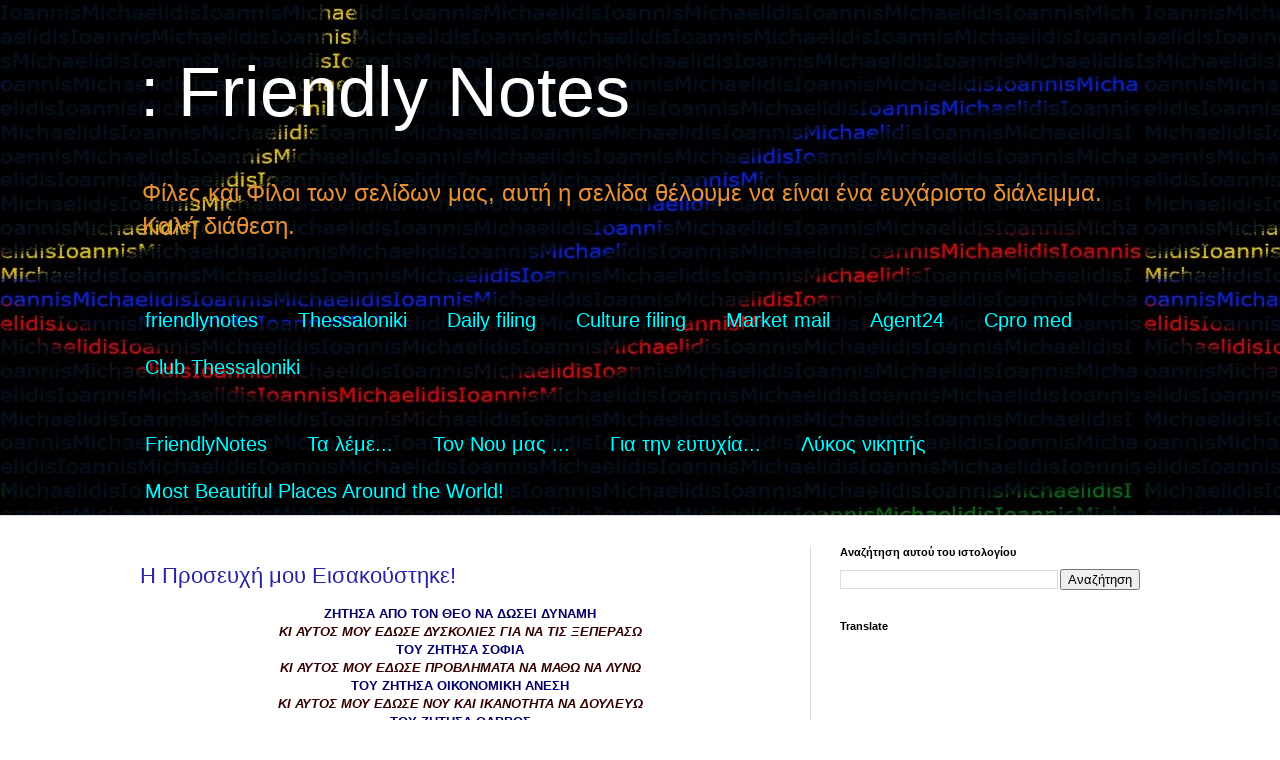

--- FILE ---
content_type: text/html; charset=UTF-8
request_url: http://friendlynotes.monadiko.net/2008_09_05_archive.html
body_size: 41645
content:
<!DOCTYPE html>
<html class='v2' dir='ltr' lang='el'>
<head>
<link href='https://www.blogger.com/static/v1/widgets/335934321-css_bundle_v2.css' rel='stylesheet' type='text/css'/>
<meta content='width=1100' name='viewport'/>
<meta content='text/html; charset=UTF-8' http-equiv='Content-Type'/>
<meta content='blogger' name='generator'/>
<link href='http://friendlynotes.monadiko.net/favicon.ico' rel='icon' type='image/x-icon'/>
<link href='http://friendlynotes.monadiko.net/2008_09_05_archive.html' rel='canonical'/>
<link rel="alternate" type="application/atom+xml" title=": Friendly Notes - Atom" href="http://friendlynotes.monadiko.net/feeds/posts/default" />
<link rel="alternate" type="application/rss+xml" title=": Friendly Notes - RSS" href="http://friendlynotes.monadiko.net/feeds/posts/default?alt=rss" />
<link rel="service.post" type="application/atom+xml" title=": Friendly Notes - Atom" href="https://www.blogger.com/feeds/1099390028899643684/posts/default" />
<!--Can't find substitution for tag [blog.ieCssRetrofitLinks]-->
<meta content='http://friendlynotes.monadiko.net/2008_09_05_archive.html' property='og:url'/>
<meta content=': Friendly Notes' property='og:title'/>
<meta content='Φίλες και Φίλοι των σελίδων μας, αυτή η σελίδα θέλουμε να είναι ένα ευχάριστο διάλειμμα. Καλή διάθεση.' property='og:description'/>
<title>: Friendly Notes: 09/05/08</title>
<style id='page-skin-1' type='text/css'><!--
/*
-----------------------------------------------
Blogger Template Style
Name:     Simple
Designer: Blogger
URL:      www.blogger.com
----------------------------------------------- */
/* Content
----------------------------------------------- */
body {
font: normal normal 12px Arial, Tahoma, Helvetica, FreeSans, sans-serif;
color: #000000;
background: rgba(0, 0, 0, 0) url(http://4.bp.blogspot.com/-pXfuXHmQaa0/XmQATJ7lQlI/AAAAAAAAXss/GlmWiQX5sNAipHPg6GqLLCKmV1P1BkHVACK4BGAYYCw/s1600/92Z%2B1144%2B%25CE%25B1%25CE%25BD%25CE%25BF%25CE%25B9%25CF%2587%25CF%2584%25CF%258C%2B%25CF%2580%25CE%25BB%25CE%25AD%25CE%25B3%25CE%25BC%25CE%25B1%2B%25CE%25B5%25CE%25B9%25CE%25B4%25CE%25AE%25CF%2583%25CE%25B5%25CF%2589%25CE%25BD%2BPLEGMA%2BBACK.jpg) repeat fixed top left;
padding: 0 0 0 0;
background-attachment: scroll;
}
html body .content-outer {
min-width: 0;
max-width: 100%;
width: 100%;
}
h2 {
font-size: 22px;
}
a:link {
text-decoration:none;
color: #2823a3;
}
a:visited {
text-decoration:none;
color: #8a7ca1;
}
a:hover {
text-decoration:underline;
color: #5c5ec2;
}
.body-fauxcolumn-outer .fauxcolumn-inner {
background: transparent none repeat scroll top left;
_background-image: none;
}
.body-fauxcolumn-outer .cap-top {
position: absolute;
z-index: 1;
height: 400px;
width: 100%;
}
.body-fauxcolumn-outer .cap-top .cap-left {
width: 100%;
background: transparent none repeat-x scroll top left;
_background-image: none;
}
.content-outer {
-moz-box-shadow: 0 0 0 rgba(0, 0, 0, .15);
-webkit-box-shadow: 0 0 0 rgba(0, 0, 0, .15);
-goog-ms-box-shadow: 0 0 0 #333333;
box-shadow: 0 0 0 rgba(0, 0, 0, .15);
margin-bottom: 1px;
}
.content-inner {
padding: 0 0;
}
.main-outer, .footer-outer {
background-color: #ffffff;
}
/* Header
----------------------------------------------- */
.header-outer {
background: rgba(0, 0, 0, 0) none repeat-x scroll 0 -400px;
_background-image: none;
}
.Header h1 {
font: normal normal 70px Arial, Tahoma, Helvetica, FreeSans, sans-serif;
color: #ffffff;
text-shadow: 0 0 0 rgba(0, 0, 0, .2);
}
.Header h1 a {
color: #ffffff;
}
.Header .description {
font-size: 200%;
color: #e69138;
}
.header-inner .Header .titlewrapper {
padding: 22px 30px;
}
.header-inner .Header .descriptionwrapper {
padding: 0 30px;
}
/* Tabs
----------------------------------------------- */
.tabs-inner .section:first-child {
border-top: 0 solid #dddddd;
}
.tabs-inner .section:first-child ul {
margin-top: -0;
border-top: 0 solid #dddddd;
border-left: 0 solid #dddddd;
border-right: 0 solid #dddddd;
}
.tabs-inner .widget ul {
background: rgba(0, 0, 0, 0) none repeat-x scroll 0 -800px;
_background-image: none;
border-bottom: 0 solid #dddddd;
margin-top: 0;
margin-left: -0;
margin-right: -0;
}
.tabs-inner .widget li a {
display: inline-block;
padding: .6em 1em;
font: normal normal 20px Arial, Tahoma, Helvetica, FreeSans, sans-serif;
color: #00ffff;
border-left: 0 solid #ffffff;
border-right: 0 solid #dddddd;
}
.tabs-inner .widget li:first-child a {
border-left: none;
}
.tabs-inner .widget li.selected a, .tabs-inner .widget li a:hover {
color: #ffff00;
background-color: rgba(0, 0, 0, 0);
text-decoration: none;
}
/* Columns
----------------------------------------------- */
.main-outer {
border-top: 1px solid #dddddd;
}
.fauxcolumn-left-outer .fauxcolumn-inner {
border-right: 1px solid #dddddd;
}
.fauxcolumn-right-outer .fauxcolumn-inner {
border-left: 1px solid #dddddd;
}
/* Headings
----------------------------------------------- */
div.widget > h2,
div.widget h2.title {
margin: 0 0 1em 0;
font: normal bold 11px Arial, Tahoma, Helvetica, FreeSans, sans-serif;
color: #000000;
}
/* Widgets
----------------------------------------------- */
.widget .zippy {
color: #999999;
text-shadow: 2px 2px 1px rgba(0, 0, 0, .1);
}
.widget .popular-posts ul {
list-style: none;
}
/* Posts
----------------------------------------------- */
h2.date-header {
font: normal bold 11px Arial, Tahoma, Helvetica, FreeSans, sans-serif;
}
.date-header span {
background-color: rgba(0, 0, 0, 0);
color: #222222;
padding: inherit;
letter-spacing: inherit;
margin: inherit;
}
.main-inner {
padding-top: 30px;
padding-bottom: 30px;
}
.main-inner .column-center-inner {
padding: 0 15px;
}
.main-inner .column-center-inner .section {
margin: 0 15px;
}
.post {
margin: 0 0 25px 0;
}
h3.post-title, .comments h4 {
font: normal normal 22px Arial, Tahoma, Helvetica, FreeSans, sans-serif;
margin: .75em 0 0;
}
.post-body {
font-size: 110%;
line-height: 1.4;
position: relative;
}
.post-body img, .post-body .tr-caption-container, .Profile img, .Image img,
.BlogList .item-thumbnail img {
padding: 2px;
background: #ffffff;
border: 1px solid #eeeeee;
-moz-box-shadow: 1px 1px 5px rgba(0, 0, 0, .1);
-webkit-box-shadow: 1px 1px 5px rgba(0, 0, 0, .1);
box-shadow: 1px 1px 5px rgba(0, 0, 0, .1);
}
.post-body img, .post-body .tr-caption-container {
padding: 5px;
}
.post-body .tr-caption-container {
color: #222222;
}
.post-body .tr-caption-container img {
padding: 0;
background: transparent;
border: none;
-moz-box-shadow: 0 0 0 rgba(0, 0, 0, .1);
-webkit-box-shadow: 0 0 0 rgba(0, 0, 0, .1);
box-shadow: 0 0 0 rgba(0, 0, 0, .1);
}
.post-header {
margin: 0 0 1.5em;
line-height: 1.6;
font-size: 90%;
}
.post-footer {
margin: 20px -2px 0;
padding: 5px 10px;
color: #666666;
background-color: #f9f9f9;
border-bottom: 1px solid #eeeeee;
line-height: 1.6;
font-size: 90%;
}
#comments .comment-author {
padding-top: 1.5em;
border-top: 1px solid #dddddd;
background-position: 0 1.5em;
}
#comments .comment-author:first-child {
padding-top: 0;
border-top: none;
}
.avatar-image-container {
margin: .2em 0 0;
}
#comments .avatar-image-container img {
border: 1px solid #eeeeee;
}
/* Comments
----------------------------------------------- */
.comments .comments-content .icon.blog-author {
background-repeat: no-repeat;
background-image: url([data-uri]);
}
.comments .comments-content .loadmore a {
border-top: 1px solid #999999;
border-bottom: 1px solid #999999;
}
.comments .comment-thread.inline-thread {
background-color: #f9f9f9;
}
.comments .continue {
border-top: 2px solid #999999;
}
/* Accents
---------------------------------------------- */
.section-columns td.columns-cell {
border-left: 1px solid #dddddd;
}
.blog-pager {
background: transparent none no-repeat scroll top center;
}
.blog-pager-older-link, .home-link,
.blog-pager-newer-link {
background-color: #ffffff;
padding: 5px;
}
.footer-outer {
border-top: 0 dashed #bbbbbb;
}
/* Mobile
----------------------------------------------- */
body.mobile  {
background-size: auto;
}
.mobile .body-fauxcolumn-outer {
background: transparent none repeat scroll top left;
}
.mobile .body-fauxcolumn-outer .cap-top {
background-size: 100% auto;
}
.mobile .content-outer {
-webkit-box-shadow: 0 0 3px rgba(0, 0, 0, .15);
box-shadow: 0 0 3px rgba(0, 0, 0, .15);
}
.mobile .tabs-inner .widget ul {
margin-left: 0;
margin-right: 0;
}
.mobile .post {
margin: 0;
}
.mobile .main-inner .column-center-inner .section {
margin: 0;
}
.mobile .date-header span {
padding: 0.1em 10px;
margin: 0 -10px;
}
.mobile h3.post-title {
margin: 0;
}
.mobile .blog-pager {
background: transparent none no-repeat scroll top center;
}
.mobile .footer-outer {
border-top: none;
}
.mobile .main-inner, .mobile .footer-inner {
background-color: #ffffff;
}
.mobile-index-contents {
color: #000000;
}
.mobile-link-button {
background-color: #2823a3;
}
.mobile-link-button a:link, .mobile-link-button a:visited {
color: #ffffff;
}
.mobile .tabs-inner .section:first-child {
border-top: none;
}
.mobile .tabs-inner .PageList .widget-content {
background-color: rgba(0, 0, 0, 0);
color: #ffff00;
border-top: 0 solid #dddddd;
border-bottom: 0 solid #dddddd;
}
.mobile .tabs-inner .PageList .widget-content .pagelist-arrow {
border-left: 1px solid #dddddd;
}

--></style>
<style id='template-skin-1' type='text/css'><!--
body {
min-width: 1060px;
}
.content-outer, .content-fauxcolumn-outer, .region-inner {
min-width: 1060px;
max-width: 1060px;
_width: 1060px;
}
.main-inner .columns {
padding-left: 0px;
padding-right: 360px;
}
.main-inner .fauxcolumn-center-outer {
left: 0px;
right: 360px;
/* IE6 does not respect left and right together */
_width: expression(this.parentNode.offsetWidth -
parseInt("0px") -
parseInt("360px") + 'px');
}
.main-inner .fauxcolumn-left-outer {
width: 0px;
}
.main-inner .fauxcolumn-right-outer {
width: 360px;
}
.main-inner .column-left-outer {
width: 0px;
right: 100%;
margin-left: -0px;
}
.main-inner .column-right-outer {
width: 360px;
margin-right: -360px;
}
#layout {
min-width: 0;
}
#layout .content-outer {
min-width: 0;
width: 800px;
}
#layout .region-inner {
min-width: 0;
width: auto;
}
body#layout div.add_widget {
padding: 8px;
}
body#layout div.add_widget a {
margin-left: 32px;
}
--></style>
<style>
    body {background-image:url(http\:\/\/4.bp.blogspot.com\/-pXfuXHmQaa0\/XmQATJ7lQlI\/AAAAAAAAXss\/GlmWiQX5sNAipHPg6GqLLCKmV1P1BkHVACK4BGAYYCw\/s1600\/92Z%2B1144%2B%25CE%25B1%25CE%25BD%25CE%25BF%25CE%25B9%25CF%2587%25CF%2584%25CF%258C%2B%25CF%2580%25CE%25BB%25CE%25AD%25CE%25B3%25CE%25BC%25CE%25B1%2B%25CE%25B5%25CE%25B9%25CE%25B4%25CE%25AE%25CF%2583%25CE%25B5%25CF%2589%25CE%25BD%2BPLEGMA%2BBACK.jpg);}
    
@media (max-width: 200px) { body {background-image:url(http\:\/\/4.bp.blogspot.com\/-pXfuXHmQaa0\/XmQATJ7lQlI\/AAAAAAAAXss\/GlmWiQX5sNAipHPg6GqLLCKmV1P1BkHVACK4BGAYYCw\/w200\/92Z%2B1144%2B%25CE%25B1%25CE%25BD%25CE%25BF%25CE%25B9%25CF%2587%25CF%2584%25CF%258C%2B%25CF%2580%25CE%25BB%25CE%25AD%25CE%25B3%25CE%25BC%25CE%25B1%2B%25CE%25B5%25CE%25B9%25CE%25B4%25CE%25AE%25CF%2583%25CE%25B5%25CF%2589%25CE%25BD%2BPLEGMA%2BBACK.jpg);}}
@media (max-width: 400px) and (min-width: 201px) { body {background-image:url(http\:\/\/4.bp.blogspot.com\/-pXfuXHmQaa0\/XmQATJ7lQlI\/AAAAAAAAXss\/GlmWiQX5sNAipHPg6GqLLCKmV1P1BkHVACK4BGAYYCw\/w400\/92Z%2B1144%2B%25CE%25B1%25CE%25BD%25CE%25BF%25CE%25B9%25CF%2587%25CF%2584%25CF%258C%2B%25CF%2580%25CE%25BB%25CE%25AD%25CE%25B3%25CE%25BC%25CE%25B1%2B%25CE%25B5%25CE%25B9%25CE%25B4%25CE%25AE%25CF%2583%25CE%25B5%25CF%2589%25CE%25BD%2BPLEGMA%2BBACK.jpg);}}
@media (max-width: 800px) and (min-width: 401px) { body {background-image:url(http\:\/\/4.bp.blogspot.com\/-pXfuXHmQaa0\/XmQATJ7lQlI\/AAAAAAAAXss\/GlmWiQX5sNAipHPg6GqLLCKmV1P1BkHVACK4BGAYYCw\/w800\/92Z%2B1144%2B%25CE%25B1%25CE%25BD%25CE%25BF%25CE%25B9%25CF%2587%25CF%2584%25CF%258C%2B%25CF%2580%25CE%25BB%25CE%25AD%25CE%25B3%25CE%25BC%25CE%25B1%2B%25CE%25B5%25CE%25B9%25CE%25B4%25CE%25AE%25CF%2583%25CE%25B5%25CF%2589%25CE%25BD%2BPLEGMA%2BBACK.jpg);}}
@media (max-width: 1200px) and (min-width: 801px) { body {background-image:url(http\:\/\/4.bp.blogspot.com\/-pXfuXHmQaa0\/XmQATJ7lQlI\/AAAAAAAAXss\/GlmWiQX5sNAipHPg6GqLLCKmV1P1BkHVACK4BGAYYCw\/w1200\/92Z%2B1144%2B%25CE%25B1%25CE%25BD%25CE%25BF%25CE%25B9%25CF%2587%25CF%2584%25CF%258C%2B%25CF%2580%25CE%25BB%25CE%25AD%25CE%25B3%25CE%25BC%25CE%25B1%2B%25CE%25B5%25CE%25B9%25CE%25B4%25CE%25AE%25CF%2583%25CE%25B5%25CF%2589%25CE%25BD%2BPLEGMA%2BBACK.jpg);}}
/* Last tag covers anything over one higher than the previous max-size cap. */
@media (min-width: 1201px) { body {background-image:url(http\:\/\/4.bp.blogspot.com\/-pXfuXHmQaa0\/XmQATJ7lQlI\/AAAAAAAAXss\/GlmWiQX5sNAipHPg6GqLLCKmV1P1BkHVACK4BGAYYCw\/w1600\/92Z%2B1144%2B%25CE%25B1%25CE%25BD%25CE%25BF%25CE%25B9%25CF%2587%25CF%2584%25CF%258C%2B%25CF%2580%25CE%25BB%25CE%25AD%25CE%25B3%25CE%25BC%25CE%25B1%2B%25CE%25B5%25CE%25B9%25CE%25B4%25CE%25AE%25CF%2583%25CE%25B5%25CF%2589%25CE%25BD%2BPLEGMA%2BBACK.jpg);}}
  </style>
<script type='text/javascript'>
        (function(i,s,o,g,r,a,m){i['GoogleAnalyticsObject']=r;i[r]=i[r]||function(){
        (i[r].q=i[r].q||[]).push(arguments)},i[r].l=1*new Date();a=s.createElement(o),
        m=s.getElementsByTagName(o)[0];a.async=1;a.src=g;m.parentNode.insertBefore(a,m)
        })(window,document,'script','https://www.google-analytics.com/analytics.js','ga');
        ga('create', 'UA-96990929-1', 'auto', 'blogger');
        ga('blogger.send', 'pageview');
      </script>
<link href='https://www.blogger.com/dyn-css/authorization.css?targetBlogID=1099390028899643684&amp;zx=b44b6ddd-a7b2-4236-b41a-d543c0743ef3' media='none' onload='if(media!=&#39;all&#39;)media=&#39;all&#39;' rel='stylesheet'/><noscript><link href='https://www.blogger.com/dyn-css/authorization.css?targetBlogID=1099390028899643684&amp;zx=b44b6ddd-a7b2-4236-b41a-d543c0743ef3' rel='stylesheet'/></noscript>
<meta name='google-adsense-platform-account' content='ca-host-pub-1556223355139109'/>
<meta name='google-adsense-platform-domain' content='blogspot.com'/>

<!-- data-ad-client=ca-pub-9333040516671006 -->

</head>
<body class='loading variant-wide'>
<div class='navbar no-items section' id='navbar' name='Navbar'>
</div>
<div class='body-fauxcolumns'>
<div class='fauxcolumn-outer body-fauxcolumn-outer'>
<div class='cap-top'>
<div class='cap-left'></div>
<div class='cap-right'></div>
</div>
<div class='fauxborder-left'>
<div class='fauxborder-right'></div>
<div class='fauxcolumn-inner'>
</div>
</div>
<div class='cap-bottom'>
<div class='cap-left'></div>
<div class='cap-right'></div>
</div>
</div>
</div>
<div class='content'>
<div class='content-fauxcolumns'>
<div class='fauxcolumn-outer content-fauxcolumn-outer'>
<div class='cap-top'>
<div class='cap-left'></div>
<div class='cap-right'></div>
</div>
<div class='fauxborder-left'>
<div class='fauxborder-right'></div>
<div class='fauxcolumn-inner'>
</div>
</div>
<div class='cap-bottom'>
<div class='cap-left'></div>
<div class='cap-right'></div>
</div>
</div>
</div>
<div class='content-outer'>
<div class='content-cap-top cap-top'>
<div class='cap-left'></div>
<div class='cap-right'></div>
</div>
<div class='fauxborder-left content-fauxborder-left'>
<div class='fauxborder-right content-fauxborder-right'></div>
<div class='content-inner'>
<header>
<div class='header-outer'>
<div class='header-cap-top cap-top'>
<div class='cap-left'></div>
<div class='cap-right'></div>
</div>
<div class='fauxborder-left header-fauxborder-left'>
<div class='fauxborder-right header-fauxborder-right'></div>
<div class='region-inner header-inner'>
<div class='header section' id='header' name='Κεφαλίδα'><div class='widget Header' data-version='1' id='Header1'>
<div id='header-inner'>
<div class='titlewrapper'>
<h1 class='title'>
<a href='http://friendlynotes.monadiko.net/'>
: Friendly Notes
</a>
</h1>
</div>
<div class='descriptionwrapper'>
<p class='description'><span>Φίλες και Φίλοι των σελίδων μας, αυτή η σελίδα θέλουμε να είναι ένα ευχάριστο διάλειμμα. Καλή διάθεση.</span></p>
</div>
</div>
</div></div>
</div>
</div>
<div class='header-cap-bottom cap-bottom'>
<div class='cap-left'></div>
<div class='cap-right'></div>
</div>
</div>
</header>
<div class='tabs-outer'>
<div class='tabs-cap-top cap-top'>
<div class='cap-left'></div>
<div class='cap-right'></div>
</div>
<div class='fauxborder-left tabs-fauxborder-left'>
<div class='fauxborder-right tabs-fauxborder-right'></div>
<div class='region-inner tabs-inner'>
<div class='tabs no-items section' id='crosscol' name='Σε όλες τις στήλες'></div>
<div class='tabs section' id='crosscol-overflow' name='Cross-Column 2'><div class='widget PageList' data-version='1' id='PageList1'>
<h2>Σελίδες</h2>
<div class='widget-content'>
<ul>
<li>
<a href='http://friendlynotes.monadiko.net/'>friendlynotes</a>
</li>
<li>
<a href='http://thessaloniki.monadiko.net/'>Thessaloniki</a>
</li>
<li>
<a href='http://dailyfiling.monadiko.net/'>Daily filing</a>
</li>
<li>
<a href='http://culturefiling.monadiko.net/'>Culture filing</a>
</li>
<li>
<a href='http://marketmail.monadiko.net/'>Market mail</a>
</li>
<li>
<a href='http://agent24.monadiko.net/'>Agent24</a>
</li>
<li>
<a href='http://cpromed.monadiko.net/'>Cpro med</a>
</li>
<li>
<a href='http://clubthessaloniki.monadiko.net/'>Club Thessaloniki</a>
</li>
</ul>
<div class='clear'></div>
</div>
</div><div class='widget PageList' data-version='1' id='PageList2'>
<h2>Σελίδες Χορηγών</h2>
<div class='widget-content'>
<ul>
<li>
<a href='http://friendlynotes.monadiko.net/'>FriendlyNotes</a>
</li>
<li>
<a href='http://friendlynotes.monadiko.net/p/blog-page_81.html'>Τα λέμε...</a>
</li>
<li>
<a href='http://friendlynotes.monadiko.net/p/blog-page_51.html'>Τον Νου μας ...</a>
</li>
<li>
<a href='http://friendlynotes.monadiko.net/p/blog-page_27.html'>Για την ευτυχία...</a>
</li>
<li>
<a href='http://friendlynotes.monadiko.net/p/blog-page.html'>Λύκος νικητής</a>
</li>
<li>
<a href='http://friendlynotes.monadiko.net/p/most-beautiful-places-around-world.html'>Most Beautiful Places Around the World!</a>
</li>
</ul>
<div class='clear'></div>
</div>
</div></div>
</div>
</div>
<div class='tabs-cap-bottom cap-bottom'>
<div class='cap-left'></div>
<div class='cap-right'></div>
</div>
</div>
<div class='main-outer'>
<div class='main-cap-top cap-top'>
<div class='cap-left'></div>
<div class='cap-right'></div>
</div>
<div class='fauxborder-left main-fauxborder-left'>
<div class='fauxborder-right main-fauxborder-right'></div>
<div class='region-inner main-inner'>
<div class='columns fauxcolumns'>
<div class='fauxcolumn-outer fauxcolumn-center-outer'>
<div class='cap-top'>
<div class='cap-left'></div>
<div class='cap-right'></div>
</div>
<div class='fauxborder-left'>
<div class='fauxborder-right'></div>
<div class='fauxcolumn-inner'>
</div>
</div>
<div class='cap-bottom'>
<div class='cap-left'></div>
<div class='cap-right'></div>
</div>
</div>
<div class='fauxcolumn-outer fauxcolumn-left-outer'>
<div class='cap-top'>
<div class='cap-left'></div>
<div class='cap-right'></div>
</div>
<div class='fauxborder-left'>
<div class='fauxborder-right'></div>
<div class='fauxcolumn-inner'>
</div>
</div>
<div class='cap-bottom'>
<div class='cap-left'></div>
<div class='cap-right'></div>
</div>
</div>
<div class='fauxcolumn-outer fauxcolumn-right-outer'>
<div class='cap-top'>
<div class='cap-left'></div>
<div class='cap-right'></div>
</div>
<div class='fauxborder-left'>
<div class='fauxborder-right'></div>
<div class='fauxcolumn-inner'>
</div>
</div>
<div class='cap-bottom'>
<div class='cap-left'></div>
<div class='cap-right'></div>
</div>
</div>
<!-- corrects IE6 width calculation -->
<div class='columns-inner'>
<div class='column-center-outer'>
<div class='column-center-inner'>
<div class='main section' id='main' name='Κύριος'><div class='widget Blog' data-version='1' id='Blog1'>
<div class='blog-posts hfeed'>

          <div class="date-outer">
        

          <div class="date-posts">
        
<div class='post-outer'>
<div class='post hentry uncustomized-post-template' itemprop='blogPost' itemscope='itemscope' itemtype='http://schema.org/BlogPosting'>
<meta content='1099390028899643684' itemprop='blogId'/>
<meta content='9155614581731746606' itemprop='postId'/>
<a name='9155614581731746606'></a>
<h3 class='post-title entry-title' itemprop='name'>
<a href='http://friendlynotes.monadiko.net/2008/09/blog-post_5.html'>Η Προσευχή μου Εισακούστηκε!</a>
</h3>
<div class='post-header'>
<div class='post-header-line-1'></div>
</div>
<div class='post-body entry-content' id='post-body-9155614581731746606' itemprop='description articleBody'>
<div style="text-align: center;"><span style="font-weight: bold;font-size:100%;" ><span style="color: rgb(0, 0, 102);">ΖΗΤΗΣΑ ΑΠΟ ΤΟΝ ΘΕΟ ΝΑ ΔΩΣΕΙ ΔΥΝΑΜΗ</span><br /><span style="font-style: italic;"><span style="color: rgb(51, 0, 0);">ΚΙ ΑΥΤΟΣ ΜΟΥ ΕΔΩΣΕ ΔΥΣΚΟΛΙΕΣ ΓΙΑ ΝΑ ΤΙΣ ΞΕΠΕΡΑΣΩ</span><br /></span><span style="color: rgb(0, 0, 102);">ΤΟΥ ΖΗΤΗΣΑ ΣΟΦΙΑ</span></span><span style="font-style: italic; font-weight: bold;"><span style="color: rgb(51, 0, 0);font-size:100%;" ><br /></span><span style="color: rgb(51, 0, 0);">ΚΙ ΑΥΤΟΣ ΜΟΥ ΕΔΩΣΕ ΠΡΟΒΛΗΜΑΤΑ ΝΑ ΜΑΘΩ ΝΑ ΛΥΝΩ</span><br /></span><span style="color: rgb(0, 0, 102); font-weight: bold;">ΤΟΥ ΖΗΤΗΣΑ ΟΙΚΟΝΟΜΙΚΗ ΑΝΕΣΗ</span><span style="font-style: italic; font-weight: bold;"><br /><span style="color: rgb(51, 0, 0);">ΚΙ ΑΥΤΟΣ ΜΟΥ ΕΔΩΣΕ ΝΟΥ ΚΑΙ ΙΚΑΝΟΤΗΤΑ ΝΑ ΔΟΥΛΕΥΩ</span><br /></span><span style="color: rgb(0, 0, 102); font-weight: bold;">ΤΟΥ ΖΗΤΗΣΑ ΘΑΡΡΟΣ</span><span style="font-style: italic; font-weight: bold;"><br /><span style="color: rgb(51, 0, 0);">ΚΙ ΑΥΤΟΣ ΜΟΥ ΕΔΩΣΕ ΚΙΝΔΥΝΟΥΣ ΝΑ ΞΕΠΕΡΝΩ</span><br /></span><span style="color: rgb(0, 0, 102); font-weight: bold;">ΤΟΥ ΖΗΤΗΣΑ ΑΓΑΠΗ</span><span style="font-style: italic; font-weight: bold;"><br /><span style="color: rgb(51, 0, 0);">ΚΙ ΑΥΤΟΣ ΜΟΥ ΕΔΩΣΕ ΠΡΟΒΛΗΜΑΤΙΚΑ ΑΤΟΜΑ ΝΑ ΒΟΗΘΑΩ</span><br /></span><span style="color: rgb(0, 0, 102); font-weight: bold;">ΤΟΥ ΖΗΤΗΣΑ ΧΑΡΕΣ</span><span style="font-style: italic;"><br /><span style="color: rgb(51, 0, 0); font-weight: bold;">ΚΙ ΑΥΤΟΣ ΜΟΥ ΕΔΩΣΕ ΕΥΚΑΙΡΙΕΣ ΝΑ ΕΚΜΕΤΑΛΛΕΥΤΩ</span><br /><br /></span><div style="text-align: left;"><div style="text-align: center;"><span style="color: rgb(0, 0, 102);">ΑΠ'ΟΤΙ ΖΗΤΗΣΑ ΔΕΝ ΠΗΡΑ ΤΙΠΟΤΑ. ΤΙΠΟΤΑ ΑΠ' ΟΛΑ ΑΥΤΑ.</span><br /><span style="color: rgb(0, 0, 102);">ΠΗΡΑ ΟΜΩΣ ΤΑ ΠΑΝΤΑ. ΑΥΤΑ ΠΟΥ ΠΡΑΓΜΑΤΙΚΑ ΧΡΕΙΑΖΟΜΟΥΝ.</span><br /><span style="color: rgb(0, 0, 102);">Η ΠΡΟΣΕΥΧΗ ΜΟΥ ΕΙΣΑΚΟΥΣΤΗΚΕ!</span><br /></div><span style="font-style: italic;"></span></div></div>
<div style='clear: both;'></div>
</div>
<div class='post-footer'>
<div class='post-footer-line post-footer-line-1'>
<span class='post-author vcard'>
</span>
<span class='post-timestamp'>
</span>
<span class='post-comment-link'>
</span>
<span class='post-icons'>
<span class='item-action'>
<a href='https://www.blogger.com/email-post/1099390028899643684/9155614581731746606' title='Αποστολή ανάρτησης'>
<img alt='' class='icon-action' height='13' src='https://resources.blogblog.com/img/icon18_email.gif' width='18'/>
</a>
</span>
</span>
<div class='post-share-buttons goog-inline-block'>
<a class='goog-inline-block share-button sb-email' href='https://www.blogger.com/share-post.g?blogID=1099390028899643684&postID=9155614581731746606&target=email' target='_blank' title='Αποστολή με μήνυμα ηλεκτρονικού ταχυδρομείου
'><span class='share-button-link-text'>Αποστολή με μήνυμα ηλεκτρονικού ταχυδρομείου
</span></a><a class='goog-inline-block share-button sb-blog' href='https://www.blogger.com/share-post.g?blogID=1099390028899643684&postID=9155614581731746606&target=blog' onclick='window.open(this.href, "_blank", "height=270,width=475"); return false;' target='_blank' title='BlogThis!'><span class='share-button-link-text'>BlogThis!</span></a><a class='goog-inline-block share-button sb-twitter' href='https://www.blogger.com/share-post.g?blogID=1099390028899643684&postID=9155614581731746606&target=twitter' target='_blank' title='Κοινοποίηση στο X'><span class='share-button-link-text'>Κοινοποίηση στο X</span></a><a class='goog-inline-block share-button sb-facebook' href='https://www.blogger.com/share-post.g?blogID=1099390028899643684&postID=9155614581731746606&target=facebook' onclick='window.open(this.href, "_blank", "height=430,width=640"); return false;' target='_blank' title='Μοιραστείτε το στο Facebook'><span class='share-button-link-text'>Μοιραστείτε το στο Facebook</span></a><a class='goog-inline-block share-button sb-pinterest' href='https://www.blogger.com/share-post.g?blogID=1099390028899643684&postID=9155614581731746606&target=pinterest' target='_blank' title='Κοινοποίηση στο Pinterest'><span class='share-button-link-text'>Κοινοποίηση στο Pinterest</span></a>
</div>
</div>
<div class='post-footer-line post-footer-line-2'>
<span class='post-labels'>
Ετικέτες
<a href='http://friendlynotes.monadiko.net/search/label/go%20on' rel='tag'>go on</a>
</span>
</div>
<div class='post-footer-line post-footer-line-3'>
<span class='post-location'>
</span>
</div>
</div>
</div>
</div>
<div class='inline-ad'>
<script async src="https://pagead2.googlesyndication.com/pagead/js/adsbygoogle.js"></script>
<!-- friendly-notes_main_Blog1_1x1_as -->
<ins class="adsbygoogle"
     style="display:block"
     data-ad-client="ca-pub-9333040516671006"
     data-ad-host="ca-host-pub-1556223355139109"
     data-ad-host-channel="L0007"
     data-ad-slot="6604241808"
     data-ad-format="auto"
     data-full-width-responsive="true"></ins>
<script>
(adsbygoogle = window.adsbygoogle || []).push({});
</script>
</div>
<div class='post-outer'>
<div class='post hentry uncustomized-post-template' itemprop='blogPost' itemscope='itemscope' itemtype='http://schema.org/BlogPosting'>
<meta content='1099390028899643684' itemprop='blogId'/>
<meta content='7112537606850257216' itemprop='postId'/>
<a name='7112537606850257216'></a>
<h3 class='post-title entry-title' itemprop='name'>
<a href='http://friendlynotes.monadiko.net/2008/09/blog-post_64.html'>Λιάνα Κανέλλη</a>
</h3>
<div class='post-header'>
<div class='post-header-line-1'></div>
</div>
<div class='post-body entry-content' id='post-body-7112537606850257216' itemprop='description articleBody'>
- <a href="http://www.lifo.gr/content/i124/x8/831">σε συνέντευξη LIFO {MEDIA} 4-10.09.2008</a><br /><br />"<span style="color: rgb(255, 102, 0); font-weight: bold;">Μια εκπομπή για καθόλου μαλάκες</span>"<br /><br />... <span style="color: rgb(204, 0, 0);">Εγώ δεν ψάχνω ελεύθερο χρόνο, ψάχνω ελεύθερη ζωή.</span> ...<br /><br /><br /><a href="http://www.blogger.com/www.lifo.gr">www.lifo.gr</a>
<div style='clear: both;'></div>
</div>
<div class='post-footer'>
<div class='post-footer-line post-footer-line-1'>
<span class='post-author vcard'>
</span>
<span class='post-timestamp'>
</span>
<span class='post-comment-link'>
</span>
<span class='post-icons'>
<span class='item-action'>
<a href='https://www.blogger.com/email-post/1099390028899643684/7112537606850257216' title='Αποστολή ανάρτησης'>
<img alt='' class='icon-action' height='13' src='https://resources.blogblog.com/img/icon18_email.gif' width='18'/>
</a>
</span>
</span>
<div class='post-share-buttons goog-inline-block'>
<a class='goog-inline-block share-button sb-email' href='https://www.blogger.com/share-post.g?blogID=1099390028899643684&postID=7112537606850257216&target=email' target='_blank' title='Αποστολή με μήνυμα ηλεκτρονικού ταχυδρομείου
'><span class='share-button-link-text'>Αποστολή με μήνυμα ηλεκτρονικού ταχυδρομείου
</span></a><a class='goog-inline-block share-button sb-blog' href='https://www.blogger.com/share-post.g?blogID=1099390028899643684&postID=7112537606850257216&target=blog' onclick='window.open(this.href, "_blank", "height=270,width=475"); return false;' target='_blank' title='BlogThis!'><span class='share-button-link-text'>BlogThis!</span></a><a class='goog-inline-block share-button sb-twitter' href='https://www.blogger.com/share-post.g?blogID=1099390028899643684&postID=7112537606850257216&target=twitter' target='_blank' title='Κοινοποίηση στο X'><span class='share-button-link-text'>Κοινοποίηση στο X</span></a><a class='goog-inline-block share-button sb-facebook' href='https://www.blogger.com/share-post.g?blogID=1099390028899643684&postID=7112537606850257216&target=facebook' onclick='window.open(this.href, "_blank", "height=430,width=640"); return false;' target='_blank' title='Μοιραστείτε το στο Facebook'><span class='share-button-link-text'>Μοιραστείτε το στο Facebook</span></a><a class='goog-inline-block share-button sb-pinterest' href='https://www.blogger.com/share-post.g?blogID=1099390028899643684&postID=7112537606850257216&target=pinterest' target='_blank' title='Κοινοποίηση στο Pinterest'><span class='share-button-link-text'>Κοινοποίηση στο Pinterest</span></a>
</div>
</div>
<div class='post-footer-line post-footer-line-2'>
<span class='post-labels'>
Ετικέτες
<a href='http://friendlynotes.monadiko.net/search/label/%CE%A0%CF%81%CF%8C%CF%83%CF%89%CF%80%CE%B1' rel='tag'>Πρόσωπα</a>,
<a href='http://friendlynotes.monadiko.net/search/label/Editorial' rel='tag'>Editorial</a>
</span>
</div>
<div class='post-footer-line post-footer-line-3'>
<span class='post-location'>
</span>
</div>
</div>
</div>
</div>
<div class='post-outer'>
<div class='post hentry uncustomized-post-template' itemprop='blogPost' itemscope='itemscope' itemtype='http://schema.org/BlogPosting'>
<meta content='https://blogger.googleusercontent.com/img/b/R29vZ2xl/AVvXsEhWtRG7WTyWJ_dqn9lOijz9591uGEdVuzx5S4G_yZ8ctxZzC1qRxHgWWhgK0nN03FDfuCdCHVf44t-XWT5ySGJVHFOdDRwJw4x8xpgLTxaBtbJMAsWDxkwJ7zIVQEEnsezHA7W6L72H9p6R/s320/from+Vitsas-V_12.gif' itemprop='image_url'/>
<meta content='1099390028899643684' itemprop='blogId'/>
<meta content='6257761544553973911' itemprop='postId'/>
<a name='6257761544553973911'></a>
<h3 class='post-title entry-title' itemprop='name'>
<a href='http://friendlynotes.monadiko.net/2008/09/9-13-23.html'>Φωτογραφίες που συγκλόνισαν την ανθρωπότητα {9-13 από 23}</a>
</h3>
<div class='post-header'>
<div class='post-header-line-1'></div>
</div>
<div class='post-body entry-content' id='post-body-6257761544553973911' itemprop='description articleBody'>
<a href="https://blogger.googleusercontent.com/img/b/R29vZ2xl/AVvXsEhWtRG7WTyWJ_dqn9lOijz9591uGEdVuzx5S4G_yZ8ctxZzC1qRxHgWWhgK0nN03FDfuCdCHVf44t-XWT5ySGJVHFOdDRwJw4x8xpgLTxaBtbJMAsWDxkwJ7zIVQEEnsezHA7W6L72H9p6R/s1600-h/from+Vitsas-V_12.gif" onblur="try {parent.deselectBloggerImageGracefully();} catch(e) {}"><img alt="" border="0" id="BLOGGER_PHOTO_ID_5242585648464137826" src="https://blogger.googleusercontent.com/img/b/R29vZ2xl/AVvXsEhWtRG7WTyWJ_dqn9lOijz9591uGEdVuzx5S4G_yZ8ctxZzC1qRxHgWWhgK0nN03FDfuCdCHVf44t-XWT5ySGJVHFOdDRwJw4x8xpgLTxaBtbJMAsWDxkwJ7zIVQEEnsezHA7W6L72H9p6R/s320/from+Vitsas-V_12.gif" style="margin: 0pt 10px 10px 0pt; float: left; cursor: pointer;" /></a><br /><a href="https://blogger.googleusercontent.com/img/b/R29vZ2xl/AVvXsEgRS5chVyznSXYcqcRSWDxNcUYLqHraUyR-0GSMYIa7v1eNBNFkZDOTsx-3mszAVNfhPdjXfJSh0NusKdYBoZ985qdnQxKN28JOBNFsEcCiHzeqhD8dCZyX9yPBXmcHLXpGbnIZDpKQodxw/s1600-h/from+Vitsas-V_13.gif" onblur="try {parent.deselectBloggerImageGracefully();} catch(e) {}"><img alt="" border="0" id="BLOGGER_PHOTO_ID_5242585495520214066" src="https://blogger.googleusercontent.com/img/b/R29vZ2xl/AVvXsEgRS5chVyznSXYcqcRSWDxNcUYLqHraUyR-0GSMYIa7v1eNBNFkZDOTsx-3mszAVNfhPdjXfJSh0NusKdYBoZ985qdnQxKN28JOBNFsEcCiHzeqhD8dCZyX9yPBXmcHLXpGbnIZDpKQodxw/s320/from+Vitsas-V_13.gif" style="margin: 0pt 10px 10px 0pt; float: left; cursor: pointer;" /></a><br /><a href="https://blogger.googleusercontent.com/img/b/R29vZ2xl/AVvXsEjU1x6Hb_V4xpyrhZs_odfDIX4mEuqMYzGsdKEMKzNT86g-m9Xel_5GKYzpJ2k9DJV0szfVltiVuuA7TeKOjAndgN1vBJ0wNNjGS0uJIVTwXuyp_NzYhamLP1geNTohn84y8VIUr6BWE5Cp/s1600-h/from+Vitsas-V_11.gif" onblur="try {parent.deselectBloggerImageGracefully();} catch(e) {}"><img alt="" border="0" id="BLOGGER_PHOTO_ID_5242585364476900386" src="https://blogger.googleusercontent.com/img/b/R29vZ2xl/AVvXsEjU1x6Hb_V4xpyrhZs_odfDIX4mEuqMYzGsdKEMKzNT86g-m9Xel_5GKYzpJ2k9DJV0szfVltiVuuA7TeKOjAndgN1vBJ0wNNjGS0uJIVTwXuyp_NzYhamLP1geNTohn84y8VIUr6BWE5Cp/s320/from+Vitsas-V_11.gif" style="margin: 0pt 10px 10px 0pt; float: left; cursor: pointer;" /></a><br /><a href="https://blogger.googleusercontent.com/img/b/R29vZ2xl/AVvXsEj-D557WhCV3txkz33tVCEBdYnciDzDxERV3fP8HooZImggJ-R6Vy4IdJ6sHUmoJBp9BigFZ44A4kjLBRhd85J_pEF29qsscWX6XvqtwQCGaa1IomUxeLTFtq3lg9HT4MfNizjB-S0Pwsmy/s1600-h/from+Vitsas-V_10.gif" onblur="try {parent.deselectBloggerImageGracefully();} catch(e) {}"><img alt="" border="0" id="BLOGGER_PHOTO_ID_5242585135228232370" src="https://blogger.googleusercontent.com/img/b/R29vZ2xl/AVvXsEj-D557WhCV3txkz33tVCEBdYnciDzDxERV3fP8HooZImggJ-R6Vy4IdJ6sHUmoJBp9BigFZ44A4kjLBRhd85J_pEF29qsscWX6XvqtwQCGaa1IomUxeLTFtq3lg9HT4MfNizjB-S0Pwsmy/s320/from+Vitsas-V_10.gif" style="margin: 0pt 10px 10px 0pt; float: left; cursor: pointer;" /></a><br /><a href="https://blogger.googleusercontent.com/img/b/R29vZ2xl/AVvXsEgZqPYc2LvSz6kdr2rH8kKHI2I6yA1MjYPwJty0DgRqIEcnhg21OrvEOIJHyZ-xfP8Z2JlZu6jTJ_YdHsSoE1JSKcxGOcFGTnSzMvpEEMhoTWSN7VRt9Gd8xc3j3Br1DFtpQmds5ejf_xE2/s1600-h/from+Vitsas-V_9.gif" onblur="try {parent.deselectBloggerImageGracefully();} catch(e) {}"><img alt="" border="0" id="BLOGGER_PHOTO_ID_5242584951108208130" src="https://blogger.googleusercontent.com/img/b/R29vZ2xl/AVvXsEgZqPYc2LvSz6kdr2rH8kKHI2I6yA1MjYPwJty0DgRqIEcnhg21OrvEOIJHyZ-xfP8Z2JlZu6jTJ_YdHsSoE1JSKcxGOcFGTnSzMvpEEMhoTWSN7VRt9Gd8xc3j3Br1DFtpQmds5ejf_xE2/s320/from+Vitsas-V_9.gif" style="margin: 0pt 10px 10px 0pt; float: left; cursor: pointer;" /></a>
<div style='clear: both;'></div>
</div>
<div class='post-footer'>
<div class='post-footer-line post-footer-line-1'>
<span class='post-author vcard'>
</span>
<span class='post-timestamp'>
</span>
<span class='post-comment-link'>
</span>
<span class='post-icons'>
<span class='item-action'>
<a href='https://www.blogger.com/email-post/1099390028899643684/6257761544553973911' title='Αποστολή ανάρτησης'>
<img alt='' class='icon-action' height='13' src='https://resources.blogblog.com/img/icon18_email.gif' width='18'/>
</a>
</span>
</span>
<div class='post-share-buttons goog-inline-block'>
<a class='goog-inline-block share-button sb-email' href='https://www.blogger.com/share-post.g?blogID=1099390028899643684&postID=6257761544553973911&target=email' target='_blank' title='Αποστολή με μήνυμα ηλεκτρονικού ταχυδρομείου
'><span class='share-button-link-text'>Αποστολή με μήνυμα ηλεκτρονικού ταχυδρομείου
</span></a><a class='goog-inline-block share-button sb-blog' href='https://www.blogger.com/share-post.g?blogID=1099390028899643684&postID=6257761544553973911&target=blog' onclick='window.open(this.href, "_blank", "height=270,width=475"); return false;' target='_blank' title='BlogThis!'><span class='share-button-link-text'>BlogThis!</span></a><a class='goog-inline-block share-button sb-twitter' href='https://www.blogger.com/share-post.g?blogID=1099390028899643684&postID=6257761544553973911&target=twitter' target='_blank' title='Κοινοποίηση στο X'><span class='share-button-link-text'>Κοινοποίηση στο X</span></a><a class='goog-inline-block share-button sb-facebook' href='https://www.blogger.com/share-post.g?blogID=1099390028899643684&postID=6257761544553973911&target=facebook' onclick='window.open(this.href, "_blank", "height=430,width=640"); return false;' target='_blank' title='Μοιραστείτε το στο Facebook'><span class='share-button-link-text'>Μοιραστείτε το στο Facebook</span></a><a class='goog-inline-block share-button sb-pinterest' href='https://www.blogger.com/share-post.g?blogID=1099390028899643684&postID=6257761544553973911&target=pinterest' target='_blank' title='Κοινοποίηση στο Pinterest'><span class='share-button-link-text'>Κοινοποίηση στο Pinterest</span></a>
</div>
</div>
<div class='post-footer-line post-footer-line-2'>
<span class='post-labels'>
Ετικέτες
<a href='http://friendlynotes.monadiko.net/search/label/mailed%20by%20VitsVas' rel='tag'>mailed by VitsVas</a>,
<a href='http://friendlynotes.monadiko.net/search/label/message%20of%20photographs' rel='tag'>message of photographs</a>
</span>
</div>
<div class='post-footer-line post-footer-line-3'>
<span class='post-location'>
</span>
</div>
</div>
</div>
</div>

        </div></div>
      
</div>
<div class='blog-pager' id='blog-pager'>
<span id='blog-pager-newer-link'>
<a class='blog-pager-newer-link' href='http://friendlynotes.monadiko.net/search?updated-max=2008-09-11T00:20:00%2B03:00&max-results=7&reverse-paginate=true' id='Blog1_blog-pager-newer-link' title='Νεότερες αναρτήσεις'>Νεότερες αναρτήσεις</a>
</span>
<span id='blog-pager-older-link'>
<a class='blog-pager-older-link' href='http://friendlynotes.monadiko.net/search?updated-max=2008-09-05T20:04:00%2B03:00&max-results=7' id='Blog1_blog-pager-older-link' title='Παλαιότερες αναρτήσεις'>Παλαιότερες αναρτήσεις</a>
</span>
<a class='home-link' href='http://friendlynotes.monadiko.net/'>Αρχική σελίδα</a>
</div>
<div class='clear'></div>
<div class='blog-feeds'>
<div class='feed-links'>
Εγγραφή σε:
<a class='feed-link' href='http://friendlynotes.monadiko.net/feeds/posts/default' target='_blank' type='application/atom+xml'>Σχόλια (Atom)</a>
</div>
</div>
</div><div class='widget PopularPosts' data-version='1' id='PopularPosts1'>
<div class='widget-content popular-posts'>
<ul>
<li>
<div class='item-content'>
<div class='item-thumbnail'>
<a href='http://friendlynotes.monadiko.net/2010/03/mpomponieres-apo-to-xamogelo-tou-paidiou.html' target='_blank'>
<img alt='' border='0' src='https://lh3.googleusercontent.com/blogger_img_proxy/AEn0k_tq0yyeCTM7VKBhyAwhj0ODl-frSYTmWS08SdiasuIEa0aDHzcSmzjlt-dyG8KI_Wkn1sfSI5y8sgse8wV5zy42Cez5XD5Db04RvQeh4DwyzJlfvPE73GLjq80=w72-h72-p-k-no-nu'/>
</a>
</div>
<div class='item-title'><a href='http://friendlynotes.monadiko.net/2010/03/mpomponieres-apo-to-xamogelo-tou-paidiou.html'>MPOMPONIERES APO TO XAMOGELO TOU PAIDIOU</a></div>
<div class='item-snippet'>---------- Προωθημένο μήνυμα ---------- Από: To Xamogelo tou Paidiou  &lt; hamogelo.newsletter@gmail.com &gt; Ημερομηνία: 11 Μαρτίου 2010 7:...</div>
</div>
<div style='clear: both;'></div>
</li>
<li>
<div class='item-content'>
<div class='item-thumbnail'>
<a href='http://friendlynotes.monadiko.net/2018/10/blog-post.html' target='_blank'>
<img alt='' border='0' src='https://lh3.googleusercontent.com/blogger_img_proxy/[base64]w72-h72-p-k-no-nu'/>
</a>
</div>
<div class='item-title'><a href='http://friendlynotes.monadiko.net/2018/10/blog-post.html'>Το μυστικό για να μην σού πέφτουν βαριές οι φακές</a></div>
<div class='item-snippet'>          Εσεις, εμεις και οι άλλοι                Ο&#160; Ιωάννης Γ. Μιχαηλίδης &#160;            https://www.olivemagazine.gr/&#8230;/%CF%84%CE%BF-%CE%BC%...</div>
</div>
<div style='clear: both;'></div>
</li>
<li>
<div class='item-content'>
<div class='item-thumbnail'>
<a href='http://friendlynotes.monadiko.net/2012/06/blog-post.html' target='_blank'>
<img alt='' border='0' src='https://blogger.googleusercontent.com/img/b/R29vZ2xl/AVvXsEhyVaqtTI1QMibeLbzkEsdyp68LSmfYEmTtrQyBWLaAuqU0Blx5dfM9eAkAMdMOT3M2OealkI5qEhxFCFoRH1nvUI5blhv-rIp2hP2aItwPOKBzXV2noOj7M_wZ7iNe0sPw6oPZ-dOipRO2/w72-h72-p-k-no-nu/dokimio9.gif'/>
</a>
</div>
<div class='item-title'><a href='http://friendlynotes.monadiko.net/2012/06/blog-post.html'>Πλούταρχος &#171;Ο δανεισμός είναι πράξη υπέρτατης αφροσύνης και μαλθακότητας&#187;</a></div>
<div class='item-snippet'>       Πλούταρχος (92 π.Χ.): &#8220;Περὶ τοῦ μὴ δεῖν δανείζεσθαι&#8221;                                      &#171;Το δανείζεσθαι της εσχάτης αφροσύνης και μ...</div>
</div>
<div style='clear: both;'></div>
</li>
</ul>
<div class='clear'></div>
</div>
</div></div>
</div>
</div>
<div class='column-left-outer'>
<div class='column-left-inner'>
<aside>
</aside>
</div>
</div>
<div class='column-right-outer'>
<div class='column-right-inner'>
<aside>
<div class='sidebar section' id='sidebar-right-1'><div class='widget BlogSearch' data-version='1' id='BlogSearch1'>
<h2 class='title'>Αναζήτηση αυτού του ιστολογίου</h2>
<div class='widget-content'>
<div id='BlogSearch1_form'>
<form action='http://friendlynotes.monadiko.net/search' class='gsc-search-box' target='_top'>
<table cellpadding='0' cellspacing='0' class='gsc-search-box'>
<tbody>
<tr>
<td class='gsc-input'>
<input autocomplete='off' class='gsc-input' name='q' size='10' title='search' type='text' value=''/>
</td>
<td class='gsc-search-button'>
<input class='gsc-search-button' title='search' type='submit' value='Αναζήτηση'/>
</td>
</tr>
</tbody>
</table>
</form>
</div>
</div>
<div class='clear'></div>
</div><div class='widget Translate' data-version='1' id='Translate1'>
<h2 class='title'>Translate</h2>
<div id='google_translate_element'></div>
<script>
    function googleTranslateElementInit() {
      new google.translate.TranslateElement({
        pageLanguage: 'el',
        autoDisplay: 'true',
        layout: google.translate.TranslateElement.InlineLayout.SIMPLE
      }, 'google_translate_element');
    }
  </script>
<script src='//translate.google.com/translate_a/element.js?cb=googleTranslateElementInit'></script>
<div class='clear'></div>
</div><div class='widget AdSense' data-version='1' id='AdSense1'>
<div class='widget-content'>
<script async src="https://pagead2.googlesyndication.com/pagead/js/adsbygoogle.js"></script>
<!-- friendly-notes_sidebar-right-1_AdSense1_1x1_as -->
<ins class="adsbygoogle"
     style="display:block"
     data-ad-client="ca-pub-9333040516671006"
     data-ad-host="ca-host-pub-1556223355139109"
     data-ad-host-channel="L0001"
     data-ad-slot="3195356124"
     data-ad-format="auto"
     data-full-width-responsive="true"></ins>
<script>
(adsbygoogle = window.adsbygoogle || []).push({});
</script>
<div class='clear'></div>
</div>
</div><div class='widget FeaturedPost' data-version='1' id='FeaturedPost1'>
<div class='post-summary'>
<h3><a href='http://friendlynotes.monadiko.net/2018/04/blog-post.html'>Ενημέρωση - Σύσταση: Σύνδεση με τους Φίλους μας.</a></h3>
<img class='image' src='https://blogger.googleusercontent.com/img/b/R29vZ2xl/AVvXsEgOqQsjsNDKkSN0q6usCxx7VfWkuR-RRabCC487vy41uXesdDxhyYnsW1pMVx0c6huPf1hyphenhyphenb6BWy6IZeR2D0wbMBzfoKvqZEMEiYYo6SZKO8BqJbx_PXxqQ1TNGCCYgsyeWVOF4LznaZsqM/s320/2_13+BackBoard+1+data+for+technical+3.png'/>
</div>
<style type='text/css'>
    .image {
      width: 100%;
    }
  </style>
<div class='clear'></div>
</div><div class='widget BlogArchive' data-version='1' id='BlogArchive1'>
<h2>Αρχειοθήκη ιστολογίου</h2>
<div class='widget-content'>
<div id='ArchiveList'>
<div id='BlogArchive1_ArchiveList'>
<ul class='hierarchy'>
<li class='archivedate collapsed'>
<a class='toggle' href='javascript:void(0)'>
<span class='zippy'>

        &#9658;&#160;
      
</span>
</a>
<a class='post-count-link' href='http://friendlynotes.monadiko.net/2021/'>
2021
</a>
<span class='post-count' dir='ltr'>(1)</span>
<ul class='hierarchy'>
<li class='archivedate collapsed'>
<a class='toggle' href='javascript:void(0)'>
<span class='zippy'>

        &#9658;&#160;
      
</span>
</a>
<a class='post-count-link' href='http://friendlynotes.monadiko.net/2021/08/'>
Αυγούστου 2021
</a>
<span class='post-count' dir='ltr'>(1)</span>
<ul class='hierarchy'>
<li class='archivedate collapsed'>
<a class='toggle' href='javascript:void(0)'>
<span class='zippy'>

        &#9658;&#160;
      
</span>
</a>
<a class='post-count-link' href='http://friendlynotes.monadiko.net/2021_08_06_archive.html'>
Αυγ 06
</a>
<span class='post-count' dir='ltr'>(1)</span>
</li>
</ul>
</li>
</ul>
</li>
</ul>
<ul class='hierarchy'>
<li class='archivedate collapsed'>
<a class='toggle' href='javascript:void(0)'>
<span class='zippy'>

        &#9658;&#160;
      
</span>
</a>
<a class='post-count-link' href='http://friendlynotes.monadiko.net/2020/'>
2020
</a>
<span class='post-count' dir='ltr'>(2)</span>
<ul class='hierarchy'>
<li class='archivedate collapsed'>
<a class='toggle' href='javascript:void(0)'>
<span class='zippy'>

        &#9658;&#160;
      
</span>
</a>
<a class='post-count-link' href='http://friendlynotes.monadiko.net/2020/03/'>
Μαρτίου 2020
</a>
<span class='post-count' dir='ltr'>(2)</span>
<ul class='hierarchy'>
<li class='archivedate collapsed'>
<a class='toggle' href='javascript:void(0)'>
<span class='zippy'>

        &#9658;&#160;
      
</span>
</a>
<a class='post-count-link' href='http://friendlynotes.monadiko.net/2020_03_28_archive.html'>
Μαρ 28
</a>
<span class='post-count' dir='ltr'>(2)</span>
</li>
</ul>
</li>
</ul>
</li>
</ul>
<ul class='hierarchy'>
<li class='archivedate collapsed'>
<a class='toggle' href='javascript:void(0)'>
<span class='zippy'>

        &#9658;&#160;
      
</span>
</a>
<a class='post-count-link' href='http://friendlynotes.monadiko.net/2018/'>
2018
</a>
<span class='post-count' dir='ltr'>(5)</span>
<ul class='hierarchy'>
<li class='archivedate collapsed'>
<a class='toggle' href='javascript:void(0)'>
<span class='zippy'>

        &#9658;&#160;
      
</span>
</a>
<a class='post-count-link' href='http://friendlynotes.monadiko.net/2018/10/'>
Οκτωβρίου 2018
</a>
<span class='post-count' dir='ltr'>(1)</span>
<ul class='hierarchy'>
<li class='archivedate collapsed'>
<a class='toggle' href='javascript:void(0)'>
<span class='zippy'>

        &#9658;&#160;
      
</span>
</a>
<a class='post-count-link' href='http://friendlynotes.monadiko.net/2018_10_16_archive.html'>
Οκτ 16
</a>
<span class='post-count' dir='ltr'>(1)</span>
</li>
</ul>
</li>
</ul>
<ul class='hierarchy'>
<li class='archivedate collapsed'>
<a class='toggle' href='javascript:void(0)'>
<span class='zippy'>

        &#9658;&#160;
      
</span>
</a>
<a class='post-count-link' href='http://friendlynotes.monadiko.net/2018/04/'>
Απριλίου 2018
</a>
<span class='post-count' dir='ltr'>(1)</span>
<ul class='hierarchy'>
<li class='archivedate collapsed'>
<a class='toggle' href='javascript:void(0)'>
<span class='zippy'>

        &#9658;&#160;
      
</span>
</a>
<a class='post-count-link' href='http://friendlynotes.monadiko.net/2018_04_26_archive.html'>
Απρ 26
</a>
<span class='post-count' dir='ltr'>(1)</span>
</li>
</ul>
</li>
</ul>
<ul class='hierarchy'>
<li class='archivedate collapsed'>
<a class='toggle' href='javascript:void(0)'>
<span class='zippy'>

        &#9658;&#160;
      
</span>
</a>
<a class='post-count-link' href='http://friendlynotes.monadiko.net/2018/03/'>
Μαρτίου 2018
</a>
<span class='post-count' dir='ltr'>(3)</span>
<ul class='hierarchy'>
<li class='archivedate collapsed'>
<a class='toggle' href='javascript:void(0)'>
<span class='zippy'>

        &#9658;&#160;
      
</span>
</a>
<a class='post-count-link' href='http://friendlynotes.monadiko.net/2018_03_17_archive.html'>
Μαρ 17
</a>
<span class='post-count' dir='ltr'>(3)</span>
</li>
</ul>
</li>
</ul>
</li>
</ul>
<ul class='hierarchy'>
<li class='archivedate collapsed'>
<a class='toggle' href='javascript:void(0)'>
<span class='zippy'>

        &#9658;&#160;
      
</span>
</a>
<a class='post-count-link' href='http://friendlynotes.monadiko.net/2015/'>
2015
</a>
<span class='post-count' dir='ltr'>(46)</span>
<ul class='hierarchy'>
<li class='archivedate collapsed'>
<a class='toggle' href='javascript:void(0)'>
<span class='zippy'>

        &#9658;&#160;
      
</span>
</a>
<a class='post-count-link' href='http://friendlynotes.monadiko.net/2015/12/'>
Δεκεμβρίου 2015
</a>
<span class='post-count' dir='ltr'>(1)</span>
<ul class='hierarchy'>
<li class='archivedate collapsed'>
<a class='toggle' href='javascript:void(0)'>
<span class='zippy'>

        &#9658;&#160;
      
</span>
</a>
<a class='post-count-link' href='http://friendlynotes.monadiko.net/2015_12_31_archive.html'>
Δεκ 31
</a>
<span class='post-count' dir='ltr'>(1)</span>
</li>
</ul>
</li>
</ul>
<ul class='hierarchy'>
<li class='archivedate collapsed'>
<a class='toggle' href='javascript:void(0)'>
<span class='zippy'>

        &#9658;&#160;
      
</span>
</a>
<a class='post-count-link' href='http://friendlynotes.monadiko.net/2015/10/'>
Οκτωβρίου 2015
</a>
<span class='post-count' dir='ltr'>(19)</span>
<ul class='hierarchy'>
<li class='archivedate collapsed'>
<a class='toggle' href='javascript:void(0)'>
<span class='zippy'>

        &#9658;&#160;
      
</span>
</a>
<a class='post-count-link' href='http://friendlynotes.monadiko.net/2015_10_30_archive.html'>
Οκτ 30
</a>
<span class='post-count' dir='ltr'>(2)</span>
</li>
</ul>
<ul class='hierarchy'>
<li class='archivedate collapsed'>
<a class='toggle' href='javascript:void(0)'>
<span class='zippy'>

        &#9658;&#160;
      
</span>
</a>
<a class='post-count-link' href='http://friendlynotes.monadiko.net/2015_10_28_archive.html'>
Οκτ 28
</a>
<span class='post-count' dir='ltr'>(10)</span>
</li>
</ul>
<ul class='hierarchy'>
<li class='archivedate collapsed'>
<a class='toggle' href='javascript:void(0)'>
<span class='zippy'>

        &#9658;&#160;
      
</span>
</a>
<a class='post-count-link' href='http://friendlynotes.monadiko.net/2015_10_27_archive.html'>
Οκτ 27
</a>
<span class='post-count' dir='ltr'>(4)</span>
</li>
</ul>
<ul class='hierarchy'>
<li class='archivedate collapsed'>
<a class='toggle' href='javascript:void(0)'>
<span class='zippy'>

        &#9658;&#160;
      
</span>
</a>
<a class='post-count-link' href='http://friendlynotes.monadiko.net/2015_10_24_archive.html'>
Οκτ 24
</a>
<span class='post-count' dir='ltr'>(2)</span>
</li>
</ul>
<ul class='hierarchy'>
<li class='archivedate collapsed'>
<a class='toggle' href='javascript:void(0)'>
<span class='zippy'>

        &#9658;&#160;
      
</span>
</a>
<a class='post-count-link' href='http://friendlynotes.monadiko.net/2015_10_12_archive.html'>
Οκτ 12
</a>
<span class='post-count' dir='ltr'>(1)</span>
</li>
</ul>
</li>
</ul>
<ul class='hierarchy'>
<li class='archivedate collapsed'>
<a class='toggle' href='javascript:void(0)'>
<span class='zippy'>

        &#9658;&#160;
      
</span>
</a>
<a class='post-count-link' href='http://friendlynotes.monadiko.net/2015/08/'>
Αυγούστου 2015
</a>
<span class='post-count' dir='ltr'>(2)</span>
<ul class='hierarchy'>
<li class='archivedate collapsed'>
<a class='toggle' href='javascript:void(0)'>
<span class='zippy'>

        &#9658;&#160;
      
</span>
</a>
<a class='post-count-link' href='http://friendlynotes.monadiko.net/2015_08_28_archive.html'>
Αυγ 28
</a>
<span class='post-count' dir='ltr'>(1)</span>
</li>
</ul>
<ul class='hierarchy'>
<li class='archivedate collapsed'>
<a class='toggle' href='javascript:void(0)'>
<span class='zippy'>

        &#9658;&#160;
      
</span>
</a>
<a class='post-count-link' href='http://friendlynotes.monadiko.net/2015_08_24_archive.html'>
Αυγ 24
</a>
<span class='post-count' dir='ltr'>(1)</span>
</li>
</ul>
</li>
</ul>
<ul class='hierarchy'>
<li class='archivedate collapsed'>
<a class='toggle' href='javascript:void(0)'>
<span class='zippy'>

        &#9658;&#160;
      
</span>
</a>
<a class='post-count-link' href='http://friendlynotes.monadiko.net/2015/07/'>
Ιουλίου 2015
</a>
<span class='post-count' dir='ltr'>(3)</span>
<ul class='hierarchy'>
<li class='archivedate collapsed'>
<a class='toggle' href='javascript:void(0)'>
<span class='zippy'>

        &#9658;&#160;
      
</span>
</a>
<a class='post-count-link' href='http://friendlynotes.monadiko.net/2015_07_21_archive.html'>
Ιουλ 21
</a>
<span class='post-count' dir='ltr'>(1)</span>
</li>
</ul>
<ul class='hierarchy'>
<li class='archivedate collapsed'>
<a class='toggle' href='javascript:void(0)'>
<span class='zippy'>

        &#9658;&#160;
      
</span>
</a>
<a class='post-count-link' href='http://friendlynotes.monadiko.net/2015_07_09_archive.html'>
Ιουλ 09
</a>
<span class='post-count' dir='ltr'>(1)</span>
</li>
</ul>
<ul class='hierarchy'>
<li class='archivedate collapsed'>
<a class='toggle' href='javascript:void(0)'>
<span class='zippy'>

        &#9658;&#160;
      
</span>
</a>
<a class='post-count-link' href='http://friendlynotes.monadiko.net/2015_07_08_archive.html'>
Ιουλ 08
</a>
<span class='post-count' dir='ltr'>(1)</span>
</li>
</ul>
</li>
</ul>
<ul class='hierarchy'>
<li class='archivedate collapsed'>
<a class='toggle' href='javascript:void(0)'>
<span class='zippy'>

        &#9658;&#160;
      
</span>
</a>
<a class='post-count-link' href='http://friendlynotes.monadiko.net/2015/06/'>
Ιουνίου 2015
</a>
<span class='post-count' dir='ltr'>(7)</span>
<ul class='hierarchy'>
<li class='archivedate collapsed'>
<a class='toggle' href='javascript:void(0)'>
<span class='zippy'>

        &#9658;&#160;
      
</span>
</a>
<a class='post-count-link' href='http://friendlynotes.monadiko.net/2015_06_28_archive.html'>
Ιουν 28
</a>
<span class='post-count' dir='ltr'>(2)</span>
</li>
</ul>
<ul class='hierarchy'>
<li class='archivedate collapsed'>
<a class='toggle' href='javascript:void(0)'>
<span class='zippy'>

        &#9658;&#160;
      
</span>
</a>
<a class='post-count-link' href='http://friendlynotes.monadiko.net/2015_06_15_archive.html'>
Ιουν 15
</a>
<span class='post-count' dir='ltr'>(1)</span>
</li>
</ul>
<ul class='hierarchy'>
<li class='archivedate collapsed'>
<a class='toggle' href='javascript:void(0)'>
<span class='zippy'>

        &#9658;&#160;
      
</span>
</a>
<a class='post-count-link' href='http://friendlynotes.monadiko.net/2015_06_14_archive.html'>
Ιουν 14
</a>
<span class='post-count' dir='ltr'>(2)</span>
</li>
</ul>
<ul class='hierarchy'>
<li class='archivedate collapsed'>
<a class='toggle' href='javascript:void(0)'>
<span class='zippy'>

        &#9658;&#160;
      
</span>
</a>
<a class='post-count-link' href='http://friendlynotes.monadiko.net/2015_06_07_archive.html'>
Ιουν 07
</a>
<span class='post-count' dir='ltr'>(2)</span>
</li>
</ul>
</li>
</ul>
<ul class='hierarchy'>
<li class='archivedate collapsed'>
<a class='toggle' href='javascript:void(0)'>
<span class='zippy'>

        &#9658;&#160;
      
</span>
</a>
<a class='post-count-link' href='http://friendlynotes.monadiko.net/2015/04/'>
Απριλίου 2015
</a>
<span class='post-count' dir='ltr'>(10)</span>
<ul class='hierarchy'>
<li class='archivedate collapsed'>
<a class='toggle' href='javascript:void(0)'>
<span class='zippy'>

        &#9658;&#160;
      
</span>
</a>
<a class='post-count-link' href='http://friendlynotes.monadiko.net/2015_04_25_archive.html'>
Απρ 25
</a>
<span class='post-count' dir='ltr'>(10)</span>
</li>
</ul>
</li>
</ul>
<ul class='hierarchy'>
<li class='archivedate collapsed'>
<a class='toggle' href='javascript:void(0)'>
<span class='zippy'>

        &#9658;&#160;
      
</span>
</a>
<a class='post-count-link' href='http://friendlynotes.monadiko.net/2015/03/'>
Μαρτίου 2015
</a>
<span class='post-count' dir='ltr'>(4)</span>
<ul class='hierarchy'>
<li class='archivedate collapsed'>
<a class='toggle' href='javascript:void(0)'>
<span class='zippy'>

        &#9658;&#160;
      
</span>
</a>
<a class='post-count-link' href='http://friendlynotes.monadiko.net/2015_03_19_archive.html'>
Μαρ 19
</a>
<span class='post-count' dir='ltr'>(1)</span>
</li>
</ul>
<ul class='hierarchy'>
<li class='archivedate collapsed'>
<a class='toggle' href='javascript:void(0)'>
<span class='zippy'>

        &#9658;&#160;
      
</span>
</a>
<a class='post-count-link' href='http://friendlynotes.monadiko.net/2015_03_10_archive.html'>
Μαρ 10
</a>
<span class='post-count' dir='ltr'>(3)</span>
</li>
</ul>
</li>
</ul>
</li>
</ul>
<ul class='hierarchy'>
<li class='archivedate collapsed'>
<a class='toggle' href='javascript:void(0)'>
<span class='zippy'>

        &#9658;&#160;
      
</span>
</a>
<a class='post-count-link' href='http://friendlynotes.monadiko.net/2014/'>
2014
</a>
<span class='post-count' dir='ltr'>(2)</span>
<ul class='hierarchy'>
<li class='archivedate collapsed'>
<a class='toggle' href='javascript:void(0)'>
<span class='zippy'>

        &#9658;&#160;
      
</span>
</a>
<a class='post-count-link' href='http://friendlynotes.monadiko.net/2014/12/'>
Δεκεμβρίου 2014
</a>
<span class='post-count' dir='ltr'>(2)</span>
<ul class='hierarchy'>
<li class='archivedate collapsed'>
<a class='toggle' href='javascript:void(0)'>
<span class='zippy'>

        &#9658;&#160;
      
</span>
</a>
<a class='post-count-link' href='http://friendlynotes.monadiko.net/2014_12_10_archive.html'>
Δεκ 10
</a>
<span class='post-count' dir='ltr'>(2)</span>
</li>
</ul>
</li>
</ul>
</li>
</ul>
<ul class='hierarchy'>
<li class='archivedate collapsed'>
<a class='toggle' href='javascript:void(0)'>
<span class='zippy'>

        &#9658;&#160;
      
</span>
</a>
<a class='post-count-link' href='http://friendlynotes.monadiko.net/2013/'>
2013
</a>
<span class='post-count' dir='ltr'>(24)</span>
<ul class='hierarchy'>
<li class='archivedate collapsed'>
<a class='toggle' href='javascript:void(0)'>
<span class='zippy'>

        &#9658;&#160;
      
</span>
</a>
<a class='post-count-link' href='http://friendlynotes.monadiko.net/2013/12/'>
Δεκεμβρίου 2013
</a>
<span class='post-count' dir='ltr'>(1)</span>
<ul class='hierarchy'>
<li class='archivedate collapsed'>
<a class='toggle' href='javascript:void(0)'>
<span class='zippy'>

        &#9658;&#160;
      
</span>
</a>
<a class='post-count-link' href='http://friendlynotes.monadiko.net/2013_12_19_archive.html'>
Δεκ 19
</a>
<span class='post-count' dir='ltr'>(1)</span>
</li>
</ul>
</li>
</ul>
<ul class='hierarchy'>
<li class='archivedate collapsed'>
<a class='toggle' href='javascript:void(0)'>
<span class='zippy'>

        &#9658;&#160;
      
</span>
</a>
<a class='post-count-link' href='http://friendlynotes.monadiko.net/2013/06/'>
Ιουνίου 2013
</a>
<span class='post-count' dir='ltr'>(1)</span>
<ul class='hierarchy'>
<li class='archivedate collapsed'>
<a class='toggle' href='javascript:void(0)'>
<span class='zippy'>

        &#9658;&#160;
      
</span>
</a>
<a class='post-count-link' href='http://friendlynotes.monadiko.net/2013_06_11_archive.html'>
Ιουν 11
</a>
<span class='post-count' dir='ltr'>(1)</span>
</li>
</ul>
</li>
</ul>
<ul class='hierarchy'>
<li class='archivedate collapsed'>
<a class='toggle' href='javascript:void(0)'>
<span class='zippy'>

        &#9658;&#160;
      
</span>
</a>
<a class='post-count-link' href='http://friendlynotes.monadiko.net/2013/05/'>
Μαΐου 2013
</a>
<span class='post-count' dir='ltr'>(4)</span>
<ul class='hierarchy'>
<li class='archivedate collapsed'>
<a class='toggle' href='javascript:void(0)'>
<span class='zippy'>

        &#9658;&#160;
      
</span>
</a>
<a class='post-count-link' href='http://friendlynotes.monadiko.net/2013_05_26_archive.html'>
Μαΐ 26
</a>
<span class='post-count' dir='ltr'>(1)</span>
</li>
</ul>
<ul class='hierarchy'>
<li class='archivedate collapsed'>
<a class='toggle' href='javascript:void(0)'>
<span class='zippy'>

        &#9658;&#160;
      
</span>
</a>
<a class='post-count-link' href='http://friendlynotes.monadiko.net/2013_05_25_archive.html'>
Μαΐ 25
</a>
<span class='post-count' dir='ltr'>(1)</span>
</li>
</ul>
<ul class='hierarchy'>
<li class='archivedate collapsed'>
<a class='toggle' href='javascript:void(0)'>
<span class='zippy'>

        &#9658;&#160;
      
</span>
</a>
<a class='post-count-link' href='http://friendlynotes.monadiko.net/2013_05_22_archive.html'>
Μαΐ 22
</a>
<span class='post-count' dir='ltr'>(1)</span>
</li>
</ul>
<ul class='hierarchy'>
<li class='archivedate collapsed'>
<a class='toggle' href='javascript:void(0)'>
<span class='zippy'>

        &#9658;&#160;
      
</span>
</a>
<a class='post-count-link' href='http://friendlynotes.monadiko.net/2013_05_02_archive.html'>
Μαΐ 02
</a>
<span class='post-count' dir='ltr'>(1)</span>
</li>
</ul>
</li>
</ul>
<ul class='hierarchy'>
<li class='archivedate collapsed'>
<a class='toggle' href='javascript:void(0)'>
<span class='zippy'>

        &#9658;&#160;
      
</span>
</a>
<a class='post-count-link' href='http://friendlynotes.monadiko.net/2013/04/'>
Απριλίου 2013
</a>
<span class='post-count' dir='ltr'>(5)</span>
<ul class='hierarchy'>
<li class='archivedate collapsed'>
<a class='toggle' href='javascript:void(0)'>
<span class='zippy'>

        &#9658;&#160;
      
</span>
</a>
<a class='post-count-link' href='http://friendlynotes.monadiko.net/2013_04_27_archive.html'>
Απρ 27
</a>
<span class='post-count' dir='ltr'>(1)</span>
</li>
</ul>
<ul class='hierarchy'>
<li class='archivedate collapsed'>
<a class='toggle' href='javascript:void(0)'>
<span class='zippy'>

        &#9658;&#160;
      
</span>
</a>
<a class='post-count-link' href='http://friendlynotes.monadiko.net/2013_04_14_archive.html'>
Απρ 14
</a>
<span class='post-count' dir='ltr'>(1)</span>
</li>
</ul>
<ul class='hierarchy'>
<li class='archivedate collapsed'>
<a class='toggle' href='javascript:void(0)'>
<span class='zippy'>

        &#9658;&#160;
      
</span>
</a>
<a class='post-count-link' href='http://friendlynotes.monadiko.net/2013_04_13_archive.html'>
Απρ 13
</a>
<span class='post-count' dir='ltr'>(1)</span>
</li>
</ul>
<ul class='hierarchy'>
<li class='archivedate collapsed'>
<a class='toggle' href='javascript:void(0)'>
<span class='zippy'>

        &#9658;&#160;
      
</span>
</a>
<a class='post-count-link' href='http://friendlynotes.monadiko.net/2013_04_12_archive.html'>
Απρ 12
</a>
<span class='post-count' dir='ltr'>(1)</span>
</li>
</ul>
<ul class='hierarchy'>
<li class='archivedate collapsed'>
<a class='toggle' href='javascript:void(0)'>
<span class='zippy'>

        &#9658;&#160;
      
</span>
</a>
<a class='post-count-link' href='http://friendlynotes.monadiko.net/2013_04_08_archive.html'>
Απρ 08
</a>
<span class='post-count' dir='ltr'>(1)</span>
</li>
</ul>
</li>
</ul>
<ul class='hierarchy'>
<li class='archivedate collapsed'>
<a class='toggle' href='javascript:void(0)'>
<span class='zippy'>

        &#9658;&#160;
      
</span>
</a>
<a class='post-count-link' href='http://friendlynotes.monadiko.net/2013/03/'>
Μαρτίου 2013
</a>
<span class='post-count' dir='ltr'>(2)</span>
<ul class='hierarchy'>
<li class='archivedate collapsed'>
<a class='toggle' href='javascript:void(0)'>
<span class='zippy'>

        &#9658;&#160;
      
</span>
</a>
<a class='post-count-link' href='http://friendlynotes.monadiko.net/2013_03_28_archive.html'>
Μαρ 28
</a>
<span class='post-count' dir='ltr'>(1)</span>
</li>
</ul>
<ul class='hierarchy'>
<li class='archivedate collapsed'>
<a class='toggle' href='javascript:void(0)'>
<span class='zippy'>

        &#9658;&#160;
      
</span>
</a>
<a class='post-count-link' href='http://friendlynotes.monadiko.net/2013_03_03_archive.html'>
Μαρ 03
</a>
<span class='post-count' dir='ltr'>(1)</span>
</li>
</ul>
</li>
</ul>
<ul class='hierarchy'>
<li class='archivedate collapsed'>
<a class='toggle' href='javascript:void(0)'>
<span class='zippy'>

        &#9658;&#160;
      
</span>
</a>
<a class='post-count-link' href='http://friendlynotes.monadiko.net/2013/02/'>
Φεβρουαρίου 2013
</a>
<span class='post-count' dir='ltr'>(7)</span>
<ul class='hierarchy'>
<li class='archivedate collapsed'>
<a class='toggle' href='javascript:void(0)'>
<span class='zippy'>

        &#9658;&#160;
      
</span>
</a>
<a class='post-count-link' href='http://friendlynotes.monadiko.net/2013_02_22_archive.html'>
Φεβ 22
</a>
<span class='post-count' dir='ltr'>(2)</span>
</li>
</ul>
<ul class='hierarchy'>
<li class='archivedate collapsed'>
<a class='toggle' href='javascript:void(0)'>
<span class='zippy'>

        &#9658;&#160;
      
</span>
</a>
<a class='post-count-link' href='http://friendlynotes.monadiko.net/2013_02_20_archive.html'>
Φεβ 20
</a>
<span class='post-count' dir='ltr'>(3)</span>
</li>
</ul>
<ul class='hierarchy'>
<li class='archivedate collapsed'>
<a class='toggle' href='javascript:void(0)'>
<span class='zippy'>

        &#9658;&#160;
      
</span>
</a>
<a class='post-count-link' href='http://friendlynotes.monadiko.net/2013_02_07_archive.html'>
Φεβ 07
</a>
<span class='post-count' dir='ltr'>(1)</span>
</li>
</ul>
<ul class='hierarchy'>
<li class='archivedate collapsed'>
<a class='toggle' href='javascript:void(0)'>
<span class='zippy'>

        &#9658;&#160;
      
</span>
</a>
<a class='post-count-link' href='http://friendlynotes.monadiko.net/2013_02_06_archive.html'>
Φεβ 06
</a>
<span class='post-count' dir='ltr'>(1)</span>
</li>
</ul>
</li>
</ul>
<ul class='hierarchy'>
<li class='archivedate collapsed'>
<a class='toggle' href='javascript:void(0)'>
<span class='zippy'>

        &#9658;&#160;
      
</span>
</a>
<a class='post-count-link' href='http://friendlynotes.monadiko.net/2013/01/'>
Ιανουαρίου 2013
</a>
<span class='post-count' dir='ltr'>(4)</span>
<ul class='hierarchy'>
<li class='archivedate collapsed'>
<a class='toggle' href='javascript:void(0)'>
<span class='zippy'>

        &#9658;&#160;
      
</span>
</a>
<a class='post-count-link' href='http://friendlynotes.monadiko.net/2013_01_24_archive.html'>
Ιαν 24
</a>
<span class='post-count' dir='ltr'>(1)</span>
</li>
</ul>
<ul class='hierarchy'>
<li class='archivedate collapsed'>
<a class='toggle' href='javascript:void(0)'>
<span class='zippy'>

        &#9658;&#160;
      
</span>
</a>
<a class='post-count-link' href='http://friendlynotes.monadiko.net/2013_01_18_archive.html'>
Ιαν 18
</a>
<span class='post-count' dir='ltr'>(2)</span>
</li>
</ul>
<ul class='hierarchy'>
<li class='archivedate collapsed'>
<a class='toggle' href='javascript:void(0)'>
<span class='zippy'>

        &#9658;&#160;
      
</span>
</a>
<a class='post-count-link' href='http://friendlynotes.monadiko.net/2013_01_01_archive.html'>
Ιαν 01
</a>
<span class='post-count' dir='ltr'>(1)</span>
</li>
</ul>
</li>
</ul>
</li>
</ul>
<ul class='hierarchy'>
<li class='archivedate collapsed'>
<a class='toggle' href='javascript:void(0)'>
<span class='zippy'>

        &#9658;&#160;
      
</span>
</a>
<a class='post-count-link' href='http://friendlynotes.monadiko.net/2012/'>
2012
</a>
<span class='post-count' dir='ltr'>(105)</span>
<ul class='hierarchy'>
<li class='archivedate collapsed'>
<a class='toggle' href='javascript:void(0)'>
<span class='zippy'>

        &#9658;&#160;
      
</span>
</a>
<a class='post-count-link' href='http://friendlynotes.monadiko.net/2012/12/'>
Δεκεμβρίου 2012
</a>
<span class='post-count' dir='ltr'>(10)</span>
<ul class='hierarchy'>
<li class='archivedate collapsed'>
<a class='toggle' href='javascript:void(0)'>
<span class='zippy'>

        &#9658;&#160;
      
</span>
</a>
<a class='post-count-link' href='http://friendlynotes.monadiko.net/2012_12_29_archive.html'>
Δεκ 29
</a>
<span class='post-count' dir='ltr'>(2)</span>
</li>
</ul>
<ul class='hierarchy'>
<li class='archivedate collapsed'>
<a class='toggle' href='javascript:void(0)'>
<span class='zippy'>

        &#9658;&#160;
      
</span>
</a>
<a class='post-count-link' href='http://friendlynotes.monadiko.net/2012_12_25_archive.html'>
Δεκ 25
</a>
<span class='post-count' dir='ltr'>(1)</span>
</li>
</ul>
<ul class='hierarchy'>
<li class='archivedate collapsed'>
<a class='toggle' href='javascript:void(0)'>
<span class='zippy'>

        &#9658;&#160;
      
</span>
</a>
<a class='post-count-link' href='http://friendlynotes.monadiko.net/2012_12_20_archive.html'>
Δεκ 20
</a>
<span class='post-count' dir='ltr'>(1)</span>
</li>
</ul>
<ul class='hierarchy'>
<li class='archivedate collapsed'>
<a class='toggle' href='javascript:void(0)'>
<span class='zippy'>

        &#9658;&#160;
      
</span>
</a>
<a class='post-count-link' href='http://friendlynotes.monadiko.net/2012_12_19_archive.html'>
Δεκ 19
</a>
<span class='post-count' dir='ltr'>(1)</span>
</li>
</ul>
<ul class='hierarchy'>
<li class='archivedate collapsed'>
<a class='toggle' href='javascript:void(0)'>
<span class='zippy'>

        &#9658;&#160;
      
</span>
</a>
<a class='post-count-link' href='http://friendlynotes.monadiko.net/2012_12_17_archive.html'>
Δεκ 17
</a>
<span class='post-count' dir='ltr'>(2)</span>
</li>
</ul>
<ul class='hierarchy'>
<li class='archivedate collapsed'>
<a class='toggle' href='javascript:void(0)'>
<span class='zippy'>

        &#9658;&#160;
      
</span>
</a>
<a class='post-count-link' href='http://friendlynotes.monadiko.net/2012_12_14_archive.html'>
Δεκ 14
</a>
<span class='post-count' dir='ltr'>(1)</span>
</li>
</ul>
<ul class='hierarchy'>
<li class='archivedate collapsed'>
<a class='toggle' href='javascript:void(0)'>
<span class='zippy'>

        &#9658;&#160;
      
</span>
</a>
<a class='post-count-link' href='http://friendlynotes.monadiko.net/2012_12_13_archive.html'>
Δεκ 13
</a>
<span class='post-count' dir='ltr'>(2)</span>
</li>
</ul>
</li>
</ul>
<ul class='hierarchy'>
<li class='archivedate collapsed'>
<a class='toggle' href='javascript:void(0)'>
<span class='zippy'>

        &#9658;&#160;
      
</span>
</a>
<a class='post-count-link' href='http://friendlynotes.monadiko.net/2012/11/'>
Νοεμβρίου 2012
</a>
<span class='post-count' dir='ltr'>(8)</span>
<ul class='hierarchy'>
<li class='archivedate collapsed'>
<a class='toggle' href='javascript:void(0)'>
<span class='zippy'>

        &#9658;&#160;
      
</span>
</a>
<a class='post-count-link' href='http://friendlynotes.monadiko.net/2012_11_25_archive.html'>
Νοε 25
</a>
<span class='post-count' dir='ltr'>(1)</span>
</li>
</ul>
<ul class='hierarchy'>
<li class='archivedate collapsed'>
<a class='toggle' href='javascript:void(0)'>
<span class='zippy'>

        &#9658;&#160;
      
</span>
</a>
<a class='post-count-link' href='http://friendlynotes.monadiko.net/2012_11_20_archive.html'>
Νοε 20
</a>
<span class='post-count' dir='ltr'>(1)</span>
</li>
</ul>
<ul class='hierarchy'>
<li class='archivedate collapsed'>
<a class='toggle' href='javascript:void(0)'>
<span class='zippy'>

        &#9658;&#160;
      
</span>
</a>
<a class='post-count-link' href='http://friendlynotes.monadiko.net/2012_11_17_archive.html'>
Νοε 17
</a>
<span class='post-count' dir='ltr'>(1)</span>
</li>
</ul>
<ul class='hierarchy'>
<li class='archivedate collapsed'>
<a class='toggle' href='javascript:void(0)'>
<span class='zippy'>

        &#9658;&#160;
      
</span>
</a>
<a class='post-count-link' href='http://friendlynotes.monadiko.net/2012_11_14_archive.html'>
Νοε 14
</a>
<span class='post-count' dir='ltr'>(1)</span>
</li>
</ul>
<ul class='hierarchy'>
<li class='archivedate collapsed'>
<a class='toggle' href='javascript:void(0)'>
<span class='zippy'>

        &#9658;&#160;
      
</span>
</a>
<a class='post-count-link' href='http://friendlynotes.monadiko.net/2012_11_12_archive.html'>
Νοε 12
</a>
<span class='post-count' dir='ltr'>(1)</span>
</li>
</ul>
<ul class='hierarchy'>
<li class='archivedate collapsed'>
<a class='toggle' href='javascript:void(0)'>
<span class='zippy'>

        &#9658;&#160;
      
</span>
</a>
<a class='post-count-link' href='http://friendlynotes.monadiko.net/2012_11_11_archive.html'>
Νοε 11
</a>
<span class='post-count' dir='ltr'>(1)</span>
</li>
</ul>
<ul class='hierarchy'>
<li class='archivedate collapsed'>
<a class='toggle' href='javascript:void(0)'>
<span class='zippy'>

        &#9658;&#160;
      
</span>
</a>
<a class='post-count-link' href='http://friendlynotes.monadiko.net/2012_11_05_archive.html'>
Νοε 05
</a>
<span class='post-count' dir='ltr'>(1)</span>
</li>
</ul>
<ul class='hierarchy'>
<li class='archivedate collapsed'>
<a class='toggle' href='javascript:void(0)'>
<span class='zippy'>

        &#9658;&#160;
      
</span>
</a>
<a class='post-count-link' href='http://friendlynotes.monadiko.net/2012_11_03_archive.html'>
Νοε 03
</a>
<span class='post-count' dir='ltr'>(1)</span>
</li>
</ul>
</li>
</ul>
<ul class='hierarchy'>
<li class='archivedate collapsed'>
<a class='toggle' href='javascript:void(0)'>
<span class='zippy'>

        &#9658;&#160;
      
</span>
</a>
<a class='post-count-link' href='http://friendlynotes.monadiko.net/2012/10/'>
Οκτωβρίου 2012
</a>
<span class='post-count' dir='ltr'>(8)</span>
<ul class='hierarchy'>
<li class='archivedate collapsed'>
<a class='toggle' href='javascript:void(0)'>
<span class='zippy'>

        &#9658;&#160;
      
</span>
</a>
<a class='post-count-link' href='http://friendlynotes.monadiko.net/2012_10_31_archive.html'>
Οκτ 31
</a>
<span class='post-count' dir='ltr'>(1)</span>
</li>
</ul>
<ul class='hierarchy'>
<li class='archivedate collapsed'>
<a class='toggle' href='javascript:void(0)'>
<span class='zippy'>

        &#9658;&#160;
      
</span>
</a>
<a class='post-count-link' href='http://friendlynotes.monadiko.net/2012_10_23_archive.html'>
Οκτ 23
</a>
<span class='post-count' dir='ltr'>(1)</span>
</li>
</ul>
<ul class='hierarchy'>
<li class='archivedate collapsed'>
<a class='toggle' href='javascript:void(0)'>
<span class='zippy'>

        &#9658;&#160;
      
</span>
</a>
<a class='post-count-link' href='http://friendlynotes.monadiko.net/2012_10_21_archive.html'>
Οκτ 21
</a>
<span class='post-count' dir='ltr'>(1)</span>
</li>
</ul>
<ul class='hierarchy'>
<li class='archivedate collapsed'>
<a class='toggle' href='javascript:void(0)'>
<span class='zippy'>

        &#9658;&#160;
      
</span>
</a>
<a class='post-count-link' href='http://friendlynotes.monadiko.net/2012_10_16_archive.html'>
Οκτ 16
</a>
<span class='post-count' dir='ltr'>(1)</span>
</li>
</ul>
<ul class='hierarchy'>
<li class='archivedate collapsed'>
<a class='toggle' href='javascript:void(0)'>
<span class='zippy'>

        &#9658;&#160;
      
</span>
</a>
<a class='post-count-link' href='http://friendlynotes.monadiko.net/2012_10_10_archive.html'>
Οκτ 10
</a>
<span class='post-count' dir='ltr'>(1)</span>
</li>
</ul>
<ul class='hierarchy'>
<li class='archivedate collapsed'>
<a class='toggle' href='javascript:void(0)'>
<span class='zippy'>

        &#9658;&#160;
      
</span>
</a>
<a class='post-count-link' href='http://friendlynotes.monadiko.net/2012_10_07_archive.html'>
Οκτ 07
</a>
<span class='post-count' dir='ltr'>(1)</span>
</li>
</ul>
<ul class='hierarchy'>
<li class='archivedate collapsed'>
<a class='toggle' href='javascript:void(0)'>
<span class='zippy'>

        &#9658;&#160;
      
</span>
</a>
<a class='post-count-link' href='http://friendlynotes.monadiko.net/2012_10_05_archive.html'>
Οκτ 05
</a>
<span class='post-count' dir='ltr'>(2)</span>
</li>
</ul>
</li>
</ul>
<ul class='hierarchy'>
<li class='archivedate collapsed'>
<a class='toggle' href='javascript:void(0)'>
<span class='zippy'>

        &#9658;&#160;
      
</span>
</a>
<a class='post-count-link' href='http://friendlynotes.monadiko.net/2012/09/'>
Σεπτεμβρίου 2012
</a>
<span class='post-count' dir='ltr'>(7)</span>
<ul class='hierarchy'>
<li class='archivedate collapsed'>
<a class='toggle' href='javascript:void(0)'>
<span class='zippy'>

        &#9658;&#160;
      
</span>
</a>
<a class='post-count-link' href='http://friendlynotes.monadiko.net/2012_09_25_archive.html'>
Σεπ 25
</a>
<span class='post-count' dir='ltr'>(1)</span>
</li>
</ul>
<ul class='hierarchy'>
<li class='archivedate collapsed'>
<a class='toggle' href='javascript:void(0)'>
<span class='zippy'>

        &#9658;&#160;
      
</span>
</a>
<a class='post-count-link' href='http://friendlynotes.monadiko.net/2012_09_21_archive.html'>
Σεπ 21
</a>
<span class='post-count' dir='ltr'>(1)</span>
</li>
</ul>
<ul class='hierarchy'>
<li class='archivedate collapsed'>
<a class='toggle' href='javascript:void(0)'>
<span class='zippy'>

        &#9658;&#160;
      
</span>
</a>
<a class='post-count-link' href='http://friendlynotes.monadiko.net/2012_09_19_archive.html'>
Σεπ 19
</a>
<span class='post-count' dir='ltr'>(1)</span>
</li>
</ul>
<ul class='hierarchy'>
<li class='archivedate collapsed'>
<a class='toggle' href='javascript:void(0)'>
<span class='zippy'>

        &#9658;&#160;
      
</span>
</a>
<a class='post-count-link' href='http://friendlynotes.monadiko.net/2012_09_12_archive.html'>
Σεπ 12
</a>
<span class='post-count' dir='ltr'>(1)</span>
</li>
</ul>
<ul class='hierarchy'>
<li class='archivedate collapsed'>
<a class='toggle' href='javascript:void(0)'>
<span class='zippy'>

        &#9658;&#160;
      
</span>
</a>
<a class='post-count-link' href='http://friendlynotes.monadiko.net/2012_09_10_archive.html'>
Σεπ 10
</a>
<span class='post-count' dir='ltr'>(1)</span>
</li>
</ul>
<ul class='hierarchy'>
<li class='archivedate collapsed'>
<a class='toggle' href='javascript:void(0)'>
<span class='zippy'>

        &#9658;&#160;
      
</span>
</a>
<a class='post-count-link' href='http://friendlynotes.monadiko.net/2012_09_08_archive.html'>
Σεπ 08
</a>
<span class='post-count' dir='ltr'>(1)</span>
</li>
</ul>
<ul class='hierarchy'>
<li class='archivedate collapsed'>
<a class='toggle' href='javascript:void(0)'>
<span class='zippy'>

        &#9658;&#160;
      
</span>
</a>
<a class='post-count-link' href='http://friendlynotes.monadiko.net/2012_09_06_archive.html'>
Σεπ 06
</a>
<span class='post-count' dir='ltr'>(1)</span>
</li>
</ul>
</li>
</ul>
<ul class='hierarchy'>
<li class='archivedate collapsed'>
<a class='toggle' href='javascript:void(0)'>
<span class='zippy'>

        &#9658;&#160;
      
</span>
</a>
<a class='post-count-link' href='http://friendlynotes.monadiko.net/2012/08/'>
Αυγούστου 2012
</a>
<span class='post-count' dir='ltr'>(10)</span>
<ul class='hierarchy'>
<li class='archivedate collapsed'>
<a class='toggle' href='javascript:void(0)'>
<span class='zippy'>

        &#9658;&#160;
      
</span>
</a>
<a class='post-count-link' href='http://friendlynotes.monadiko.net/2012_08_30_archive.html'>
Αυγ 30
</a>
<span class='post-count' dir='ltr'>(1)</span>
</li>
</ul>
<ul class='hierarchy'>
<li class='archivedate collapsed'>
<a class='toggle' href='javascript:void(0)'>
<span class='zippy'>

        &#9658;&#160;
      
</span>
</a>
<a class='post-count-link' href='http://friendlynotes.monadiko.net/2012_08_24_archive.html'>
Αυγ 24
</a>
<span class='post-count' dir='ltr'>(1)</span>
</li>
</ul>
<ul class='hierarchy'>
<li class='archivedate collapsed'>
<a class='toggle' href='javascript:void(0)'>
<span class='zippy'>

        &#9658;&#160;
      
</span>
</a>
<a class='post-count-link' href='http://friendlynotes.monadiko.net/2012_08_18_archive.html'>
Αυγ 18
</a>
<span class='post-count' dir='ltr'>(2)</span>
</li>
</ul>
<ul class='hierarchy'>
<li class='archivedate collapsed'>
<a class='toggle' href='javascript:void(0)'>
<span class='zippy'>

        &#9658;&#160;
      
</span>
</a>
<a class='post-count-link' href='http://friendlynotes.monadiko.net/2012_08_16_archive.html'>
Αυγ 16
</a>
<span class='post-count' dir='ltr'>(1)</span>
</li>
</ul>
<ul class='hierarchy'>
<li class='archivedate collapsed'>
<a class='toggle' href='javascript:void(0)'>
<span class='zippy'>

        &#9658;&#160;
      
</span>
</a>
<a class='post-count-link' href='http://friendlynotes.monadiko.net/2012_08_13_archive.html'>
Αυγ 13
</a>
<span class='post-count' dir='ltr'>(1)</span>
</li>
</ul>
<ul class='hierarchy'>
<li class='archivedate collapsed'>
<a class='toggle' href='javascript:void(0)'>
<span class='zippy'>

        &#9658;&#160;
      
</span>
</a>
<a class='post-count-link' href='http://friendlynotes.monadiko.net/2012_08_09_archive.html'>
Αυγ 09
</a>
<span class='post-count' dir='ltr'>(1)</span>
</li>
</ul>
<ul class='hierarchy'>
<li class='archivedate collapsed'>
<a class='toggle' href='javascript:void(0)'>
<span class='zippy'>

        &#9658;&#160;
      
</span>
</a>
<a class='post-count-link' href='http://friendlynotes.monadiko.net/2012_08_07_archive.html'>
Αυγ 07
</a>
<span class='post-count' dir='ltr'>(2)</span>
</li>
</ul>
<ul class='hierarchy'>
<li class='archivedate collapsed'>
<a class='toggle' href='javascript:void(0)'>
<span class='zippy'>

        &#9658;&#160;
      
</span>
</a>
<a class='post-count-link' href='http://friendlynotes.monadiko.net/2012_08_02_archive.html'>
Αυγ 02
</a>
<span class='post-count' dir='ltr'>(1)</span>
</li>
</ul>
</li>
</ul>
<ul class='hierarchy'>
<li class='archivedate collapsed'>
<a class='toggle' href='javascript:void(0)'>
<span class='zippy'>

        &#9658;&#160;
      
</span>
</a>
<a class='post-count-link' href='http://friendlynotes.monadiko.net/2012/07/'>
Ιουλίου 2012
</a>
<span class='post-count' dir='ltr'>(13)</span>
<ul class='hierarchy'>
<li class='archivedate collapsed'>
<a class='toggle' href='javascript:void(0)'>
<span class='zippy'>

        &#9658;&#160;
      
</span>
</a>
<a class='post-count-link' href='http://friendlynotes.monadiko.net/2012_07_31_archive.html'>
Ιουλ 31
</a>
<span class='post-count' dir='ltr'>(1)</span>
</li>
</ul>
<ul class='hierarchy'>
<li class='archivedate collapsed'>
<a class='toggle' href='javascript:void(0)'>
<span class='zippy'>

        &#9658;&#160;
      
</span>
</a>
<a class='post-count-link' href='http://friendlynotes.monadiko.net/2012_07_29_archive.html'>
Ιουλ 29
</a>
<span class='post-count' dir='ltr'>(2)</span>
</li>
</ul>
<ul class='hierarchy'>
<li class='archivedate collapsed'>
<a class='toggle' href='javascript:void(0)'>
<span class='zippy'>

        &#9658;&#160;
      
</span>
</a>
<a class='post-count-link' href='http://friendlynotes.monadiko.net/2012_07_24_archive.html'>
Ιουλ 24
</a>
<span class='post-count' dir='ltr'>(1)</span>
</li>
</ul>
<ul class='hierarchy'>
<li class='archivedate collapsed'>
<a class='toggle' href='javascript:void(0)'>
<span class='zippy'>

        &#9658;&#160;
      
</span>
</a>
<a class='post-count-link' href='http://friendlynotes.monadiko.net/2012_07_19_archive.html'>
Ιουλ 19
</a>
<span class='post-count' dir='ltr'>(1)</span>
</li>
</ul>
<ul class='hierarchy'>
<li class='archivedate collapsed'>
<a class='toggle' href='javascript:void(0)'>
<span class='zippy'>

        &#9658;&#160;
      
</span>
</a>
<a class='post-count-link' href='http://friendlynotes.monadiko.net/2012_07_18_archive.html'>
Ιουλ 18
</a>
<span class='post-count' dir='ltr'>(1)</span>
</li>
</ul>
<ul class='hierarchy'>
<li class='archivedate collapsed'>
<a class='toggle' href='javascript:void(0)'>
<span class='zippy'>

        &#9658;&#160;
      
</span>
</a>
<a class='post-count-link' href='http://friendlynotes.monadiko.net/2012_07_13_archive.html'>
Ιουλ 13
</a>
<span class='post-count' dir='ltr'>(2)</span>
</li>
</ul>
<ul class='hierarchy'>
<li class='archivedate collapsed'>
<a class='toggle' href='javascript:void(0)'>
<span class='zippy'>

        &#9658;&#160;
      
</span>
</a>
<a class='post-count-link' href='http://friendlynotes.monadiko.net/2012_07_12_archive.html'>
Ιουλ 12
</a>
<span class='post-count' dir='ltr'>(1)</span>
</li>
</ul>
<ul class='hierarchy'>
<li class='archivedate collapsed'>
<a class='toggle' href='javascript:void(0)'>
<span class='zippy'>

        &#9658;&#160;
      
</span>
</a>
<a class='post-count-link' href='http://friendlynotes.monadiko.net/2012_07_02_archive.html'>
Ιουλ 02
</a>
<span class='post-count' dir='ltr'>(4)</span>
</li>
</ul>
</li>
</ul>
<ul class='hierarchy'>
<li class='archivedate collapsed'>
<a class='toggle' href='javascript:void(0)'>
<span class='zippy'>

        &#9658;&#160;
      
</span>
</a>
<a class='post-count-link' href='http://friendlynotes.monadiko.net/2012/06/'>
Ιουνίου 2012
</a>
<span class='post-count' dir='ltr'>(5)</span>
<ul class='hierarchy'>
<li class='archivedate collapsed'>
<a class='toggle' href='javascript:void(0)'>
<span class='zippy'>

        &#9658;&#160;
      
</span>
</a>
<a class='post-count-link' href='http://friendlynotes.monadiko.net/2012_06_28_archive.html'>
Ιουν 28
</a>
<span class='post-count' dir='ltr'>(2)</span>
</li>
</ul>
<ul class='hierarchy'>
<li class='archivedate collapsed'>
<a class='toggle' href='javascript:void(0)'>
<span class='zippy'>

        &#9658;&#160;
      
</span>
</a>
<a class='post-count-link' href='http://friendlynotes.monadiko.net/2012_06_19_archive.html'>
Ιουν 19
</a>
<span class='post-count' dir='ltr'>(1)</span>
</li>
</ul>
<ul class='hierarchy'>
<li class='archivedate collapsed'>
<a class='toggle' href='javascript:void(0)'>
<span class='zippy'>

        &#9658;&#160;
      
</span>
</a>
<a class='post-count-link' href='http://friendlynotes.monadiko.net/2012_06_14_archive.html'>
Ιουν 14
</a>
<span class='post-count' dir='ltr'>(2)</span>
</li>
</ul>
</li>
</ul>
<ul class='hierarchy'>
<li class='archivedate collapsed'>
<a class='toggle' href='javascript:void(0)'>
<span class='zippy'>

        &#9658;&#160;
      
</span>
</a>
<a class='post-count-link' href='http://friendlynotes.monadiko.net/2012/05/'>
Μαΐου 2012
</a>
<span class='post-count' dir='ltr'>(15)</span>
<ul class='hierarchy'>
<li class='archivedate collapsed'>
<a class='toggle' href='javascript:void(0)'>
<span class='zippy'>

        &#9658;&#160;
      
</span>
</a>
<a class='post-count-link' href='http://friendlynotes.monadiko.net/2012_05_31_archive.html'>
Μαΐ 31
</a>
<span class='post-count' dir='ltr'>(3)</span>
</li>
</ul>
<ul class='hierarchy'>
<li class='archivedate collapsed'>
<a class='toggle' href='javascript:void(0)'>
<span class='zippy'>

        &#9658;&#160;
      
</span>
</a>
<a class='post-count-link' href='http://friendlynotes.monadiko.net/2012_05_28_archive.html'>
Μαΐ 28
</a>
<span class='post-count' dir='ltr'>(1)</span>
</li>
</ul>
<ul class='hierarchy'>
<li class='archivedate collapsed'>
<a class='toggle' href='javascript:void(0)'>
<span class='zippy'>

        &#9658;&#160;
      
</span>
</a>
<a class='post-count-link' href='http://friendlynotes.monadiko.net/2012_05_26_archive.html'>
Μαΐ 26
</a>
<span class='post-count' dir='ltr'>(1)</span>
</li>
</ul>
<ul class='hierarchy'>
<li class='archivedate collapsed'>
<a class='toggle' href='javascript:void(0)'>
<span class='zippy'>

        &#9658;&#160;
      
</span>
</a>
<a class='post-count-link' href='http://friendlynotes.monadiko.net/2012_05_25_archive.html'>
Μαΐ 25
</a>
<span class='post-count' dir='ltr'>(1)</span>
</li>
</ul>
<ul class='hierarchy'>
<li class='archivedate collapsed'>
<a class='toggle' href='javascript:void(0)'>
<span class='zippy'>

        &#9658;&#160;
      
</span>
</a>
<a class='post-count-link' href='http://friendlynotes.monadiko.net/2012_05_20_archive.html'>
Μαΐ 20
</a>
<span class='post-count' dir='ltr'>(1)</span>
</li>
</ul>
<ul class='hierarchy'>
<li class='archivedate collapsed'>
<a class='toggle' href='javascript:void(0)'>
<span class='zippy'>

        &#9658;&#160;
      
</span>
</a>
<a class='post-count-link' href='http://friendlynotes.monadiko.net/2012_05_16_archive.html'>
Μαΐ 16
</a>
<span class='post-count' dir='ltr'>(1)</span>
</li>
</ul>
<ul class='hierarchy'>
<li class='archivedate collapsed'>
<a class='toggle' href='javascript:void(0)'>
<span class='zippy'>

        &#9658;&#160;
      
</span>
</a>
<a class='post-count-link' href='http://friendlynotes.monadiko.net/2012_05_15_archive.html'>
Μαΐ 15
</a>
<span class='post-count' dir='ltr'>(2)</span>
</li>
</ul>
<ul class='hierarchy'>
<li class='archivedate collapsed'>
<a class='toggle' href='javascript:void(0)'>
<span class='zippy'>

        &#9658;&#160;
      
</span>
</a>
<a class='post-count-link' href='http://friendlynotes.monadiko.net/2012_05_14_archive.html'>
Μαΐ 14
</a>
<span class='post-count' dir='ltr'>(1)</span>
</li>
</ul>
<ul class='hierarchy'>
<li class='archivedate collapsed'>
<a class='toggle' href='javascript:void(0)'>
<span class='zippy'>

        &#9658;&#160;
      
</span>
</a>
<a class='post-count-link' href='http://friendlynotes.monadiko.net/2012_05_08_archive.html'>
Μαΐ 08
</a>
<span class='post-count' dir='ltr'>(1)</span>
</li>
</ul>
<ul class='hierarchy'>
<li class='archivedate collapsed'>
<a class='toggle' href='javascript:void(0)'>
<span class='zippy'>

        &#9658;&#160;
      
</span>
</a>
<a class='post-count-link' href='http://friendlynotes.monadiko.net/2012_05_05_archive.html'>
Μαΐ 05
</a>
<span class='post-count' dir='ltr'>(1)</span>
</li>
</ul>
<ul class='hierarchy'>
<li class='archivedate collapsed'>
<a class='toggle' href='javascript:void(0)'>
<span class='zippy'>

        &#9658;&#160;
      
</span>
</a>
<a class='post-count-link' href='http://friendlynotes.monadiko.net/2012_05_04_archive.html'>
Μαΐ 04
</a>
<span class='post-count' dir='ltr'>(1)</span>
</li>
</ul>
<ul class='hierarchy'>
<li class='archivedate collapsed'>
<a class='toggle' href='javascript:void(0)'>
<span class='zippy'>

        &#9658;&#160;
      
</span>
</a>
<a class='post-count-link' href='http://friendlynotes.monadiko.net/2012_05_02_archive.html'>
Μαΐ 02
</a>
<span class='post-count' dir='ltr'>(1)</span>
</li>
</ul>
</li>
</ul>
<ul class='hierarchy'>
<li class='archivedate collapsed'>
<a class='toggle' href='javascript:void(0)'>
<span class='zippy'>

        &#9658;&#160;
      
</span>
</a>
<a class='post-count-link' href='http://friendlynotes.monadiko.net/2012/04/'>
Απριλίου 2012
</a>
<span class='post-count' dir='ltr'>(4)</span>
<ul class='hierarchy'>
<li class='archivedate collapsed'>
<a class='toggle' href='javascript:void(0)'>
<span class='zippy'>

        &#9658;&#160;
      
</span>
</a>
<a class='post-count-link' href='http://friendlynotes.monadiko.net/2012_04_29_archive.html'>
Απρ 29
</a>
<span class='post-count' dir='ltr'>(1)</span>
</li>
</ul>
<ul class='hierarchy'>
<li class='archivedate collapsed'>
<a class='toggle' href='javascript:void(0)'>
<span class='zippy'>

        &#9658;&#160;
      
</span>
</a>
<a class='post-count-link' href='http://friendlynotes.monadiko.net/2012_04_19_archive.html'>
Απρ 19
</a>
<span class='post-count' dir='ltr'>(1)</span>
</li>
</ul>
<ul class='hierarchy'>
<li class='archivedate collapsed'>
<a class='toggle' href='javascript:void(0)'>
<span class='zippy'>

        &#9658;&#160;
      
</span>
</a>
<a class='post-count-link' href='http://friendlynotes.monadiko.net/2012_04_17_archive.html'>
Απρ 17
</a>
<span class='post-count' dir='ltr'>(1)</span>
</li>
</ul>
<ul class='hierarchy'>
<li class='archivedate collapsed'>
<a class='toggle' href='javascript:void(0)'>
<span class='zippy'>

        &#9658;&#160;
      
</span>
</a>
<a class='post-count-link' href='http://friendlynotes.monadiko.net/2012_04_05_archive.html'>
Απρ 05
</a>
<span class='post-count' dir='ltr'>(1)</span>
</li>
</ul>
</li>
</ul>
<ul class='hierarchy'>
<li class='archivedate collapsed'>
<a class='toggle' href='javascript:void(0)'>
<span class='zippy'>

        &#9658;&#160;
      
</span>
</a>
<a class='post-count-link' href='http://friendlynotes.monadiko.net/2012/03/'>
Μαρτίου 2012
</a>
<span class='post-count' dir='ltr'>(5)</span>
<ul class='hierarchy'>
<li class='archivedate collapsed'>
<a class='toggle' href='javascript:void(0)'>
<span class='zippy'>

        &#9658;&#160;
      
</span>
</a>
<a class='post-count-link' href='http://friendlynotes.monadiko.net/2012_03_21_archive.html'>
Μαρ 21
</a>
<span class='post-count' dir='ltr'>(3)</span>
</li>
</ul>
<ul class='hierarchy'>
<li class='archivedate collapsed'>
<a class='toggle' href='javascript:void(0)'>
<span class='zippy'>

        &#9658;&#160;
      
</span>
</a>
<a class='post-count-link' href='http://friendlynotes.monadiko.net/2012_03_19_archive.html'>
Μαρ 19
</a>
<span class='post-count' dir='ltr'>(1)</span>
</li>
</ul>
<ul class='hierarchy'>
<li class='archivedate collapsed'>
<a class='toggle' href='javascript:void(0)'>
<span class='zippy'>

        &#9658;&#160;
      
</span>
</a>
<a class='post-count-link' href='http://friendlynotes.monadiko.net/2012_03_17_archive.html'>
Μαρ 17
</a>
<span class='post-count' dir='ltr'>(1)</span>
</li>
</ul>
</li>
</ul>
<ul class='hierarchy'>
<li class='archivedate collapsed'>
<a class='toggle' href='javascript:void(0)'>
<span class='zippy'>

        &#9658;&#160;
      
</span>
</a>
<a class='post-count-link' href='http://friendlynotes.monadiko.net/2012/02/'>
Φεβρουαρίου 2012
</a>
<span class='post-count' dir='ltr'>(8)</span>
<ul class='hierarchy'>
<li class='archivedate collapsed'>
<a class='toggle' href='javascript:void(0)'>
<span class='zippy'>

        &#9658;&#160;
      
</span>
</a>
<a class='post-count-link' href='http://friendlynotes.monadiko.net/2012_02_29_archive.html'>
Φεβ 29
</a>
<span class='post-count' dir='ltr'>(1)</span>
</li>
</ul>
<ul class='hierarchy'>
<li class='archivedate collapsed'>
<a class='toggle' href='javascript:void(0)'>
<span class='zippy'>

        &#9658;&#160;
      
</span>
</a>
<a class='post-count-link' href='http://friendlynotes.monadiko.net/2012_02_26_archive.html'>
Φεβ 26
</a>
<span class='post-count' dir='ltr'>(1)</span>
</li>
</ul>
<ul class='hierarchy'>
<li class='archivedate collapsed'>
<a class='toggle' href='javascript:void(0)'>
<span class='zippy'>

        &#9658;&#160;
      
</span>
</a>
<a class='post-count-link' href='http://friendlynotes.monadiko.net/2012_02_20_archive.html'>
Φεβ 20
</a>
<span class='post-count' dir='ltr'>(1)</span>
</li>
</ul>
<ul class='hierarchy'>
<li class='archivedate collapsed'>
<a class='toggle' href='javascript:void(0)'>
<span class='zippy'>

        &#9658;&#160;
      
</span>
</a>
<a class='post-count-link' href='http://friendlynotes.monadiko.net/2012_02_18_archive.html'>
Φεβ 18
</a>
<span class='post-count' dir='ltr'>(1)</span>
</li>
</ul>
<ul class='hierarchy'>
<li class='archivedate collapsed'>
<a class='toggle' href='javascript:void(0)'>
<span class='zippy'>

        &#9658;&#160;
      
</span>
</a>
<a class='post-count-link' href='http://friendlynotes.monadiko.net/2012_02_12_archive.html'>
Φεβ 12
</a>
<span class='post-count' dir='ltr'>(1)</span>
</li>
</ul>
<ul class='hierarchy'>
<li class='archivedate collapsed'>
<a class='toggle' href='javascript:void(0)'>
<span class='zippy'>

        &#9658;&#160;
      
</span>
</a>
<a class='post-count-link' href='http://friendlynotes.monadiko.net/2012_02_11_archive.html'>
Φεβ 11
</a>
<span class='post-count' dir='ltr'>(1)</span>
</li>
</ul>
<ul class='hierarchy'>
<li class='archivedate collapsed'>
<a class='toggle' href='javascript:void(0)'>
<span class='zippy'>

        &#9658;&#160;
      
</span>
</a>
<a class='post-count-link' href='http://friendlynotes.monadiko.net/2012_02_04_archive.html'>
Φεβ 04
</a>
<span class='post-count' dir='ltr'>(1)</span>
</li>
</ul>
<ul class='hierarchy'>
<li class='archivedate collapsed'>
<a class='toggle' href='javascript:void(0)'>
<span class='zippy'>

        &#9658;&#160;
      
</span>
</a>
<a class='post-count-link' href='http://friendlynotes.monadiko.net/2012_02_02_archive.html'>
Φεβ 02
</a>
<span class='post-count' dir='ltr'>(1)</span>
</li>
</ul>
</li>
</ul>
<ul class='hierarchy'>
<li class='archivedate collapsed'>
<a class='toggle' href='javascript:void(0)'>
<span class='zippy'>

        &#9658;&#160;
      
</span>
</a>
<a class='post-count-link' href='http://friendlynotes.monadiko.net/2012/01/'>
Ιανουαρίου 2012
</a>
<span class='post-count' dir='ltr'>(12)</span>
<ul class='hierarchy'>
<li class='archivedate collapsed'>
<a class='toggle' href='javascript:void(0)'>
<span class='zippy'>

        &#9658;&#160;
      
</span>
</a>
<a class='post-count-link' href='http://friendlynotes.monadiko.net/2012_01_31_archive.html'>
Ιαν 31
</a>
<span class='post-count' dir='ltr'>(2)</span>
</li>
</ul>
<ul class='hierarchy'>
<li class='archivedate collapsed'>
<a class='toggle' href='javascript:void(0)'>
<span class='zippy'>

        &#9658;&#160;
      
</span>
</a>
<a class='post-count-link' href='http://friendlynotes.monadiko.net/2012_01_24_archive.html'>
Ιαν 24
</a>
<span class='post-count' dir='ltr'>(1)</span>
</li>
</ul>
<ul class='hierarchy'>
<li class='archivedate collapsed'>
<a class='toggle' href='javascript:void(0)'>
<span class='zippy'>

        &#9658;&#160;
      
</span>
</a>
<a class='post-count-link' href='http://friendlynotes.monadiko.net/2012_01_20_archive.html'>
Ιαν 20
</a>
<span class='post-count' dir='ltr'>(2)</span>
</li>
</ul>
<ul class='hierarchy'>
<li class='archivedate collapsed'>
<a class='toggle' href='javascript:void(0)'>
<span class='zippy'>

        &#9658;&#160;
      
</span>
</a>
<a class='post-count-link' href='http://friendlynotes.monadiko.net/2012_01_19_archive.html'>
Ιαν 19
</a>
<span class='post-count' dir='ltr'>(1)</span>
</li>
</ul>
<ul class='hierarchy'>
<li class='archivedate collapsed'>
<a class='toggle' href='javascript:void(0)'>
<span class='zippy'>

        &#9658;&#160;
      
</span>
</a>
<a class='post-count-link' href='http://friendlynotes.monadiko.net/2012_01_18_archive.html'>
Ιαν 18
</a>
<span class='post-count' dir='ltr'>(1)</span>
</li>
</ul>
<ul class='hierarchy'>
<li class='archivedate collapsed'>
<a class='toggle' href='javascript:void(0)'>
<span class='zippy'>

        &#9658;&#160;
      
</span>
</a>
<a class='post-count-link' href='http://friendlynotes.monadiko.net/2012_01_13_archive.html'>
Ιαν 13
</a>
<span class='post-count' dir='ltr'>(1)</span>
</li>
</ul>
<ul class='hierarchy'>
<li class='archivedate collapsed'>
<a class='toggle' href='javascript:void(0)'>
<span class='zippy'>

        &#9658;&#160;
      
</span>
</a>
<a class='post-count-link' href='http://friendlynotes.monadiko.net/2012_01_11_archive.html'>
Ιαν 11
</a>
<span class='post-count' dir='ltr'>(1)</span>
</li>
</ul>
<ul class='hierarchy'>
<li class='archivedate collapsed'>
<a class='toggle' href='javascript:void(0)'>
<span class='zippy'>

        &#9658;&#160;
      
</span>
</a>
<a class='post-count-link' href='http://friendlynotes.monadiko.net/2012_01_08_archive.html'>
Ιαν 08
</a>
<span class='post-count' dir='ltr'>(1)</span>
</li>
</ul>
<ul class='hierarchy'>
<li class='archivedate collapsed'>
<a class='toggle' href='javascript:void(0)'>
<span class='zippy'>

        &#9658;&#160;
      
</span>
</a>
<a class='post-count-link' href='http://friendlynotes.monadiko.net/2012_01_05_archive.html'>
Ιαν 05
</a>
<span class='post-count' dir='ltr'>(1)</span>
</li>
</ul>
<ul class='hierarchy'>
<li class='archivedate collapsed'>
<a class='toggle' href='javascript:void(0)'>
<span class='zippy'>

        &#9658;&#160;
      
</span>
</a>
<a class='post-count-link' href='http://friendlynotes.monadiko.net/2012_01_02_archive.html'>
Ιαν 02
</a>
<span class='post-count' dir='ltr'>(1)</span>
</li>
</ul>
</li>
</ul>
</li>
</ul>
<ul class='hierarchy'>
<li class='archivedate collapsed'>
<a class='toggle' href='javascript:void(0)'>
<span class='zippy'>

        &#9658;&#160;
      
</span>
</a>
<a class='post-count-link' href='http://friendlynotes.monadiko.net/2011/'>
2011
</a>
<span class='post-count' dir='ltr'>(177)</span>
<ul class='hierarchy'>
<li class='archivedate collapsed'>
<a class='toggle' href='javascript:void(0)'>
<span class='zippy'>

        &#9658;&#160;
      
</span>
</a>
<a class='post-count-link' href='http://friendlynotes.monadiko.net/2011/12/'>
Δεκεμβρίου 2011
</a>
<span class='post-count' dir='ltr'>(16)</span>
<ul class='hierarchy'>
<li class='archivedate collapsed'>
<a class='toggle' href='javascript:void(0)'>
<span class='zippy'>

        &#9658;&#160;
      
</span>
</a>
<a class='post-count-link' href='http://friendlynotes.monadiko.net/2011_12_29_archive.html'>
Δεκ 29
</a>
<span class='post-count' dir='ltr'>(1)</span>
</li>
</ul>
<ul class='hierarchy'>
<li class='archivedate collapsed'>
<a class='toggle' href='javascript:void(0)'>
<span class='zippy'>

        &#9658;&#160;
      
</span>
</a>
<a class='post-count-link' href='http://friendlynotes.monadiko.net/2011_12_23_archive.html'>
Δεκ 23
</a>
<span class='post-count' dir='ltr'>(1)</span>
</li>
</ul>
<ul class='hierarchy'>
<li class='archivedate collapsed'>
<a class='toggle' href='javascript:void(0)'>
<span class='zippy'>

        &#9658;&#160;
      
</span>
</a>
<a class='post-count-link' href='http://friendlynotes.monadiko.net/2011_12_20_archive.html'>
Δεκ 20
</a>
<span class='post-count' dir='ltr'>(7)</span>
</li>
</ul>
<ul class='hierarchy'>
<li class='archivedate collapsed'>
<a class='toggle' href='javascript:void(0)'>
<span class='zippy'>

        &#9658;&#160;
      
</span>
</a>
<a class='post-count-link' href='http://friendlynotes.monadiko.net/2011_12_16_archive.html'>
Δεκ 16
</a>
<span class='post-count' dir='ltr'>(1)</span>
</li>
</ul>
<ul class='hierarchy'>
<li class='archivedate collapsed'>
<a class='toggle' href='javascript:void(0)'>
<span class='zippy'>

        &#9658;&#160;
      
</span>
</a>
<a class='post-count-link' href='http://friendlynotes.monadiko.net/2011_12_15_archive.html'>
Δεκ 15
</a>
<span class='post-count' dir='ltr'>(1)</span>
</li>
</ul>
<ul class='hierarchy'>
<li class='archivedate collapsed'>
<a class='toggle' href='javascript:void(0)'>
<span class='zippy'>

        &#9658;&#160;
      
</span>
</a>
<a class='post-count-link' href='http://friendlynotes.monadiko.net/2011_12_12_archive.html'>
Δεκ 12
</a>
<span class='post-count' dir='ltr'>(1)</span>
</li>
</ul>
<ul class='hierarchy'>
<li class='archivedate collapsed'>
<a class='toggle' href='javascript:void(0)'>
<span class='zippy'>

        &#9658;&#160;
      
</span>
</a>
<a class='post-count-link' href='http://friendlynotes.monadiko.net/2011_12_11_archive.html'>
Δεκ 11
</a>
<span class='post-count' dir='ltr'>(1)</span>
</li>
</ul>
<ul class='hierarchy'>
<li class='archivedate collapsed'>
<a class='toggle' href='javascript:void(0)'>
<span class='zippy'>

        &#9658;&#160;
      
</span>
</a>
<a class='post-count-link' href='http://friendlynotes.monadiko.net/2011_12_08_archive.html'>
Δεκ 08
</a>
<span class='post-count' dir='ltr'>(1)</span>
</li>
</ul>
<ul class='hierarchy'>
<li class='archivedate collapsed'>
<a class='toggle' href='javascript:void(0)'>
<span class='zippy'>

        &#9658;&#160;
      
</span>
</a>
<a class='post-count-link' href='http://friendlynotes.monadiko.net/2011_12_07_archive.html'>
Δεκ 07
</a>
<span class='post-count' dir='ltr'>(1)</span>
</li>
</ul>
<ul class='hierarchy'>
<li class='archivedate collapsed'>
<a class='toggle' href='javascript:void(0)'>
<span class='zippy'>

        &#9658;&#160;
      
</span>
</a>
<a class='post-count-link' href='http://friendlynotes.monadiko.net/2011_12_05_archive.html'>
Δεκ 05
</a>
<span class='post-count' dir='ltr'>(1)</span>
</li>
</ul>
</li>
</ul>
<ul class='hierarchy'>
<li class='archivedate collapsed'>
<a class='toggle' href='javascript:void(0)'>
<span class='zippy'>

        &#9658;&#160;
      
</span>
</a>
<a class='post-count-link' href='http://friendlynotes.monadiko.net/2011/11/'>
Νοεμβρίου 2011
</a>
<span class='post-count' dir='ltr'>(15)</span>
<ul class='hierarchy'>
<li class='archivedate collapsed'>
<a class='toggle' href='javascript:void(0)'>
<span class='zippy'>

        &#9658;&#160;
      
</span>
</a>
<a class='post-count-link' href='http://friendlynotes.monadiko.net/2011_11_29_archive.html'>
Νοε 29
</a>
<span class='post-count' dir='ltr'>(1)</span>
</li>
</ul>
<ul class='hierarchy'>
<li class='archivedate collapsed'>
<a class='toggle' href='javascript:void(0)'>
<span class='zippy'>

        &#9658;&#160;
      
</span>
</a>
<a class='post-count-link' href='http://friendlynotes.monadiko.net/2011_11_26_archive.html'>
Νοε 26
</a>
<span class='post-count' dir='ltr'>(1)</span>
</li>
</ul>
<ul class='hierarchy'>
<li class='archivedate collapsed'>
<a class='toggle' href='javascript:void(0)'>
<span class='zippy'>

        &#9658;&#160;
      
</span>
</a>
<a class='post-count-link' href='http://friendlynotes.monadiko.net/2011_11_24_archive.html'>
Νοε 24
</a>
<span class='post-count' dir='ltr'>(1)</span>
</li>
</ul>
<ul class='hierarchy'>
<li class='archivedate collapsed'>
<a class='toggle' href='javascript:void(0)'>
<span class='zippy'>

        &#9658;&#160;
      
</span>
</a>
<a class='post-count-link' href='http://friendlynotes.monadiko.net/2011_11_15_archive.html'>
Νοε 15
</a>
<span class='post-count' dir='ltr'>(2)</span>
</li>
</ul>
<ul class='hierarchy'>
<li class='archivedate collapsed'>
<a class='toggle' href='javascript:void(0)'>
<span class='zippy'>

        &#9658;&#160;
      
</span>
</a>
<a class='post-count-link' href='http://friendlynotes.monadiko.net/2011_11_14_archive.html'>
Νοε 14
</a>
<span class='post-count' dir='ltr'>(1)</span>
</li>
</ul>
<ul class='hierarchy'>
<li class='archivedate collapsed'>
<a class='toggle' href='javascript:void(0)'>
<span class='zippy'>

        &#9658;&#160;
      
</span>
</a>
<a class='post-count-link' href='http://friendlynotes.monadiko.net/2011_11_11_archive.html'>
Νοε 11
</a>
<span class='post-count' dir='ltr'>(3)</span>
</li>
</ul>
<ul class='hierarchy'>
<li class='archivedate collapsed'>
<a class='toggle' href='javascript:void(0)'>
<span class='zippy'>

        &#9658;&#160;
      
</span>
</a>
<a class='post-count-link' href='http://friendlynotes.monadiko.net/2011_11_05_archive.html'>
Νοε 05
</a>
<span class='post-count' dir='ltr'>(1)</span>
</li>
</ul>
<ul class='hierarchy'>
<li class='archivedate collapsed'>
<a class='toggle' href='javascript:void(0)'>
<span class='zippy'>

        &#9658;&#160;
      
</span>
</a>
<a class='post-count-link' href='http://friendlynotes.monadiko.net/2011_11_04_archive.html'>
Νοε 04
</a>
<span class='post-count' dir='ltr'>(2)</span>
</li>
</ul>
<ul class='hierarchy'>
<li class='archivedate collapsed'>
<a class='toggle' href='javascript:void(0)'>
<span class='zippy'>

        &#9658;&#160;
      
</span>
</a>
<a class='post-count-link' href='http://friendlynotes.monadiko.net/2011_11_03_archive.html'>
Νοε 03
</a>
<span class='post-count' dir='ltr'>(3)</span>
</li>
</ul>
</li>
</ul>
<ul class='hierarchy'>
<li class='archivedate collapsed'>
<a class='toggle' href='javascript:void(0)'>
<span class='zippy'>

        &#9658;&#160;
      
</span>
</a>
<a class='post-count-link' href='http://friendlynotes.monadiko.net/2011/10/'>
Οκτωβρίου 2011
</a>
<span class='post-count' dir='ltr'>(12)</span>
<ul class='hierarchy'>
<li class='archivedate collapsed'>
<a class='toggle' href='javascript:void(0)'>
<span class='zippy'>

        &#9658;&#160;
      
</span>
</a>
<a class='post-count-link' href='http://friendlynotes.monadiko.net/2011_10_29_archive.html'>
Οκτ 29
</a>
<span class='post-count' dir='ltr'>(1)</span>
</li>
</ul>
<ul class='hierarchy'>
<li class='archivedate collapsed'>
<a class='toggle' href='javascript:void(0)'>
<span class='zippy'>

        &#9658;&#160;
      
</span>
</a>
<a class='post-count-link' href='http://friendlynotes.monadiko.net/2011_10_19_archive.html'>
Οκτ 19
</a>
<span class='post-count' dir='ltr'>(3)</span>
</li>
</ul>
<ul class='hierarchy'>
<li class='archivedate collapsed'>
<a class='toggle' href='javascript:void(0)'>
<span class='zippy'>

        &#9658;&#160;
      
</span>
</a>
<a class='post-count-link' href='http://friendlynotes.monadiko.net/2011_10_16_archive.html'>
Οκτ 16
</a>
<span class='post-count' dir='ltr'>(1)</span>
</li>
</ul>
<ul class='hierarchy'>
<li class='archivedate collapsed'>
<a class='toggle' href='javascript:void(0)'>
<span class='zippy'>

        &#9658;&#160;
      
</span>
</a>
<a class='post-count-link' href='http://friendlynotes.monadiko.net/2011_10_12_archive.html'>
Οκτ 12
</a>
<span class='post-count' dir='ltr'>(1)</span>
</li>
</ul>
<ul class='hierarchy'>
<li class='archivedate collapsed'>
<a class='toggle' href='javascript:void(0)'>
<span class='zippy'>

        &#9658;&#160;
      
</span>
</a>
<a class='post-count-link' href='http://friendlynotes.monadiko.net/2011_10_11_archive.html'>
Οκτ 11
</a>
<span class='post-count' dir='ltr'>(1)</span>
</li>
</ul>
<ul class='hierarchy'>
<li class='archivedate collapsed'>
<a class='toggle' href='javascript:void(0)'>
<span class='zippy'>

        &#9658;&#160;
      
</span>
</a>
<a class='post-count-link' href='http://friendlynotes.monadiko.net/2011_10_10_archive.html'>
Οκτ 10
</a>
<span class='post-count' dir='ltr'>(2)</span>
</li>
</ul>
<ul class='hierarchy'>
<li class='archivedate collapsed'>
<a class='toggle' href='javascript:void(0)'>
<span class='zippy'>

        &#9658;&#160;
      
</span>
</a>
<a class='post-count-link' href='http://friendlynotes.monadiko.net/2011_10_07_archive.html'>
Οκτ 07
</a>
<span class='post-count' dir='ltr'>(1)</span>
</li>
</ul>
<ul class='hierarchy'>
<li class='archivedate collapsed'>
<a class='toggle' href='javascript:void(0)'>
<span class='zippy'>

        &#9658;&#160;
      
</span>
</a>
<a class='post-count-link' href='http://friendlynotes.monadiko.net/2011_10_06_archive.html'>
Οκτ 06
</a>
<span class='post-count' dir='ltr'>(1)</span>
</li>
</ul>
<ul class='hierarchy'>
<li class='archivedate collapsed'>
<a class='toggle' href='javascript:void(0)'>
<span class='zippy'>

        &#9658;&#160;
      
</span>
</a>
<a class='post-count-link' href='http://friendlynotes.monadiko.net/2011_10_05_archive.html'>
Οκτ 05
</a>
<span class='post-count' dir='ltr'>(1)</span>
</li>
</ul>
</li>
</ul>
<ul class='hierarchy'>
<li class='archivedate collapsed'>
<a class='toggle' href='javascript:void(0)'>
<span class='zippy'>

        &#9658;&#160;
      
</span>
</a>
<a class='post-count-link' href='http://friendlynotes.monadiko.net/2011/09/'>
Σεπτεμβρίου 2011
</a>
<span class='post-count' dir='ltr'>(11)</span>
<ul class='hierarchy'>
<li class='archivedate collapsed'>
<a class='toggle' href='javascript:void(0)'>
<span class='zippy'>

        &#9658;&#160;
      
</span>
</a>
<a class='post-count-link' href='http://friendlynotes.monadiko.net/2011_09_29_archive.html'>
Σεπ 29
</a>
<span class='post-count' dir='ltr'>(1)</span>
</li>
</ul>
<ul class='hierarchy'>
<li class='archivedate collapsed'>
<a class='toggle' href='javascript:void(0)'>
<span class='zippy'>

        &#9658;&#160;
      
</span>
</a>
<a class='post-count-link' href='http://friendlynotes.monadiko.net/2011_09_19_archive.html'>
Σεπ 19
</a>
<span class='post-count' dir='ltr'>(2)</span>
</li>
</ul>
<ul class='hierarchy'>
<li class='archivedate collapsed'>
<a class='toggle' href='javascript:void(0)'>
<span class='zippy'>

        &#9658;&#160;
      
</span>
</a>
<a class='post-count-link' href='http://friendlynotes.monadiko.net/2011_09_17_archive.html'>
Σεπ 17
</a>
<span class='post-count' dir='ltr'>(1)</span>
</li>
</ul>
<ul class='hierarchy'>
<li class='archivedate collapsed'>
<a class='toggle' href='javascript:void(0)'>
<span class='zippy'>

        &#9658;&#160;
      
</span>
</a>
<a class='post-count-link' href='http://friendlynotes.monadiko.net/2011_09_16_archive.html'>
Σεπ 16
</a>
<span class='post-count' dir='ltr'>(1)</span>
</li>
</ul>
<ul class='hierarchy'>
<li class='archivedate collapsed'>
<a class='toggle' href='javascript:void(0)'>
<span class='zippy'>

        &#9658;&#160;
      
</span>
</a>
<a class='post-count-link' href='http://friendlynotes.monadiko.net/2011_09_12_archive.html'>
Σεπ 12
</a>
<span class='post-count' dir='ltr'>(2)</span>
</li>
</ul>
<ul class='hierarchy'>
<li class='archivedate collapsed'>
<a class='toggle' href='javascript:void(0)'>
<span class='zippy'>

        &#9658;&#160;
      
</span>
</a>
<a class='post-count-link' href='http://friendlynotes.monadiko.net/2011_09_11_archive.html'>
Σεπ 11
</a>
<span class='post-count' dir='ltr'>(1)</span>
</li>
</ul>
<ul class='hierarchy'>
<li class='archivedate collapsed'>
<a class='toggle' href='javascript:void(0)'>
<span class='zippy'>

        &#9658;&#160;
      
</span>
</a>
<a class='post-count-link' href='http://friendlynotes.monadiko.net/2011_09_03_archive.html'>
Σεπ 03
</a>
<span class='post-count' dir='ltr'>(1)</span>
</li>
</ul>
<ul class='hierarchy'>
<li class='archivedate collapsed'>
<a class='toggle' href='javascript:void(0)'>
<span class='zippy'>

        &#9658;&#160;
      
</span>
</a>
<a class='post-count-link' href='http://friendlynotes.monadiko.net/2011_09_01_archive.html'>
Σεπ 01
</a>
<span class='post-count' dir='ltr'>(2)</span>
</li>
</ul>
</li>
</ul>
<ul class='hierarchy'>
<li class='archivedate collapsed'>
<a class='toggle' href='javascript:void(0)'>
<span class='zippy'>

        &#9658;&#160;
      
</span>
</a>
<a class='post-count-link' href='http://friendlynotes.monadiko.net/2011/08/'>
Αυγούστου 2011
</a>
<span class='post-count' dir='ltr'>(13)</span>
<ul class='hierarchy'>
<li class='archivedate collapsed'>
<a class='toggle' href='javascript:void(0)'>
<span class='zippy'>

        &#9658;&#160;
      
</span>
</a>
<a class='post-count-link' href='http://friendlynotes.monadiko.net/2011_08_31_archive.html'>
Αυγ 31
</a>
<span class='post-count' dir='ltr'>(1)</span>
</li>
</ul>
<ul class='hierarchy'>
<li class='archivedate collapsed'>
<a class='toggle' href='javascript:void(0)'>
<span class='zippy'>

        &#9658;&#160;
      
</span>
</a>
<a class='post-count-link' href='http://friendlynotes.monadiko.net/2011_08_29_archive.html'>
Αυγ 29
</a>
<span class='post-count' dir='ltr'>(1)</span>
</li>
</ul>
<ul class='hierarchy'>
<li class='archivedate collapsed'>
<a class='toggle' href='javascript:void(0)'>
<span class='zippy'>

        &#9658;&#160;
      
</span>
</a>
<a class='post-count-link' href='http://friendlynotes.monadiko.net/2011_08_26_archive.html'>
Αυγ 26
</a>
<span class='post-count' dir='ltr'>(2)</span>
</li>
</ul>
<ul class='hierarchy'>
<li class='archivedate collapsed'>
<a class='toggle' href='javascript:void(0)'>
<span class='zippy'>

        &#9658;&#160;
      
</span>
</a>
<a class='post-count-link' href='http://friendlynotes.monadiko.net/2011_08_25_archive.html'>
Αυγ 25
</a>
<span class='post-count' dir='ltr'>(1)</span>
</li>
</ul>
<ul class='hierarchy'>
<li class='archivedate collapsed'>
<a class='toggle' href='javascript:void(0)'>
<span class='zippy'>

        &#9658;&#160;
      
</span>
</a>
<a class='post-count-link' href='http://friendlynotes.monadiko.net/2011_08_23_archive.html'>
Αυγ 23
</a>
<span class='post-count' dir='ltr'>(1)</span>
</li>
</ul>
<ul class='hierarchy'>
<li class='archivedate collapsed'>
<a class='toggle' href='javascript:void(0)'>
<span class='zippy'>

        &#9658;&#160;
      
</span>
</a>
<a class='post-count-link' href='http://friendlynotes.monadiko.net/2011_08_21_archive.html'>
Αυγ 21
</a>
<span class='post-count' dir='ltr'>(1)</span>
</li>
</ul>
<ul class='hierarchy'>
<li class='archivedate collapsed'>
<a class='toggle' href='javascript:void(0)'>
<span class='zippy'>

        &#9658;&#160;
      
</span>
</a>
<a class='post-count-link' href='http://friendlynotes.monadiko.net/2011_08_17_archive.html'>
Αυγ 17
</a>
<span class='post-count' dir='ltr'>(1)</span>
</li>
</ul>
<ul class='hierarchy'>
<li class='archivedate collapsed'>
<a class='toggle' href='javascript:void(0)'>
<span class='zippy'>

        &#9658;&#160;
      
</span>
</a>
<a class='post-count-link' href='http://friendlynotes.monadiko.net/2011_08_12_archive.html'>
Αυγ 12
</a>
<span class='post-count' dir='ltr'>(1)</span>
</li>
</ul>
<ul class='hierarchy'>
<li class='archivedate collapsed'>
<a class='toggle' href='javascript:void(0)'>
<span class='zippy'>

        &#9658;&#160;
      
</span>
</a>
<a class='post-count-link' href='http://friendlynotes.monadiko.net/2011_08_05_archive.html'>
Αυγ 05
</a>
<span class='post-count' dir='ltr'>(1)</span>
</li>
</ul>
<ul class='hierarchy'>
<li class='archivedate collapsed'>
<a class='toggle' href='javascript:void(0)'>
<span class='zippy'>

        &#9658;&#160;
      
</span>
</a>
<a class='post-count-link' href='http://friendlynotes.monadiko.net/2011_08_03_archive.html'>
Αυγ 03
</a>
<span class='post-count' dir='ltr'>(1)</span>
</li>
</ul>
<ul class='hierarchy'>
<li class='archivedate collapsed'>
<a class='toggle' href='javascript:void(0)'>
<span class='zippy'>

        &#9658;&#160;
      
</span>
</a>
<a class='post-count-link' href='http://friendlynotes.monadiko.net/2011_08_02_archive.html'>
Αυγ 02
</a>
<span class='post-count' dir='ltr'>(2)</span>
</li>
</ul>
</li>
</ul>
<ul class='hierarchy'>
<li class='archivedate collapsed'>
<a class='toggle' href='javascript:void(0)'>
<span class='zippy'>

        &#9658;&#160;
      
</span>
</a>
<a class='post-count-link' href='http://friendlynotes.monadiko.net/2011/07/'>
Ιουλίου 2011
</a>
<span class='post-count' dir='ltr'>(11)</span>
<ul class='hierarchy'>
<li class='archivedate collapsed'>
<a class='toggle' href='javascript:void(0)'>
<span class='zippy'>

        &#9658;&#160;
      
</span>
</a>
<a class='post-count-link' href='http://friendlynotes.monadiko.net/2011_07_31_archive.html'>
Ιουλ 31
</a>
<span class='post-count' dir='ltr'>(1)</span>
</li>
</ul>
<ul class='hierarchy'>
<li class='archivedate collapsed'>
<a class='toggle' href='javascript:void(0)'>
<span class='zippy'>

        &#9658;&#160;
      
</span>
</a>
<a class='post-count-link' href='http://friendlynotes.monadiko.net/2011_07_20_archive.html'>
Ιουλ 20
</a>
<span class='post-count' dir='ltr'>(1)</span>
</li>
</ul>
<ul class='hierarchy'>
<li class='archivedate collapsed'>
<a class='toggle' href='javascript:void(0)'>
<span class='zippy'>

        &#9658;&#160;
      
</span>
</a>
<a class='post-count-link' href='http://friendlynotes.monadiko.net/2011_07_18_archive.html'>
Ιουλ 18
</a>
<span class='post-count' dir='ltr'>(1)</span>
</li>
</ul>
<ul class='hierarchy'>
<li class='archivedate collapsed'>
<a class='toggle' href='javascript:void(0)'>
<span class='zippy'>

        &#9658;&#160;
      
</span>
</a>
<a class='post-count-link' href='http://friendlynotes.monadiko.net/2011_07_14_archive.html'>
Ιουλ 14
</a>
<span class='post-count' dir='ltr'>(1)</span>
</li>
</ul>
<ul class='hierarchy'>
<li class='archivedate collapsed'>
<a class='toggle' href='javascript:void(0)'>
<span class='zippy'>

        &#9658;&#160;
      
</span>
</a>
<a class='post-count-link' href='http://friendlynotes.monadiko.net/2011_07_13_archive.html'>
Ιουλ 13
</a>
<span class='post-count' dir='ltr'>(2)</span>
</li>
</ul>
<ul class='hierarchy'>
<li class='archivedate collapsed'>
<a class='toggle' href='javascript:void(0)'>
<span class='zippy'>

        &#9658;&#160;
      
</span>
</a>
<a class='post-count-link' href='http://friendlynotes.monadiko.net/2011_07_12_archive.html'>
Ιουλ 12
</a>
<span class='post-count' dir='ltr'>(1)</span>
</li>
</ul>
<ul class='hierarchy'>
<li class='archivedate collapsed'>
<a class='toggle' href='javascript:void(0)'>
<span class='zippy'>

        &#9658;&#160;
      
</span>
</a>
<a class='post-count-link' href='http://friendlynotes.monadiko.net/2011_07_08_archive.html'>
Ιουλ 08
</a>
<span class='post-count' dir='ltr'>(1)</span>
</li>
</ul>
<ul class='hierarchy'>
<li class='archivedate collapsed'>
<a class='toggle' href='javascript:void(0)'>
<span class='zippy'>

        &#9658;&#160;
      
</span>
</a>
<a class='post-count-link' href='http://friendlynotes.monadiko.net/2011_07_06_archive.html'>
Ιουλ 06
</a>
<span class='post-count' dir='ltr'>(2)</span>
</li>
</ul>
<ul class='hierarchy'>
<li class='archivedate collapsed'>
<a class='toggle' href='javascript:void(0)'>
<span class='zippy'>

        &#9658;&#160;
      
</span>
</a>
<a class='post-count-link' href='http://friendlynotes.monadiko.net/2011_07_01_archive.html'>
Ιουλ 01
</a>
<span class='post-count' dir='ltr'>(1)</span>
</li>
</ul>
</li>
</ul>
<ul class='hierarchy'>
<li class='archivedate collapsed'>
<a class='toggle' href='javascript:void(0)'>
<span class='zippy'>

        &#9658;&#160;
      
</span>
</a>
<a class='post-count-link' href='http://friendlynotes.monadiko.net/2011/06/'>
Ιουνίου 2011
</a>
<span class='post-count' dir='ltr'>(5)</span>
<ul class='hierarchy'>
<li class='archivedate collapsed'>
<a class='toggle' href='javascript:void(0)'>
<span class='zippy'>

        &#9658;&#160;
      
</span>
</a>
<a class='post-count-link' href='http://friendlynotes.monadiko.net/2011_06_19_archive.html'>
Ιουν 19
</a>
<span class='post-count' dir='ltr'>(2)</span>
</li>
</ul>
<ul class='hierarchy'>
<li class='archivedate collapsed'>
<a class='toggle' href='javascript:void(0)'>
<span class='zippy'>

        &#9658;&#160;
      
</span>
</a>
<a class='post-count-link' href='http://friendlynotes.monadiko.net/2011_06_13_archive.html'>
Ιουν 13
</a>
<span class='post-count' dir='ltr'>(1)</span>
</li>
</ul>
<ul class='hierarchy'>
<li class='archivedate collapsed'>
<a class='toggle' href='javascript:void(0)'>
<span class='zippy'>

        &#9658;&#160;
      
</span>
</a>
<a class='post-count-link' href='http://friendlynotes.monadiko.net/2011_06_05_archive.html'>
Ιουν 05
</a>
<span class='post-count' dir='ltr'>(1)</span>
</li>
</ul>
<ul class='hierarchy'>
<li class='archivedate collapsed'>
<a class='toggle' href='javascript:void(0)'>
<span class='zippy'>

        &#9658;&#160;
      
</span>
</a>
<a class='post-count-link' href='http://friendlynotes.monadiko.net/2011_06_03_archive.html'>
Ιουν 03
</a>
<span class='post-count' dir='ltr'>(1)</span>
</li>
</ul>
</li>
</ul>
<ul class='hierarchy'>
<li class='archivedate collapsed'>
<a class='toggle' href='javascript:void(0)'>
<span class='zippy'>

        &#9658;&#160;
      
</span>
</a>
<a class='post-count-link' href='http://friendlynotes.monadiko.net/2011/05/'>
Μαΐου 2011
</a>
<span class='post-count' dir='ltr'>(7)</span>
<ul class='hierarchy'>
<li class='archivedate collapsed'>
<a class='toggle' href='javascript:void(0)'>
<span class='zippy'>

        &#9658;&#160;
      
</span>
</a>
<a class='post-count-link' href='http://friendlynotes.monadiko.net/2011_05_31_archive.html'>
Μαΐ 31
</a>
<span class='post-count' dir='ltr'>(1)</span>
</li>
</ul>
<ul class='hierarchy'>
<li class='archivedate collapsed'>
<a class='toggle' href='javascript:void(0)'>
<span class='zippy'>

        &#9658;&#160;
      
</span>
</a>
<a class='post-count-link' href='http://friendlynotes.monadiko.net/2011_05_25_archive.html'>
Μαΐ 25
</a>
<span class='post-count' dir='ltr'>(1)</span>
</li>
</ul>
<ul class='hierarchy'>
<li class='archivedate collapsed'>
<a class='toggle' href='javascript:void(0)'>
<span class='zippy'>

        &#9658;&#160;
      
</span>
</a>
<a class='post-count-link' href='http://friendlynotes.monadiko.net/2011_05_22_archive.html'>
Μαΐ 22
</a>
<span class='post-count' dir='ltr'>(1)</span>
</li>
</ul>
<ul class='hierarchy'>
<li class='archivedate collapsed'>
<a class='toggle' href='javascript:void(0)'>
<span class='zippy'>

        &#9658;&#160;
      
</span>
</a>
<a class='post-count-link' href='http://friendlynotes.monadiko.net/2011_05_09_archive.html'>
Μαΐ 09
</a>
<span class='post-count' dir='ltr'>(1)</span>
</li>
</ul>
<ul class='hierarchy'>
<li class='archivedate collapsed'>
<a class='toggle' href='javascript:void(0)'>
<span class='zippy'>

        &#9658;&#160;
      
</span>
</a>
<a class='post-count-link' href='http://friendlynotes.monadiko.net/2011_05_06_archive.html'>
Μαΐ 06
</a>
<span class='post-count' dir='ltr'>(1)</span>
</li>
</ul>
<ul class='hierarchy'>
<li class='archivedate collapsed'>
<a class='toggle' href='javascript:void(0)'>
<span class='zippy'>

        &#9658;&#160;
      
</span>
</a>
<a class='post-count-link' href='http://friendlynotes.monadiko.net/2011_05_05_archive.html'>
Μαΐ 05
</a>
<span class='post-count' dir='ltr'>(1)</span>
</li>
</ul>
<ul class='hierarchy'>
<li class='archivedate collapsed'>
<a class='toggle' href='javascript:void(0)'>
<span class='zippy'>

        &#9658;&#160;
      
</span>
</a>
<a class='post-count-link' href='http://friendlynotes.monadiko.net/2011_05_04_archive.html'>
Μαΐ 04
</a>
<span class='post-count' dir='ltr'>(1)</span>
</li>
</ul>
</li>
</ul>
<ul class='hierarchy'>
<li class='archivedate collapsed'>
<a class='toggle' href='javascript:void(0)'>
<span class='zippy'>

        &#9658;&#160;
      
</span>
</a>
<a class='post-count-link' href='http://friendlynotes.monadiko.net/2011/04/'>
Απριλίου 2011
</a>
<span class='post-count' dir='ltr'>(19)</span>
<ul class='hierarchy'>
<li class='archivedate collapsed'>
<a class='toggle' href='javascript:void(0)'>
<span class='zippy'>

        &#9658;&#160;
      
</span>
</a>
<a class='post-count-link' href='http://friendlynotes.monadiko.net/2011_04_26_archive.html'>
Απρ 26
</a>
<span class='post-count' dir='ltr'>(1)</span>
</li>
</ul>
<ul class='hierarchy'>
<li class='archivedate collapsed'>
<a class='toggle' href='javascript:void(0)'>
<span class='zippy'>

        &#9658;&#160;
      
</span>
</a>
<a class='post-count-link' href='http://friendlynotes.monadiko.net/2011_04_21_archive.html'>
Απρ 21
</a>
<span class='post-count' dir='ltr'>(2)</span>
</li>
</ul>
<ul class='hierarchy'>
<li class='archivedate collapsed'>
<a class='toggle' href='javascript:void(0)'>
<span class='zippy'>

        &#9658;&#160;
      
</span>
</a>
<a class='post-count-link' href='http://friendlynotes.monadiko.net/2011_04_16_archive.html'>
Απρ 16
</a>
<span class='post-count' dir='ltr'>(1)</span>
</li>
</ul>
<ul class='hierarchy'>
<li class='archivedate collapsed'>
<a class='toggle' href='javascript:void(0)'>
<span class='zippy'>

        &#9658;&#160;
      
</span>
</a>
<a class='post-count-link' href='http://friendlynotes.monadiko.net/2011_04_15_archive.html'>
Απρ 15
</a>
<span class='post-count' dir='ltr'>(2)</span>
</li>
</ul>
<ul class='hierarchy'>
<li class='archivedate collapsed'>
<a class='toggle' href='javascript:void(0)'>
<span class='zippy'>

        &#9658;&#160;
      
</span>
</a>
<a class='post-count-link' href='http://friendlynotes.monadiko.net/2011_04_12_archive.html'>
Απρ 12
</a>
<span class='post-count' dir='ltr'>(1)</span>
</li>
</ul>
<ul class='hierarchy'>
<li class='archivedate collapsed'>
<a class='toggle' href='javascript:void(0)'>
<span class='zippy'>

        &#9658;&#160;
      
</span>
</a>
<a class='post-count-link' href='http://friendlynotes.monadiko.net/2011_04_11_archive.html'>
Απρ 11
</a>
<span class='post-count' dir='ltr'>(1)</span>
</li>
</ul>
<ul class='hierarchy'>
<li class='archivedate collapsed'>
<a class='toggle' href='javascript:void(0)'>
<span class='zippy'>

        &#9658;&#160;
      
</span>
</a>
<a class='post-count-link' href='http://friendlynotes.monadiko.net/2011_04_09_archive.html'>
Απρ 09
</a>
<span class='post-count' dir='ltr'>(1)</span>
</li>
</ul>
<ul class='hierarchy'>
<li class='archivedate collapsed'>
<a class='toggle' href='javascript:void(0)'>
<span class='zippy'>

        &#9658;&#160;
      
</span>
</a>
<a class='post-count-link' href='http://friendlynotes.monadiko.net/2011_04_08_archive.html'>
Απρ 08
</a>
<span class='post-count' dir='ltr'>(1)</span>
</li>
</ul>
<ul class='hierarchy'>
<li class='archivedate collapsed'>
<a class='toggle' href='javascript:void(0)'>
<span class='zippy'>

        &#9658;&#160;
      
</span>
</a>
<a class='post-count-link' href='http://friendlynotes.monadiko.net/2011_04_07_archive.html'>
Απρ 07
</a>
<span class='post-count' dir='ltr'>(3)</span>
</li>
</ul>
<ul class='hierarchy'>
<li class='archivedate collapsed'>
<a class='toggle' href='javascript:void(0)'>
<span class='zippy'>

        &#9658;&#160;
      
</span>
</a>
<a class='post-count-link' href='http://friendlynotes.monadiko.net/2011_04_06_archive.html'>
Απρ 06
</a>
<span class='post-count' dir='ltr'>(1)</span>
</li>
</ul>
<ul class='hierarchy'>
<li class='archivedate collapsed'>
<a class='toggle' href='javascript:void(0)'>
<span class='zippy'>

        &#9658;&#160;
      
</span>
</a>
<a class='post-count-link' href='http://friendlynotes.monadiko.net/2011_04_05_archive.html'>
Απρ 05
</a>
<span class='post-count' dir='ltr'>(1)</span>
</li>
</ul>
<ul class='hierarchy'>
<li class='archivedate collapsed'>
<a class='toggle' href='javascript:void(0)'>
<span class='zippy'>

        &#9658;&#160;
      
</span>
</a>
<a class='post-count-link' href='http://friendlynotes.monadiko.net/2011_04_04_archive.html'>
Απρ 04
</a>
<span class='post-count' dir='ltr'>(2)</span>
</li>
</ul>
<ul class='hierarchy'>
<li class='archivedate collapsed'>
<a class='toggle' href='javascript:void(0)'>
<span class='zippy'>

        &#9658;&#160;
      
</span>
</a>
<a class='post-count-link' href='http://friendlynotes.monadiko.net/2011_04_01_archive.html'>
Απρ 01
</a>
<span class='post-count' dir='ltr'>(2)</span>
</li>
</ul>
</li>
</ul>
<ul class='hierarchy'>
<li class='archivedate collapsed'>
<a class='toggle' href='javascript:void(0)'>
<span class='zippy'>

        &#9658;&#160;
      
</span>
</a>
<a class='post-count-link' href='http://friendlynotes.monadiko.net/2011/03/'>
Μαρτίου 2011
</a>
<span class='post-count' dir='ltr'>(27)</span>
<ul class='hierarchy'>
<li class='archivedate collapsed'>
<a class='toggle' href='javascript:void(0)'>
<span class='zippy'>

        &#9658;&#160;
      
</span>
</a>
<a class='post-count-link' href='http://friendlynotes.monadiko.net/2011_03_31_archive.html'>
Μαρ 31
</a>
<span class='post-count' dir='ltr'>(1)</span>
</li>
</ul>
<ul class='hierarchy'>
<li class='archivedate collapsed'>
<a class='toggle' href='javascript:void(0)'>
<span class='zippy'>

        &#9658;&#160;
      
</span>
</a>
<a class='post-count-link' href='http://friendlynotes.monadiko.net/2011_03_29_archive.html'>
Μαρ 29
</a>
<span class='post-count' dir='ltr'>(2)</span>
</li>
</ul>
<ul class='hierarchy'>
<li class='archivedate collapsed'>
<a class='toggle' href='javascript:void(0)'>
<span class='zippy'>

        &#9658;&#160;
      
</span>
</a>
<a class='post-count-link' href='http://friendlynotes.monadiko.net/2011_03_23_archive.html'>
Μαρ 23
</a>
<span class='post-count' dir='ltr'>(2)</span>
</li>
</ul>
<ul class='hierarchy'>
<li class='archivedate collapsed'>
<a class='toggle' href='javascript:void(0)'>
<span class='zippy'>

        &#9658;&#160;
      
</span>
</a>
<a class='post-count-link' href='http://friendlynotes.monadiko.net/2011_03_22_archive.html'>
Μαρ 22
</a>
<span class='post-count' dir='ltr'>(1)</span>
</li>
</ul>
<ul class='hierarchy'>
<li class='archivedate collapsed'>
<a class='toggle' href='javascript:void(0)'>
<span class='zippy'>

        &#9658;&#160;
      
</span>
</a>
<a class='post-count-link' href='http://friendlynotes.monadiko.net/2011_03_19_archive.html'>
Μαρ 19
</a>
<span class='post-count' dir='ltr'>(1)</span>
</li>
</ul>
<ul class='hierarchy'>
<li class='archivedate collapsed'>
<a class='toggle' href='javascript:void(0)'>
<span class='zippy'>

        &#9658;&#160;
      
</span>
</a>
<a class='post-count-link' href='http://friendlynotes.monadiko.net/2011_03_18_archive.html'>
Μαρ 18
</a>
<span class='post-count' dir='ltr'>(7)</span>
</li>
</ul>
<ul class='hierarchy'>
<li class='archivedate collapsed'>
<a class='toggle' href='javascript:void(0)'>
<span class='zippy'>

        &#9658;&#160;
      
</span>
</a>
<a class='post-count-link' href='http://friendlynotes.monadiko.net/2011_03_12_archive.html'>
Μαρ 12
</a>
<span class='post-count' dir='ltr'>(1)</span>
</li>
</ul>
<ul class='hierarchy'>
<li class='archivedate collapsed'>
<a class='toggle' href='javascript:void(0)'>
<span class='zippy'>

        &#9658;&#160;
      
</span>
</a>
<a class='post-count-link' href='http://friendlynotes.monadiko.net/2011_03_10_archive.html'>
Μαρ 10
</a>
<span class='post-count' dir='ltr'>(4)</span>
</li>
</ul>
<ul class='hierarchy'>
<li class='archivedate collapsed'>
<a class='toggle' href='javascript:void(0)'>
<span class='zippy'>

        &#9658;&#160;
      
</span>
</a>
<a class='post-count-link' href='http://friendlynotes.monadiko.net/2011_03_09_archive.html'>
Μαρ 09
</a>
<span class='post-count' dir='ltr'>(3)</span>
</li>
</ul>
<ul class='hierarchy'>
<li class='archivedate collapsed'>
<a class='toggle' href='javascript:void(0)'>
<span class='zippy'>

        &#9658;&#160;
      
</span>
</a>
<a class='post-count-link' href='http://friendlynotes.monadiko.net/2011_03_08_archive.html'>
Μαρ 08
</a>
<span class='post-count' dir='ltr'>(2)</span>
</li>
</ul>
<ul class='hierarchy'>
<li class='archivedate collapsed'>
<a class='toggle' href='javascript:void(0)'>
<span class='zippy'>

        &#9658;&#160;
      
</span>
</a>
<a class='post-count-link' href='http://friendlynotes.monadiko.net/2011_03_04_archive.html'>
Μαρ 04
</a>
<span class='post-count' dir='ltr'>(1)</span>
</li>
</ul>
<ul class='hierarchy'>
<li class='archivedate collapsed'>
<a class='toggle' href='javascript:void(0)'>
<span class='zippy'>

        &#9658;&#160;
      
</span>
</a>
<a class='post-count-link' href='http://friendlynotes.monadiko.net/2011_03_02_archive.html'>
Μαρ 02
</a>
<span class='post-count' dir='ltr'>(2)</span>
</li>
</ul>
</li>
</ul>
<ul class='hierarchy'>
<li class='archivedate collapsed'>
<a class='toggle' href='javascript:void(0)'>
<span class='zippy'>

        &#9658;&#160;
      
</span>
</a>
<a class='post-count-link' href='http://friendlynotes.monadiko.net/2011/02/'>
Φεβρουαρίου 2011
</a>
<span class='post-count' dir='ltr'>(16)</span>
<ul class='hierarchy'>
<li class='archivedate collapsed'>
<a class='toggle' href='javascript:void(0)'>
<span class='zippy'>

        &#9658;&#160;
      
</span>
</a>
<a class='post-count-link' href='http://friendlynotes.monadiko.net/2011_02_28_archive.html'>
Φεβ 28
</a>
<span class='post-count' dir='ltr'>(1)</span>
</li>
</ul>
<ul class='hierarchy'>
<li class='archivedate collapsed'>
<a class='toggle' href='javascript:void(0)'>
<span class='zippy'>

        &#9658;&#160;
      
</span>
</a>
<a class='post-count-link' href='http://friendlynotes.monadiko.net/2011_02_27_archive.html'>
Φεβ 27
</a>
<span class='post-count' dir='ltr'>(1)</span>
</li>
</ul>
<ul class='hierarchy'>
<li class='archivedate collapsed'>
<a class='toggle' href='javascript:void(0)'>
<span class='zippy'>

        &#9658;&#160;
      
</span>
</a>
<a class='post-count-link' href='http://friendlynotes.monadiko.net/2011_02_26_archive.html'>
Φεβ 26
</a>
<span class='post-count' dir='ltr'>(1)</span>
</li>
</ul>
<ul class='hierarchy'>
<li class='archivedate collapsed'>
<a class='toggle' href='javascript:void(0)'>
<span class='zippy'>

        &#9658;&#160;
      
</span>
</a>
<a class='post-count-link' href='http://friendlynotes.monadiko.net/2011_02_22_archive.html'>
Φεβ 22
</a>
<span class='post-count' dir='ltr'>(1)</span>
</li>
</ul>
<ul class='hierarchy'>
<li class='archivedate collapsed'>
<a class='toggle' href='javascript:void(0)'>
<span class='zippy'>

        &#9658;&#160;
      
</span>
</a>
<a class='post-count-link' href='http://friendlynotes.monadiko.net/2011_02_19_archive.html'>
Φεβ 19
</a>
<span class='post-count' dir='ltr'>(1)</span>
</li>
</ul>
<ul class='hierarchy'>
<li class='archivedate collapsed'>
<a class='toggle' href='javascript:void(0)'>
<span class='zippy'>

        &#9658;&#160;
      
</span>
</a>
<a class='post-count-link' href='http://friendlynotes.monadiko.net/2011_02_18_archive.html'>
Φεβ 18
</a>
<span class='post-count' dir='ltr'>(1)</span>
</li>
</ul>
<ul class='hierarchy'>
<li class='archivedate collapsed'>
<a class='toggle' href='javascript:void(0)'>
<span class='zippy'>

        &#9658;&#160;
      
</span>
</a>
<a class='post-count-link' href='http://friendlynotes.monadiko.net/2011_02_15_archive.html'>
Φεβ 15
</a>
<span class='post-count' dir='ltr'>(1)</span>
</li>
</ul>
<ul class='hierarchy'>
<li class='archivedate collapsed'>
<a class='toggle' href='javascript:void(0)'>
<span class='zippy'>

        &#9658;&#160;
      
</span>
</a>
<a class='post-count-link' href='http://friendlynotes.monadiko.net/2011_02_10_archive.html'>
Φεβ 10
</a>
<span class='post-count' dir='ltr'>(1)</span>
</li>
</ul>
<ul class='hierarchy'>
<li class='archivedate collapsed'>
<a class='toggle' href='javascript:void(0)'>
<span class='zippy'>

        &#9658;&#160;
      
</span>
</a>
<a class='post-count-link' href='http://friendlynotes.monadiko.net/2011_02_09_archive.html'>
Φεβ 09
</a>
<span class='post-count' dir='ltr'>(1)</span>
</li>
</ul>
<ul class='hierarchy'>
<li class='archivedate collapsed'>
<a class='toggle' href='javascript:void(0)'>
<span class='zippy'>

        &#9658;&#160;
      
</span>
</a>
<a class='post-count-link' href='http://friendlynotes.monadiko.net/2011_02_08_archive.html'>
Φεβ 08
</a>
<span class='post-count' dir='ltr'>(1)</span>
</li>
</ul>
<ul class='hierarchy'>
<li class='archivedate collapsed'>
<a class='toggle' href='javascript:void(0)'>
<span class='zippy'>

        &#9658;&#160;
      
</span>
</a>
<a class='post-count-link' href='http://friendlynotes.monadiko.net/2011_02_05_archive.html'>
Φεβ 05
</a>
<span class='post-count' dir='ltr'>(3)</span>
</li>
</ul>
<ul class='hierarchy'>
<li class='archivedate collapsed'>
<a class='toggle' href='javascript:void(0)'>
<span class='zippy'>

        &#9658;&#160;
      
</span>
</a>
<a class='post-count-link' href='http://friendlynotes.monadiko.net/2011_02_03_archive.html'>
Φεβ 03
</a>
<span class='post-count' dir='ltr'>(2)</span>
</li>
</ul>
<ul class='hierarchy'>
<li class='archivedate collapsed'>
<a class='toggle' href='javascript:void(0)'>
<span class='zippy'>

        &#9658;&#160;
      
</span>
</a>
<a class='post-count-link' href='http://friendlynotes.monadiko.net/2011_02_02_archive.html'>
Φεβ 02
</a>
<span class='post-count' dir='ltr'>(1)</span>
</li>
</ul>
</li>
</ul>
<ul class='hierarchy'>
<li class='archivedate collapsed'>
<a class='toggle' href='javascript:void(0)'>
<span class='zippy'>

        &#9658;&#160;
      
</span>
</a>
<a class='post-count-link' href='http://friendlynotes.monadiko.net/2011/01/'>
Ιανουαρίου 2011
</a>
<span class='post-count' dir='ltr'>(25)</span>
<ul class='hierarchy'>
<li class='archivedate collapsed'>
<a class='toggle' href='javascript:void(0)'>
<span class='zippy'>

        &#9658;&#160;
      
</span>
</a>
<a class='post-count-link' href='http://friendlynotes.monadiko.net/2011_01_28_archive.html'>
Ιαν 28
</a>
<span class='post-count' dir='ltr'>(1)</span>
</li>
</ul>
<ul class='hierarchy'>
<li class='archivedate collapsed'>
<a class='toggle' href='javascript:void(0)'>
<span class='zippy'>

        &#9658;&#160;
      
</span>
</a>
<a class='post-count-link' href='http://friendlynotes.monadiko.net/2011_01_27_archive.html'>
Ιαν 27
</a>
<span class='post-count' dir='ltr'>(1)</span>
</li>
</ul>
<ul class='hierarchy'>
<li class='archivedate collapsed'>
<a class='toggle' href='javascript:void(0)'>
<span class='zippy'>

        &#9658;&#160;
      
</span>
</a>
<a class='post-count-link' href='http://friendlynotes.monadiko.net/2011_01_26_archive.html'>
Ιαν 26
</a>
<span class='post-count' dir='ltr'>(1)</span>
</li>
</ul>
<ul class='hierarchy'>
<li class='archivedate collapsed'>
<a class='toggle' href='javascript:void(0)'>
<span class='zippy'>

        &#9658;&#160;
      
</span>
</a>
<a class='post-count-link' href='http://friendlynotes.monadiko.net/2011_01_25_archive.html'>
Ιαν 25
</a>
<span class='post-count' dir='ltr'>(4)</span>
</li>
</ul>
<ul class='hierarchy'>
<li class='archivedate collapsed'>
<a class='toggle' href='javascript:void(0)'>
<span class='zippy'>

        &#9658;&#160;
      
</span>
</a>
<a class='post-count-link' href='http://friendlynotes.monadiko.net/2011_01_22_archive.html'>
Ιαν 22
</a>
<span class='post-count' dir='ltr'>(1)</span>
</li>
</ul>
<ul class='hierarchy'>
<li class='archivedate collapsed'>
<a class='toggle' href='javascript:void(0)'>
<span class='zippy'>

        &#9658;&#160;
      
</span>
</a>
<a class='post-count-link' href='http://friendlynotes.monadiko.net/2011_01_21_archive.html'>
Ιαν 21
</a>
<span class='post-count' dir='ltr'>(2)</span>
</li>
</ul>
<ul class='hierarchy'>
<li class='archivedate collapsed'>
<a class='toggle' href='javascript:void(0)'>
<span class='zippy'>

        &#9658;&#160;
      
</span>
</a>
<a class='post-count-link' href='http://friendlynotes.monadiko.net/2011_01_20_archive.html'>
Ιαν 20
</a>
<span class='post-count' dir='ltr'>(1)</span>
</li>
</ul>
<ul class='hierarchy'>
<li class='archivedate collapsed'>
<a class='toggle' href='javascript:void(0)'>
<span class='zippy'>

        &#9658;&#160;
      
</span>
</a>
<a class='post-count-link' href='http://friendlynotes.monadiko.net/2011_01_19_archive.html'>
Ιαν 19
</a>
<span class='post-count' dir='ltr'>(4)</span>
</li>
</ul>
<ul class='hierarchy'>
<li class='archivedate collapsed'>
<a class='toggle' href='javascript:void(0)'>
<span class='zippy'>

        &#9658;&#160;
      
</span>
</a>
<a class='post-count-link' href='http://friendlynotes.monadiko.net/2011_01_15_archive.html'>
Ιαν 15
</a>
<span class='post-count' dir='ltr'>(1)</span>
</li>
</ul>
<ul class='hierarchy'>
<li class='archivedate collapsed'>
<a class='toggle' href='javascript:void(0)'>
<span class='zippy'>

        &#9658;&#160;
      
</span>
</a>
<a class='post-count-link' href='http://friendlynotes.monadiko.net/2011_01_14_archive.html'>
Ιαν 14
</a>
<span class='post-count' dir='ltr'>(1)</span>
</li>
</ul>
<ul class='hierarchy'>
<li class='archivedate collapsed'>
<a class='toggle' href='javascript:void(0)'>
<span class='zippy'>

        &#9658;&#160;
      
</span>
</a>
<a class='post-count-link' href='http://friendlynotes.monadiko.net/2011_01_11_archive.html'>
Ιαν 11
</a>
<span class='post-count' dir='ltr'>(1)</span>
</li>
</ul>
<ul class='hierarchy'>
<li class='archivedate collapsed'>
<a class='toggle' href='javascript:void(0)'>
<span class='zippy'>

        &#9658;&#160;
      
</span>
</a>
<a class='post-count-link' href='http://friendlynotes.monadiko.net/2011_01_06_archive.html'>
Ιαν 06
</a>
<span class='post-count' dir='ltr'>(3)</span>
</li>
</ul>
<ul class='hierarchy'>
<li class='archivedate collapsed'>
<a class='toggle' href='javascript:void(0)'>
<span class='zippy'>

        &#9658;&#160;
      
</span>
</a>
<a class='post-count-link' href='http://friendlynotes.monadiko.net/2011_01_05_archive.html'>
Ιαν 05
</a>
<span class='post-count' dir='ltr'>(3)</span>
</li>
</ul>
<ul class='hierarchy'>
<li class='archivedate collapsed'>
<a class='toggle' href='javascript:void(0)'>
<span class='zippy'>

        &#9658;&#160;
      
</span>
</a>
<a class='post-count-link' href='http://friendlynotes.monadiko.net/2011_01_02_archive.html'>
Ιαν 02
</a>
<span class='post-count' dir='ltr'>(1)</span>
</li>
</ul>
</li>
</ul>
</li>
</ul>
<ul class='hierarchy'>
<li class='archivedate collapsed'>
<a class='toggle' href='javascript:void(0)'>
<span class='zippy'>

        &#9658;&#160;
      
</span>
</a>
<a class='post-count-link' href='http://friendlynotes.monadiko.net/2010/'>
2010
</a>
<span class='post-count' dir='ltr'>(169)</span>
<ul class='hierarchy'>
<li class='archivedate collapsed'>
<a class='toggle' href='javascript:void(0)'>
<span class='zippy'>

        &#9658;&#160;
      
</span>
</a>
<a class='post-count-link' href='http://friendlynotes.monadiko.net/2010/12/'>
Δεκεμβρίου 2010
</a>
<span class='post-count' dir='ltr'>(11)</span>
<ul class='hierarchy'>
<li class='archivedate collapsed'>
<a class='toggle' href='javascript:void(0)'>
<span class='zippy'>

        &#9658;&#160;
      
</span>
</a>
<a class='post-count-link' href='http://friendlynotes.monadiko.net/2010_12_31_archive.html'>
Δεκ 31
</a>
<span class='post-count' dir='ltr'>(1)</span>
</li>
</ul>
<ul class='hierarchy'>
<li class='archivedate collapsed'>
<a class='toggle' href='javascript:void(0)'>
<span class='zippy'>

        &#9658;&#160;
      
</span>
</a>
<a class='post-count-link' href='http://friendlynotes.monadiko.net/2010_12_29_archive.html'>
Δεκ 29
</a>
<span class='post-count' dir='ltr'>(1)</span>
</li>
</ul>
<ul class='hierarchy'>
<li class='archivedate collapsed'>
<a class='toggle' href='javascript:void(0)'>
<span class='zippy'>

        &#9658;&#160;
      
</span>
</a>
<a class='post-count-link' href='http://friendlynotes.monadiko.net/2010_12_24_archive.html'>
Δεκ 24
</a>
<span class='post-count' dir='ltr'>(1)</span>
</li>
</ul>
<ul class='hierarchy'>
<li class='archivedate collapsed'>
<a class='toggle' href='javascript:void(0)'>
<span class='zippy'>

        &#9658;&#160;
      
</span>
</a>
<a class='post-count-link' href='http://friendlynotes.monadiko.net/2010_12_21_archive.html'>
Δεκ 21
</a>
<span class='post-count' dir='ltr'>(1)</span>
</li>
</ul>
<ul class='hierarchy'>
<li class='archivedate collapsed'>
<a class='toggle' href='javascript:void(0)'>
<span class='zippy'>

        &#9658;&#160;
      
</span>
</a>
<a class='post-count-link' href='http://friendlynotes.monadiko.net/2010_12_19_archive.html'>
Δεκ 19
</a>
<span class='post-count' dir='ltr'>(1)</span>
</li>
</ul>
<ul class='hierarchy'>
<li class='archivedate collapsed'>
<a class='toggle' href='javascript:void(0)'>
<span class='zippy'>

        &#9658;&#160;
      
</span>
</a>
<a class='post-count-link' href='http://friendlynotes.monadiko.net/2010_12_18_archive.html'>
Δεκ 18
</a>
<span class='post-count' dir='ltr'>(1)</span>
</li>
</ul>
<ul class='hierarchy'>
<li class='archivedate collapsed'>
<a class='toggle' href='javascript:void(0)'>
<span class='zippy'>

        &#9658;&#160;
      
</span>
</a>
<a class='post-count-link' href='http://friendlynotes.monadiko.net/2010_12_17_archive.html'>
Δεκ 17
</a>
<span class='post-count' dir='ltr'>(1)</span>
</li>
</ul>
<ul class='hierarchy'>
<li class='archivedate collapsed'>
<a class='toggle' href='javascript:void(0)'>
<span class='zippy'>

        &#9658;&#160;
      
</span>
</a>
<a class='post-count-link' href='http://friendlynotes.monadiko.net/2010_12_14_archive.html'>
Δεκ 14
</a>
<span class='post-count' dir='ltr'>(1)</span>
</li>
</ul>
<ul class='hierarchy'>
<li class='archivedate collapsed'>
<a class='toggle' href='javascript:void(0)'>
<span class='zippy'>

        &#9658;&#160;
      
</span>
</a>
<a class='post-count-link' href='http://friendlynotes.monadiko.net/2010_12_13_archive.html'>
Δεκ 13
</a>
<span class='post-count' dir='ltr'>(1)</span>
</li>
</ul>
<ul class='hierarchy'>
<li class='archivedate collapsed'>
<a class='toggle' href='javascript:void(0)'>
<span class='zippy'>

        &#9658;&#160;
      
</span>
</a>
<a class='post-count-link' href='http://friendlynotes.monadiko.net/2010_12_12_archive.html'>
Δεκ 12
</a>
<span class='post-count' dir='ltr'>(1)</span>
</li>
</ul>
<ul class='hierarchy'>
<li class='archivedate collapsed'>
<a class='toggle' href='javascript:void(0)'>
<span class='zippy'>

        &#9658;&#160;
      
</span>
</a>
<a class='post-count-link' href='http://friendlynotes.monadiko.net/2010_12_04_archive.html'>
Δεκ 04
</a>
<span class='post-count' dir='ltr'>(1)</span>
</li>
</ul>
</li>
</ul>
<ul class='hierarchy'>
<li class='archivedate collapsed'>
<a class='toggle' href='javascript:void(0)'>
<span class='zippy'>

        &#9658;&#160;
      
</span>
</a>
<a class='post-count-link' href='http://friendlynotes.monadiko.net/2010/11/'>
Νοεμβρίου 2010
</a>
<span class='post-count' dir='ltr'>(11)</span>
<ul class='hierarchy'>
<li class='archivedate collapsed'>
<a class='toggle' href='javascript:void(0)'>
<span class='zippy'>

        &#9658;&#160;
      
</span>
</a>
<a class='post-count-link' href='http://friendlynotes.monadiko.net/2010_11_27_archive.html'>
Νοε 27
</a>
<span class='post-count' dir='ltr'>(2)</span>
</li>
</ul>
<ul class='hierarchy'>
<li class='archivedate collapsed'>
<a class='toggle' href='javascript:void(0)'>
<span class='zippy'>

        &#9658;&#160;
      
</span>
</a>
<a class='post-count-link' href='http://friendlynotes.monadiko.net/2010_11_22_archive.html'>
Νοε 22
</a>
<span class='post-count' dir='ltr'>(1)</span>
</li>
</ul>
<ul class='hierarchy'>
<li class='archivedate collapsed'>
<a class='toggle' href='javascript:void(0)'>
<span class='zippy'>

        &#9658;&#160;
      
</span>
</a>
<a class='post-count-link' href='http://friendlynotes.monadiko.net/2010_11_17_archive.html'>
Νοε 17
</a>
<span class='post-count' dir='ltr'>(1)</span>
</li>
</ul>
<ul class='hierarchy'>
<li class='archivedate collapsed'>
<a class='toggle' href='javascript:void(0)'>
<span class='zippy'>

        &#9658;&#160;
      
</span>
</a>
<a class='post-count-link' href='http://friendlynotes.monadiko.net/2010_11_16_archive.html'>
Νοε 16
</a>
<span class='post-count' dir='ltr'>(1)</span>
</li>
</ul>
<ul class='hierarchy'>
<li class='archivedate collapsed'>
<a class='toggle' href='javascript:void(0)'>
<span class='zippy'>

        &#9658;&#160;
      
</span>
</a>
<a class='post-count-link' href='http://friendlynotes.monadiko.net/2010_11_14_archive.html'>
Νοε 14
</a>
<span class='post-count' dir='ltr'>(1)</span>
</li>
</ul>
<ul class='hierarchy'>
<li class='archivedate collapsed'>
<a class='toggle' href='javascript:void(0)'>
<span class='zippy'>

        &#9658;&#160;
      
</span>
</a>
<a class='post-count-link' href='http://friendlynotes.monadiko.net/2010_11_10_archive.html'>
Νοε 10
</a>
<span class='post-count' dir='ltr'>(2)</span>
</li>
</ul>
<ul class='hierarchy'>
<li class='archivedate collapsed'>
<a class='toggle' href='javascript:void(0)'>
<span class='zippy'>

        &#9658;&#160;
      
</span>
</a>
<a class='post-count-link' href='http://friendlynotes.monadiko.net/2010_11_06_archive.html'>
Νοε 06
</a>
<span class='post-count' dir='ltr'>(1)</span>
</li>
</ul>
<ul class='hierarchy'>
<li class='archivedate collapsed'>
<a class='toggle' href='javascript:void(0)'>
<span class='zippy'>

        &#9658;&#160;
      
</span>
</a>
<a class='post-count-link' href='http://friendlynotes.monadiko.net/2010_11_05_archive.html'>
Νοε 05
</a>
<span class='post-count' dir='ltr'>(1)</span>
</li>
</ul>
<ul class='hierarchy'>
<li class='archivedate collapsed'>
<a class='toggle' href='javascript:void(0)'>
<span class='zippy'>

        &#9658;&#160;
      
</span>
</a>
<a class='post-count-link' href='http://friendlynotes.monadiko.net/2010_11_01_archive.html'>
Νοε 01
</a>
<span class='post-count' dir='ltr'>(1)</span>
</li>
</ul>
</li>
</ul>
<ul class='hierarchy'>
<li class='archivedate collapsed'>
<a class='toggle' href='javascript:void(0)'>
<span class='zippy'>

        &#9658;&#160;
      
</span>
</a>
<a class='post-count-link' href='http://friendlynotes.monadiko.net/2010/10/'>
Οκτωβρίου 2010
</a>
<span class='post-count' dir='ltr'>(17)</span>
<ul class='hierarchy'>
<li class='archivedate collapsed'>
<a class='toggle' href='javascript:void(0)'>
<span class='zippy'>

        &#9658;&#160;
      
</span>
</a>
<a class='post-count-link' href='http://friendlynotes.monadiko.net/2010_10_30_archive.html'>
Οκτ 30
</a>
<span class='post-count' dir='ltr'>(1)</span>
</li>
</ul>
<ul class='hierarchy'>
<li class='archivedate collapsed'>
<a class='toggle' href='javascript:void(0)'>
<span class='zippy'>

        &#9658;&#160;
      
</span>
</a>
<a class='post-count-link' href='http://friendlynotes.monadiko.net/2010_10_29_archive.html'>
Οκτ 29
</a>
<span class='post-count' dir='ltr'>(1)</span>
</li>
</ul>
<ul class='hierarchy'>
<li class='archivedate collapsed'>
<a class='toggle' href='javascript:void(0)'>
<span class='zippy'>

        &#9658;&#160;
      
</span>
</a>
<a class='post-count-link' href='http://friendlynotes.monadiko.net/2010_10_26_archive.html'>
Οκτ 26
</a>
<span class='post-count' dir='ltr'>(1)</span>
</li>
</ul>
<ul class='hierarchy'>
<li class='archivedate collapsed'>
<a class='toggle' href='javascript:void(0)'>
<span class='zippy'>

        &#9658;&#160;
      
</span>
</a>
<a class='post-count-link' href='http://friendlynotes.monadiko.net/2010_10_23_archive.html'>
Οκτ 23
</a>
<span class='post-count' dir='ltr'>(1)</span>
</li>
</ul>
<ul class='hierarchy'>
<li class='archivedate collapsed'>
<a class='toggle' href='javascript:void(0)'>
<span class='zippy'>

        &#9658;&#160;
      
</span>
</a>
<a class='post-count-link' href='http://friendlynotes.monadiko.net/2010_10_22_archive.html'>
Οκτ 22
</a>
<span class='post-count' dir='ltr'>(1)</span>
</li>
</ul>
<ul class='hierarchy'>
<li class='archivedate collapsed'>
<a class='toggle' href='javascript:void(0)'>
<span class='zippy'>

        &#9658;&#160;
      
</span>
</a>
<a class='post-count-link' href='http://friendlynotes.monadiko.net/2010_10_21_archive.html'>
Οκτ 21
</a>
<span class='post-count' dir='ltr'>(2)</span>
</li>
</ul>
<ul class='hierarchy'>
<li class='archivedate collapsed'>
<a class='toggle' href='javascript:void(0)'>
<span class='zippy'>

        &#9658;&#160;
      
</span>
</a>
<a class='post-count-link' href='http://friendlynotes.monadiko.net/2010_10_20_archive.html'>
Οκτ 20
</a>
<span class='post-count' dir='ltr'>(2)</span>
</li>
</ul>
<ul class='hierarchy'>
<li class='archivedate collapsed'>
<a class='toggle' href='javascript:void(0)'>
<span class='zippy'>

        &#9658;&#160;
      
</span>
</a>
<a class='post-count-link' href='http://friendlynotes.monadiko.net/2010_10_19_archive.html'>
Οκτ 19
</a>
<span class='post-count' dir='ltr'>(1)</span>
</li>
</ul>
<ul class='hierarchy'>
<li class='archivedate collapsed'>
<a class='toggle' href='javascript:void(0)'>
<span class='zippy'>

        &#9658;&#160;
      
</span>
</a>
<a class='post-count-link' href='http://friendlynotes.monadiko.net/2010_10_14_archive.html'>
Οκτ 14
</a>
<span class='post-count' dir='ltr'>(1)</span>
</li>
</ul>
<ul class='hierarchy'>
<li class='archivedate collapsed'>
<a class='toggle' href='javascript:void(0)'>
<span class='zippy'>

        &#9658;&#160;
      
</span>
</a>
<a class='post-count-link' href='http://friendlynotes.monadiko.net/2010_10_13_archive.html'>
Οκτ 13
</a>
<span class='post-count' dir='ltr'>(1)</span>
</li>
</ul>
<ul class='hierarchy'>
<li class='archivedate collapsed'>
<a class='toggle' href='javascript:void(0)'>
<span class='zippy'>

        &#9658;&#160;
      
</span>
</a>
<a class='post-count-link' href='http://friendlynotes.monadiko.net/2010_10_11_archive.html'>
Οκτ 11
</a>
<span class='post-count' dir='ltr'>(1)</span>
</li>
</ul>
<ul class='hierarchy'>
<li class='archivedate collapsed'>
<a class='toggle' href='javascript:void(0)'>
<span class='zippy'>

        &#9658;&#160;
      
</span>
</a>
<a class='post-count-link' href='http://friendlynotes.monadiko.net/2010_10_09_archive.html'>
Οκτ 09
</a>
<span class='post-count' dir='ltr'>(1)</span>
</li>
</ul>
<ul class='hierarchy'>
<li class='archivedate collapsed'>
<a class='toggle' href='javascript:void(0)'>
<span class='zippy'>

        &#9658;&#160;
      
</span>
</a>
<a class='post-count-link' href='http://friendlynotes.monadiko.net/2010_10_08_archive.html'>
Οκτ 08
</a>
<span class='post-count' dir='ltr'>(1)</span>
</li>
</ul>
<ul class='hierarchy'>
<li class='archivedate collapsed'>
<a class='toggle' href='javascript:void(0)'>
<span class='zippy'>

        &#9658;&#160;
      
</span>
</a>
<a class='post-count-link' href='http://friendlynotes.monadiko.net/2010_10_04_archive.html'>
Οκτ 04
</a>
<span class='post-count' dir='ltr'>(2)</span>
</li>
</ul>
</li>
</ul>
<ul class='hierarchy'>
<li class='archivedate collapsed'>
<a class='toggle' href='javascript:void(0)'>
<span class='zippy'>

        &#9658;&#160;
      
</span>
</a>
<a class='post-count-link' href='http://friendlynotes.monadiko.net/2010/09/'>
Σεπτεμβρίου 2010
</a>
<span class='post-count' dir='ltr'>(13)</span>
<ul class='hierarchy'>
<li class='archivedate collapsed'>
<a class='toggle' href='javascript:void(0)'>
<span class='zippy'>

        &#9658;&#160;
      
</span>
</a>
<a class='post-count-link' href='http://friendlynotes.monadiko.net/2010_09_30_archive.html'>
Σεπ 30
</a>
<span class='post-count' dir='ltr'>(1)</span>
</li>
</ul>
<ul class='hierarchy'>
<li class='archivedate collapsed'>
<a class='toggle' href='javascript:void(0)'>
<span class='zippy'>

        &#9658;&#160;
      
</span>
</a>
<a class='post-count-link' href='http://friendlynotes.monadiko.net/2010_09_27_archive.html'>
Σεπ 27
</a>
<span class='post-count' dir='ltr'>(2)</span>
</li>
</ul>
<ul class='hierarchy'>
<li class='archivedate collapsed'>
<a class='toggle' href='javascript:void(0)'>
<span class='zippy'>

        &#9658;&#160;
      
</span>
</a>
<a class='post-count-link' href='http://friendlynotes.monadiko.net/2010_09_23_archive.html'>
Σεπ 23
</a>
<span class='post-count' dir='ltr'>(1)</span>
</li>
</ul>
<ul class='hierarchy'>
<li class='archivedate collapsed'>
<a class='toggle' href='javascript:void(0)'>
<span class='zippy'>

        &#9658;&#160;
      
</span>
</a>
<a class='post-count-link' href='http://friendlynotes.monadiko.net/2010_09_15_archive.html'>
Σεπ 15
</a>
<span class='post-count' dir='ltr'>(1)</span>
</li>
</ul>
<ul class='hierarchy'>
<li class='archivedate collapsed'>
<a class='toggle' href='javascript:void(0)'>
<span class='zippy'>

        &#9658;&#160;
      
</span>
</a>
<a class='post-count-link' href='http://friendlynotes.monadiko.net/2010_09_10_archive.html'>
Σεπ 10
</a>
<span class='post-count' dir='ltr'>(1)</span>
</li>
</ul>
<ul class='hierarchy'>
<li class='archivedate collapsed'>
<a class='toggle' href='javascript:void(0)'>
<span class='zippy'>

        &#9658;&#160;
      
</span>
</a>
<a class='post-count-link' href='http://friendlynotes.monadiko.net/2010_09_08_archive.html'>
Σεπ 08
</a>
<span class='post-count' dir='ltr'>(1)</span>
</li>
</ul>
<ul class='hierarchy'>
<li class='archivedate collapsed'>
<a class='toggle' href='javascript:void(0)'>
<span class='zippy'>

        &#9658;&#160;
      
</span>
</a>
<a class='post-count-link' href='http://friendlynotes.monadiko.net/2010_09_01_archive.html'>
Σεπ 01
</a>
<span class='post-count' dir='ltr'>(6)</span>
</li>
</ul>
</li>
</ul>
<ul class='hierarchy'>
<li class='archivedate collapsed'>
<a class='toggle' href='javascript:void(0)'>
<span class='zippy'>

        &#9658;&#160;
      
</span>
</a>
<a class='post-count-link' href='http://friendlynotes.monadiko.net/2010/08/'>
Αυγούστου 2010
</a>
<span class='post-count' dir='ltr'>(7)</span>
<ul class='hierarchy'>
<li class='archivedate collapsed'>
<a class='toggle' href='javascript:void(0)'>
<span class='zippy'>

        &#9658;&#160;
      
</span>
</a>
<a class='post-count-link' href='http://friendlynotes.monadiko.net/2010_08_30_archive.html'>
Αυγ 30
</a>
<span class='post-count' dir='ltr'>(1)</span>
</li>
</ul>
<ul class='hierarchy'>
<li class='archivedate collapsed'>
<a class='toggle' href='javascript:void(0)'>
<span class='zippy'>

        &#9658;&#160;
      
</span>
</a>
<a class='post-count-link' href='http://friendlynotes.monadiko.net/2010_08_27_archive.html'>
Αυγ 27
</a>
<span class='post-count' dir='ltr'>(1)</span>
</li>
</ul>
<ul class='hierarchy'>
<li class='archivedate collapsed'>
<a class='toggle' href='javascript:void(0)'>
<span class='zippy'>

        &#9658;&#160;
      
</span>
</a>
<a class='post-count-link' href='http://friendlynotes.monadiko.net/2010_08_26_archive.html'>
Αυγ 26
</a>
<span class='post-count' dir='ltr'>(1)</span>
</li>
</ul>
<ul class='hierarchy'>
<li class='archivedate collapsed'>
<a class='toggle' href='javascript:void(0)'>
<span class='zippy'>

        &#9658;&#160;
      
</span>
</a>
<a class='post-count-link' href='http://friendlynotes.monadiko.net/2010_08_25_archive.html'>
Αυγ 25
</a>
<span class='post-count' dir='ltr'>(1)</span>
</li>
</ul>
<ul class='hierarchy'>
<li class='archivedate collapsed'>
<a class='toggle' href='javascript:void(0)'>
<span class='zippy'>

        &#9658;&#160;
      
</span>
</a>
<a class='post-count-link' href='http://friendlynotes.monadiko.net/2010_08_24_archive.html'>
Αυγ 24
</a>
<span class='post-count' dir='ltr'>(1)</span>
</li>
</ul>
<ul class='hierarchy'>
<li class='archivedate collapsed'>
<a class='toggle' href='javascript:void(0)'>
<span class='zippy'>

        &#9658;&#160;
      
</span>
</a>
<a class='post-count-link' href='http://friendlynotes.monadiko.net/2010_08_04_archive.html'>
Αυγ 04
</a>
<span class='post-count' dir='ltr'>(1)</span>
</li>
</ul>
<ul class='hierarchy'>
<li class='archivedate collapsed'>
<a class='toggle' href='javascript:void(0)'>
<span class='zippy'>

        &#9658;&#160;
      
</span>
</a>
<a class='post-count-link' href='http://friendlynotes.monadiko.net/2010_08_03_archive.html'>
Αυγ 03
</a>
<span class='post-count' dir='ltr'>(1)</span>
</li>
</ul>
</li>
</ul>
<ul class='hierarchy'>
<li class='archivedate collapsed'>
<a class='toggle' href='javascript:void(0)'>
<span class='zippy'>

        &#9658;&#160;
      
</span>
</a>
<a class='post-count-link' href='http://friendlynotes.monadiko.net/2010/07/'>
Ιουλίου 2010
</a>
<span class='post-count' dir='ltr'>(11)</span>
<ul class='hierarchy'>
<li class='archivedate collapsed'>
<a class='toggle' href='javascript:void(0)'>
<span class='zippy'>

        &#9658;&#160;
      
</span>
</a>
<a class='post-count-link' href='http://friendlynotes.monadiko.net/2010_07_14_archive.html'>
Ιουλ 14
</a>
<span class='post-count' dir='ltr'>(1)</span>
</li>
</ul>
<ul class='hierarchy'>
<li class='archivedate collapsed'>
<a class='toggle' href='javascript:void(0)'>
<span class='zippy'>

        &#9658;&#160;
      
</span>
</a>
<a class='post-count-link' href='http://friendlynotes.monadiko.net/2010_07_13_archive.html'>
Ιουλ 13
</a>
<span class='post-count' dir='ltr'>(1)</span>
</li>
</ul>
<ul class='hierarchy'>
<li class='archivedate collapsed'>
<a class='toggle' href='javascript:void(0)'>
<span class='zippy'>

        &#9658;&#160;
      
</span>
</a>
<a class='post-count-link' href='http://friendlynotes.monadiko.net/2010_07_07_archive.html'>
Ιουλ 07
</a>
<span class='post-count' dir='ltr'>(1)</span>
</li>
</ul>
<ul class='hierarchy'>
<li class='archivedate collapsed'>
<a class='toggle' href='javascript:void(0)'>
<span class='zippy'>

        &#9658;&#160;
      
</span>
</a>
<a class='post-count-link' href='http://friendlynotes.monadiko.net/2010_07_04_archive.html'>
Ιουλ 04
</a>
<span class='post-count' dir='ltr'>(2)</span>
</li>
</ul>
<ul class='hierarchy'>
<li class='archivedate collapsed'>
<a class='toggle' href='javascript:void(0)'>
<span class='zippy'>

        &#9658;&#160;
      
</span>
</a>
<a class='post-count-link' href='http://friendlynotes.monadiko.net/2010_07_02_archive.html'>
Ιουλ 02
</a>
<span class='post-count' dir='ltr'>(3)</span>
</li>
</ul>
<ul class='hierarchy'>
<li class='archivedate collapsed'>
<a class='toggle' href='javascript:void(0)'>
<span class='zippy'>

        &#9658;&#160;
      
</span>
</a>
<a class='post-count-link' href='http://friendlynotes.monadiko.net/2010_07_01_archive.html'>
Ιουλ 01
</a>
<span class='post-count' dir='ltr'>(3)</span>
</li>
</ul>
</li>
</ul>
<ul class='hierarchy'>
<li class='archivedate collapsed'>
<a class='toggle' href='javascript:void(0)'>
<span class='zippy'>

        &#9658;&#160;
      
</span>
</a>
<a class='post-count-link' href='http://friendlynotes.monadiko.net/2010/06/'>
Ιουνίου 2010
</a>
<span class='post-count' dir='ltr'>(14)</span>
<ul class='hierarchy'>
<li class='archivedate collapsed'>
<a class='toggle' href='javascript:void(0)'>
<span class='zippy'>

        &#9658;&#160;
      
</span>
</a>
<a class='post-count-link' href='http://friendlynotes.monadiko.net/2010_06_28_archive.html'>
Ιουν 28
</a>
<span class='post-count' dir='ltr'>(5)</span>
</li>
</ul>
<ul class='hierarchy'>
<li class='archivedate collapsed'>
<a class='toggle' href='javascript:void(0)'>
<span class='zippy'>

        &#9658;&#160;
      
</span>
</a>
<a class='post-count-link' href='http://friendlynotes.monadiko.net/2010_06_25_archive.html'>
Ιουν 25
</a>
<span class='post-count' dir='ltr'>(1)</span>
</li>
</ul>
<ul class='hierarchy'>
<li class='archivedate collapsed'>
<a class='toggle' href='javascript:void(0)'>
<span class='zippy'>

        &#9658;&#160;
      
</span>
</a>
<a class='post-count-link' href='http://friendlynotes.monadiko.net/2010_06_17_archive.html'>
Ιουν 17
</a>
<span class='post-count' dir='ltr'>(1)</span>
</li>
</ul>
<ul class='hierarchy'>
<li class='archivedate collapsed'>
<a class='toggle' href='javascript:void(0)'>
<span class='zippy'>

        &#9658;&#160;
      
</span>
</a>
<a class='post-count-link' href='http://friendlynotes.monadiko.net/2010_06_16_archive.html'>
Ιουν 16
</a>
<span class='post-count' dir='ltr'>(1)</span>
</li>
</ul>
<ul class='hierarchy'>
<li class='archivedate collapsed'>
<a class='toggle' href='javascript:void(0)'>
<span class='zippy'>

        &#9658;&#160;
      
</span>
</a>
<a class='post-count-link' href='http://friendlynotes.monadiko.net/2010_06_14_archive.html'>
Ιουν 14
</a>
<span class='post-count' dir='ltr'>(1)</span>
</li>
</ul>
<ul class='hierarchy'>
<li class='archivedate collapsed'>
<a class='toggle' href='javascript:void(0)'>
<span class='zippy'>

        &#9658;&#160;
      
</span>
</a>
<a class='post-count-link' href='http://friendlynotes.monadiko.net/2010_06_12_archive.html'>
Ιουν 12
</a>
<span class='post-count' dir='ltr'>(1)</span>
</li>
</ul>
<ul class='hierarchy'>
<li class='archivedate collapsed'>
<a class='toggle' href='javascript:void(0)'>
<span class='zippy'>

        &#9658;&#160;
      
</span>
</a>
<a class='post-count-link' href='http://friendlynotes.monadiko.net/2010_06_09_archive.html'>
Ιουν 09
</a>
<span class='post-count' dir='ltr'>(1)</span>
</li>
</ul>
<ul class='hierarchy'>
<li class='archivedate collapsed'>
<a class='toggle' href='javascript:void(0)'>
<span class='zippy'>

        &#9658;&#160;
      
</span>
</a>
<a class='post-count-link' href='http://friendlynotes.monadiko.net/2010_06_05_archive.html'>
Ιουν 05
</a>
<span class='post-count' dir='ltr'>(1)</span>
</li>
</ul>
<ul class='hierarchy'>
<li class='archivedate collapsed'>
<a class='toggle' href='javascript:void(0)'>
<span class='zippy'>

        &#9658;&#160;
      
</span>
</a>
<a class='post-count-link' href='http://friendlynotes.monadiko.net/2010_06_03_archive.html'>
Ιουν 03
</a>
<span class='post-count' dir='ltr'>(1)</span>
</li>
</ul>
<ul class='hierarchy'>
<li class='archivedate collapsed'>
<a class='toggle' href='javascript:void(0)'>
<span class='zippy'>

        &#9658;&#160;
      
</span>
</a>
<a class='post-count-link' href='http://friendlynotes.monadiko.net/2010_06_01_archive.html'>
Ιουν 01
</a>
<span class='post-count' dir='ltr'>(1)</span>
</li>
</ul>
</li>
</ul>
<ul class='hierarchy'>
<li class='archivedate collapsed'>
<a class='toggle' href='javascript:void(0)'>
<span class='zippy'>

        &#9658;&#160;
      
</span>
</a>
<a class='post-count-link' href='http://friendlynotes.monadiko.net/2010/05/'>
Μαΐου 2010
</a>
<span class='post-count' dir='ltr'>(17)</span>
<ul class='hierarchy'>
<li class='archivedate collapsed'>
<a class='toggle' href='javascript:void(0)'>
<span class='zippy'>

        &#9658;&#160;
      
</span>
</a>
<a class='post-count-link' href='http://friendlynotes.monadiko.net/2010_05_30_archive.html'>
Μαΐ 30
</a>
<span class='post-count' dir='ltr'>(3)</span>
</li>
</ul>
<ul class='hierarchy'>
<li class='archivedate collapsed'>
<a class='toggle' href='javascript:void(0)'>
<span class='zippy'>

        &#9658;&#160;
      
</span>
</a>
<a class='post-count-link' href='http://friendlynotes.monadiko.net/2010_05_29_archive.html'>
Μαΐ 29
</a>
<span class='post-count' dir='ltr'>(1)</span>
</li>
</ul>
<ul class='hierarchy'>
<li class='archivedate collapsed'>
<a class='toggle' href='javascript:void(0)'>
<span class='zippy'>

        &#9658;&#160;
      
</span>
</a>
<a class='post-count-link' href='http://friendlynotes.monadiko.net/2010_05_25_archive.html'>
Μαΐ 25
</a>
<span class='post-count' dir='ltr'>(1)</span>
</li>
</ul>
<ul class='hierarchy'>
<li class='archivedate collapsed'>
<a class='toggle' href='javascript:void(0)'>
<span class='zippy'>

        &#9658;&#160;
      
</span>
</a>
<a class='post-count-link' href='http://friendlynotes.monadiko.net/2010_05_23_archive.html'>
Μαΐ 23
</a>
<span class='post-count' dir='ltr'>(3)</span>
</li>
</ul>
<ul class='hierarchy'>
<li class='archivedate collapsed'>
<a class='toggle' href='javascript:void(0)'>
<span class='zippy'>

        &#9658;&#160;
      
</span>
</a>
<a class='post-count-link' href='http://friendlynotes.monadiko.net/2010_05_19_archive.html'>
Μαΐ 19
</a>
<span class='post-count' dir='ltr'>(1)</span>
</li>
</ul>
<ul class='hierarchy'>
<li class='archivedate collapsed'>
<a class='toggle' href='javascript:void(0)'>
<span class='zippy'>

        &#9658;&#160;
      
</span>
</a>
<a class='post-count-link' href='http://friendlynotes.monadiko.net/2010_05_17_archive.html'>
Μαΐ 17
</a>
<span class='post-count' dir='ltr'>(3)</span>
</li>
</ul>
<ul class='hierarchy'>
<li class='archivedate collapsed'>
<a class='toggle' href='javascript:void(0)'>
<span class='zippy'>

        &#9658;&#160;
      
</span>
</a>
<a class='post-count-link' href='http://friendlynotes.monadiko.net/2010_05_13_archive.html'>
Μαΐ 13
</a>
<span class='post-count' dir='ltr'>(1)</span>
</li>
</ul>
<ul class='hierarchy'>
<li class='archivedate collapsed'>
<a class='toggle' href='javascript:void(0)'>
<span class='zippy'>

        &#9658;&#160;
      
</span>
</a>
<a class='post-count-link' href='http://friendlynotes.monadiko.net/2010_05_06_archive.html'>
Μαΐ 06
</a>
<span class='post-count' dir='ltr'>(1)</span>
</li>
</ul>
<ul class='hierarchy'>
<li class='archivedate collapsed'>
<a class='toggle' href='javascript:void(0)'>
<span class='zippy'>

        &#9658;&#160;
      
</span>
</a>
<a class='post-count-link' href='http://friendlynotes.monadiko.net/2010_05_03_archive.html'>
Μαΐ 03
</a>
<span class='post-count' dir='ltr'>(1)</span>
</li>
</ul>
<ul class='hierarchy'>
<li class='archivedate collapsed'>
<a class='toggle' href='javascript:void(0)'>
<span class='zippy'>

        &#9658;&#160;
      
</span>
</a>
<a class='post-count-link' href='http://friendlynotes.monadiko.net/2010_05_02_archive.html'>
Μαΐ 02
</a>
<span class='post-count' dir='ltr'>(2)</span>
</li>
</ul>
</li>
</ul>
<ul class='hierarchy'>
<li class='archivedate collapsed'>
<a class='toggle' href='javascript:void(0)'>
<span class='zippy'>

        &#9658;&#160;
      
</span>
</a>
<a class='post-count-link' href='http://friendlynotes.monadiko.net/2010/04/'>
Απριλίου 2010
</a>
<span class='post-count' dir='ltr'>(22)</span>
<ul class='hierarchy'>
<li class='archivedate collapsed'>
<a class='toggle' href='javascript:void(0)'>
<span class='zippy'>

        &#9658;&#160;
      
</span>
</a>
<a class='post-count-link' href='http://friendlynotes.monadiko.net/2010_04_30_archive.html'>
Απρ 30
</a>
<span class='post-count' dir='ltr'>(2)</span>
</li>
</ul>
<ul class='hierarchy'>
<li class='archivedate collapsed'>
<a class='toggle' href='javascript:void(0)'>
<span class='zippy'>

        &#9658;&#160;
      
</span>
</a>
<a class='post-count-link' href='http://friendlynotes.monadiko.net/2010_04_28_archive.html'>
Απρ 28
</a>
<span class='post-count' dir='ltr'>(1)</span>
</li>
</ul>
<ul class='hierarchy'>
<li class='archivedate collapsed'>
<a class='toggle' href='javascript:void(0)'>
<span class='zippy'>

        &#9658;&#160;
      
</span>
</a>
<a class='post-count-link' href='http://friendlynotes.monadiko.net/2010_04_26_archive.html'>
Απρ 26
</a>
<span class='post-count' dir='ltr'>(1)</span>
</li>
</ul>
<ul class='hierarchy'>
<li class='archivedate collapsed'>
<a class='toggle' href='javascript:void(0)'>
<span class='zippy'>

        &#9658;&#160;
      
</span>
</a>
<a class='post-count-link' href='http://friendlynotes.monadiko.net/2010_04_22_archive.html'>
Απρ 22
</a>
<span class='post-count' dir='ltr'>(1)</span>
</li>
</ul>
<ul class='hierarchy'>
<li class='archivedate collapsed'>
<a class='toggle' href='javascript:void(0)'>
<span class='zippy'>

        &#9658;&#160;
      
</span>
</a>
<a class='post-count-link' href='http://friendlynotes.monadiko.net/2010_04_21_archive.html'>
Απρ 21
</a>
<span class='post-count' dir='ltr'>(3)</span>
</li>
</ul>
<ul class='hierarchy'>
<li class='archivedate collapsed'>
<a class='toggle' href='javascript:void(0)'>
<span class='zippy'>

        &#9658;&#160;
      
</span>
</a>
<a class='post-count-link' href='http://friendlynotes.monadiko.net/2010_04_17_archive.html'>
Απρ 17
</a>
<span class='post-count' dir='ltr'>(2)</span>
</li>
</ul>
<ul class='hierarchy'>
<li class='archivedate collapsed'>
<a class='toggle' href='javascript:void(0)'>
<span class='zippy'>

        &#9658;&#160;
      
</span>
</a>
<a class='post-count-link' href='http://friendlynotes.monadiko.net/2010_04_15_archive.html'>
Απρ 15
</a>
<span class='post-count' dir='ltr'>(1)</span>
</li>
</ul>
<ul class='hierarchy'>
<li class='archivedate collapsed'>
<a class='toggle' href='javascript:void(0)'>
<span class='zippy'>

        &#9658;&#160;
      
</span>
</a>
<a class='post-count-link' href='http://friendlynotes.monadiko.net/2010_04_12_archive.html'>
Απρ 12
</a>
<span class='post-count' dir='ltr'>(1)</span>
</li>
</ul>
<ul class='hierarchy'>
<li class='archivedate collapsed'>
<a class='toggle' href='javascript:void(0)'>
<span class='zippy'>

        &#9658;&#160;
      
</span>
</a>
<a class='post-count-link' href='http://friendlynotes.monadiko.net/2010_04_10_archive.html'>
Απρ 10
</a>
<span class='post-count' dir='ltr'>(1)</span>
</li>
</ul>
<ul class='hierarchy'>
<li class='archivedate collapsed'>
<a class='toggle' href='javascript:void(0)'>
<span class='zippy'>

        &#9658;&#160;
      
</span>
</a>
<a class='post-count-link' href='http://friendlynotes.monadiko.net/2010_04_09_archive.html'>
Απρ 09
</a>
<span class='post-count' dir='ltr'>(1)</span>
</li>
</ul>
<ul class='hierarchy'>
<li class='archivedate collapsed'>
<a class='toggle' href='javascript:void(0)'>
<span class='zippy'>

        &#9658;&#160;
      
</span>
</a>
<a class='post-count-link' href='http://friendlynotes.monadiko.net/2010_04_08_archive.html'>
Απρ 08
</a>
<span class='post-count' dir='ltr'>(1)</span>
</li>
</ul>
<ul class='hierarchy'>
<li class='archivedate collapsed'>
<a class='toggle' href='javascript:void(0)'>
<span class='zippy'>

        &#9658;&#160;
      
</span>
</a>
<a class='post-count-link' href='http://friendlynotes.monadiko.net/2010_04_06_archive.html'>
Απρ 06
</a>
<span class='post-count' dir='ltr'>(3)</span>
</li>
</ul>
<ul class='hierarchy'>
<li class='archivedate collapsed'>
<a class='toggle' href='javascript:void(0)'>
<span class='zippy'>

        &#9658;&#160;
      
</span>
</a>
<a class='post-count-link' href='http://friendlynotes.monadiko.net/2010_04_05_archive.html'>
Απρ 05
</a>
<span class='post-count' dir='ltr'>(1)</span>
</li>
</ul>
<ul class='hierarchy'>
<li class='archivedate collapsed'>
<a class='toggle' href='javascript:void(0)'>
<span class='zippy'>

        &#9658;&#160;
      
</span>
</a>
<a class='post-count-link' href='http://friendlynotes.monadiko.net/2010_04_03_archive.html'>
Απρ 03
</a>
<span class='post-count' dir='ltr'>(1)</span>
</li>
</ul>
<ul class='hierarchy'>
<li class='archivedate collapsed'>
<a class='toggle' href='javascript:void(0)'>
<span class='zippy'>

        &#9658;&#160;
      
</span>
</a>
<a class='post-count-link' href='http://friendlynotes.monadiko.net/2010_04_02_archive.html'>
Απρ 02
</a>
<span class='post-count' dir='ltr'>(2)</span>
</li>
</ul>
</li>
</ul>
<ul class='hierarchy'>
<li class='archivedate collapsed'>
<a class='toggle' href='javascript:void(0)'>
<span class='zippy'>

        &#9658;&#160;
      
</span>
</a>
<a class='post-count-link' href='http://friendlynotes.monadiko.net/2010/03/'>
Μαρτίου 2010
</a>
<span class='post-count' dir='ltr'>(21)</span>
<ul class='hierarchy'>
<li class='archivedate collapsed'>
<a class='toggle' href='javascript:void(0)'>
<span class='zippy'>

        &#9658;&#160;
      
</span>
</a>
<a class='post-count-link' href='http://friendlynotes.monadiko.net/2010_03_31_archive.html'>
Μαρ 31
</a>
<span class='post-count' dir='ltr'>(2)</span>
</li>
</ul>
<ul class='hierarchy'>
<li class='archivedate collapsed'>
<a class='toggle' href='javascript:void(0)'>
<span class='zippy'>

        &#9658;&#160;
      
</span>
</a>
<a class='post-count-link' href='http://friendlynotes.monadiko.net/2010_03_30_archive.html'>
Μαρ 30
</a>
<span class='post-count' dir='ltr'>(3)</span>
</li>
</ul>
<ul class='hierarchy'>
<li class='archivedate collapsed'>
<a class='toggle' href='javascript:void(0)'>
<span class='zippy'>

        &#9658;&#160;
      
</span>
</a>
<a class='post-count-link' href='http://friendlynotes.monadiko.net/2010_03_26_archive.html'>
Μαρ 26
</a>
<span class='post-count' dir='ltr'>(1)</span>
</li>
</ul>
<ul class='hierarchy'>
<li class='archivedate collapsed'>
<a class='toggle' href='javascript:void(0)'>
<span class='zippy'>

        &#9658;&#160;
      
</span>
</a>
<a class='post-count-link' href='http://friendlynotes.monadiko.net/2010_03_25_archive.html'>
Μαρ 25
</a>
<span class='post-count' dir='ltr'>(1)</span>
</li>
</ul>
<ul class='hierarchy'>
<li class='archivedate collapsed'>
<a class='toggle' href='javascript:void(0)'>
<span class='zippy'>

        &#9658;&#160;
      
</span>
</a>
<a class='post-count-link' href='http://friendlynotes.monadiko.net/2010_03_23_archive.html'>
Μαρ 23
</a>
<span class='post-count' dir='ltr'>(3)</span>
</li>
</ul>
<ul class='hierarchy'>
<li class='archivedate collapsed'>
<a class='toggle' href='javascript:void(0)'>
<span class='zippy'>

        &#9658;&#160;
      
</span>
</a>
<a class='post-count-link' href='http://friendlynotes.monadiko.net/2010_03_19_archive.html'>
Μαρ 19
</a>
<span class='post-count' dir='ltr'>(1)</span>
</li>
</ul>
<ul class='hierarchy'>
<li class='archivedate collapsed'>
<a class='toggle' href='javascript:void(0)'>
<span class='zippy'>

        &#9658;&#160;
      
</span>
</a>
<a class='post-count-link' href='http://friendlynotes.monadiko.net/2010_03_18_archive.html'>
Μαρ 18
</a>
<span class='post-count' dir='ltr'>(1)</span>
</li>
</ul>
<ul class='hierarchy'>
<li class='archivedate collapsed'>
<a class='toggle' href='javascript:void(0)'>
<span class='zippy'>

        &#9658;&#160;
      
</span>
</a>
<a class='post-count-link' href='http://friendlynotes.monadiko.net/2010_03_17_archive.html'>
Μαρ 17
</a>
<span class='post-count' dir='ltr'>(3)</span>
</li>
</ul>
<ul class='hierarchy'>
<li class='archivedate collapsed'>
<a class='toggle' href='javascript:void(0)'>
<span class='zippy'>

        &#9658;&#160;
      
</span>
</a>
<a class='post-count-link' href='http://friendlynotes.monadiko.net/2010_03_16_archive.html'>
Μαρ 16
</a>
<span class='post-count' dir='ltr'>(1)</span>
</li>
</ul>
<ul class='hierarchy'>
<li class='archivedate collapsed'>
<a class='toggle' href='javascript:void(0)'>
<span class='zippy'>

        &#9658;&#160;
      
</span>
</a>
<a class='post-count-link' href='http://friendlynotes.monadiko.net/2010_03_13_archive.html'>
Μαρ 13
</a>
<span class='post-count' dir='ltr'>(1)</span>
</li>
</ul>
<ul class='hierarchy'>
<li class='archivedate collapsed'>
<a class='toggle' href='javascript:void(0)'>
<span class='zippy'>

        &#9658;&#160;
      
</span>
</a>
<a class='post-count-link' href='http://friendlynotes.monadiko.net/2010_03_12_archive.html'>
Μαρ 12
</a>
<span class='post-count' dir='ltr'>(2)</span>
</li>
</ul>
<ul class='hierarchy'>
<li class='archivedate collapsed'>
<a class='toggle' href='javascript:void(0)'>
<span class='zippy'>

        &#9658;&#160;
      
</span>
</a>
<a class='post-count-link' href='http://friendlynotes.monadiko.net/2010_03_03_archive.html'>
Μαρ 03
</a>
<span class='post-count' dir='ltr'>(1)</span>
</li>
</ul>
<ul class='hierarchy'>
<li class='archivedate collapsed'>
<a class='toggle' href='javascript:void(0)'>
<span class='zippy'>

        &#9658;&#160;
      
</span>
</a>
<a class='post-count-link' href='http://friendlynotes.monadiko.net/2010_03_02_archive.html'>
Μαρ 02
</a>
<span class='post-count' dir='ltr'>(1)</span>
</li>
</ul>
</li>
</ul>
<ul class='hierarchy'>
<li class='archivedate collapsed'>
<a class='toggle' href='javascript:void(0)'>
<span class='zippy'>

        &#9658;&#160;
      
</span>
</a>
<a class='post-count-link' href='http://friendlynotes.monadiko.net/2010/02/'>
Φεβρουαρίου 2010
</a>
<span class='post-count' dir='ltr'>(12)</span>
<ul class='hierarchy'>
<li class='archivedate collapsed'>
<a class='toggle' href='javascript:void(0)'>
<span class='zippy'>

        &#9658;&#160;
      
</span>
</a>
<a class='post-count-link' href='http://friendlynotes.monadiko.net/2010_02_26_archive.html'>
Φεβ 26
</a>
<span class='post-count' dir='ltr'>(1)</span>
</li>
</ul>
<ul class='hierarchy'>
<li class='archivedate collapsed'>
<a class='toggle' href='javascript:void(0)'>
<span class='zippy'>

        &#9658;&#160;
      
</span>
</a>
<a class='post-count-link' href='http://friendlynotes.monadiko.net/2010_02_24_archive.html'>
Φεβ 24
</a>
<span class='post-count' dir='ltr'>(1)</span>
</li>
</ul>
<ul class='hierarchy'>
<li class='archivedate collapsed'>
<a class='toggle' href='javascript:void(0)'>
<span class='zippy'>

        &#9658;&#160;
      
</span>
</a>
<a class='post-count-link' href='http://friendlynotes.monadiko.net/2010_02_19_archive.html'>
Φεβ 19
</a>
<span class='post-count' dir='ltr'>(1)</span>
</li>
</ul>
<ul class='hierarchy'>
<li class='archivedate collapsed'>
<a class='toggle' href='javascript:void(0)'>
<span class='zippy'>

        &#9658;&#160;
      
</span>
</a>
<a class='post-count-link' href='http://friendlynotes.monadiko.net/2010_02_18_archive.html'>
Φεβ 18
</a>
<span class='post-count' dir='ltr'>(1)</span>
</li>
</ul>
<ul class='hierarchy'>
<li class='archivedate collapsed'>
<a class='toggle' href='javascript:void(0)'>
<span class='zippy'>

        &#9658;&#160;
      
</span>
</a>
<a class='post-count-link' href='http://friendlynotes.monadiko.net/2010_02_16_archive.html'>
Φεβ 16
</a>
<span class='post-count' dir='ltr'>(1)</span>
</li>
</ul>
<ul class='hierarchy'>
<li class='archivedate collapsed'>
<a class='toggle' href='javascript:void(0)'>
<span class='zippy'>

        &#9658;&#160;
      
</span>
</a>
<a class='post-count-link' href='http://friendlynotes.monadiko.net/2010_02_15_archive.html'>
Φεβ 15
</a>
<span class='post-count' dir='ltr'>(1)</span>
</li>
</ul>
<ul class='hierarchy'>
<li class='archivedate collapsed'>
<a class='toggle' href='javascript:void(0)'>
<span class='zippy'>

        &#9658;&#160;
      
</span>
</a>
<a class='post-count-link' href='http://friendlynotes.monadiko.net/2010_02_11_archive.html'>
Φεβ 11
</a>
<span class='post-count' dir='ltr'>(1)</span>
</li>
</ul>
<ul class='hierarchy'>
<li class='archivedate collapsed'>
<a class='toggle' href='javascript:void(0)'>
<span class='zippy'>

        &#9658;&#160;
      
</span>
</a>
<a class='post-count-link' href='http://friendlynotes.monadiko.net/2010_02_09_archive.html'>
Φεβ 09
</a>
<span class='post-count' dir='ltr'>(2)</span>
</li>
</ul>
<ul class='hierarchy'>
<li class='archivedate collapsed'>
<a class='toggle' href='javascript:void(0)'>
<span class='zippy'>

        &#9658;&#160;
      
</span>
</a>
<a class='post-count-link' href='http://friendlynotes.monadiko.net/2010_02_08_archive.html'>
Φεβ 08
</a>
<span class='post-count' dir='ltr'>(1)</span>
</li>
</ul>
<ul class='hierarchy'>
<li class='archivedate collapsed'>
<a class='toggle' href='javascript:void(0)'>
<span class='zippy'>

        &#9658;&#160;
      
</span>
</a>
<a class='post-count-link' href='http://friendlynotes.monadiko.net/2010_02_04_archive.html'>
Φεβ 04
</a>
<span class='post-count' dir='ltr'>(2)</span>
</li>
</ul>
</li>
</ul>
<ul class='hierarchy'>
<li class='archivedate collapsed'>
<a class='toggle' href='javascript:void(0)'>
<span class='zippy'>

        &#9658;&#160;
      
</span>
</a>
<a class='post-count-link' href='http://friendlynotes.monadiko.net/2010/01/'>
Ιανουαρίου 2010
</a>
<span class='post-count' dir='ltr'>(13)</span>
<ul class='hierarchy'>
<li class='archivedate collapsed'>
<a class='toggle' href='javascript:void(0)'>
<span class='zippy'>

        &#9658;&#160;
      
</span>
</a>
<a class='post-count-link' href='http://friendlynotes.monadiko.net/2010_01_29_archive.html'>
Ιαν 29
</a>
<span class='post-count' dir='ltr'>(1)</span>
</li>
</ul>
<ul class='hierarchy'>
<li class='archivedate collapsed'>
<a class='toggle' href='javascript:void(0)'>
<span class='zippy'>

        &#9658;&#160;
      
</span>
</a>
<a class='post-count-link' href='http://friendlynotes.monadiko.net/2010_01_28_archive.html'>
Ιαν 28
</a>
<span class='post-count' dir='ltr'>(2)</span>
</li>
</ul>
<ul class='hierarchy'>
<li class='archivedate collapsed'>
<a class='toggle' href='javascript:void(0)'>
<span class='zippy'>

        &#9658;&#160;
      
</span>
</a>
<a class='post-count-link' href='http://friendlynotes.monadiko.net/2010_01_24_archive.html'>
Ιαν 24
</a>
<span class='post-count' dir='ltr'>(2)</span>
</li>
</ul>
<ul class='hierarchy'>
<li class='archivedate collapsed'>
<a class='toggle' href='javascript:void(0)'>
<span class='zippy'>

        &#9658;&#160;
      
</span>
</a>
<a class='post-count-link' href='http://friendlynotes.monadiko.net/2010_01_21_archive.html'>
Ιαν 21
</a>
<span class='post-count' dir='ltr'>(1)</span>
</li>
</ul>
<ul class='hierarchy'>
<li class='archivedate collapsed'>
<a class='toggle' href='javascript:void(0)'>
<span class='zippy'>

        &#9658;&#160;
      
</span>
</a>
<a class='post-count-link' href='http://friendlynotes.monadiko.net/2010_01_20_archive.html'>
Ιαν 20
</a>
<span class='post-count' dir='ltr'>(2)</span>
</li>
</ul>
<ul class='hierarchy'>
<li class='archivedate collapsed'>
<a class='toggle' href='javascript:void(0)'>
<span class='zippy'>

        &#9658;&#160;
      
</span>
</a>
<a class='post-count-link' href='http://friendlynotes.monadiko.net/2010_01_18_archive.html'>
Ιαν 18
</a>
<span class='post-count' dir='ltr'>(1)</span>
</li>
</ul>
<ul class='hierarchy'>
<li class='archivedate collapsed'>
<a class='toggle' href='javascript:void(0)'>
<span class='zippy'>

        &#9658;&#160;
      
</span>
</a>
<a class='post-count-link' href='http://friendlynotes.monadiko.net/2010_01_17_archive.html'>
Ιαν 17
</a>
<span class='post-count' dir='ltr'>(3)</span>
</li>
</ul>
<ul class='hierarchy'>
<li class='archivedate collapsed'>
<a class='toggle' href='javascript:void(0)'>
<span class='zippy'>

        &#9658;&#160;
      
</span>
</a>
<a class='post-count-link' href='http://friendlynotes.monadiko.net/2010_01_08_archive.html'>
Ιαν 08
</a>
<span class='post-count' dir='ltr'>(1)</span>
</li>
</ul>
</li>
</ul>
</li>
</ul>
<ul class='hierarchy'>
<li class='archivedate collapsed'>
<a class='toggle' href='javascript:void(0)'>
<span class='zippy'>

        &#9658;&#160;
      
</span>
</a>
<a class='post-count-link' href='http://friendlynotes.monadiko.net/2009/'>
2009
</a>
<span class='post-count' dir='ltr'>(204)</span>
<ul class='hierarchy'>
<li class='archivedate collapsed'>
<a class='toggle' href='javascript:void(0)'>
<span class='zippy'>

        &#9658;&#160;
      
</span>
</a>
<a class='post-count-link' href='http://friendlynotes.monadiko.net/2009/12/'>
Δεκεμβρίου 2009
</a>
<span class='post-count' dir='ltr'>(15)</span>
<ul class='hierarchy'>
<li class='archivedate collapsed'>
<a class='toggle' href='javascript:void(0)'>
<span class='zippy'>

        &#9658;&#160;
      
</span>
</a>
<a class='post-count-link' href='http://friendlynotes.monadiko.net/2009_12_29_archive.html'>
Δεκ 29
</a>
<span class='post-count' dir='ltr'>(1)</span>
</li>
</ul>
<ul class='hierarchy'>
<li class='archivedate collapsed'>
<a class='toggle' href='javascript:void(0)'>
<span class='zippy'>

        &#9658;&#160;
      
</span>
</a>
<a class='post-count-link' href='http://friendlynotes.monadiko.net/2009_12_27_archive.html'>
Δεκ 27
</a>
<span class='post-count' dir='ltr'>(1)</span>
</li>
</ul>
<ul class='hierarchy'>
<li class='archivedate collapsed'>
<a class='toggle' href='javascript:void(0)'>
<span class='zippy'>

        &#9658;&#160;
      
</span>
</a>
<a class='post-count-link' href='http://friendlynotes.monadiko.net/2009_12_25_archive.html'>
Δεκ 25
</a>
<span class='post-count' dir='ltr'>(1)</span>
</li>
</ul>
<ul class='hierarchy'>
<li class='archivedate collapsed'>
<a class='toggle' href='javascript:void(0)'>
<span class='zippy'>

        &#9658;&#160;
      
</span>
</a>
<a class='post-count-link' href='http://friendlynotes.monadiko.net/2009_12_23_archive.html'>
Δεκ 23
</a>
<span class='post-count' dir='ltr'>(1)</span>
</li>
</ul>
<ul class='hierarchy'>
<li class='archivedate collapsed'>
<a class='toggle' href='javascript:void(0)'>
<span class='zippy'>

        &#9658;&#160;
      
</span>
</a>
<a class='post-count-link' href='http://friendlynotes.monadiko.net/2009_12_20_archive.html'>
Δεκ 20
</a>
<span class='post-count' dir='ltr'>(1)</span>
</li>
</ul>
<ul class='hierarchy'>
<li class='archivedate collapsed'>
<a class='toggle' href='javascript:void(0)'>
<span class='zippy'>

        &#9658;&#160;
      
</span>
</a>
<a class='post-count-link' href='http://friendlynotes.monadiko.net/2009_12_19_archive.html'>
Δεκ 19
</a>
<span class='post-count' dir='ltr'>(1)</span>
</li>
</ul>
<ul class='hierarchy'>
<li class='archivedate collapsed'>
<a class='toggle' href='javascript:void(0)'>
<span class='zippy'>

        &#9658;&#160;
      
</span>
</a>
<a class='post-count-link' href='http://friendlynotes.monadiko.net/2009_12_17_archive.html'>
Δεκ 17
</a>
<span class='post-count' dir='ltr'>(7)</span>
</li>
</ul>
<ul class='hierarchy'>
<li class='archivedate collapsed'>
<a class='toggle' href='javascript:void(0)'>
<span class='zippy'>

        &#9658;&#160;
      
</span>
</a>
<a class='post-count-link' href='http://friendlynotes.monadiko.net/2009_12_11_archive.html'>
Δεκ 11
</a>
<span class='post-count' dir='ltr'>(1)</span>
</li>
</ul>
<ul class='hierarchy'>
<li class='archivedate collapsed'>
<a class='toggle' href='javascript:void(0)'>
<span class='zippy'>

        &#9658;&#160;
      
</span>
</a>
<a class='post-count-link' href='http://friendlynotes.monadiko.net/2009_12_09_archive.html'>
Δεκ 09
</a>
<span class='post-count' dir='ltr'>(1)</span>
</li>
</ul>
</li>
</ul>
<ul class='hierarchy'>
<li class='archivedate collapsed'>
<a class='toggle' href='javascript:void(0)'>
<span class='zippy'>

        &#9658;&#160;
      
</span>
</a>
<a class='post-count-link' href='http://friendlynotes.monadiko.net/2009/11/'>
Νοεμβρίου 2009
</a>
<span class='post-count' dir='ltr'>(23)</span>
<ul class='hierarchy'>
<li class='archivedate collapsed'>
<a class='toggle' href='javascript:void(0)'>
<span class='zippy'>

        &#9658;&#160;
      
</span>
</a>
<a class='post-count-link' href='http://friendlynotes.monadiko.net/2009_11_27_archive.html'>
Νοε 27
</a>
<span class='post-count' dir='ltr'>(6)</span>
</li>
</ul>
<ul class='hierarchy'>
<li class='archivedate collapsed'>
<a class='toggle' href='javascript:void(0)'>
<span class='zippy'>

        &#9658;&#160;
      
</span>
</a>
<a class='post-count-link' href='http://friendlynotes.monadiko.net/2009_11_25_archive.html'>
Νοε 25
</a>
<span class='post-count' dir='ltr'>(2)</span>
</li>
</ul>
<ul class='hierarchy'>
<li class='archivedate collapsed'>
<a class='toggle' href='javascript:void(0)'>
<span class='zippy'>

        &#9658;&#160;
      
</span>
</a>
<a class='post-count-link' href='http://friendlynotes.monadiko.net/2009_11_22_archive.html'>
Νοε 22
</a>
<span class='post-count' dir='ltr'>(1)</span>
</li>
</ul>
<ul class='hierarchy'>
<li class='archivedate collapsed'>
<a class='toggle' href='javascript:void(0)'>
<span class='zippy'>

        &#9658;&#160;
      
</span>
</a>
<a class='post-count-link' href='http://friendlynotes.monadiko.net/2009_11_21_archive.html'>
Νοε 21
</a>
<span class='post-count' dir='ltr'>(1)</span>
</li>
</ul>
<ul class='hierarchy'>
<li class='archivedate collapsed'>
<a class='toggle' href='javascript:void(0)'>
<span class='zippy'>

        &#9658;&#160;
      
</span>
</a>
<a class='post-count-link' href='http://friendlynotes.monadiko.net/2009_11_20_archive.html'>
Νοε 20
</a>
<span class='post-count' dir='ltr'>(2)</span>
</li>
</ul>
<ul class='hierarchy'>
<li class='archivedate collapsed'>
<a class='toggle' href='javascript:void(0)'>
<span class='zippy'>

        &#9658;&#160;
      
</span>
</a>
<a class='post-count-link' href='http://friendlynotes.monadiko.net/2009_11_16_archive.html'>
Νοε 16
</a>
<span class='post-count' dir='ltr'>(6)</span>
</li>
</ul>
<ul class='hierarchy'>
<li class='archivedate collapsed'>
<a class='toggle' href='javascript:void(0)'>
<span class='zippy'>

        &#9658;&#160;
      
</span>
</a>
<a class='post-count-link' href='http://friendlynotes.monadiko.net/2009_11_11_archive.html'>
Νοε 11
</a>
<span class='post-count' dir='ltr'>(2)</span>
</li>
</ul>
<ul class='hierarchy'>
<li class='archivedate collapsed'>
<a class='toggle' href='javascript:void(0)'>
<span class='zippy'>

        &#9658;&#160;
      
</span>
</a>
<a class='post-count-link' href='http://friendlynotes.monadiko.net/2009_11_09_archive.html'>
Νοε 09
</a>
<span class='post-count' dir='ltr'>(1)</span>
</li>
</ul>
<ul class='hierarchy'>
<li class='archivedate collapsed'>
<a class='toggle' href='javascript:void(0)'>
<span class='zippy'>

        &#9658;&#160;
      
</span>
</a>
<a class='post-count-link' href='http://friendlynotes.monadiko.net/2009_11_06_archive.html'>
Νοε 06
</a>
<span class='post-count' dir='ltr'>(1)</span>
</li>
</ul>
<ul class='hierarchy'>
<li class='archivedate collapsed'>
<a class='toggle' href='javascript:void(0)'>
<span class='zippy'>

        &#9658;&#160;
      
</span>
</a>
<a class='post-count-link' href='http://friendlynotes.monadiko.net/2009_11_03_archive.html'>
Νοε 03
</a>
<span class='post-count' dir='ltr'>(1)</span>
</li>
</ul>
</li>
</ul>
<ul class='hierarchy'>
<li class='archivedate collapsed'>
<a class='toggle' href='javascript:void(0)'>
<span class='zippy'>

        &#9658;&#160;
      
</span>
</a>
<a class='post-count-link' href='http://friendlynotes.monadiko.net/2009/10/'>
Οκτωβρίου 2009
</a>
<span class='post-count' dir='ltr'>(9)</span>
<ul class='hierarchy'>
<li class='archivedate collapsed'>
<a class='toggle' href='javascript:void(0)'>
<span class='zippy'>

        &#9658;&#160;
      
</span>
</a>
<a class='post-count-link' href='http://friendlynotes.monadiko.net/2009_10_28_archive.html'>
Οκτ 28
</a>
<span class='post-count' dir='ltr'>(1)</span>
</li>
</ul>
<ul class='hierarchy'>
<li class='archivedate collapsed'>
<a class='toggle' href='javascript:void(0)'>
<span class='zippy'>

        &#9658;&#160;
      
</span>
</a>
<a class='post-count-link' href='http://friendlynotes.monadiko.net/2009_10_26_archive.html'>
Οκτ 26
</a>
<span class='post-count' dir='ltr'>(1)</span>
</li>
</ul>
<ul class='hierarchy'>
<li class='archivedate collapsed'>
<a class='toggle' href='javascript:void(0)'>
<span class='zippy'>

        &#9658;&#160;
      
</span>
</a>
<a class='post-count-link' href='http://friendlynotes.monadiko.net/2009_10_21_archive.html'>
Οκτ 21
</a>
<span class='post-count' dir='ltr'>(1)</span>
</li>
</ul>
<ul class='hierarchy'>
<li class='archivedate collapsed'>
<a class='toggle' href='javascript:void(0)'>
<span class='zippy'>

        &#9658;&#160;
      
</span>
</a>
<a class='post-count-link' href='http://friendlynotes.monadiko.net/2009_10_18_archive.html'>
Οκτ 18
</a>
<span class='post-count' dir='ltr'>(1)</span>
</li>
</ul>
<ul class='hierarchy'>
<li class='archivedate collapsed'>
<a class='toggle' href='javascript:void(0)'>
<span class='zippy'>

        &#9658;&#160;
      
</span>
</a>
<a class='post-count-link' href='http://friendlynotes.monadiko.net/2009_10_15_archive.html'>
Οκτ 15
</a>
<span class='post-count' dir='ltr'>(3)</span>
</li>
</ul>
<ul class='hierarchy'>
<li class='archivedate collapsed'>
<a class='toggle' href='javascript:void(0)'>
<span class='zippy'>

        &#9658;&#160;
      
</span>
</a>
<a class='post-count-link' href='http://friendlynotes.monadiko.net/2009_10_05_archive.html'>
Οκτ 05
</a>
<span class='post-count' dir='ltr'>(1)</span>
</li>
</ul>
<ul class='hierarchy'>
<li class='archivedate collapsed'>
<a class='toggle' href='javascript:void(0)'>
<span class='zippy'>

        &#9658;&#160;
      
</span>
</a>
<a class='post-count-link' href='http://friendlynotes.monadiko.net/2009_10_04_archive.html'>
Οκτ 04
</a>
<span class='post-count' dir='ltr'>(1)</span>
</li>
</ul>
</li>
</ul>
<ul class='hierarchy'>
<li class='archivedate collapsed'>
<a class='toggle' href='javascript:void(0)'>
<span class='zippy'>

        &#9658;&#160;
      
</span>
</a>
<a class='post-count-link' href='http://friendlynotes.monadiko.net/2009/09/'>
Σεπτεμβρίου 2009
</a>
<span class='post-count' dir='ltr'>(9)</span>
<ul class='hierarchy'>
<li class='archivedate collapsed'>
<a class='toggle' href='javascript:void(0)'>
<span class='zippy'>

        &#9658;&#160;
      
</span>
</a>
<a class='post-count-link' href='http://friendlynotes.monadiko.net/2009_09_28_archive.html'>
Σεπ 28
</a>
<span class='post-count' dir='ltr'>(1)</span>
</li>
</ul>
<ul class='hierarchy'>
<li class='archivedate collapsed'>
<a class='toggle' href='javascript:void(0)'>
<span class='zippy'>

        &#9658;&#160;
      
</span>
</a>
<a class='post-count-link' href='http://friendlynotes.monadiko.net/2009_09_22_archive.html'>
Σεπ 22
</a>
<span class='post-count' dir='ltr'>(1)</span>
</li>
</ul>
<ul class='hierarchy'>
<li class='archivedate collapsed'>
<a class='toggle' href='javascript:void(0)'>
<span class='zippy'>

        &#9658;&#160;
      
</span>
</a>
<a class='post-count-link' href='http://friendlynotes.monadiko.net/2009_09_18_archive.html'>
Σεπ 18
</a>
<span class='post-count' dir='ltr'>(3)</span>
</li>
</ul>
<ul class='hierarchy'>
<li class='archivedate collapsed'>
<a class='toggle' href='javascript:void(0)'>
<span class='zippy'>

        &#9658;&#160;
      
</span>
</a>
<a class='post-count-link' href='http://friendlynotes.monadiko.net/2009_09_16_archive.html'>
Σεπ 16
</a>
<span class='post-count' dir='ltr'>(1)</span>
</li>
</ul>
<ul class='hierarchy'>
<li class='archivedate collapsed'>
<a class='toggle' href='javascript:void(0)'>
<span class='zippy'>

        &#9658;&#160;
      
</span>
</a>
<a class='post-count-link' href='http://friendlynotes.monadiko.net/2009_09_12_archive.html'>
Σεπ 12
</a>
<span class='post-count' dir='ltr'>(1)</span>
</li>
</ul>
<ul class='hierarchy'>
<li class='archivedate collapsed'>
<a class='toggle' href='javascript:void(0)'>
<span class='zippy'>

        &#9658;&#160;
      
</span>
</a>
<a class='post-count-link' href='http://friendlynotes.monadiko.net/2009_09_07_archive.html'>
Σεπ 07
</a>
<span class='post-count' dir='ltr'>(1)</span>
</li>
</ul>
<ul class='hierarchy'>
<li class='archivedate collapsed'>
<a class='toggle' href='javascript:void(0)'>
<span class='zippy'>

        &#9658;&#160;
      
</span>
</a>
<a class='post-count-link' href='http://friendlynotes.monadiko.net/2009_09_04_archive.html'>
Σεπ 04
</a>
<span class='post-count' dir='ltr'>(1)</span>
</li>
</ul>
</li>
</ul>
<ul class='hierarchy'>
<li class='archivedate collapsed'>
<a class='toggle' href='javascript:void(0)'>
<span class='zippy'>

        &#9658;&#160;
      
</span>
</a>
<a class='post-count-link' href='http://friendlynotes.monadiko.net/2009/08/'>
Αυγούστου 2009
</a>
<span class='post-count' dir='ltr'>(5)</span>
<ul class='hierarchy'>
<li class='archivedate collapsed'>
<a class='toggle' href='javascript:void(0)'>
<span class='zippy'>

        &#9658;&#160;
      
</span>
</a>
<a class='post-count-link' href='http://friendlynotes.monadiko.net/2009_08_28_archive.html'>
Αυγ 28
</a>
<span class='post-count' dir='ltr'>(1)</span>
</li>
</ul>
<ul class='hierarchy'>
<li class='archivedate collapsed'>
<a class='toggle' href='javascript:void(0)'>
<span class='zippy'>

        &#9658;&#160;
      
</span>
</a>
<a class='post-count-link' href='http://friendlynotes.monadiko.net/2009_08_26_archive.html'>
Αυγ 26
</a>
<span class='post-count' dir='ltr'>(1)</span>
</li>
</ul>
<ul class='hierarchy'>
<li class='archivedate collapsed'>
<a class='toggle' href='javascript:void(0)'>
<span class='zippy'>

        &#9658;&#160;
      
</span>
</a>
<a class='post-count-link' href='http://friendlynotes.monadiko.net/2009_08_20_archive.html'>
Αυγ 20
</a>
<span class='post-count' dir='ltr'>(1)</span>
</li>
</ul>
<ul class='hierarchy'>
<li class='archivedate collapsed'>
<a class='toggle' href='javascript:void(0)'>
<span class='zippy'>

        &#9658;&#160;
      
</span>
</a>
<a class='post-count-link' href='http://friendlynotes.monadiko.net/2009_08_17_archive.html'>
Αυγ 17
</a>
<span class='post-count' dir='ltr'>(1)</span>
</li>
</ul>
<ul class='hierarchy'>
<li class='archivedate collapsed'>
<a class='toggle' href='javascript:void(0)'>
<span class='zippy'>

        &#9658;&#160;
      
</span>
</a>
<a class='post-count-link' href='http://friendlynotes.monadiko.net/2009_08_12_archive.html'>
Αυγ 12
</a>
<span class='post-count' dir='ltr'>(1)</span>
</li>
</ul>
</li>
</ul>
<ul class='hierarchy'>
<li class='archivedate collapsed'>
<a class='toggle' href='javascript:void(0)'>
<span class='zippy'>

        &#9658;&#160;
      
</span>
</a>
<a class='post-count-link' href='http://friendlynotes.monadiko.net/2009/07/'>
Ιουλίου 2009
</a>
<span class='post-count' dir='ltr'>(7)</span>
<ul class='hierarchy'>
<li class='archivedate collapsed'>
<a class='toggle' href='javascript:void(0)'>
<span class='zippy'>

        &#9658;&#160;
      
</span>
</a>
<a class='post-count-link' href='http://friendlynotes.monadiko.net/2009_07_31_archive.html'>
Ιουλ 31
</a>
<span class='post-count' dir='ltr'>(1)</span>
</li>
</ul>
<ul class='hierarchy'>
<li class='archivedate collapsed'>
<a class='toggle' href='javascript:void(0)'>
<span class='zippy'>

        &#9658;&#160;
      
</span>
</a>
<a class='post-count-link' href='http://friendlynotes.monadiko.net/2009_07_18_archive.html'>
Ιουλ 18
</a>
<span class='post-count' dir='ltr'>(2)</span>
</li>
</ul>
<ul class='hierarchy'>
<li class='archivedate collapsed'>
<a class='toggle' href='javascript:void(0)'>
<span class='zippy'>

        &#9658;&#160;
      
</span>
</a>
<a class='post-count-link' href='http://friendlynotes.monadiko.net/2009_07_14_archive.html'>
Ιουλ 14
</a>
<span class='post-count' dir='ltr'>(1)</span>
</li>
</ul>
<ul class='hierarchy'>
<li class='archivedate collapsed'>
<a class='toggle' href='javascript:void(0)'>
<span class='zippy'>

        &#9658;&#160;
      
</span>
</a>
<a class='post-count-link' href='http://friendlynotes.monadiko.net/2009_07_11_archive.html'>
Ιουλ 11
</a>
<span class='post-count' dir='ltr'>(2)</span>
</li>
</ul>
<ul class='hierarchy'>
<li class='archivedate collapsed'>
<a class='toggle' href='javascript:void(0)'>
<span class='zippy'>

        &#9658;&#160;
      
</span>
</a>
<a class='post-count-link' href='http://friendlynotes.monadiko.net/2009_07_05_archive.html'>
Ιουλ 05
</a>
<span class='post-count' dir='ltr'>(1)</span>
</li>
</ul>
</li>
</ul>
<ul class='hierarchy'>
<li class='archivedate collapsed'>
<a class='toggle' href='javascript:void(0)'>
<span class='zippy'>

        &#9658;&#160;
      
</span>
</a>
<a class='post-count-link' href='http://friendlynotes.monadiko.net/2009/06/'>
Ιουνίου 2009
</a>
<span class='post-count' dir='ltr'>(2)</span>
<ul class='hierarchy'>
<li class='archivedate collapsed'>
<a class='toggle' href='javascript:void(0)'>
<span class='zippy'>

        &#9658;&#160;
      
</span>
</a>
<a class='post-count-link' href='http://friendlynotes.monadiko.net/2009_06_29_archive.html'>
Ιουν 29
</a>
<span class='post-count' dir='ltr'>(1)</span>
</li>
</ul>
<ul class='hierarchy'>
<li class='archivedate collapsed'>
<a class='toggle' href='javascript:void(0)'>
<span class='zippy'>

        &#9658;&#160;
      
</span>
</a>
<a class='post-count-link' href='http://friendlynotes.monadiko.net/2009_06_23_archive.html'>
Ιουν 23
</a>
<span class='post-count' dir='ltr'>(1)</span>
</li>
</ul>
</li>
</ul>
<ul class='hierarchy'>
<li class='archivedate collapsed'>
<a class='toggle' href='javascript:void(0)'>
<span class='zippy'>

        &#9658;&#160;
      
</span>
</a>
<a class='post-count-link' href='http://friendlynotes.monadiko.net/2009/05/'>
Μαΐου 2009
</a>
<span class='post-count' dir='ltr'>(21)</span>
<ul class='hierarchy'>
<li class='archivedate collapsed'>
<a class='toggle' href='javascript:void(0)'>
<span class='zippy'>

        &#9658;&#160;
      
</span>
</a>
<a class='post-count-link' href='http://friendlynotes.monadiko.net/2009_05_25_archive.html'>
Μαΐ 25
</a>
<span class='post-count' dir='ltr'>(2)</span>
</li>
</ul>
<ul class='hierarchy'>
<li class='archivedate collapsed'>
<a class='toggle' href='javascript:void(0)'>
<span class='zippy'>

        &#9658;&#160;
      
</span>
</a>
<a class='post-count-link' href='http://friendlynotes.monadiko.net/2009_05_22_archive.html'>
Μαΐ 22
</a>
<span class='post-count' dir='ltr'>(1)</span>
</li>
</ul>
<ul class='hierarchy'>
<li class='archivedate collapsed'>
<a class='toggle' href='javascript:void(0)'>
<span class='zippy'>

        &#9658;&#160;
      
</span>
</a>
<a class='post-count-link' href='http://friendlynotes.monadiko.net/2009_05_19_archive.html'>
Μαΐ 19
</a>
<span class='post-count' dir='ltr'>(4)</span>
</li>
</ul>
<ul class='hierarchy'>
<li class='archivedate collapsed'>
<a class='toggle' href='javascript:void(0)'>
<span class='zippy'>

        &#9658;&#160;
      
</span>
</a>
<a class='post-count-link' href='http://friendlynotes.monadiko.net/2009_05_18_archive.html'>
Μαΐ 18
</a>
<span class='post-count' dir='ltr'>(1)</span>
</li>
</ul>
<ul class='hierarchy'>
<li class='archivedate collapsed'>
<a class='toggle' href='javascript:void(0)'>
<span class='zippy'>

        &#9658;&#160;
      
</span>
</a>
<a class='post-count-link' href='http://friendlynotes.monadiko.net/2009_05_15_archive.html'>
Μαΐ 15
</a>
<span class='post-count' dir='ltr'>(1)</span>
</li>
</ul>
<ul class='hierarchy'>
<li class='archivedate collapsed'>
<a class='toggle' href='javascript:void(0)'>
<span class='zippy'>

        &#9658;&#160;
      
</span>
</a>
<a class='post-count-link' href='http://friendlynotes.monadiko.net/2009_05_14_archive.html'>
Μαΐ 14
</a>
<span class='post-count' dir='ltr'>(1)</span>
</li>
</ul>
<ul class='hierarchy'>
<li class='archivedate collapsed'>
<a class='toggle' href='javascript:void(0)'>
<span class='zippy'>

        &#9658;&#160;
      
</span>
</a>
<a class='post-count-link' href='http://friendlynotes.monadiko.net/2009_05_13_archive.html'>
Μαΐ 13
</a>
<span class='post-count' dir='ltr'>(3)</span>
</li>
</ul>
<ul class='hierarchy'>
<li class='archivedate collapsed'>
<a class='toggle' href='javascript:void(0)'>
<span class='zippy'>

        &#9658;&#160;
      
</span>
</a>
<a class='post-count-link' href='http://friendlynotes.monadiko.net/2009_05_09_archive.html'>
Μαΐ 09
</a>
<span class='post-count' dir='ltr'>(1)</span>
</li>
</ul>
<ul class='hierarchy'>
<li class='archivedate collapsed'>
<a class='toggle' href='javascript:void(0)'>
<span class='zippy'>

        &#9658;&#160;
      
</span>
</a>
<a class='post-count-link' href='http://friendlynotes.monadiko.net/2009_05_08_archive.html'>
Μαΐ 08
</a>
<span class='post-count' dir='ltr'>(1)</span>
</li>
</ul>
<ul class='hierarchy'>
<li class='archivedate collapsed'>
<a class='toggle' href='javascript:void(0)'>
<span class='zippy'>

        &#9658;&#160;
      
</span>
</a>
<a class='post-count-link' href='http://friendlynotes.monadiko.net/2009_05_06_archive.html'>
Μαΐ 06
</a>
<span class='post-count' dir='ltr'>(3)</span>
</li>
</ul>
<ul class='hierarchy'>
<li class='archivedate collapsed'>
<a class='toggle' href='javascript:void(0)'>
<span class='zippy'>

        &#9658;&#160;
      
</span>
</a>
<a class='post-count-link' href='http://friendlynotes.monadiko.net/2009_05_04_archive.html'>
Μαΐ 04
</a>
<span class='post-count' dir='ltr'>(1)</span>
</li>
</ul>
<ul class='hierarchy'>
<li class='archivedate collapsed'>
<a class='toggle' href='javascript:void(0)'>
<span class='zippy'>

        &#9658;&#160;
      
</span>
</a>
<a class='post-count-link' href='http://friendlynotes.monadiko.net/2009_05_02_archive.html'>
Μαΐ 02
</a>
<span class='post-count' dir='ltr'>(1)</span>
</li>
</ul>
<ul class='hierarchy'>
<li class='archivedate collapsed'>
<a class='toggle' href='javascript:void(0)'>
<span class='zippy'>

        &#9658;&#160;
      
</span>
</a>
<a class='post-count-link' href='http://friendlynotes.monadiko.net/2009_05_01_archive.html'>
Μαΐ 01
</a>
<span class='post-count' dir='ltr'>(1)</span>
</li>
</ul>
</li>
</ul>
<ul class='hierarchy'>
<li class='archivedate collapsed'>
<a class='toggle' href='javascript:void(0)'>
<span class='zippy'>

        &#9658;&#160;
      
</span>
</a>
<a class='post-count-link' href='http://friendlynotes.monadiko.net/2009/04/'>
Απριλίου 2009
</a>
<span class='post-count' dir='ltr'>(22)</span>
<ul class='hierarchy'>
<li class='archivedate collapsed'>
<a class='toggle' href='javascript:void(0)'>
<span class='zippy'>

        &#9658;&#160;
      
</span>
</a>
<a class='post-count-link' href='http://friendlynotes.monadiko.net/2009_04_29_archive.html'>
Απρ 29
</a>
<span class='post-count' dir='ltr'>(1)</span>
</li>
</ul>
<ul class='hierarchy'>
<li class='archivedate collapsed'>
<a class='toggle' href='javascript:void(0)'>
<span class='zippy'>

        &#9658;&#160;
      
</span>
</a>
<a class='post-count-link' href='http://friendlynotes.monadiko.net/2009_04_28_archive.html'>
Απρ 28
</a>
<span class='post-count' dir='ltr'>(2)</span>
</li>
</ul>
<ul class='hierarchy'>
<li class='archivedate collapsed'>
<a class='toggle' href='javascript:void(0)'>
<span class='zippy'>

        &#9658;&#160;
      
</span>
</a>
<a class='post-count-link' href='http://friendlynotes.monadiko.net/2009_04_27_archive.html'>
Απρ 27
</a>
<span class='post-count' dir='ltr'>(7)</span>
</li>
</ul>
<ul class='hierarchy'>
<li class='archivedate collapsed'>
<a class='toggle' href='javascript:void(0)'>
<span class='zippy'>

        &#9658;&#160;
      
</span>
</a>
<a class='post-count-link' href='http://friendlynotes.monadiko.net/2009_04_23_archive.html'>
Απρ 23
</a>
<span class='post-count' dir='ltr'>(1)</span>
</li>
</ul>
<ul class='hierarchy'>
<li class='archivedate collapsed'>
<a class='toggle' href='javascript:void(0)'>
<span class='zippy'>

        &#9658;&#160;
      
</span>
</a>
<a class='post-count-link' href='http://friendlynotes.monadiko.net/2009_04_22_archive.html'>
Απρ 22
</a>
<span class='post-count' dir='ltr'>(1)</span>
</li>
</ul>
<ul class='hierarchy'>
<li class='archivedate collapsed'>
<a class='toggle' href='javascript:void(0)'>
<span class='zippy'>

        &#9658;&#160;
      
</span>
</a>
<a class='post-count-link' href='http://friendlynotes.monadiko.net/2009_04_21_archive.html'>
Απρ 21
</a>
<span class='post-count' dir='ltr'>(3)</span>
</li>
</ul>
<ul class='hierarchy'>
<li class='archivedate collapsed'>
<a class='toggle' href='javascript:void(0)'>
<span class='zippy'>

        &#9658;&#160;
      
</span>
</a>
<a class='post-count-link' href='http://friendlynotes.monadiko.net/2009_04_12_archive.html'>
Απρ 12
</a>
<span class='post-count' dir='ltr'>(1)</span>
</li>
</ul>
<ul class='hierarchy'>
<li class='archivedate collapsed'>
<a class='toggle' href='javascript:void(0)'>
<span class='zippy'>

        &#9658;&#160;
      
</span>
</a>
<a class='post-count-link' href='http://friendlynotes.monadiko.net/2009_04_09_archive.html'>
Απρ 09
</a>
<span class='post-count' dir='ltr'>(1)</span>
</li>
</ul>
<ul class='hierarchy'>
<li class='archivedate collapsed'>
<a class='toggle' href='javascript:void(0)'>
<span class='zippy'>

        &#9658;&#160;
      
</span>
</a>
<a class='post-count-link' href='http://friendlynotes.monadiko.net/2009_04_08_archive.html'>
Απρ 08
</a>
<span class='post-count' dir='ltr'>(1)</span>
</li>
</ul>
<ul class='hierarchy'>
<li class='archivedate collapsed'>
<a class='toggle' href='javascript:void(0)'>
<span class='zippy'>

        &#9658;&#160;
      
</span>
</a>
<a class='post-count-link' href='http://friendlynotes.monadiko.net/2009_04_07_archive.html'>
Απρ 07
</a>
<span class='post-count' dir='ltr'>(1)</span>
</li>
</ul>
<ul class='hierarchy'>
<li class='archivedate collapsed'>
<a class='toggle' href='javascript:void(0)'>
<span class='zippy'>

        &#9658;&#160;
      
</span>
</a>
<a class='post-count-link' href='http://friendlynotes.monadiko.net/2009_04_04_archive.html'>
Απρ 04
</a>
<span class='post-count' dir='ltr'>(1)</span>
</li>
</ul>
<ul class='hierarchy'>
<li class='archivedate collapsed'>
<a class='toggle' href='javascript:void(0)'>
<span class='zippy'>

        &#9658;&#160;
      
</span>
</a>
<a class='post-count-link' href='http://friendlynotes.monadiko.net/2009_04_02_archive.html'>
Απρ 02
</a>
<span class='post-count' dir='ltr'>(2)</span>
</li>
</ul>
</li>
</ul>
<ul class='hierarchy'>
<li class='archivedate collapsed'>
<a class='toggle' href='javascript:void(0)'>
<span class='zippy'>

        &#9658;&#160;
      
</span>
</a>
<a class='post-count-link' href='http://friendlynotes.monadiko.net/2009/03/'>
Μαρτίου 2009
</a>
<span class='post-count' dir='ltr'>(16)</span>
<ul class='hierarchy'>
<li class='archivedate collapsed'>
<a class='toggle' href='javascript:void(0)'>
<span class='zippy'>

        &#9658;&#160;
      
</span>
</a>
<a class='post-count-link' href='http://friendlynotes.monadiko.net/2009_03_30_archive.html'>
Μαρ 30
</a>
<span class='post-count' dir='ltr'>(1)</span>
</li>
</ul>
<ul class='hierarchy'>
<li class='archivedate collapsed'>
<a class='toggle' href='javascript:void(0)'>
<span class='zippy'>

        &#9658;&#160;
      
</span>
</a>
<a class='post-count-link' href='http://friendlynotes.monadiko.net/2009_03_28_archive.html'>
Μαρ 28
</a>
<span class='post-count' dir='ltr'>(3)</span>
</li>
</ul>
<ul class='hierarchy'>
<li class='archivedate collapsed'>
<a class='toggle' href='javascript:void(0)'>
<span class='zippy'>

        &#9658;&#160;
      
</span>
</a>
<a class='post-count-link' href='http://friendlynotes.monadiko.net/2009_03_24_archive.html'>
Μαρ 24
</a>
<span class='post-count' dir='ltr'>(1)</span>
</li>
</ul>
<ul class='hierarchy'>
<li class='archivedate collapsed'>
<a class='toggle' href='javascript:void(0)'>
<span class='zippy'>

        &#9658;&#160;
      
</span>
</a>
<a class='post-count-link' href='http://friendlynotes.monadiko.net/2009_03_12_archive.html'>
Μαρ 12
</a>
<span class='post-count' dir='ltr'>(2)</span>
</li>
</ul>
<ul class='hierarchy'>
<li class='archivedate collapsed'>
<a class='toggle' href='javascript:void(0)'>
<span class='zippy'>

        &#9658;&#160;
      
</span>
</a>
<a class='post-count-link' href='http://friendlynotes.monadiko.net/2009_03_11_archive.html'>
Μαρ 11
</a>
<span class='post-count' dir='ltr'>(2)</span>
</li>
</ul>
<ul class='hierarchy'>
<li class='archivedate collapsed'>
<a class='toggle' href='javascript:void(0)'>
<span class='zippy'>

        &#9658;&#160;
      
</span>
</a>
<a class='post-count-link' href='http://friendlynotes.monadiko.net/2009_03_10_archive.html'>
Μαρ 10
</a>
<span class='post-count' dir='ltr'>(2)</span>
</li>
</ul>
<ul class='hierarchy'>
<li class='archivedate collapsed'>
<a class='toggle' href='javascript:void(0)'>
<span class='zippy'>

        &#9658;&#160;
      
</span>
</a>
<a class='post-count-link' href='http://friendlynotes.monadiko.net/2009_03_05_archive.html'>
Μαρ 05
</a>
<span class='post-count' dir='ltr'>(3)</span>
</li>
</ul>
<ul class='hierarchy'>
<li class='archivedate collapsed'>
<a class='toggle' href='javascript:void(0)'>
<span class='zippy'>

        &#9658;&#160;
      
</span>
</a>
<a class='post-count-link' href='http://friendlynotes.monadiko.net/2009_03_04_archive.html'>
Μαρ 04
</a>
<span class='post-count' dir='ltr'>(2)</span>
</li>
</ul>
</li>
</ul>
<ul class='hierarchy'>
<li class='archivedate collapsed'>
<a class='toggle' href='javascript:void(0)'>
<span class='zippy'>

        &#9658;&#160;
      
</span>
</a>
<a class='post-count-link' href='http://friendlynotes.monadiko.net/2009/02/'>
Φεβρουαρίου 2009
</a>
<span class='post-count' dir='ltr'>(58)</span>
<ul class='hierarchy'>
<li class='archivedate collapsed'>
<a class='toggle' href='javascript:void(0)'>
<span class='zippy'>

        &#9658;&#160;
      
</span>
</a>
<a class='post-count-link' href='http://friendlynotes.monadiko.net/2009_02_28_archive.html'>
Φεβ 28
</a>
<span class='post-count' dir='ltr'>(8)</span>
</li>
</ul>
<ul class='hierarchy'>
<li class='archivedate collapsed'>
<a class='toggle' href='javascript:void(0)'>
<span class='zippy'>

        &#9658;&#160;
      
</span>
</a>
<a class='post-count-link' href='http://friendlynotes.monadiko.net/2009_02_27_archive.html'>
Φεβ 27
</a>
<span class='post-count' dir='ltr'>(10)</span>
</li>
</ul>
<ul class='hierarchy'>
<li class='archivedate collapsed'>
<a class='toggle' href='javascript:void(0)'>
<span class='zippy'>

        &#9658;&#160;
      
</span>
</a>
<a class='post-count-link' href='http://friendlynotes.monadiko.net/2009_02_26_archive.html'>
Φεβ 26
</a>
<span class='post-count' dir='ltr'>(7)</span>
</li>
</ul>
<ul class='hierarchy'>
<li class='archivedate collapsed'>
<a class='toggle' href='javascript:void(0)'>
<span class='zippy'>

        &#9658;&#160;
      
</span>
</a>
<a class='post-count-link' href='http://friendlynotes.monadiko.net/2009_02_24_archive.html'>
Φεβ 24
</a>
<span class='post-count' dir='ltr'>(7)</span>
</li>
</ul>
<ul class='hierarchy'>
<li class='archivedate collapsed'>
<a class='toggle' href='javascript:void(0)'>
<span class='zippy'>

        &#9658;&#160;
      
</span>
</a>
<a class='post-count-link' href='http://friendlynotes.monadiko.net/2009_02_23_archive.html'>
Φεβ 23
</a>
<span class='post-count' dir='ltr'>(1)</span>
</li>
</ul>
<ul class='hierarchy'>
<li class='archivedate collapsed'>
<a class='toggle' href='javascript:void(0)'>
<span class='zippy'>

        &#9658;&#160;
      
</span>
</a>
<a class='post-count-link' href='http://friendlynotes.monadiko.net/2009_02_22_archive.html'>
Φεβ 22
</a>
<span class='post-count' dir='ltr'>(1)</span>
</li>
</ul>
<ul class='hierarchy'>
<li class='archivedate collapsed'>
<a class='toggle' href='javascript:void(0)'>
<span class='zippy'>

        &#9658;&#160;
      
</span>
</a>
<a class='post-count-link' href='http://friendlynotes.monadiko.net/2009_02_21_archive.html'>
Φεβ 21
</a>
<span class='post-count' dir='ltr'>(1)</span>
</li>
</ul>
<ul class='hierarchy'>
<li class='archivedate collapsed'>
<a class='toggle' href='javascript:void(0)'>
<span class='zippy'>

        &#9658;&#160;
      
</span>
</a>
<a class='post-count-link' href='http://friendlynotes.monadiko.net/2009_02_19_archive.html'>
Φεβ 19
</a>
<span class='post-count' dir='ltr'>(1)</span>
</li>
</ul>
<ul class='hierarchy'>
<li class='archivedate collapsed'>
<a class='toggle' href='javascript:void(0)'>
<span class='zippy'>

        &#9658;&#160;
      
</span>
</a>
<a class='post-count-link' href='http://friendlynotes.monadiko.net/2009_02_18_archive.html'>
Φεβ 18
</a>
<span class='post-count' dir='ltr'>(1)</span>
</li>
</ul>
<ul class='hierarchy'>
<li class='archivedate collapsed'>
<a class='toggle' href='javascript:void(0)'>
<span class='zippy'>

        &#9658;&#160;
      
</span>
</a>
<a class='post-count-link' href='http://friendlynotes.monadiko.net/2009_02_17_archive.html'>
Φεβ 17
</a>
<span class='post-count' dir='ltr'>(1)</span>
</li>
</ul>
<ul class='hierarchy'>
<li class='archivedate collapsed'>
<a class='toggle' href='javascript:void(0)'>
<span class='zippy'>

        &#9658;&#160;
      
</span>
</a>
<a class='post-count-link' href='http://friendlynotes.monadiko.net/2009_02_16_archive.html'>
Φεβ 16
</a>
<span class='post-count' dir='ltr'>(1)</span>
</li>
</ul>
<ul class='hierarchy'>
<li class='archivedate collapsed'>
<a class='toggle' href='javascript:void(0)'>
<span class='zippy'>

        &#9658;&#160;
      
</span>
</a>
<a class='post-count-link' href='http://friendlynotes.monadiko.net/2009_02_15_archive.html'>
Φεβ 15
</a>
<span class='post-count' dir='ltr'>(1)</span>
</li>
</ul>
<ul class='hierarchy'>
<li class='archivedate collapsed'>
<a class='toggle' href='javascript:void(0)'>
<span class='zippy'>

        &#9658;&#160;
      
</span>
</a>
<a class='post-count-link' href='http://friendlynotes.monadiko.net/2009_02_14_archive.html'>
Φεβ 14
</a>
<span class='post-count' dir='ltr'>(1)</span>
</li>
</ul>
<ul class='hierarchy'>
<li class='archivedate collapsed'>
<a class='toggle' href='javascript:void(0)'>
<span class='zippy'>

        &#9658;&#160;
      
</span>
</a>
<a class='post-count-link' href='http://friendlynotes.monadiko.net/2009_02_12_archive.html'>
Φεβ 12
</a>
<span class='post-count' dir='ltr'>(1)</span>
</li>
</ul>
<ul class='hierarchy'>
<li class='archivedate collapsed'>
<a class='toggle' href='javascript:void(0)'>
<span class='zippy'>

        &#9658;&#160;
      
</span>
</a>
<a class='post-count-link' href='http://friendlynotes.monadiko.net/2009_02_11_archive.html'>
Φεβ 11
</a>
<span class='post-count' dir='ltr'>(2)</span>
</li>
</ul>
<ul class='hierarchy'>
<li class='archivedate collapsed'>
<a class='toggle' href='javascript:void(0)'>
<span class='zippy'>

        &#9658;&#160;
      
</span>
</a>
<a class='post-count-link' href='http://friendlynotes.monadiko.net/2009_02_10_archive.html'>
Φεβ 10
</a>
<span class='post-count' dir='ltr'>(2)</span>
</li>
</ul>
<ul class='hierarchy'>
<li class='archivedate collapsed'>
<a class='toggle' href='javascript:void(0)'>
<span class='zippy'>

        &#9658;&#160;
      
</span>
</a>
<a class='post-count-link' href='http://friendlynotes.monadiko.net/2009_02_09_archive.html'>
Φεβ 09
</a>
<span class='post-count' dir='ltr'>(1)</span>
</li>
</ul>
<ul class='hierarchy'>
<li class='archivedate collapsed'>
<a class='toggle' href='javascript:void(0)'>
<span class='zippy'>

        &#9658;&#160;
      
</span>
</a>
<a class='post-count-link' href='http://friendlynotes.monadiko.net/2009_02_05_archive.html'>
Φεβ 05
</a>
<span class='post-count' dir='ltr'>(2)</span>
</li>
</ul>
<ul class='hierarchy'>
<li class='archivedate collapsed'>
<a class='toggle' href='javascript:void(0)'>
<span class='zippy'>

        &#9658;&#160;
      
</span>
</a>
<a class='post-count-link' href='http://friendlynotes.monadiko.net/2009_02_04_archive.html'>
Φεβ 04
</a>
<span class='post-count' dir='ltr'>(7)</span>
</li>
</ul>
<ul class='hierarchy'>
<li class='archivedate collapsed'>
<a class='toggle' href='javascript:void(0)'>
<span class='zippy'>

        &#9658;&#160;
      
</span>
</a>
<a class='post-count-link' href='http://friendlynotes.monadiko.net/2009_02_02_archive.html'>
Φεβ 02
</a>
<span class='post-count' dir='ltr'>(1)</span>
</li>
</ul>
<ul class='hierarchy'>
<li class='archivedate collapsed'>
<a class='toggle' href='javascript:void(0)'>
<span class='zippy'>

        &#9658;&#160;
      
</span>
</a>
<a class='post-count-link' href='http://friendlynotes.monadiko.net/2009_02_01_archive.html'>
Φεβ 01
</a>
<span class='post-count' dir='ltr'>(1)</span>
</li>
</ul>
</li>
</ul>
<ul class='hierarchy'>
<li class='archivedate collapsed'>
<a class='toggle' href='javascript:void(0)'>
<span class='zippy'>

        &#9658;&#160;
      
</span>
</a>
<a class='post-count-link' href='http://friendlynotes.monadiko.net/2009/01/'>
Ιανουαρίου 2009
</a>
<span class='post-count' dir='ltr'>(17)</span>
<ul class='hierarchy'>
<li class='archivedate collapsed'>
<a class='toggle' href='javascript:void(0)'>
<span class='zippy'>

        &#9658;&#160;
      
</span>
</a>
<a class='post-count-link' href='http://friendlynotes.monadiko.net/2009_01_30_archive.html'>
Ιαν 30
</a>
<span class='post-count' dir='ltr'>(1)</span>
</li>
</ul>
<ul class='hierarchy'>
<li class='archivedate collapsed'>
<a class='toggle' href='javascript:void(0)'>
<span class='zippy'>

        &#9658;&#160;
      
</span>
</a>
<a class='post-count-link' href='http://friendlynotes.monadiko.net/2009_01_29_archive.html'>
Ιαν 29
</a>
<span class='post-count' dir='ltr'>(1)</span>
</li>
</ul>
<ul class='hierarchy'>
<li class='archivedate collapsed'>
<a class='toggle' href='javascript:void(0)'>
<span class='zippy'>

        &#9658;&#160;
      
</span>
</a>
<a class='post-count-link' href='http://friendlynotes.monadiko.net/2009_01_28_archive.html'>
Ιαν 28
</a>
<span class='post-count' dir='ltr'>(1)</span>
</li>
</ul>
<ul class='hierarchy'>
<li class='archivedate collapsed'>
<a class='toggle' href='javascript:void(0)'>
<span class='zippy'>

        &#9658;&#160;
      
</span>
</a>
<a class='post-count-link' href='http://friendlynotes.monadiko.net/2009_01_26_archive.html'>
Ιαν 26
</a>
<span class='post-count' dir='ltr'>(3)</span>
</li>
</ul>
<ul class='hierarchy'>
<li class='archivedate collapsed'>
<a class='toggle' href='javascript:void(0)'>
<span class='zippy'>

        &#9658;&#160;
      
</span>
</a>
<a class='post-count-link' href='http://friendlynotes.monadiko.net/2009_01_25_archive.html'>
Ιαν 25
</a>
<span class='post-count' dir='ltr'>(1)</span>
</li>
</ul>
<ul class='hierarchy'>
<li class='archivedate collapsed'>
<a class='toggle' href='javascript:void(0)'>
<span class='zippy'>

        &#9658;&#160;
      
</span>
</a>
<a class='post-count-link' href='http://friendlynotes.monadiko.net/2009_01_21_archive.html'>
Ιαν 21
</a>
<span class='post-count' dir='ltr'>(2)</span>
</li>
</ul>
<ul class='hierarchy'>
<li class='archivedate collapsed'>
<a class='toggle' href='javascript:void(0)'>
<span class='zippy'>

        &#9658;&#160;
      
</span>
</a>
<a class='post-count-link' href='http://friendlynotes.monadiko.net/2009_01_20_archive.html'>
Ιαν 20
</a>
<span class='post-count' dir='ltr'>(1)</span>
</li>
</ul>
<ul class='hierarchy'>
<li class='archivedate collapsed'>
<a class='toggle' href='javascript:void(0)'>
<span class='zippy'>

        &#9658;&#160;
      
</span>
</a>
<a class='post-count-link' href='http://friendlynotes.monadiko.net/2009_01_18_archive.html'>
Ιαν 18
</a>
<span class='post-count' dir='ltr'>(1)</span>
</li>
</ul>
<ul class='hierarchy'>
<li class='archivedate collapsed'>
<a class='toggle' href='javascript:void(0)'>
<span class='zippy'>

        &#9658;&#160;
      
</span>
</a>
<a class='post-count-link' href='http://friendlynotes.monadiko.net/2009_01_17_archive.html'>
Ιαν 17
</a>
<span class='post-count' dir='ltr'>(1)</span>
</li>
</ul>
<ul class='hierarchy'>
<li class='archivedate collapsed'>
<a class='toggle' href='javascript:void(0)'>
<span class='zippy'>

        &#9658;&#160;
      
</span>
</a>
<a class='post-count-link' href='http://friendlynotes.monadiko.net/2009_01_13_archive.html'>
Ιαν 13
</a>
<span class='post-count' dir='ltr'>(1)</span>
</li>
</ul>
<ul class='hierarchy'>
<li class='archivedate collapsed'>
<a class='toggle' href='javascript:void(0)'>
<span class='zippy'>

        &#9658;&#160;
      
</span>
</a>
<a class='post-count-link' href='http://friendlynotes.monadiko.net/2009_01_12_archive.html'>
Ιαν 12
</a>
<span class='post-count' dir='ltr'>(2)</span>
</li>
</ul>
<ul class='hierarchy'>
<li class='archivedate collapsed'>
<a class='toggle' href='javascript:void(0)'>
<span class='zippy'>

        &#9658;&#160;
      
</span>
</a>
<a class='post-count-link' href='http://friendlynotes.monadiko.net/2009_01_11_archive.html'>
Ιαν 11
</a>
<span class='post-count' dir='ltr'>(1)</span>
</li>
</ul>
<ul class='hierarchy'>
<li class='archivedate collapsed'>
<a class='toggle' href='javascript:void(0)'>
<span class='zippy'>

        &#9658;&#160;
      
</span>
</a>
<a class='post-count-link' href='http://friendlynotes.monadiko.net/2009_01_03_archive.html'>
Ιαν 03
</a>
<span class='post-count' dir='ltr'>(1)</span>
</li>
</ul>
</li>
</ul>
</li>
</ul>
<ul class='hierarchy'>
<li class='archivedate expanded'>
<a class='toggle' href='javascript:void(0)'>
<span class='zippy toggle-open'>

        &#9660;&#160;
      
</span>
</a>
<a class='post-count-link' href='http://friendlynotes.monadiko.net/2008/'>
2008
</a>
<span class='post-count' dir='ltr'>(170)</span>
<ul class='hierarchy'>
<li class='archivedate collapsed'>
<a class='toggle' href='javascript:void(0)'>
<span class='zippy'>

        &#9658;&#160;
      
</span>
</a>
<a class='post-count-link' href='http://friendlynotes.monadiko.net/2008/12/'>
Δεκεμβρίου 2008
</a>
<span class='post-count' dir='ltr'>(26)</span>
<ul class='hierarchy'>
<li class='archivedate collapsed'>
<a class='toggle' href='javascript:void(0)'>
<span class='zippy'>

        &#9658;&#160;
      
</span>
</a>
<a class='post-count-link' href='http://friendlynotes.monadiko.net/2008_12_31_archive.html'>
Δεκ 31
</a>
<span class='post-count' dir='ltr'>(2)</span>
</li>
</ul>
<ul class='hierarchy'>
<li class='archivedate collapsed'>
<a class='toggle' href='javascript:void(0)'>
<span class='zippy'>

        &#9658;&#160;
      
</span>
</a>
<a class='post-count-link' href='http://friendlynotes.monadiko.net/2008_12_27_archive.html'>
Δεκ 27
</a>
<span class='post-count' dir='ltr'>(1)</span>
</li>
</ul>
<ul class='hierarchy'>
<li class='archivedate collapsed'>
<a class='toggle' href='javascript:void(0)'>
<span class='zippy'>

        &#9658;&#160;
      
</span>
</a>
<a class='post-count-link' href='http://friendlynotes.monadiko.net/2008_12_25_archive.html'>
Δεκ 25
</a>
<span class='post-count' dir='ltr'>(1)</span>
</li>
</ul>
<ul class='hierarchy'>
<li class='archivedate collapsed'>
<a class='toggle' href='javascript:void(0)'>
<span class='zippy'>

        &#9658;&#160;
      
</span>
</a>
<a class='post-count-link' href='http://friendlynotes.monadiko.net/2008_12_23_archive.html'>
Δεκ 23
</a>
<span class='post-count' dir='ltr'>(1)</span>
</li>
</ul>
<ul class='hierarchy'>
<li class='archivedate collapsed'>
<a class='toggle' href='javascript:void(0)'>
<span class='zippy'>

        &#9658;&#160;
      
</span>
</a>
<a class='post-count-link' href='http://friendlynotes.monadiko.net/2008_12_22_archive.html'>
Δεκ 22
</a>
<span class='post-count' dir='ltr'>(2)</span>
</li>
</ul>
<ul class='hierarchy'>
<li class='archivedate collapsed'>
<a class='toggle' href='javascript:void(0)'>
<span class='zippy'>

        &#9658;&#160;
      
</span>
</a>
<a class='post-count-link' href='http://friendlynotes.monadiko.net/2008_12_21_archive.html'>
Δεκ 21
</a>
<span class='post-count' dir='ltr'>(4)</span>
</li>
</ul>
<ul class='hierarchy'>
<li class='archivedate collapsed'>
<a class='toggle' href='javascript:void(0)'>
<span class='zippy'>

        &#9658;&#160;
      
</span>
</a>
<a class='post-count-link' href='http://friendlynotes.monadiko.net/2008_12_20_archive.html'>
Δεκ 20
</a>
<span class='post-count' dir='ltr'>(2)</span>
</li>
</ul>
<ul class='hierarchy'>
<li class='archivedate collapsed'>
<a class='toggle' href='javascript:void(0)'>
<span class='zippy'>

        &#9658;&#160;
      
</span>
</a>
<a class='post-count-link' href='http://friendlynotes.monadiko.net/2008_12_19_archive.html'>
Δεκ 19
</a>
<span class='post-count' dir='ltr'>(1)</span>
</li>
</ul>
<ul class='hierarchy'>
<li class='archivedate collapsed'>
<a class='toggle' href='javascript:void(0)'>
<span class='zippy'>

        &#9658;&#160;
      
</span>
</a>
<a class='post-count-link' href='http://friendlynotes.monadiko.net/2008_12_16_archive.html'>
Δεκ 16
</a>
<span class='post-count' dir='ltr'>(1)</span>
</li>
</ul>
<ul class='hierarchy'>
<li class='archivedate collapsed'>
<a class='toggle' href='javascript:void(0)'>
<span class='zippy'>

        &#9658;&#160;
      
</span>
</a>
<a class='post-count-link' href='http://friendlynotes.monadiko.net/2008_12_15_archive.html'>
Δεκ 15
</a>
<span class='post-count' dir='ltr'>(1)</span>
</li>
</ul>
<ul class='hierarchy'>
<li class='archivedate collapsed'>
<a class='toggle' href='javascript:void(0)'>
<span class='zippy'>

        &#9658;&#160;
      
</span>
</a>
<a class='post-count-link' href='http://friendlynotes.monadiko.net/2008_12_13_archive.html'>
Δεκ 13
</a>
<span class='post-count' dir='ltr'>(1)</span>
</li>
</ul>
<ul class='hierarchy'>
<li class='archivedate collapsed'>
<a class='toggle' href='javascript:void(0)'>
<span class='zippy'>

        &#9658;&#160;
      
</span>
</a>
<a class='post-count-link' href='http://friendlynotes.monadiko.net/2008_12_12_archive.html'>
Δεκ 12
</a>
<span class='post-count' dir='ltr'>(1)</span>
</li>
</ul>
<ul class='hierarchy'>
<li class='archivedate collapsed'>
<a class='toggle' href='javascript:void(0)'>
<span class='zippy'>

        &#9658;&#160;
      
</span>
</a>
<a class='post-count-link' href='http://friendlynotes.monadiko.net/2008_12_11_archive.html'>
Δεκ 11
</a>
<span class='post-count' dir='ltr'>(1)</span>
</li>
</ul>
<ul class='hierarchy'>
<li class='archivedate collapsed'>
<a class='toggle' href='javascript:void(0)'>
<span class='zippy'>

        &#9658;&#160;
      
</span>
</a>
<a class='post-count-link' href='http://friendlynotes.monadiko.net/2008_12_09_archive.html'>
Δεκ 09
</a>
<span class='post-count' dir='ltr'>(2)</span>
</li>
</ul>
<ul class='hierarchy'>
<li class='archivedate collapsed'>
<a class='toggle' href='javascript:void(0)'>
<span class='zippy'>

        &#9658;&#160;
      
</span>
</a>
<a class='post-count-link' href='http://friendlynotes.monadiko.net/2008_12_06_archive.html'>
Δεκ 06
</a>
<span class='post-count' dir='ltr'>(2)</span>
</li>
</ul>
<ul class='hierarchy'>
<li class='archivedate collapsed'>
<a class='toggle' href='javascript:void(0)'>
<span class='zippy'>

        &#9658;&#160;
      
</span>
</a>
<a class='post-count-link' href='http://friendlynotes.monadiko.net/2008_12_03_archive.html'>
Δεκ 03
</a>
<span class='post-count' dir='ltr'>(1)</span>
</li>
</ul>
<ul class='hierarchy'>
<li class='archivedate collapsed'>
<a class='toggle' href='javascript:void(0)'>
<span class='zippy'>

        &#9658;&#160;
      
</span>
</a>
<a class='post-count-link' href='http://friendlynotes.monadiko.net/2008_12_02_archive.html'>
Δεκ 02
</a>
<span class='post-count' dir='ltr'>(1)</span>
</li>
</ul>
<ul class='hierarchy'>
<li class='archivedate collapsed'>
<a class='toggle' href='javascript:void(0)'>
<span class='zippy'>

        &#9658;&#160;
      
</span>
</a>
<a class='post-count-link' href='http://friendlynotes.monadiko.net/2008_12_01_archive.html'>
Δεκ 01
</a>
<span class='post-count' dir='ltr'>(1)</span>
</li>
</ul>
</li>
</ul>
<ul class='hierarchy'>
<li class='archivedate collapsed'>
<a class='toggle' href='javascript:void(0)'>
<span class='zippy'>

        &#9658;&#160;
      
</span>
</a>
<a class='post-count-link' href='http://friendlynotes.monadiko.net/2008/11/'>
Νοεμβρίου 2008
</a>
<span class='post-count' dir='ltr'>(23)</span>
<ul class='hierarchy'>
<li class='archivedate collapsed'>
<a class='toggle' href='javascript:void(0)'>
<span class='zippy'>

        &#9658;&#160;
      
</span>
</a>
<a class='post-count-link' href='http://friendlynotes.monadiko.net/2008_11_30_archive.html'>
Νοε 30
</a>
<span class='post-count' dir='ltr'>(1)</span>
</li>
</ul>
<ul class='hierarchy'>
<li class='archivedate collapsed'>
<a class='toggle' href='javascript:void(0)'>
<span class='zippy'>

        &#9658;&#160;
      
</span>
</a>
<a class='post-count-link' href='http://friendlynotes.monadiko.net/2008_11_28_archive.html'>
Νοε 28
</a>
<span class='post-count' dir='ltr'>(4)</span>
</li>
</ul>
<ul class='hierarchy'>
<li class='archivedate collapsed'>
<a class='toggle' href='javascript:void(0)'>
<span class='zippy'>

        &#9658;&#160;
      
</span>
</a>
<a class='post-count-link' href='http://friendlynotes.monadiko.net/2008_11_27_archive.html'>
Νοε 27
</a>
<span class='post-count' dir='ltr'>(1)</span>
</li>
</ul>
<ul class='hierarchy'>
<li class='archivedate collapsed'>
<a class='toggle' href='javascript:void(0)'>
<span class='zippy'>

        &#9658;&#160;
      
</span>
</a>
<a class='post-count-link' href='http://friendlynotes.monadiko.net/2008_11_21_archive.html'>
Νοε 21
</a>
<span class='post-count' dir='ltr'>(1)</span>
</li>
</ul>
<ul class='hierarchy'>
<li class='archivedate collapsed'>
<a class='toggle' href='javascript:void(0)'>
<span class='zippy'>

        &#9658;&#160;
      
</span>
</a>
<a class='post-count-link' href='http://friendlynotes.monadiko.net/2008_11_19_archive.html'>
Νοε 19
</a>
<span class='post-count' dir='ltr'>(2)</span>
</li>
</ul>
<ul class='hierarchy'>
<li class='archivedate collapsed'>
<a class='toggle' href='javascript:void(0)'>
<span class='zippy'>

        &#9658;&#160;
      
</span>
</a>
<a class='post-count-link' href='http://friendlynotes.monadiko.net/2008_11_15_archive.html'>
Νοε 15
</a>
<span class='post-count' dir='ltr'>(1)</span>
</li>
</ul>
<ul class='hierarchy'>
<li class='archivedate collapsed'>
<a class='toggle' href='javascript:void(0)'>
<span class='zippy'>

        &#9658;&#160;
      
</span>
</a>
<a class='post-count-link' href='http://friendlynotes.monadiko.net/2008_11_14_archive.html'>
Νοε 14
</a>
<span class='post-count' dir='ltr'>(3)</span>
</li>
</ul>
<ul class='hierarchy'>
<li class='archivedate collapsed'>
<a class='toggle' href='javascript:void(0)'>
<span class='zippy'>

        &#9658;&#160;
      
</span>
</a>
<a class='post-count-link' href='http://friendlynotes.monadiko.net/2008_11_12_archive.html'>
Νοε 12
</a>
<span class='post-count' dir='ltr'>(2)</span>
</li>
</ul>
<ul class='hierarchy'>
<li class='archivedate collapsed'>
<a class='toggle' href='javascript:void(0)'>
<span class='zippy'>

        &#9658;&#160;
      
</span>
</a>
<a class='post-count-link' href='http://friendlynotes.monadiko.net/2008_11_07_archive.html'>
Νοε 07
</a>
<span class='post-count' dir='ltr'>(2)</span>
</li>
</ul>
<ul class='hierarchy'>
<li class='archivedate collapsed'>
<a class='toggle' href='javascript:void(0)'>
<span class='zippy'>

        &#9658;&#160;
      
</span>
</a>
<a class='post-count-link' href='http://friendlynotes.monadiko.net/2008_11_06_archive.html'>
Νοε 06
</a>
<span class='post-count' dir='ltr'>(2)</span>
</li>
</ul>
<ul class='hierarchy'>
<li class='archivedate collapsed'>
<a class='toggle' href='javascript:void(0)'>
<span class='zippy'>

        &#9658;&#160;
      
</span>
</a>
<a class='post-count-link' href='http://friendlynotes.monadiko.net/2008_11_05_archive.html'>
Νοε 05
</a>
<span class='post-count' dir='ltr'>(4)</span>
</li>
</ul>
</li>
</ul>
<ul class='hierarchy'>
<li class='archivedate collapsed'>
<a class='toggle' href='javascript:void(0)'>
<span class='zippy'>

        &#9658;&#160;
      
</span>
</a>
<a class='post-count-link' href='http://friendlynotes.monadiko.net/2008/10/'>
Οκτωβρίου 2008
</a>
<span class='post-count' dir='ltr'>(32)</span>
<ul class='hierarchy'>
<li class='archivedate collapsed'>
<a class='toggle' href='javascript:void(0)'>
<span class='zippy'>

        &#9658;&#160;
      
</span>
</a>
<a class='post-count-link' href='http://friendlynotes.monadiko.net/2008_10_30_archive.html'>
Οκτ 30
</a>
<span class='post-count' dir='ltr'>(1)</span>
</li>
</ul>
<ul class='hierarchy'>
<li class='archivedate collapsed'>
<a class='toggle' href='javascript:void(0)'>
<span class='zippy'>

        &#9658;&#160;
      
</span>
</a>
<a class='post-count-link' href='http://friendlynotes.monadiko.net/2008_10_29_archive.html'>
Οκτ 29
</a>
<span class='post-count' dir='ltr'>(1)</span>
</li>
</ul>
<ul class='hierarchy'>
<li class='archivedate collapsed'>
<a class='toggle' href='javascript:void(0)'>
<span class='zippy'>

        &#9658;&#160;
      
</span>
</a>
<a class='post-count-link' href='http://friendlynotes.monadiko.net/2008_10_27_archive.html'>
Οκτ 27
</a>
<span class='post-count' dir='ltr'>(3)</span>
</li>
</ul>
<ul class='hierarchy'>
<li class='archivedate collapsed'>
<a class='toggle' href='javascript:void(0)'>
<span class='zippy'>

        &#9658;&#160;
      
</span>
</a>
<a class='post-count-link' href='http://friendlynotes.monadiko.net/2008_10_25_archive.html'>
Οκτ 25
</a>
<span class='post-count' dir='ltr'>(3)</span>
</li>
</ul>
<ul class='hierarchy'>
<li class='archivedate collapsed'>
<a class='toggle' href='javascript:void(0)'>
<span class='zippy'>

        &#9658;&#160;
      
</span>
</a>
<a class='post-count-link' href='http://friendlynotes.monadiko.net/2008_10_24_archive.html'>
Οκτ 24
</a>
<span class='post-count' dir='ltr'>(2)</span>
</li>
</ul>
<ul class='hierarchy'>
<li class='archivedate collapsed'>
<a class='toggle' href='javascript:void(0)'>
<span class='zippy'>

        &#9658;&#160;
      
</span>
</a>
<a class='post-count-link' href='http://friendlynotes.monadiko.net/2008_10_23_archive.html'>
Οκτ 23
</a>
<span class='post-count' dir='ltr'>(2)</span>
</li>
</ul>
<ul class='hierarchy'>
<li class='archivedate collapsed'>
<a class='toggle' href='javascript:void(0)'>
<span class='zippy'>

        &#9658;&#160;
      
</span>
</a>
<a class='post-count-link' href='http://friendlynotes.monadiko.net/2008_10_21_archive.html'>
Οκτ 21
</a>
<span class='post-count' dir='ltr'>(2)</span>
</li>
</ul>
<ul class='hierarchy'>
<li class='archivedate collapsed'>
<a class='toggle' href='javascript:void(0)'>
<span class='zippy'>

        &#9658;&#160;
      
</span>
</a>
<a class='post-count-link' href='http://friendlynotes.monadiko.net/2008_10_20_archive.html'>
Οκτ 20
</a>
<span class='post-count' dir='ltr'>(1)</span>
</li>
</ul>
<ul class='hierarchy'>
<li class='archivedate collapsed'>
<a class='toggle' href='javascript:void(0)'>
<span class='zippy'>

        &#9658;&#160;
      
</span>
</a>
<a class='post-count-link' href='http://friendlynotes.monadiko.net/2008_10_19_archive.html'>
Οκτ 19
</a>
<span class='post-count' dir='ltr'>(3)</span>
</li>
</ul>
<ul class='hierarchy'>
<li class='archivedate collapsed'>
<a class='toggle' href='javascript:void(0)'>
<span class='zippy'>

        &#9658;&#160;
      
</span>
</a>
<a class='post-count-link' href='http://friendlynotes.monadiko.net/2008_10_16_archive.html'>
Οκτ 16
</a>
<span class='post-count' dir='ltr'>(6)</span>
</li>
</ul>
<ul class='hierarchy'>
<li class='archivedate collapsed'>
<a class='toggle' href='javascript:void(0)'>
<span class='zippy'>

        &#9658;&#160;
      
</span>
</a>
<a class='post-count-link' href='http://friendlynotes.monadiko.net/2008_10_11_archive.html'>
Οκτ 11
</a>
<span class='post-count' dir='ltr'>(1)</span>
</li>
</ul>
<ul class='hierarchy'>
<li class='archivedate collapsed'>
<a class='toggle' href='javascript:void(0)'>
<span class='zippy'>

        &#9658;&#160;
      
</span>
</a>
<a class='post-count-link' href='http://friendlynotes.monadiko.net/2008_10_09_archive.html'>
Οκτ 09
</a>
<span class='post-count' dir='ltr'>(1)</span>
</li>
</ul>
<ul class='hierarchy'>
<li class='archivedate collapsed'>
<a class='toggle' href='javascript:void(0)'>
<span class='zippy'>

        &#9658;&#160;
      
</span>
</a>
<a class='post-count-link' href='http://friendlynotes.monadiko.net/2008_10_08_archive.html'>
Οκτ 08
</a>
<span class='post-count' dir='ltr'>(1)</span>
</li>
</ul>
<ul class='hierarchy'>
<li class='archivedate collapsed'>
<a class='toggle' href='javascript:void(0)'>
<span class='zippy'>

        &#9658;&#160;
      
</span>
</a>
<a class='post-count-link' href='http://friendlynotes.monadiko.net/2008_10_06_archive.html'>
Οκτ 06
</a>
<span class='post-count' dir='ltr'>(1)</span>
</li>
</ul>
<ul class='hierarchy'>
<li class='archivedate collapsed'>
<a class='toggle' href='javascript:void(0)'>
<span class='zippy'>

        &#9658;&#160;
      
</span>
</a>
<a class='post-count-link' href='http://friendlynotes.monadiko.net/2008_10_05_archive.html'>
Οκτ 05
</a>
<span class='post-count' dir='ltr'>(1)</span>
</li>
</ul>
<ul class='hierarchy'>
<li class='archivedate collapsed'>
<a class='toggle' href='javascript:void(0)'>
<span class='zippy'>

        &#9658;&#160;
      
</span>
</a>
<a class='post-count-link' href='http://friendlynotes.monadiko.net/2008_10_03_archive.html'>
Οκτ 03
</a>
<span class='post-count' dir='ltr'>(1)</span>
</li>
</ul>
<ul class='hierarchy'>
<li class='archivedate collapsed'>
<a class='toggle' href='javascript:void(0)'>
<span class='zippy'>

        &#9658;&#160;
      
</span>
</a>
<a class='post-count-link' href='http://friendlynotes.monadiko.net/2008_10_02_archive.html'>
Οκτ 02
</a>
<span class='post-count' dir='ltr'>(2)</span>
</li>
</ul>
</li>
</ul>
<ul class='hierarchy'>
<li class='archivedate expanded'>
<a class='toggle' href='javascript:void(0)'>
<span class='zippy toggle-open'>

        &#9660;&#160;
      
</span>
</a>
<a class='post-count-link' href='http://friendlynotes.monadiko.net/2008/09/'>
Σεπτεμβρίου 2008
</a>
<span class='post-count' dir='ltr'>(53)</span>
<ul class='hierarchy'>
<li class='archivedate collapsed'>
<a class='toggle' href='javascript:void(0)'>
<span class='zippy'>

        &#9658;&#160;
      
</span>
</a>
<a class='post-count-link' href='http://friendlynotes.monadiko.net/2008_09_30_archive.html'>
Σεπ 30
</a>
<span class='post-count' dir='ltr'>(3)</span>
</li>
</ul>
<ul class='hierarchy'>
<li class='archivedate collapsed'>
<a class='toggle' href='javascript:void(0)'>
<span class='zippy'>

        &#9658;&#160;
      
</span>
</a>
<a class='post-count-link' href='http://friendlynotes.monadiko.net/2008_09_29_archive.html'>
Σεπ 29
</a>
<span class='post-count' dir='ltr'>(3)</span>
</li>
</ul>
<ul class='hierarchy'>
<li class='archivedate collapsed'>
<a class='toggle' href='javascript:void(0)'>
<span class='zippy'>

        &#9658;&#160;
      
</span>
</a>
<a class='post-count-link' href='http://friendlynotes.monadiko.net/2008_09_28_archive.html'>
Σεπ 28
</a>
<span class='post-count' dir='ltr'>(2)</span>
</li>
</ul>
<ul class='hierarchy'>
<li class='archivedate collapsed'>
<a class='toggle' href='javascript:void(0)'>
<span class='zippy'>

        &#9658;&#160;
      
</span>
</a>
<a class='post-count-link' href='http://friendlynotes.monadiko.net/2008_09_27_archive.html'>
Σεπ 27
</a>
<span class='post-count' dir='ltr'>(1)</span>
</li>
</ul>
<ul class='hierarchy'>
<li class='archivedate collapsed'>
<a class='toggle' href='javascript:void(0)'>
<span class='zippy'>

        &#9658;&#160;
      
</span>
</a>
<a class='post-count-link' href='http://friendlynotes.monadiko.net/2008_09_26_archive.html'>
Σεπ 26
</a>
<span class='post-count' dir='ltr'>(5)</span>
</li>
</ul>
<ul class='hierarchy'>
<li class='archivedate collapsed'>
<a class='toggle' href='javascript:void(0)'>
<span class='zippy'>

        &#9658;&#160;
      
</span>
</a>
<a class='post-count-link' href='http://friendlynotes.monadiko.net/2008_09_25_archive.html'>
Σεπ 25
</a>
<span class='post-count' dir='ltr'>(3)</span>
</li>
</ul>
<ul class='hierarchy'>
<li class='archivedate collapsed'>
<a class='toggle' href='javascript:void(0)'>
<span class='zippy'>

        &#9658;&#160;
      
</span>
</a>
<a class='post-count-link' href='http://friendlynotes.monadiko.net/2008_09_24_archive.html'>
Σεπ 24
</a>
<span class='post-count' dir='ltr'>(1)</span>
</li>
</ul>
<ul class='hierarchy'>
<li class='archivedate collapsed'>
<a class='toggle' href='javascript:void(0)'>
<span class='zippy'>

        &#9658;&#160;
      
</span>
</a>
<a class='post-count-link' href='http://friendlynotes.monadiko.net/2008_09_21_archive.html'>
Σεπ 21
</a>
<span class='post-count' dir='ltr'>(1)</span>
</li>
</ul>
<ul class='hierarchy'>
<li class='archivedate collapsed'>
<a class='toggle' href='javascript:void(0)'>
<span class='zippy'>

        &#9658;&#160;
      
</span>
</a>
<a class='post-count-link' href='http://friendlynotes.monadiko.net/2008_09_20_archive.html'>
Σεπ 20
</a>
<span class='post-count' dir='ltr'>(2)</span>
</li>
</ul>
<ul class='hierarchy'>
<li class='archivedate collapsed'>
<a class='toggle' href='javascript:void(0)'>
<span class='zippy'>

        &#9658;&#160;
      
</span>
</a>
<a class='post-count-link' href='http://friendlynotes.monadiko.net/2008_09_18_archive.html'>
Σεπ 18
</a>
<span class='post-count' dir='ltr'>(2)</span>
</li>
</ul>
<ul class='hierarchy'>
<li class='archivedate collapsed'>
<a class='toggle' href='javascript:void(0)'>
<span class='zippy'>

        &#9658;&#160;
      
</span>
</a>
<a class='post-count-link' href='http://friendlynotes.monadiko.net/2008_09_16_archive.html'>
Σεπ 16
</a>
<span class='post-count' dir='ltr'>(2)</span>
</li>
</ul>
<ul class='hierarchy'>
<li class='archivedate collapsed'>
<a class='toggle' href='javascript:void(0)'>
<span class='zippy'>

        &#9658;&#160;
      
</span>
</a>
<a class='post-count-link' href='http://friendlynotes.monadiko.net/2008_09_15_archive.html'>
Σεπ 15
</a>
<span class='post-count' dir='ltr'>(10)</span>
</li>
</ul>
<ul class='hierarchy'>
<li class='archivedate collapsed'>
<a class='toggle' href='javascript:void(0)'>
<span class='zippy'>

        &#9658;&#160;
      
</span>
</a>
<a class='post-count-link' href='http://friendlynotes.monadiko.net/2008_09_12_archive.html'>
Σεπ 12
</a>
<span class='post-count' dir='ltr'>(2)</span>
</li>
</ul>
<ul class='hierarchy'>
<li class='archivedate collapsed'>
<a class='toggle' href='javascript:void(0)'>
<span class='zippy'>

        &#9658;&#160;
      
</span>
</a>
<a class='post-count-link' href='http://friendlynotes.monadiko.net/2008_09_11_archive.html'>
Σεπ 11
</a>
<span class='post-count' dir='ltr'>(2)</span>
</li>
</ul>
<ul class='hierarchy'>
<li class='archivedate collapsed'>
<a class='toggle' href='javascript:void(0)'>
<span class='zippy'>

        &#9658;&#160;
      
</span>
</a>
<a class='post-count-link' href='http://friendlynotes.monadiko.net/2008_09_10_archive.html'>
Σεπ 10
</a>
<span class='post-count' dir='ltr'>(4)</span>
</li>
</ul>
<ul class='hierarchy'>
<li class='archivedate collapsed'>
<a class='toggle' href='javascript:void(0)'>
<span class='zippy'>

        &#9658;&#160;
      
</span>
</a>
<a class='post-count-link' href='http://friendlynotes.monadiko.net/2008_09_08_archive.html'>
Σεπ 08
</a>
<span class='post-count' dir='ltr'>(2)</span>
</li>
</ul>
<ul class='hierarchy'>
<li class='archivedate collapsed'>
<a class='toggle' href='javascript:void(0)'>
<span class='zippy'>

        &#9658;&#160;
      
</span>
</a>
<a class='post-count-link' href='http://friendlynotes.monadiko.net/2008_09_06_archive.html'>
Σεπ 06
</a>
<span class='post-count' dir='ltr'>(1)</span>
</li>
</ul>
<ul class='hierarchy'>
<li class='archivedate expanded'>
<a class='toggle' href='javascript:void(0)'>
<span class='zippy toggle-open'>

        &#9660;&#160;
      
</span>
</a>
<a class='post-count-link' href='http://friendlynotes.monadiko.net/2008_09_05_archive.html'>
Σεπ 05
</a>
<span class='post-count' dir='ltr'>(3)</span>
<ul class='posts'>
<li><a href='http://friendlynotes.monadiko.net/2008/09/blog-post_5.html'>Η Προσευχή μου Εισακούστηκε!</a></li>
<li><a href='http://friendlynotes.monadiko.net/2008/09/blog-post_64.html'>Λιάνα Κανέλλη</a></li>
<li><a href='http://friendlynotes.monadiko.net/2008/09/9-13-23.html'>Φωτογραφίες που συγκλόνισαν την ανθρωπότητα {9-13 ...</a></li>
</ul>
</li>
</ul>
<ul class='hierarchy'>
<li class='archivedate collapsed'>
<a class='toggle' href='javascript:void(0)'>
<span class='zippy'>

        &#9658;&#160;
      
</span>
</a>
<a class='post-count-link' href='http://friendlynotes.monadiko.net/2008_09_03_archive.html'>
Σεπ 03
</a>
<span class='post-count' dir='ltr'>(2)</span>
</li>
</ul>
<ul class='hierarchy'>
<li class='archivedate collapsed'>
<a class='toggle' href='javascript:void(0)'>
<span class='zippy'>

        &#9658;&#160;
      
</span>
</a>
<a class='post-count-link' href='http://friendlynotes.monadiko.net/2008_09_02_archive.html'>
Σεπ 02
</a>
<span class='post-count' dir='ltr'>(1)</span>
</li>
</ul>
<ul class='hierarchy'>
<li class='archivedate collapsed'>
<a class='toggle' href='javascript:void(0)'>
<span class='zippy'>

        &#9658;&#160;
      
</span>
</a>
<a class='post-count-link' href='http://friendlynotes.monadiko.net/2008_09_01_archive.html'>
Σεπ 01
</a>
<span class='post-count' dir='ltr'>(1)</span>
</li>
</ul>
</li>
</ul>
<ul class='hierarchy'>
<li class='archivedate collapsed'>
<a class='toggle' href='javascript:void(0)'>
<span class='zippy'>

        &#9658;&#160;
      
</span>
</a>
<a class='post-count-link' href='http://friendlynotes.monadiko.net/2008/08/'>
Αυγούστου 2008
</a>
<span class='post-count' dir='ltr'>(27)</span>
<ul class='hierarchy'>
<li class='archivedate collapsed'>
<a class='toggle' href='javascript:void(0)'>
<span class='zippy'>

        &#9658;&#160;
      
</span>
</a>
<a class='post-count-link' href='http://friendlynotes.monadiko.net/2008_08_30_archive.html'>
Αυγ 30
</a>
<span class='post-count' dir='ltr'>(4)</span>
</li>
</ul>
<ul class='hierarchy'>
<li class='archivedate collapsed'>
<a class='toggle' href='javascript:void(0)'>
<span class='zippy'>

        &#9658;&#160;
      
</span>
</a>
<a class='post-count-link' href='http://friendlynotes.monadiko.net/2008_08_28_archive.html'>
Αυγ 28
</a>
<span class='post-count' dir='ltr'>(3)</span>
</li>
</ul>
<ul class='hierarchy'>
<li class='archivedate collapsed'>
<a class='toggle' href='javascript:void(0)'>
<span class='zippy'>

        &#9658;&#160;
      
</span>
</a>
<a class='post-count-link' href='http://friendlynotes.monadiko.net/2008_08_26_archive.html'>
Αυγ 26
</a>
<span class='post-count' dir='ltr'>(2)</span>
</li>
</ul>
<ul class='hierarchy'>
<li class='archivedate collapsed'>
<a class='toggle' href='javascript:void(0)'>
<span class='zippy'>

        &#9658;&#160;
      
</span>
</a>
<a class='post-count-link' href='http://friendlynotes.monadiko.net/2008_08_23_archive.html'>
Αυγ 23
</a>
<span class='post-count' dir='ltr'>(2)</span>
</li>
</ul>
<ul class='hierarchy'>
<li class='archivedate collapsed'>
<a class='toggle' href='javascript:void(0)'>
<span class='zippy'>

        &#9658;&#160;
      
</span>
</a>
<a class='post-count-link' href='http://friendlynotes.monadiko.net/2008_08_22_archive.html'>
Αυγ 22
</a>
<span class='post-count' dir='ltr'>(2)</span>
</li>
</ul>
<ul class='hierarchy'>
<li class='archivedate collapsed'>
<a class='toggle' href='javascript:void(0)'>
<span class='zippy'>

        &#9658;&#160;
      
</span>
</a>
<a class='post-count-link' href='http://friendlynotes.monadiko.net/2008_08_20_archive.html'>
Αυγ 20
</a>
<span class='post-count' dir='ltr'>(2)</span>
</li>
</ul>
<ul class='hierarchy'>
<li class='archivedate collapsed'>
<a class='toggle' href='javascript:void(0)'>
<span class='zippy'>

        &#9658;&#160;
      
</span>
</a>
<a class='post-count-link' href='http://friendlynotes.monadiko.net/2008_08_17_archive.html'>
Αυγ 17
</a>
<span class='post-count' dir='ltr'>(1)</span>
</li>
</ul>
<ul class='hierarchy'>
<li class='archivedate collapsed'>
<a class='toggle' href='javascript:void(0)'>
<span class='zippy'>

        &#9658;&#160;
      
</span>
</a>
<a class='post-count-link' href='http://friendlynotes.monadiko.net/2008_08_16_archive.html'>
Αυγ 16
</a>
<span class='post-count' dir='ltr'>(3)</span>
</li>
</ul>
<ul class='hierarchy'>
<li class='archivedate collapsed'>
<a class='toggle' href='javascript:void(0)'>
<span class='zippy'>

        &#9658;&#160;
      
</span>
</a>
<a class='post-count-link' href='http://friendlynotes.monadiko.net/2008_08_11_archive.html'>
Αυγ 11
</a>
<span class='post-count' dir='ltr'>(5)</span>
</li>
</ul>
<ul class='hierarchy'>
<li class='archivedate collapsed'>
<a class='toggle' href='javascript:void(0)'>
<span class='zippy'>

        &#9658;&#160;
      
</span>
</a>
<a class='post-count-link' href='http://friendlynotes.monadiko.net/2008_08_08_archive.html'>
Αυγ 08
</a>
<span class='post-count' dir='ltr'>(1)</span>
</li>
</ul>
<ul class='hierarchy'>
<li class='archivedate collapsed'>
<a class='toggle' href='javascript:void(0)'>
<span class='zippy'>

        &#9658;&#160;
      
</span>
</a>
<a class='post-count-link' href='http://friendlynotes.monadiko.net/2008_08_06_archive.html'>
Αυγ 06
</a>
<span class='post-count' dir='ltr'>(1)</span>
</li>
</ul>
<ul class='hierarchy'>
<li class='archivedate collapsed'>
<a class='toggle' href='javascript:void(0)'>
<span class='zippy'>

        &#9658;&#160;
      
</span>
</a>
<a class='post-count-link' href='http://friendlynotes.monadiko.net/2008_08_03_archive.html'>
Αυγ 03
</a>
<span class='post-count' dir='ltr'>(1)</span>
</li>
</ul>
</li>
</ul>
<ul class='hierarchy'>
<li class='archivedate collapsed'>
<a class='toggle' href='javascript:void(0)'>
<span class='zippy'>

        &#9658;&#160;
      
</span>
</a>
<a class='post-count-link' href='http://friendlynotes.monadiko.net/2008/07/'>
Ιουλίου 2008
</a>
<span class='post-count' dir='ltr'>(6)</span>
<ul class='hierarchy'>
<li class='archivedate collapsed'>
<a class='toggle' href='javascript:void(0)'>
<span class='zippy'>

        &#9658;&#160;
      
</span>
</a>
<a class='post-count-link' href='http://friendlynotes.monadiko.net/2008_07_24_archive.html'>
Ιουλ 24
</a>
<span class='post-count' dir='ltr'>(3)</span>
</li>
</ul>
<ul class='hierarchy'>
<li class='archivedate collapsed'>
<a class='toggle' href='javascript:void(0)'>
<span class='zippy'>

        &#9658;&#160;
      
</span>
</a>
<a class='post-count-link' href='http://friendlynotes.monadiko.net/2008_07_19_archive.html'>
Ιουλ 19
</a>
<span class='post-count' dir='ltr'>(1)</span>
</li>
</ul>
<ul class='hierarchy'>
<li class='archivedate collapsed'>
<a class='toggle' href='javascript:void(0)'>
<span class='zippy'>

        &#9658;&#160;
      
</span>
</a>
<a class='post-count-link' href='http://friendlynotes.monadiko.net/2008_07_14_archive.html'>
Ιουλ 14
</a>
<span class='post-count' dir='ltr'>(1)</span>
</li>
</ul>
<ul class='hierarchy'>
<li class='archivedate collapsed'>
<a class='toggle' href='javascript:void(0)'>
<span class='zippy'>

        &#9658;&#160;
      
</span>
</a>
<a class='post-count-link' href='http://friendlynotes.monadiko.net/2008_07_08_archive.html'>
Ιουλ 08
</a>
<span class='post-count' dir='ltr'>(1)</span>
</li>
</ul>
</li>
</ul>
<ul class='hierarchy'>
<li class='archivedate collapsed'>
<a class='toggle' href='javascript:void(0)'>
<span class='zippy'>

        &#9658;&#160;
      
</span>
</a>
<a class='post-count-link' href='http://friendlynotes.monadiko.net/2008/06/'>
Ιουνίου 2008
</a>
<span class='post-count' dir='ltr'>(3)</span>
<ul class='hierarchy'>
<li class='archivedate collapsed'>
<a class='toggle' href='javascript:void(0)'>
<span class='zippy'>

        &#9658;&#160;
      
</span>
</a>
<a class='post-count-link' href='http://friendlynotes.monadiko.net/2008_06_29_archive.html'>
Ιουν 29
</a>
<span class='post-count' dir='ltr'>(1)</span>
</li>
</ul>
<ul class='hierarchy'>
<li class='archivedate collapsed'>
<a class='toggle' href='javascript:void(0)'>
<span class='zippy'>

        &#9658;&#160;
      
</span>
</a>
<a class='post-count-link' href='http://friendlynotes.monadiko.net/2008_06_26_archive.html'>
Ιουν 26
</a>
<span class='post-count' dir='ltr'>(2)</span>
</li>
</ul>
</li>
</ul>
</li>
</ul>
</div>
</div>
<div class='clear'></div>
</div>
</div><div class='widget AdSense' data-version='1' id='AdSense3'>
<div class='widget-content'>
<script async src="https://pagead2.googlesyndication.com/pagead/js/adsbygoogle.js"></script>
<!-- friendly-notes_sidebar-right-1_AdSense3_1x1_as -->
<ins class="adsbygoogle"
     style="display:block"
     data-ad-client="ca-pub-9333040516671006"
     data-ad-host="ca-host-pub-1556223355139109"
     data-ad-host-channel="L0001"
     data-ad-slot="3274033338"
     data-ad-format="auto"
     data-full-width-responsive="true"></ins>
<script>
(adsbygoogle = window.adsbygoogle || []).push({});
</script>
<div class='clear'></div>
</div>
</div><div class='widget BlogList' data-version='1' id='BlogList1'>
<h2 class='title'>View Monadiko.net</h2>
<div class='widget-content'>
<div class='blog-list-container' id='BlogList1_container'>
<ul id='BlogList1_blogs'>
<li style='display: block;'>
<div class='blog-icon'>
<img data-lateloadsrc='https://lh3.googleusercontent.com/blogger_img_proxy/AEn0k_uOQZmUvwVZSjgfplnT2Lq5DsSZUvZtS3MLqkkP-MCLPkQgeuqlzucBjmVYbClJzY-i5ghpRcaNPq-dU-PjjYHKRRrpikWytzdKPQztUpp2KuaYpQ=s16-w16-h16' height='16' width='16'/>
</div>
<div class='blog-content'>
<div class='blog-title'>
<a href='https://viewmonadikonet.blogspot.com/' target='_blank'>
View Monadiko.Net</a>
</div>
<div class='item-content'>
<div class='item-thumbnail'>
<a href='https://viewmonadikonet.blogspot.com/' target='_blank'>
<img alt='' border='0' height='72' src='https://blogger.googleusercontent.com/img/b/R29vZ2xl/AVvXsEiwGUTpRyzSGriKP4X_waHVNA85KWlgVajLpp6xUC7WCPOvNKfhpIzC66e889btSFErZ3FOygE-A6Kgl6PDhuuYVtEN91qRj0HWaMxeh02D3bxblSjT_Ag1jVVkqZsawJTgHOehrEfwNJS0/s72-c/353+202+%25CE%2595%25CF%2581%25CE%25B3%25CE%25B1%25CF%2583%25CE%25AF%25CE%25B1.png' width='72'/>
</a>
</div>
<span class='item-title'>
<a href='https://viewmonadikonet.blogspot.com/2019/07/7.html' target='_blank'>
Καθημερινή Ενημέρωση: Θέμα μας, η Εργασία τον Ιούλιο [7]
</a>
</span>

                      -
                    
<span class='item-snippet'>
 
Εργασία
7 Ιουλίου 2019


Βραζιλία: Ο Μπολσονάρο υπεραμύνεται της παιδικής *εργασίας* 
Η Καθημερινή 
Νέα πολεμική έχει ξεσπάσει στη Βραζιλία έπειτα από δηλώ...
</span>
</div>
</div>
<div style='clear: both;'></div>
</li>
</ul>
<div class='clear'></div>
</div>
</div>
</div><div class='widget Feed' data-version='1' id='Feed1'>
<h2>View Monadiko.Net</h2>
<div class='widget-content' id='Feed1_feedItemListDisplay'>
<span style='filter: alpha(25); opacity: 0.25;'>
<a href='https://viewmonadikonet.blogspot.com/feeds/posts/default'>Φόρτωση...</a>
</span>
</div>
<div class='clear'></div>
</div><div class='widget Label' data-version='1' id='Label1'>
<h2>Ετικέτες</h2>
<div class='widget-content cloud-label-widget-content'>
<span class='label-size label-size-1'>
<a dir='ltr' href='http://friendlynotes.monadiko.net/search/label/%CE%84%CE%93%CE%BB%CF%8E%CF%83%CF%83%CE%B1.'>&#900;Γλώσσα.</a>
</span>
<span class='label-size label-size-1'>
<a dir='ltr' href='http://friendlynotes.monadiko.net/search/label/%C2%A9%2024GR'>&#169; 24GR</a>
</span>
<span class='label-size label-size-1'>
<a dir='ltr' href='http://friendlynotes.monadiko.net/search/label/21%20%CE%94%CE%B5%CE%BA%CE%B5%CE%BC%CE%B2%CF%81%CE%AF%CE%BF%CF%85%202012'>21 Δεκεμβρίου 2012</a>
</span>
<span class='label-size label-size-2'>
<a dir='ltr' href='http://friendlynotes.monadiko.net/search/label/24grammata.com'>24grammata.com</a>
</span>
<span class='label-size label-size-1'>
<a dir='ltr' href='http://friendlynotes.monadiko.net/search/label/%CE%91%CE%B2%CE%B2%CE%AC%CF%82'>Αββάς</a>
</span>
<span class='label-size label-size-1'>
<a dir='ltr' href='http://friendlynotes.monadiko.net/search/label/%CE%91%CE%B3%CE%B1%CE%B8%CE%AC'>Αγαθά</a>
</span>
<span class='label-size label-size-2'>
<a dir='ltr' href='http://friendlynotes.monadiko.net/search/label/%CE%91%CE%B3%CE%AC%CF%80%CE%B7'>Αγάπη</a>
</span>
<span class='label-size label-size-1'>
<a dir='ltr' href='http://friendlynotes.monadiko.net/search/label/%CE%91%CE%B3%CE%B3%CE%B5%CE%BB%CE%AF%CE%B5%CF%82'>Αγγελίες</a>
</span>
<span class='label-size label-size-1'>
<a dir='ltr' href='http://friendlynotes.monadiko.net/search/label/%CE%91%CE%B3%CE%AF%CE%B1%20%CE%A6%CE%B9%CE%BB%CE%BF%CE%B8%CE%AD%CE%B7'>Αγία Φιλοθέη</a>
</span>
<span class='label-size label-size-1'>
<a dir='ltr' href='http://friendlynotes.monadiko.net/search/label/%CE%B1%CE%B3%CE%B9%CE%B1%CF%83%CE%BC%CF%8C%CF%82'>αγιασμός</a>
</span>
<span class='label-size label-size-1'>
<a dir='ltr' href='http://friendlynotes.monadiko.net/search/label/%CE%86%CE%B3%CE%B9%CE%BF%CE%BD%20%CE%8C%CF%81%CE%BF%CF%82'>Άγιον Όρος</a>
</span>
<span class='label-size label-size-1'>
<a dir='ltr' href='http://friendlynotes.monadiko.net/search/label/%CE%86%CE%B3%CE%B9%CE%BF%CE%BD%20%CE%8C%CF%81%CE%BF%CF%82%20%CE%B7%20%CE%B6%CF%89%CE%AE%20%CF%84%CF%89%CE%BD%20%CE%BC%CE%BF%CE%BD%CE%B1%CF%87%CF%8E%CE%BD'>Άγιον Όρος η ζωή των μοναχών</a>
</span>
<span class='label-size label-size-1'>
<a dir='ltr' href='http://friendlynotes.monadiko.net/search/label/%CE%91%CE%B3%CE%B9%CE%BF%CE%BD%20%CE%9F%CF%81%CE%BF%CF%82%20YouTube'>Αγιον Ορος YouTube</a>
</span>
<span class='label-size label-size-1'>
<a dir='ltr' href='http://friendlynotes.monadiko.net/search/label/%CE%91%CE%B3%CE%B9%CE%BF%CF%81%CE%B5%CE%AF%CF%84%CE%B7%CF%82'>Αγιορείτης</a>
</span>
<span class='label-size label-size-1'>
<a dir='ltr' href='http://friendlynotes.monadiko.net/search/label/%CE%86%CE%B3%CE%B9%CE%BF%CF%82%20%CE%98%CE%B5%CF%8C%CF%82'>Άγιος Θεός</a>
</span>
<span class='label-size label-size-1'>
<a dir='ltr' href='http://friendlynotes.monadiko.net/search/label/%CE%91%CE%B3%CE%BA%CE%B1%CE%BB%CE%B9%CE%AC'>Αγκαλιά</a>
</span>
<span class='label-size label-size-1'>
<a dir='ltr' href='http://friendlynotes.monadiko.net/search/label/%CE%91%CE%B3%CE%BB%CE%AD%CE%BF%CF%81%CE%B1%CF%82'>Αγλέορας</a>
</span>
<span class='label-size label-size-1'>
<a dir='ltr' href='http://friendlynotes.monadiko.net/search/label/%CE%91%CE%B3%CE%BF%CF%81%CE%AC'>Αγορά</a>
</span>
<span class='label-size label-size-2'>
<a dir='ltr' href='http://friendlynotes.monadiko.net/search/label/%CE%91%CE%B3%CE%BF%CF%81%CE%AC%20%CE%95%CF%81%CE%B3%CE%B1%CF%83%CE%AF%CE%B1%CF%82'>Αγορά Εργασίας</a>
</span>
<span class='label-size label-size-1'>
<a dir='ltr' href='http://friendlynotes.monadiko.net/search/label/%CE%91%CE%B3%CF%8C%CF%81%CE%B9%CE%B1'>Αγόρια</a>
</span>
<span class='label-size label-size-1'>
<a dir='ltr' href='http://friendlynotes.monadiko.net/search/label/%CE%86%CE%B3%CF%87%CE%BF%CF%82'>Άγχος</a>
</span>
<span class='label-size label-size-1'>
<a dir='ltr' href='http://friendlynotes.monadiko.net/search/label/%CE%91%CF%8A%20%CE%94%CE%B7%CE%BC%CE%AE%CF%84%CF%81%CE%B7'>Αϊ Δημήτρη</a>
</span>
<span class='label-size label-size-1'>
<a dir='ltr' href='http://friendlynotes.monadiko.net/search/label/%CE%91%CF%8A-%CE%93%CE%B9%CE%AC%CE%BD%CE%BD%CE%B7'>Αϊ-Γιάννη</a>
</span>
<span class='label-size label-size-1'>
<a dir='ltr' href='http://friendlynotes.monadiko.net/search/label/%CE%91%CE%B9%CF%83%CE%B9%CE%BF%CE%B4%CE%BF%CE%BE%CE%AF%CE%B1'>Αισιοδοξία</a>
</span>
<span class='label-size label-size-1'>
<a dir='ltr' href='http://friendlynotes.monadiko.net/search/label/%CE%91%CE%BA%CE%B1%CE%B4%CE%B7%CE%BC%CE%B1%CF%8A%CE%BA%CF%8C%CF%82'>Ακαδημαϊκός</a>
</span>
<span class='label-size label-size-1'>
<a dir='ltr' href='http://friendlynotes.monadiko.net/search/label/%CE%91%CE%BB%CE%B2%CE%AD%CF%81%CF%84%CE%BF%CF%82%20%CE%91%CF%8A%CE%BD%CF%83%CF%84%CE%AC%CE%B9%CE%BD'>Αλβέρτος Αϊνστάιν</a>
</span>
<span class='label-size label-size-1'>
<a dir='ltr' href='http://friendlynotes.monadiko.net/search/label/%CE%91%CE%BB%CE%AD%CE%BA%CE%BF%CF%82%20%CE%A3%CF%80%CE%B1%CE%BD%CE%AF%CE%B4%CE%B7%CF%82'>Αλέκος Σπανίδης</a>
</span>
<span class='label-size label-size-1'>
<a dir='ltr' href='http://friendlynotes.monadiko.net/search/label/%CE%91%CE%BB%CE%B5%CE%BE%CE%AC%CE%BD%CE%B4%CF%81%CE%B1%20%CE%A0%CE%B1%CF%83%CF%87%CE%B1%CE%BB%CE%AF%CE%B4%CE%BF%CF%85'>Αλεξάνδρα Πασχαλίδου</a>
</span>
<span class='label-size label-size-1'>
<a dir='ltr' href='http://friendlynotes.monadiko.net/search/label/%CE%91%CE%BB%CE%AD%CE%BE%CE%B1%CE%BD%CE%B4%CF%81%CE%BF%CF%82%20%CE%A0%CE%B1%CF%80%CE%B1%CE%B4%CE%B9%CE%B1%CE%BC%CE%AC%CE%BD%CF%84%CE%B7%CF%82'>Αλέξανδρος Παπαδιαμάντης</a>
</span>
<span class='label-size label-size-1'>
<a dir='ltr' href='http://friendlynotes.monadiko.net/search/label/%CE%91%CE%BB%CE%AD%CE%BE%CE%B1%CE%BD%CE%B4%CF%81%CE%BF%CF%85%20%CE%A0%CE%B1%CF%80%CE%B1%CE%B4%CE%B9%CE%B1%CE%BC%CE%AC%CE%BD%CF%84%CE%B7'>Αλέξανδρου Παπαδιαμάντη</a>
</span>
<span class='label-size label-size-2'>
<a dir='ltr' href='http://friendlynotes.monadiko.net/search/label/%CE%91%CE%BB%CE%AE%CE%B8%CE%B5%CE%B9%CE%B1'>Αλήθεια</a>
</span>
<span class='label-size label-size-1'>
<a dir='ltr' href='http://friendlynotes.monadiko.net/search/label/%CE%86%CE%BB%CE%BA%CE%B7%CF%82%20%CE%9A%CE%B1%CE%BD%CE%AF%CE%B4%CE%B7%CF%82'>Άλκης Κανίδης</a>
</span>
<span class='label-size label-size-1'>
<a dir='ltr' href='http://friendlynotes.monadiko.net/search/label/%CE%86%CE%BB%CE%BC%CF%80%CE%B5%CF%81%CF%84%20%CE%91%CF%8A%CE%BD%CF%83%CF%84%CE%AC%CE%B9%CE%BD'>Άλμπερτ Αϊνστάιν</a>
</span>
<span class='label-size label-size-1'>
<a dir='ltr' href='http://friendlynotes.monadiko.net/search/label/%CE%91%CE%BB%CF%87%CE%B7%CE%BC%CE%B9%CF%83%CF%84%CE%AE%CF%82'>Αλχημιστής</a>
</span>
<span class='label-size label-size-1'>
<a dir='ltr' href='http://friendlynotes.monadiko.net/search/label/%CE%91%CE%BC%CE%B5%CF%81%CE%B9%CE%BA%CE%B1%CE%BD%CF%8C%CF%82'>Αμερικανός</a>
</span>
<span class='label-size label-size-1'>
<a dir='ltr' href='http://friendlynotes.monadiko.net/search/label/%CE%91%CE%BC%CE%B9%CE%BF%CF%8D%CE%BD'>Αμιούν</a>
</span>
<span class='label-size label-size-4'>
<a dir='ltr' href='http://friendlynotes.monadiko.net/search/label/%CE%91%CE%BD%CE%B1%CE%B4%CE%B7%CE%BC%CE%BF%CF%83%CE%B9%CE%B5%CF%8D%CF%83%CE%B5%CE%B9%CF%82'>Αναδημοσιεύσεις</a>
</span>
<span class='label-size label-size-5'>
<a dir='ltr' href='http://friendlynotes.monadiko.net/search/label/%CE%91%CE%BD%CE%B1%CE%BA%CE%BF%CE%B9%CE%BD%CF%8E%CF%83%CE%B5%CE%B9%CF%82'>Ανακοινώσεις</a>
</span>
<span class='label-size label-size-1'>
<a dir='ltr' href='http://friendlynotes.monadiko.net/search/label/%CE%91%CE%BD%CE%AC%CF%80%CF%84%CF%85%CE%BE%CE%B7'>Ανάπτυξη</a>
</span>
<span class='label-size label-size-2'>
<a dir='ltr' href='http://friendlynotes.monadiko.net/search/label/%CE%AC%CE%BD%CE%B4%CF%81%CE%B1%CF%82'>άνδρας</a>
</span>
<span class='label-size label-size-5'>
<a dir='ltr' href='http://friendlynotes.monadiko.net/search/label/%CE%91%CE%BD%CE%B5%CE%BA%CE%B4%CE%BF%CF%84%CE%B1'>Ανεκδοτα</a>
</span>
<span class='label-size label-size-2'>
<a dir='ltr' href='http://friendlynotes.monadiko.net/search/label/%CE%91%CE%BD%CE%AD%CE%BA%CE%B4%CE%BF%CF%84%CE%B1'>Ανέκδοτα</a>
</span>
<span class='label-size label-size-1'>
<a dir='ltr' href='http://friendlynotes.monadiko.net/search/label/%CE%91%CE%BD%CE%AD%CE%BA%CE%B4%CE%BF%CF%84%CE%BF'>Ανέκδοτο</a>
</span>
<span class='label-size label-size-1'>
<a dir='ltr' href='http://friendlynotes.monadiko.net/search/label/%CE%91%CE%BD%CE%B5%CE%BB%CE%BA%CF%85%CF%83%CF%84%CE%AE%CF%81%CE%B5%CF%82'>Ανελκυστήρες</a>
</span>
<span class='label-size label-size-1'>
<a dir='ltr' href='http://friendlynotes.monadiko.net/search/label/%CE%91%CE%BD%CE%B5%CF%81%CE%B3%CE%AF%CE%B1'>Ανεργία</a>
</span>
<span class='label-size label-size-2'>
<a dir='ltr' href='http://friendlynotes.monadiko.net/search/label/%CE%91%CE%BD%CE%B5%CF%81%CE%B3%CE%AF%CE%B1%20STOP'>Ανεργία STOP</a>
</span>
<span class='label-size label-size-1'>
<a dir='ltr' href='http://friendlynotes.monadiko.net/search/label/%CE%86%CE%BD%CE%B5%CF%81%CE%B3%CE%BF%CE%B9'>Άνεργοι</a>
</span>
<span class='label-size label-size-1'>
<a dir='ltr' href='http://friendlynotes.monadiko.net/search/label/%CE%86%CE%BD%CE%B8%CE%BF%CF%82%20%CF%84%CE%BF%CF%85%20%CE%B3%CE%B9%CE%B1%CE%BB%CE%BF%CF%8D'>Άνθος του γιαλού</a>
</span>
<span class='label-size label-size-1'>
<a dir='ltr' href='http://friendlynotes.monadiko.net/search/label/%CE%B1%CE%BD%CF%84%CE%B9%CE%BD%CE%BF%CE%BC%CE%AF%CE%B5%CF%82...'>αντινομίες...</a>
</span>
<span class='label-size label-size-1'>
<a dir='ltr' href='http://friendlynotes.monadiko.net/search/label/%CE%AC%CE%BD%CF%84%CF%81%CE%B5%CF%82'>άντρες</a>
</span>
<span class='label-size label-size-1'>
<a dir='ltr' href='http://friendlynotes.monadiko.net/search/label/%CE%91%CE%BD%CF%8E%CE%BD%CF%85%CE%BC%CE%BF%CF%82'>Ανώνυμος</a>
</span>
<span class='label-size label-size-1'>
<a dir='ltr' href='http://friendlynotes.monadiko.net/search/label/%CE%91%CE%BE%CE%AF%CE%B1'>Αξία</a>
</span>
<span class='label-size label-size-1'>
<a dir='ltr' href='http://friendlynotes.monadiko.net/search/label/%CE%91%CE%BE%CE%AF%CE%B1%20%CE%A0%CE%BF%CF%81%CE%B5%CE%AF%CE%B1'>Αξία Πορεία</a>
</span>
<span class='label-size label-size-1'>
<a dir='ltr' href='http://friendlynotes.monadiko.net/search/label/%CE%91%CF%80%CE%B1%CE%BD%CF%84%CE%AE%CF%83%CE%B5%CE%B9%CF%82'>Απαντήσεις</a>
</span>
<span class='label-size label-size-4'>
<a dir='ltr' href='http://friendlynotes.monadiko.net/search/label/%CE%91%CF%80%CF%8C%20%CF%84%CE%B9%CF%82%20%CE%B5%CF%86%CE%B7%CE%BC%CE%B5%CF%81%CE%AF%CE%B4%CE%B5%CF%82'>Από τις εφημερίδες</a>
</span>
<span class='label-size label-size-2'>
<a dir='ltr' href='http://friendlynotes.monadiko.net/search/label/%CE%91%CF%80%CE%BF%CF%83%CF%80%CE%AC%CF%83%CE%BC%CE%B1%CF%84%CE%B1%20%CE%B3%CE%B9%CE%B1%20%CF%84%CE%BF%CF%85%CF%82%20%CE%88%CE%BB%CE%BB%CE%B7%CE%BD%CE%B5%CF%82'>Αποσπάσματα για τους Έλληνες</a>
</span>
<span class='label-size label-size-1'>
<a dir='ltr' href='http://friendlynotes.monadiko.net/search/label/%CE%91%CF%80%CF%8C%CF%83%CF%84%CE%B1%CE%B3%CE%BC%CE%B1'>Απόσταγμα</a>
</span>
<span class='label-size label-size-1'>
<a dir='ltr' href='http://friendlynotes.monadiko.net/search/label/%CE%91%CF%80%CE%BF%CF%84%CF%85%CF%87%CE%AF%CE%B1'>Αποτυχία</a>
</span>
<span class='label-size label-size-1'>
<a dir='ltr' href='http://friendlynotes.monadiko.net/search/label/%CE%91%CF%80%CE%BF%CF%87%CE%AE'>Αποχή</a>
</span>
<span class='label-size label-size-1'>
<a dir='ltr' href='http://friendlynotes.monadiko.net/search/label/%CE%86%CF%81%CE%B1%CE%B2%CE%B5%CF%82'>Άραβες</a>
</span>
<span class='label-size label-size-1'>
<a dir='ltr' href='http://friendlynotes.monadiko.net/search/label/%CE%91%CF%81%CE%B3%CF%8D%CF%81%CE%B7%CF%82'>Αργύρης</a>
</span>
<span class='label-size label-size-2'>
<a dir='ltr' href='http://friendlynotes.monadiko.net/search/label/%CE%B1%CF%81%CE%B9%CE%B8%CE%BC%CE%BF%CE%B9'>αριθμοι</a>
</span>
<span class='label-size label-size-1'>
<a dir='ltr' href='http://friendlynotes.monadiko.net/search/label/%CE%91%CF%81%CE%B9%CF%83%CF%84%CE%BF%CF%84%CE%AD%CE%BB%CE%B7%CF%82'>Αριστοτέλης</a>
</span>
<span class='label-size label-size-1'>
<a dir='ltr' href='http://friendlynotes.monadiko.net/search/label/%CE%91%CF%81%CE%B9%CF%83%CF%84%CE%BF%CF%84%CE%AD%CE%BB%CE%BF%CF%85%CF%82%20%CE%A0%CE%BF%CE%BB%CE%B9%CF%84%CE%B9%CE%BA%CE%AC'>Αριστοτέλους Πολιτικά</a>
</span>
<span class='label-size label-size-1'>
<a dir='ltr' href='http://friendlynotes.monadiko.net/search/label/%CE%91%CF%81%CE%BA%CE%AC%CF%82'>Αρκάς</a>
</span>
<span class='label-size label-size-1'>
<a dir='ltr' href='http://friendlynotes.monadiko.net/search/label/%CE%86%CF%81%CE%BC%CE%B1%CF%84%CE%B1'>Άρματα</a>
</span>
<span class='label-size label-size-1'>
<a dir='ltr' href='http://friendlynotes.monadiko.net/search/label/%CE%91%CF%81%CE%BF%CF%83%CF%84%CE%BF%CF%84%CE%AD%CE%BB%CE%B7%CF%82'>Αροστοτέλης</a>
</span>
<span class='label-size label-size-1'>
<a dir='ltr' href='http://friendlynotes.monadiko.net/search/label/%CE%91%CF%81%CF%87%CE%B1%CE%AF%CE%B1%20%CE%91%CE%AF%CE%B3%CF%85%CF%80%CF%84%CE%BF'>Αρχαία Αίγυπτο</a>
</span>
<span class='label-size label-size-1'>
<a dir='ltr' href='http://friendlynotes.monadiko.net/search/label/%CE%91%CF%81%CF%87%CE%B1%CF%8A%CE%BA%CE%AE'>Αρχαϊκή</a>
</span>
<span class='label-size label-size-1'>
<a dir='ltr' href='http://friendlynotes.monadiko.net/search/label/%CE%91%CF%81%CF%87%CE%B9%CE%BC.%20%CE%93%CE%B5%CF%81%CE%B2%CE%AC%CF%83%CE%B9%CE%BF%CF%82%20%CE%A1%CE%B1%CF%86%CF%84%CF%8C%CF%80%CE%BF%CF%85%CE%BB%CE%BF%CF%82'>Αρχιμ. Γερβάσιος Ραφτόπουλος</a>
</span>
<span class='label-size label-size-1'>
<a dir='ltr' href='http://friendlynotes.monadiko.net/search/label/%CE%91%CF%81%CF%87%CE%B9%CF%83%CF%85%CE%BD%CF%84%CE%AC%CE%BA%CF%84%CE%B7'>Αρχισυντάκτη</a>
</span>
<span class='label-size label-size-1'>
<a dir='ltr' href='http://friendlynotes.monadiko.net/search/label/%CE%91%CF%85%CF%83%CF%84%CF%81%CE%AF%CE%B1'>Αυστρία</a>
</span>
<span class='label-size label-size-1'>
<a dir='ltr' href='http://friendlynotes.monadiko.net/search/label/%CE%91%CF%85%CF%84%CE%BF%CE%BA%CF%84%CE%BF%CE%BD%CE%AF%CE%B1'>Αυτοκτονία</a>
</span>
<span class='label-size label-size-1'>
<a dir='ltr' href='http://friendlynotes.monadiko.net/search/label/%CE%91%CE%A6%CE%99%CE%95%CE%A1%CE%A9%CE%9C%CE%91'>ΑΦΙΕΡΩΜΑ</a>
</span>
<span class='label-size label-size-1'>
<a dir='ltr' href='http://friendlynotes.monadiko.net/search/label/%CE%91%CF%86%CE%B9%CE%B5%CF%81%CF%89%CE%BC%CE%AD%CE%BD%CE%BF'>Αφιερωμένο</a>
</span>
<span class='label-size label-size-1'>
<a dir='ltr' href='http://friendlynotes.monadiko.net/search/label/%CE%92%CE%B1%CF%83%CE%AF%CE%BB%CE%B7%20%CE%A4%CF%83%CE%B9%CE%B2%CE%B9%CE%BB%CE%AF%CE%BA%CE%B1'>Βασίλη Τσιβιλίκα</a>
</span>
<span class='label-size label-size-1'>
<a dir='ltr' href='http://friendlynotes.monadiko.net/search/label/%CE%92%CE%B1%CF%83%CE%AF%CE%BB%CE%B7%CF%82%20%CE%A0%CE%B1%CF%80%CE%B1%CE%BA%CF%89%CE%BD%CF%83%CF%84%CE%B1%CE%BD%CF%84%CE%AF%CE%BD%CE%BF%CF%85'>Βασίλης Παπακωνσταντίνου</a>
</span>
<span class='label-size label-size-1'>
<a dir='ltr' href='http://friendlynotes.monadiko.net/search/label/%CE%92%CE%B1%CF%83%CE%B9%CE%BB%CE%B9%CE%BA%CE%AE%20%CE%A7%CE%B1%CF%83%CE%B9%CF%8E%CF%84%CE%B7'>Βασιλική Χασιώτη</a>
</span>
<span class='label-size label-size-1'>
<a dir='ltr' href='http://friendlynotes.monadiko.net/search/label/%CE%92%CE%B1%CF%84%CE%B9%CE%BA%CE%B1%CE%BD%CF%8C'>Βατικανό</a>
</span>
<span class='label-size label-size-1'>
<a dir='ltr' href='http://friendlynotes.monadiko.net/search/label/%CE%92%CE%B5%CF%81%CE%B3%CE%BA%CE%BB'>Βεργκλ</a>
</span>
<span class='label-size label-size-2'>
<a dir='ltr' href='http://friendlynotes.monadiko.net/search/label/%CE%B2%CE%AE%CE%BC%CE%B1'>βήμα</a>
</span>
<span class='label-size label-size-1'>
<a dir='ltr' href='http://friendlynotes.monadiko.net/search/label/%CE%92%CE%AE%CE%BC%CE%B1%20%CE%96%CF%89%CE%AE%CF%82'>Βήμα Ζωής</a>
</span>
<span class='label-size label-size-1'>
<a dir='ltr' href='http://friendlynotes.monadiko.net/search/label/%CE%92%CE%AF%CE%BA%CF%84%CF%89%CF%81%20%CE%9F%CF%85%CE%B3%CE%BA%CF%8E'>Βίκτωρ Ουγκώ</a>
</span>
<span class='label-size label-size-1'>
<a dir='ltr' href='http://friendlynotes.monadiko.net/search/label/%CE%92%CE%AF%CE%BA%CF%85%20%CE%9C%CE%BF%CF%83%CF%87%CE%BF%CE%BB%CE%B9%CE%BF%CF%85-You%20Tube'>Βίκυ Μοσχολιου-You Tube</a>
</span>
<span class='label-size label-size-1'>
<a dir='ltr' href='http://friendlynotes.monadiko.net/search/label/%CE%92%CE%AF%CE%BB%CF%85'>Βίλυ</a>
</span>
<span class='label-size label-size-1'>
<a dir='ltr' href='http://friendlynotes.monadiko.net/search/label/%CE%92%CE%BB%CE%B1%CE%BA%CE%B5%CE%AF%CE%B1'>Βλακεία</a>
</span>
<span class='label-size label-size-1'>
<a dir='ltr' href='http://friendlynotes.monadiko.net/search/label/%CE%92%CF%8C%CE%BC%CE%B2%CE%B1'>Βόμβα</a>
</span>
<span class='label-size label-size-1'>
<a dir='ltr' href='http://friendlynotes.monadiko.net/search/label/%CE%92%CE%BF%CF%85%CE%BB%CE%B5%CF%85%CF%84%CE%AD%CF%82'>Βουλευτές</a>
</span>
<span class='label-size label-size-1'>
<a dir='ltr' href='http://friendlynotes.monadiko.net/search/label/%CE%92%CE%BF%CF%85%CE%BB%CE%AE'>Βουλή</a>
</span>
<span class='label-size label-size-1'>
<a dir='ltr' href='http://friendlynotes.monadiko.net/search/label/%CE%92%CF%81%CE%B1%CE%B2%CE%B5%CE%AF%CE%BF%20%CE%9D%CF%8C%CE%BC%CF%80%CE%B5%CE%BB%20%CE%9B%CE%BF%CE%B3%CE%BF%CF%84%CE%B5%CF%87%CE%BD%CE%AF%CE%B1%CF%82'>Βραβείο Νόμπελ Λογοτεχνίας</a>
</span>
<span class='label-size label-size-1'>
<a dir='ltr' href='http://friendlynotes.monadiko.net/search/label/%CE%92%CF%81%CE%B1%CE%B6%CE%B9%CE%BB%CE%AF%CE%B1'>Βραζιλία</a>
</span>
<span class='label-size label-size-1'>
<a dir='ltr' href='http://friendlynotes.monadiko.net/search/label/%CE%92%CF%85%CE%B6%CE%B1%CE%BD%CF%84%CE%B9%CE%BD%CE%AE'>Βυζαντινή</a>
</span>
<span class='label-size label-size-1'>
<a dir='ltr' href='http://friendlynotes.monadiko.net/search/label/%CE%93.%20%CE%A0%CE%B1%CE%BE%CE%B9%CE%BC%CE%AC%CE%B4%CE%B7%CF%82'>Γ. Παξιμάδης</a>
</span>
<span class='label-size label-size-1'>
<a dir='ltr' href='http://friendlynotes.monadiko.net/search/label/%CE%93%CE%AC%CE%BB%CE%BB%CE%BF'>Γάλλο</a>
</span>
<span class='label-size label-size-1'>
<a dir='ltr' href='http://friendlynotes.monadiko.net/search/label/%CE%B3%CE%B5%CE%AF%CF%84%CE%BF%CE%BD%CE%B1%CF%82'>γείτονας</a>
</span>
<span class='label-size label-size-1'>
<a dir='ltr' href='http://friendlynotes.monadiko.net/search/label/%CE%93%CE%B5%CF%81%CE%BC%CE%B1%CE%BD%CE%B9%CE%BA%CE%AE%20%CE%9A%CF%85%CE%B2%CE%AD%CF%81%CE%BD%CE%B7%CF%83%CE%B7'>Γερμανική Κυβέρνηση</a>
</span>
<span class='label-size label-size-1'>
<a dir='ltr' href='http://friendlynotes.monadiko.net/search/label/%CE%93%CE%B5%CF%81%CE%BC%CE%B1%CE%BD%CF%8C'>Γερμανό</a>
</span>
<span class='label-size label-size-1'>
<a dir='ltr' href='http://friendlynotes.monadiko.net/search/label/%CE%93%CE%95%CE%A1%CE%9F%CE%9D%CE%A4%CE%91%20%CE%A0%CE%91%CE%99%CE%A3%CE%99%CE%9F%CE%A5'>ΓΕΡΟΝΤΑ ΠΑΙΣΙΟΥ</a>
</span>
<span class='label-size label-size-2'>
<a dir='ltr' href='http://friendlynotes.monadiko.net/search/label/%CE%93%CE%AD%CF%81%CE%BF%CE%BD%CF%84%CE%B1%CF%82'>Γέροντας</a>
</span>
<span class='label-size label-size-1'>
<a dir='ltr' href='http://friendlynotes.monadiko.net/search/label/%CE%93%CE%AD%CF%81%CE%BF%CE%BD%CF%84%CE%B1%CF%82%20%CE%A0%CE%B1%CE%90%CF%83%CE%B9%CE%BF%CF%82'>Γέροντας Παΐσιος</a>
</span>
<span class='label-size label-size-1'>
<a dir='ltr' href='http://friendlynotes.monadiko.net/search/label/%CE%93%CE%AD%CF%81%CE%BF%CE%BD%CF%84%CE%B1%CF%82%20%CE%A0%CE%BF%CF%81%CF%86%CF%8D%CF%81%CE%B9%CE%BF%CF%82'>Γέροντας Πορφύριος</a>
</span>
<span class='label-size label-size-1'>
<a dir='ltr' href='http://friendlynotes.monadiko.net/search/label/%CE%93%CE%B5%CF%81%CF%8C%CE%BD%CF%84%CE%B9%CF%83%CF%83%CE%B1%20%CE%93%CE%B1%CE%B2%CF%81%CE%B9%CE%B7%CE%BB%CE%AF%CE%B1'>Γερόντισσα Γαβριηλία</a>
</span>
<span class='label-size label-size-1'>
<a dir='ltr' href='http://friendlynotes.monadiko.net/search/label/%CE%93%CE%B5%CF%8D%CE%BC%CE%B1%CF%84%CE%B1%20Delivery'>Γεύματα Delivery</a>
</span>
<span class='label-size label-size-1'>
<a dir='ltr' href='http://friendlynotes.monadiko.net/search/label/%CE%93%CE%B5%CF%89%CF%81%CE%B3%CE%AF%CE%B1%20%CE%9D%CF%84%CE%B1%CE%B3%CE%AC%CE%BA%CE%B7'>Γεωργία Νταγάκη</a>
</span>
<span class='label-size label-size-1'>
<a dir='ltr' href='http://friendlynotes.monadiko.net/search/label/%CE%93%CE%B5%CF%8E%CF%81%CE%B3%CE%B9%CE%BF%CF%82%20%CE%9D.%20%CE%A0%CE%B5%CF%84%CF%81%CE%B1%CE%BA%CE%B7%CF%82'>Γεώργιος Ν. Πετρακης</a>
</span>
<span class='label-size label-size-1'>
<a dir='ltr' href='http://friendlynotes.monadiko.net/search/label/%CE%93%CE%B9%CE%AC%CE%BD%CE%BD%CE%B7%CF%82%20%CE%9C%CE%B9%CF%87%CE%B1%CE%B7%CE%BB%CE%AF%CE%B4%CE%B7%CF%82'>Γιάννης Μιχαηλίδης</a>
</span>
<span class='label-size label-size-1'>
<a dir='ltr' href='http://friendlynotes.monadiko.net/search/label/%CE%93%CE%99%CE%91%CE%9D%CE%9D%CE%97%CE%A3%20%CE%A0%CE%91%CE%A1%CE%99%CE%9F%CE%A3'>ΓΙΑΝΝΗΣ ΠΑΡΙΟΣ</a>
</span>
<span class='label-size label-size-1'>
<a dir='ltr' href='http://friendlynotes.monadiko.net/search/label/%CE%93%CE%B9%CE%BF%CE%B2%CE%AC%CE%BD%CE%BD%CE%B1%20%CE%9A%CE%BF%CE%BD%CF%84%CE%BF%CE%BD%CE%B9%CE%BA%CE%BF%CE%BB%CE%AC%CE%BF%CF%85'>Γιοβάννα Κοντονικολάου</a>
</span>
<span class='label-size label-size-1'>
<a dir='ltr' href='http://friendlynotes.monadiko.net/search/label/%CE%93%CE%B9%CE%BF%CF%85%CE%BD%CE%B1%CE%BD%CE%B9%CF%83%CF%84%CE%B1%CE%BD'>Γιουνανισταν</a>
</span>
<span class='label-size label-size-1'>
<a dir='ltr' href='http://friendlynotes.monadiko.net/search/label/%CE%93%CE%B9%CF%8E%CF%81%CE%B3%CE%BF%CF%82%20%CE%91%CE%B2%CF%81%CE%B1%CE%BC%CE%AF%CE%B4%CE%B7%CF%82'>Γιώργος Αβραμίδης</a>
</span>
<span class='label-size label-size-1'>
<a dir='ltr' href='http://friendlynotes.monadiko.net/search/label/%CE%93%CE%B9%CF%8E%CF%81%CE%B3%CE%BF%CF%82%20%CE%A7%CE%B1%CF%84%CE%B6%CE%B7%CE%BA%CF%89%CE%BD%CF%83%CF%84%CE%B1%CE%BD%CF%84%CE%AF%CE%BD%CE%BF%CF%85'>Γιώργος Χατζηκωνσταντίνου</a>
</span>
<span class='label-size label-size-1'>
<a dir='ltr' href='http://friendlynotes.monadiko.net/search/label/%CE%93%CE%BA%CE%AF%CE%BD%CF%84%CE%B5%CF%81%20%CE%93%CE%BA%CF%81%CE%B1%CF%82'>Γκίντερ Γκρας</a>
</span>
<span class='label-size label-size-1'>
<a dir='ltr' href='http://friendlynotes.monadiko.net/search/label/%CE%B3%CE%BB%CF%8E%CF%83%CF%83%CE%B1'>γλώσσα</a>
</span>
<span class='label-size label-size-1'>
<a dir='ltr' href='http://friendlynotes.monadiko.net/search/label/%CE%93%CE%BB%CF%8E%CF%83%CF%83%CE%B1%20%CE%92%CF%81%CE%B5%CF%84%CE%B1%CE%BD%CE%B9%CE%BA%CF%8C'>Γλώσσα Βρετανικό</a>
</span>
<span class='label-size label-size-2'>
<a dir='ltr' href='http://friendlynotes.monadiko.net/search/label/%CE%93%CE%BD%CF%8E%CF%83%CE%B7'>Γνώση</a>
</span>
<span class='label-size label-size-1'>
<a dir='ltr' href='http://friendlynotes.monadiko.net/search/label/%CE%B3%CF%81%CE%AC%CE%BC%CE%BC%CE%B1'>γράμμα</a>
</span>
<span class='label-size label-size-1'>
<a dir='ltr' href='http://friendlynotes.monadiko.net/search/label/%CE%93%CF%81%CE%AC%CE%BC%CE%BC%CE%B1%CF%84%CE%B1'>Γράμματα</a>
</span>
<span class='label-size label-size-2'>
<a dir='ltr' href='http://friendlynotes.monadiko.net/search/label/%CE%B3%CF%85%CE%BD%CE%B1%CE%AF%CE%BA%CE%B1'>γυναίκα</a>
</span>
<span class='label-size label-size-1'>
<a dir='ltr' href='http://friendlynotes.monadiko.net/search/label/%CE%93%CF%85%CE%BD%CE%B1%CE%AF%CE%BA%CE%B1.'>Γυναίκα.</a>
</span>
<span class='label-size label-size-2'>
<a dir='ltr' href='http://friendlynotes.monadiko.net/search/label/%CE%B3%CF%85%CE%BD%CE%B1%CE%AF%CE%BA%CE%B5%CF%82'>γυναίκες</a>
</span>
<span class='label-size label-size-1'>
<a dir='ltr' href='http://friendlynotes.monadiko.net/search/label/%CE%94%CE%B1%CE%B4%CE%B9%CE%AC'>Δαδιά</a>
</span>
<span class='label-size label-size-1'>
<a dir='ltr' href='http://friendlynotes.monadiko.net/search/label/%CE%94%CE%B1%CE%BD%CE%B5%CE%B9%CF%83%CE%BC%CF%8C%CF%82'>Δανεισμός</a>
</span>
<span class='label-size label-size-1'>
<a dir='ltr' href='http://friendlynotes.monadiko.net/search/label/%CE%94%CE%B1%CE%BD%CE%AF%CE%B1'>Δανία</a>
</span>
<span class='label-size label-size-1'>
<a dir='ltr' href='http://friendlynotes.monadiko.net/search/label/%CE%94%CE%95%CE%97'>ΔΕΗ</a>
</span>
<span class='label-size label-size-1'>
<a dir='ltr' href='http://friendlynotes.monadiko.net/search/label/%CE%94%CE%B5%CE%BB%CF%84%CE%AF%CE%BF%20%CE%A4%CF%8D%CF%80%CE%BF%CF%85'>Δελτίο Τύπου</a>
</span>
<span class='label-size label-size-1'>
<a dir='ltr' href='http://friendlynotes.monadiko.net/search/label/%CE%94%CE%B7%CE%BC%CE%AE%CF%84%CF%81%CE%B7%CF%82%20%CE%A0%CE%B1%CF%80%CE%B1%CF%8A%CF%89%CE%AC%CE%BD%CE%BD%CE%BF%CF%85'>Δημήτρης Παπαϊωάννου</a>
</span>
<span class='label-size label-size-1'>
<a dir='ltr' href='http://friendlynotes.monadiko.net/search/label/%CE%94%CE%97%CE%9C%CE%97%CE%A4%CE%A1%CE%99%CE%9F%CE%A3%20%CE%93%CE%99%CE%91%CE%A4%CE%A1%CE%9F%CE%9C%CE%91%CE%9D%CE%A9%CE%9B%CE%91%CE%9A%CE%97%CE%A3'>ΔΗΜΗΤΡΙΟΣ ΓΙΑΤΡΟΜΑΝΩΛΑΚΗΣ</a>
</span>
<span class='label-size label-size-1'>
<a dir='ltr' href='http://friendlynotes.monadiko.net/search/label/%CE%94%CE%B7%CE%BC%CE%BF%CF%83%CE%B9%CE%BF%CE%B3%CF%81%CE%AC%CF%86%CE%BF%CF%82'>Δημοσιογράφος</a>
</span>
<span class='label-size label-size-1'>
<a dir='ltr' href='http://friendlynotes.monadiko.net/search/label/%CE%94%CE%B9%CE%B1%CE%B4%CE%AF%CE%BA%CF%84%CF%85%CE%BF'>Διαδίκτυο</a>
</span>
<span class='label-size label-size-1'>
<a dir='ltr' href='http://friendlynotes.monadiko.net/search/label/%CE%94%CE%B9%CE%B1%CE%BA%CE%BF%CF%80%CE%AD%CF%82'>Διακοπές</a>
</span>
<span class='label-size label-size-1'>
<a dir='ltr' href='http://friendlynotes.monadiko.net/search/label/%CE%94%CE%B9%CE%B1%CF%80%CE%BB%CE%BF%CE%BA%CE%AE'>Διαπλοκή</a>
</span>
<span class='label-size label-size-1'>
<a dir='ltr' href='http://friendlynotes.monadiko.net/search/label/%CE%94%CE%B9%CE%B1%CF%83%CE%BA%CE%B5%CE%B4%CE%B1%CF%83%CE%B7'>Διασκεδαση</a>
</span>
<span class='label-size label-size-2'>
<a dir='ltr' href='http://friendlynotes.monadiko.net/search/label/%CE%94%CE%B9%CE%B1%CF%83%CE%BA%CE%AD%CE%B4%CE%B1%CF%83%CE%B7'>Διασκέδαση</a>
</span>
<span class='label-size label-size-1'>
<a dir='ltr' href='http://friendlynotes.monadiko.net/search/label/%CE%94%CE%B9%CE%B1%CF%83%CF%85%CE%BD%CE%B4%CE%AD%CF%83%CE%B5%CE%B9%CF%82'>Διασυνδέσεις</a>
</span>
<span class='label-size label-size-1'>
<a dir='ltr' href='http://friendlynotes.monadiko.net/search/label/%CE%94%CE%B9%CE%B1%CF%86%CE%B8%CE%BF%CF%81%CE%AC'>Διαφθορά</a>
</span>
<span class='label-size label-size-1'>
<a dir='ltr' href='http://friendlynotes.monadiko.net/search/label/%CE%94%CE%B9%CE%B5%CE%B8%CE%BD%CE%B5%CE%AF%CF%82%20%CE%A3%CF%87%CE%AD%CF%83%CE%B5%CE%B9%CF%82'>Διεθνείς Σχέσεις</a>
</span>
<span class='label-size label-size-1'>
<a dir='ltr' href='http://friendlynotes.monadiko.net/search/label/%CE%94%CE%B9%CE%B5%CE%B8%CE%BD%CE%AD%CF%82%20%CE%94%CE%B9%CE%BA%CE%B1%CF%83%CF%84%CE%AE%CF%81%CE%B9%CE%BF'>Διεθνές Δικαστήριο</a>
</span>
<span class='label-size label-size-1'>
<a dir='ltr' href='http://friendlynotes.monadiko.net/search/label/%CE%94%CE%AF%CE%BA%CE%B1%CE%B9%CE%BF'>Δίκαιο</a>
</span>
<span class='label-size label-size-2'>
<a dir='ltr' href='http://friendlynotes.monadiko.net/search/label/%CE%94%CE%B9%CE%BA%CE%B1%CE%AF%CF%89%CE%BC%CE%B1'>Δικαίωμα</a>
</span>
<span class='label-size label-size-1'>
<a dir='ltr' href='http://friendlynotes.monadiko.net/search/label/%CE%94%CE%B9%CF%80%CE%BB%CE%AE'>Διπλή</a>
</span>
<span class='label-size label-size-1'>
<a dir='ltr' href='http://friendlynotes.monadiko.net/search/label/%CE%94%CE%AF%CF%89%CE%BE%CE%B7%20%CE%97%CE%BB%CE%B5%CE%BA%CF%84%CF%81%CE%BF%CE%BD%CE%B9%CE%BA%CE%BF%CF%8D%20%CE%95%CE%B3%CE%BA%CE%BB%CE%AE%CE%BC%CE%B1%CF%84%CE%BF%CF%82'>Δίωξη Ηλεκτρονικού Εγκλήματος</a>
</span>
<span class='label-size label-size-1'>
<a dir='ltr' href='http://friendlynotes.monadiko.net/search/label/%CE%B4%CE%BF%CE%BA%CE%AF%CE%BC%CE%B1%CF%83%CF%84%CE%B5'>δοκίμαστε</a>
</span>
<span class='label-size label-size-1'>
<a dir='ltr' href='http://friendlynotes.monadiko.net/search/label/%CE%94%CE%9F%CE%9E%CE%91%20%CE%A3%CE%A4%CE%9F%CE%9D%20%CE%9A%CE%A5%CE%A1%CE%99%CE%9F%20%CE%9C%CE%91%CE%A3'>ΔΟΞΑ ΣΤΟΝ ΚΥΡΙΟ ΜΑΣ</a>
</span>
<span class='label-size label-size-1'>
<a dir='ltr' href='http://friendlynotes.monadiko.net/search/label/%CE%94%CF%81%CF%8C%CE%BC%CE%BF%CE%B9'>Δρόμοι</a>
</span>
<span class='label-size label-size-1'>
<a dir='ltr' href='http://friendlynotes.monadiko.net/search/label/%CE%94%CF%81%CE%BF%CF%83%CE%BF%CF%83%CF%84%CE%B1%CE%BB%CE%AF%CE%B4%CE%B5%CF%82'>Δροσοσταλίδες</a>
</span>
<span class='label-size label-size-1'>
<a dir='ltr' href='http://friendlynotes.monadiko.net/search/label/%CE%94%CF%8D%CE%BD%CE%B1%CE%BC%CE%B7'>Δύναμη</a>
</span>
<span class='label-size label-size-1'>
<a dir='ltr' href='http://friendlynotes.monadiko.net/search/label/%CE%94%CF%8E%CF%81%CE%B1%20-%20%CE%91%CE%B8%CE%AE%CE%BD%CE%B1'>Δώρα - Αθήνα</a>
</span>
<span class='label-size label-size-1'>
<a dir='ltr' href='http://friendlynotes.monadiko.net/search/label/%CE%94%CF%8E%CF%81%CE%B1%20%CE%A3%CE%BA%CE%B1%CF%81%CF%84%CF%83%CE%AE'>Δώρα Σκαρτσή</a>
</span>
<span class='label-size label-size-1'>
<a dir='ltr' href='http://friendlynotes.monadiko.net/search/label/%CE%B4%CF%8E%CF%81%CE%BF'>δώρο</a>
</span>
<span class='label-size label-size-1'>
<a dir='ltr' href='http://friendlynotes.monadiko.net/search/label/%CE%88%CE%B2%CF%81%CE%BF'>Έβρο</a>
</span>
<span class='label-size label-size-1'>
<a dir='ltr' href='http://friendlynotes.monadiko.net/search/label/%CE%AD%CE%B3%CE%B3%CF%81%CE%B1%CF%86%CE%B1%20%CF%86%CF%89%CF%84%CE%B9%CE%AC'>έγγραφα φωτιά</a>
</span>
<span class='label-size label-size-1'>
<a dir='ltr' href='http://friendlynotes.monadiko.net/search/label/%CE%95%CE%B3%CE%BA%CF%85%CE%BC%CE%BF%CF%83%CF%8D%CE%BD%CE%B7'>Εγκυμοσύνη</a>
</span>
<span class='label-size label-size-1'>
<a dir='ltr' href='http://friendlynotes.monadiko.net/search/label/%CE%88%CE%B8%CE%B9%CE%BC%CE%B1'>Έθιμα</a>
</span>
<span class='label-size label-size-1'>
<a dir='ltr' href='http://friendlynotes.monadiko.net/search/label/%CE%95%CE%98%CE%9D%CE%99%CE%9A%CE%91%20%CE%98%CE%95%CE%9C%CE%91%CE%A4%CE%91'>ΕΘΝΙΚΑ ΘΕΜΑΤΑ</a>
</span>
<span class='label-size label-size-1'>
<a dir='ltr' href='http://friendlynotes.monadiko.net/search/label/%CE%95%CE%B8%CE%BD%CE%B9%CE%BA%CE%AE%20%CE%95%CE%BB%CE%BB%CE%AC%CE%B4%CE%BF%CF%82'>Εθνική Ελλάδος</a>
</span>
<span class='label-size label-size-1'>
<a dir='ltr' href='http://friendlynotes.monadiko.net/search/label/%CE%95%CE%B8%CE%BD%CE%B9%CE%BA%CF%8C%20%CE%A3%CF%85%CE%BC%CE%B2%CE%BF%CF%8D%CE%BB%CE%B9%CE%BF'>Εθνικό Συμβούλιο</a>
</span>
<span class='label-size label-size-1'>
<a dir='ltr' href='http://friendlynotes.monadiko.net/search/label/%CE%95%CE%B9%CE%BA%CE%B1%CF%83%CF%84%CE%B9%CE%BA%CE%AE%20%CE%88%CE%BD%CF%89%CF%83%CE%B7'>Εικαστική Ένωση</a>
</span>
<span class='label-size label-size-2'>
<a dir='ltr' href='http://friendlynotes.monadiko.net/search/label/%CE%95%CE%AF%CF%80%CE%B1%CE%BD'>Είπαν</a>
</span>
<span class='label-size label-size-1'>
<a dir='ltr' href='http://friendlynotes.monadiko.net/search/label/%CE%95%CE%AF%CF%80%CE%B5%20%CE%93%CE%AD%CF%81%CE%BF%CE%BD%CF%84%CE%B1%CF%82'>Είπε Γέροντας</a>
</span>
<span class='label-size label-size-1'>
<a dir='ltr' href='http://friendlynotes.monadiko.net/search/label/%CE%88%CE%BA%CE%B8%CE%B5%CF%83%CE%B7%20%CE%96%CF%89%CE%B3%CF%81%CE%B1%CF%86%CE%B9%CE%BA%CE%AE%CF%82'>Έκθεση Ζωγραφικής</a>
</span>
<span class='label-size label-size-2'>
<a dir='ltr' href='http://friendlynotes.monadiko.net/search/label/%CE%95%CE%BA%CE%BB%CE%BF%CE%B3%CE%B5%CF%82'>Εκλογες</a>
</span>
<span class='label-size label-size-1'>
<a dir='ltr' href='http://friendlynotes.monadiko.net/search/label/%CE%95%CE%9A%CE%9C%CE%95%CE%9A'>ΕΚΜΕΚ</a>
</span>
<span class='label-size label-size-1'>
<a dir='ltr' href='http://friendlynotes.monadiko.net/search/label/%CE%95%CE%BA%CF%86%CF%81%CE%AC%CF%83%CE%B5%CE%B9%CF%82'>Εκφράσεις</a>
</span>
<span class='label-size label-size-1'>
<a dir='ltr' href='http://friendlynotes.monadiko.net/search/label/%CE%95%CE%BB%CE%AD%CE%BD%CE%B7%20%CE%91%CE%BD%CE%B8%CE%BF%CF%80%CE%BF%CF%8D%CE%BB%CE%BF%CF%85'>Ελένη Ανθοπούλου</a>
</span>
<span class='label-size label-size-1'>
<a dir='ltr' href='http://friendlynotes.monadiko.net/search/label/%CE%95%CE%BB%CE%AD%CE%BD%CE%B7%20%CE%91%CE%BD%CE%B8%CE%BF%CF%80%CE%BF%CF%8D%CE%BB%CE%BF%CF%85%20%CE%9A%CE%BF%CF%85%CF%84%CF%83%CE%AF%CE%B4%CE%BF%CF%85'>Ελένη Ανθοπούλου Κουτσίδου</a>
</span>
<span class='label-size label-size-2'>
<a dir='ltr' href='http://friendlynotes.monadiko.net/search/label/%CE%95%CE%BB%CE%BB%CE%B1%CE%B4%CE%B1'>Ελλαδα</a>
</span>
<span class='label-size label-size-3'>
<a dir='ltr' href='http://friendlynotes.monadiko.net/search/label/%CE%95%CE%BB%CE%BB%CE%AC%CE%B4%CE%B1'>Ελλάδα</a>
</span>
<span class='label-size label-size-1'>
<a dir='ltr' href='http://friendlynotes.monadiko.net/search/label/%CE%88%CE%BB%CE%BB%CE%B7%CE%BD%CE%B1%20%CF%80%CE%B1%CF%81%CE%B1%CE%B3%CF%89%CE%B3%CF%8C'>Έλληνα παραγωγό</a>
</span>
<span class='label-size label-size-1'>
<a dir='ltr' href='http://friendlynotes.monadiko.net/search/label/%CE%95%CE%BB%CE%BB%CE%B7%CE%BD%CE%B1%CF%82'>Ελληνας</a>
</span>
<span class='label-size label-size-1'>
<a dir='ltr' href='http://friendlynotes.monadiko.net/search/label/%CE%88%CE%BB%CE%BB%CE%B7%CE%BD%CE%B1%CF%82%20%CF%80%CE%BF%CE%B9%CE%B7%CF%84%CE%AE%CF%82'>Έλληνας ποιητής</a>
</span>
<span class='label-size label-size-1'>
<a dir='ltr' href='http://friendlynotes.monadiko.net/search/label/%CE%88%CE%BB%CE%BB%CE%B7%CE%BD%CE%B1%CF%82%20%CF%80%CE%BF%CE%BB%CE%B9%CF%84%CE%B9%CE%BA%CF%8C%CF%82'>Έλληνας πολιτικός</a>
</span>
<span class='label-size label-size-1'>
<a dir='ltr' href='http://friendlynotes.monadiko.net/search/label/%CE%95%CE%BB%CE%BB%CE%B7%CE%BD%CE%B5%CF%82'>Ελληνες</a>
</span>
<span class='label-size label-size-2'>
<a dir='ltr' href='http://friendlynotes.monadiko.net/search/label/%CE%88%CE%BB%CE%BB%CE%B7%CE%BD%CE%B5%CF%82'>Έλληνες</a>
</span>
<span class='label-size label-size-1'>
<a dir='ltr' href='http://friendlynotes.monadiko.net/search/label/%CE%95%CE%9B%CE%9B%CE%97%CE%9D%CE%99%CE%9A%CE%91'>ΕΛΛΗΝΙΚΑ</a>
</span>
<span class='label-size label-size-2'>
<a dir='ltr' href='http://friendlynotes.monadiko.net/search/label/%CE%95%CE%BB%CE%BB%CE%B7%CE%BD%CE%B9%CE%BA%CE%AC'>Ελληνικά</a>
</span>
<span class='label-size label-size-1'>
<a dir='ltr' href='http://friendlynotes.monadiko.net/search/label/%CE%95%CE%BB%CE%BB%CE%B7%CE%BD%CE%B9%CE%BA%CE%B7'>Ελληνικη</a>
</span>
<span class='label-size label-size-2'>
<a dir='ltr' href='http://friendlynotes.monadiko.net/search/label/%CE%95%CE%BB%CE%BB%CE%B7%CE%BD%CE%B9%CE%BA%CE%AE'>Ελληνική</a>
</span>
<span class='label-size label-size-2'>
<a dir='ltr' href='http://friendlynotes.monadiko.net/search/label/%CE%95%CE%BB%CE%BB%CE%B7%CE%BD%CE%B9%CE%BA%CE%AE%20%CE%93%CE%BB%CF%8E%CF%83%CF%83%CE%B1'>Ελληνική Γλώσσα</a>
</span>
<span class='label-size label-size-1'>
<a dir='ltr' href='http://friendlynotes.monadiko.net/search/label/%CE%95%CE%BB%CE%BB%CE%B7%CE%BD%CE%B9%CE%BA%CE%B7%20%CE%99%CE%B4%CE%B5%CE%B1'>Ελληνικη Ιδεα</a>
</span>
<span class='label-size label-size-1'>
<a dir='ltr' href='http://friendlynotes.monadiko.net/search/label/%CE%95%CE%BB%CE%BB%CE%B7%CE%BD%CE%B9%CE%BA%CE%AE%20%CE%A3%CE%BA%CE%AD%CF%88%CE%B7'>Ελληνική Σκέψη</a>
</span>
<span class='label-size label-size-1'>
<a dir='ltr' href='http://friendlynotes.monadiko.net/search/label/%CE%95%CE%BB%CE%BB%CE%B7%CE%BD%CE%B9%CE%BA%CE%AE%20%CF%88%CF%85%CF%87%CE%AE'>Ελληνική ψυχή</a>
</span>
<span class='label-size label-size-1'>
<a dir='ltr' href='http://friendlynotes.monadiko.net/search/label/%CE%95%CE%BB%CE%BB%CE%B7%CE%BD%CE%B9%CE%BA%CE%AE%CF%82%20%CE%95%CF%80%CE%B1%CE%BD%CE%AC%CF%83%CF%84%CE%B1%CF%83%CE%B7%CF%82'>Ελληνικής Επανάστασης</a>
</span>
<span class='label-size label-size-1'>
<a dir='ltr' href='http://friendlynotes.monadiko.net/search/label/%CE%95%CE%BB%CE%BB%CE%B7%CE%BD%CE%B9%CE%BA%CF%8C%20%CF%80%CE%BF%CF%84%CF%8C'>Ελληνικό ποτό</a>
</span>
<span class='label-size label-size-1'>
<a dir='ltr' href='http://friendlynotes.monadiko.net/search/label/%CE%95%CE%BB%CE%BB%CE%B7%CE%BD%CE%B9%CE%BA%CF%8C%20%CF%84%CF%81%CF%8C%CF%86%CE%B9%CE%BC%CE%BF'>Ελληνικό τρόφιμο</a>
</span>
<span class='label-size label-size-1'>
<a dir='ltr' href='http://friendlynotes.monadiko.net/search/label/%CE%95%CE%BB%CE%BB%CE%B7%CE%BD%CE%B9%CF%83%CF%84%CE%B9%CE%BA%CE%AE'>Ελληνιστική</a>
</span>
<span class='label-size label-size-1'>
<a dir='ltr' href='http://friendlynotes.monadiko.net/search/label/%CE%95%CE%BB%CE%BB%CE%B7%CE%BD%CE%BF%CF%81%CE%B8%CF%8C%CE%B4%CE%BF%CE%BE%CE%BF%CE%B9'>Ελληνορθόδοξοι</a>
</span>
<span class='label-size label-size-1'>
<a dir='ltr' href='http://friendlynotes.monadiko.net/search/label/%CE%95%CE%BB%CF%80%CE%AF%CE%B4%CE%B1'>Ελπίδα</a>
</span>
<span class='label-size label-size-1'>
<a dir='ltr' href='http://friendlynotes.monadiko.net/search/label/%CE%95%CE%BC%CF%80%CF%8C%CF%81%CE%B9%CE%BF'>Εμπόριο</a>
</span>
<span class='label-size label-size-1'>
<a dir='ltr' href='http://friendlynotes.monadiko.net/search/label/%CE%95%CE%9D%CE%91%20%CE%93%CE%A1%CE%91%CE%9C%CE%9C%CE%91'>ΕΝΑ ΓΡΑΜΜΑ</a>
</span>
<span class='label-size label-size-2'>
<a dir='ltr' href='http://friendlynotes.monadiko.net/search/label/%CE%95%CE%BD%CE%B7%CE%BC%CE%AD%CF%81%CF%89%CF%83%CE%B7'>Ενημέρωση</a>
</span>
<span class='label-size label-size-1'>
<a dir='ltr' href='http://friendlynotes.monadiko.net/search/label/%CE%95%CE%BD%CE%BF%CF%87%CE%BB%CE%B7%CF%84%CE%B9%CE%BA%CE%AC'>Ενοχλητικά</a>
</span>
<span class='label-size label-size-1'>
<a dir='ltr' href='http://friendlynotes.monadiko.net/search/label/%CE%88%CE%BD%CF%84%CE%BF%CE%BC%CE%B1'>Έντομα</a>
</span>
<span class='label-size label-size-1'>
<a dir='ltr' href='http://friendlynotes.monadiko.net/search/label/%CE%B5%CF%80%CE%B1%CE%B3%CE%B3%CE%B5%CE%BB%CE%BC%CE%B1%CF%84%CE%B1'>επαγγελματα</a>
</span>
<span class='label-size label-size-1'>
<a dir='ltr' href='http://friendlynotes.monadiko.net/search/label/%CE%95%CE%A0%CE%95%CE%99%CE%93%CE%9F%CE%9D'>ΕΠΕΙΓΟΝ</a>
</span>
<span class='label-size label-size-2'>
<a dir='ltr' href='http://friendlynotes.monadiko.net/search/label/%CE%95%CF%80%CE%B9%20%CE%BA%CE%B9%CE%BD%CE%B7%CF%84%CE%BF%CF%85'>Επι κινητου</a>
</span>
<span class='label-size label-size-1'>
<a dir='ltr' href='http://friendlynotes.monadiko.net/search/label/%CE%95%CF%80%CE%B9%CF%83%CF%84%CE%AE%CE%BC%CE%B7'>Επιστήμη</a>
</span>
<span class='label-size label-size-1'>
<a dir='ltr' href='http://friendlynotes.monadiko.net/search/label/%CE%95%CF%80%CE%B9%CF%84%CF%85%CF%87%CE%AF%CE%B1'>Επιτυχία</a>
</span>
<span class='label-size label-size-1'>
<a dir='ltr' href='http://friendlynotes.monadiko.net/search/label/%CE%95%CF%81%CE%B3%CE%B1%CE%B6%CF%8C%CE%BC%CE%B5%CE%BD%CE%BF%CE%B9'>Εργαζόμενοι</a>
</span>
<span class='label-size label-size-1'>
<a dir='ltr' href='http://friendlynotes.monadiko.net/search/label/%CE%95%CE%A1%CE%93%CE%9F'>ΕΡΓΟ</a>
</span>
<span class='label-size label-size-1'>
<a dir='ltr' href='http://friendlynotes.monadiko.net/search/label/%CE%88%CF%81%CF%81%CE%B9%CE%BA%CE%B1%20%CE%A0%CF%81%CE%B5%CE%B6%CE%B5%CF%81%CE%AC%CE%BA%CE%BF%CF%85'>Έρρικα Πρεζεράκου</a>
</span>
<span class='label-size label-size-1'>
<a dir='ltr' href='http://friendlynotes.monadiko.net/search/label/%CE%95%CF%81%CF%89%CF%84%CE%AE%CF%83%CE%B5%CE%B9%CF%82'>Ερωτήσεις</a>
</span>
<span class='label-size label-size-1'>
<a dir='ltr' href='http://friendlynotes.monadiko.net/search/label/%CE%95%CF%81%CF%89%CF%84%CF%8C%CE%BA%CF%81%CE%B9%CF%84%CE%BF%CF%82'>Ερωτόκριτος</a>
</span>
<span class='label-size label-size-1'>
<a dir='ltr' href='http://friendlynotes.monadiko.net/search/label/%CE%95%CF%83%CF%84%CE%B9%CE%AC%CF%84%CE%BF%CF%81%CE%B1%CF%82'>Εστιάτορας</a>
</span>
<span class='label-size label-size-1'>
<a dir='ltr' href='http://friendlynotes.monadiko.net/search/label/%CE%95%CF%85%CE%B4%CE%BF%CE%BA%CE%AF%CE%B1'>Ευδοκία</a>
</span>
<span class='label-size label-size-1'>
<a dir='ltr' href='http://friendlynotes.monadiko.net/search/label/%CE%95%CF%85%CE%B7%CE%BC%CE%B5%CF%81%CE%AF%CE%B1'>Ευημερία</a>
</span>
<span class='label-size label-size-1'>
<a dir='ltr' href='http://friendlynotes.monadiko.net/search/label/%CE%95%CF%85%CE%BB%CE%BF%CE%B3%CE%B7%CE%BC%CE%AD%CE%BD%CE%B1'>Ευλογημένα</a>
</span>
<span class='label-size label-size-1'>
<a dir='ltr' href='http://friendlynotes.monadiko.net/search/label/%CE%95%CF%85%CE%BB%CE%BF%CE%B3%CE%AF%CE%B1'>Ευλογία</a>
</span>
<span class='label-size label-size-2'>
<a dir='ltr' href='http://friendlynotes.monadiko.net/search/label/%CE%95%CF%85%CF%81%CF%8E%CF%80%CE%B7'>Ευρώπη</a>
</span>
<span class='label-size label-size-2'>
<a dir='ltr' href='http://friendlynotes.monadiko.net/search/label/%CE%95%CF%85%CF%84%CF%85%CF%87%CE%AF%CE%B1'>Ευτυχία</a>
</span>
<span class='label-size label-size-2'>
<a dir='ltr' href='http://friendlynotes.monadiko.net/search/label/%CE%95%CF%85%CF%87%CE%AD%CF%82'>Ευχές</a>
</span>
<span class='label-size label-size-1'>
<a dir='ltr' href='http://friendlynotes.monadiko.net/search/label/%CE%95%CF%86%CE%B5%CF%85%CF%81%CE%B5%CF%83%CE%B7'>Εφευρεση</a>
</span>
<span class='label-size label-size-1'>
<a dir='ltr' href='http://friendlynotes.monadiko.net/search/label/%CE%95%CF%86%CE%B7%CE%BC%CE%B5%CF%81%CE%AF%CE%B4%CE%B1'>Εφημερίδα</a>
</span>
<span class='label-size label-size-2'>
<a dir='ltr' href='http://friendlynotes.monadiko.net/search/label/%CE%88%CF%87%CE%BF%CF%85%CE%BD%20%CE%B3%CE%AC%CF%88%CE%B5%CE%B9...'>Έχουν γάψει...</a>
</span>
<span class='label-size label-size-1'>
<a dir='ltr' href='http://friendlynotes.monadiko.net/search/label/%CE%B6%CE%AE%CE%BB%CE%B5%CE%B9%CE%B1'>ζήλεια</a>
</span>
<span class='label-size label-size-1'>
<a dir='ltr' href='http://friendlynotes.monadiko.net/search/label/%CE%96%CE%9F%CE%A1%CE%9C%CE%A0%CE%91%CE%A3'>ΖΟΡΜΠΑΣ</a>
</span>
<span class='label-size label-size-1'>
<a dir='ltr' href='http://friendlynotes.monadiko.net/search/label/%CE%96%CF%89%CE%B3%CF%81%CE%AC%CF%86%CE%BF%CF%82%20%CE%9B%CE%BF%CF%85%CE%BA%CE%AF%CE%B1'>Ζωγράφος Λουκία</a>
</span>
<span class='label-size label-size-1'>
<a dir='ltr' href='http://friendlynotes.monadiko.net/search/label/%CE%96%CE%A9%CE%97'>ΖΩΗ</a>
</span>
<span class='label-size label-size-2'>
<a dir='ltr' href='http://friendlynotes.monadiko.net/search/label/%CE%B6%CF%89%CE%AE'>ζωή</a>
</span>
<span class='label-size label-size-1'>
<a dir='ltr' href='http://friendlynotes.monadiko.net/search/label/%CE%B6%CF%89%CE%AE%20%CF%84%CF%89%CE%BD%20%CE%BC%CE%BF%CE%BD%CE%B1%CF%87%CF%8E%CE%BD'>ζωή των μοναχών</a>
</span>
<span class='label-size label-size-1'>
<a dir='ltr' href='http://friendlynotes.monadiko.net/search/label/%CE%97%CE%B3%CE%B5%CF%84%CE%B7'>Ηγετη</a>
</span>
<span class='label-size label-size-1'>
<a dir='ltr' href='http://friendlynotes.monadiko.net/search/label/%CE%B7%CE%B3%CE%AD%CF%84%CE%B7%CF%82%20%CE%86%CE%BD%CE%B8%CF%81%CF%89%CF%80%CE%BF%CF%82'>ηγέτης Άνθρωπος</a>
</span>
<span class='label-size label-size-1'>
<a dir='ltr' href='http://friendlynotes.monadiko.net/search/label/%CE%89%CE%B8%CE%B7'>Ήθη</a>
</span>
<span class='label-size label-size-1'>
<a dir='ltr' href='http://friendlynotes.monadiko.net/search/label/%CE%98%CE%B1%CE%BB%CE%AE%CF%82%20%CE%BF%20%CE%9C%CE%B9%CE%BB%CE%AE%CF%83%CE%B9%CE%BF%CF%82'>Θαλής ο Μιλήσιος</a>
</span>
<span class='label-size label-size-1'>
<a dir='ltr' href='http://friendlynotes.monadiko.net/search/label/%CE%98%CE%B5%CE%B1%CF%84%CF%81%CE%BF'>Θεατρο</a>
</span>
<span class='label-size label-size-1'>
<a dir='ltr' href='http://friendlynotes.monadiko.net/search/label/%CE%98%CE%AD%CE%B1%CF%84%CF%81%CE%BF%20%CE%91%CE%BD%CE%B5%CF%84%CE%BF%CE%BD'>Θέατρο Ανετον</a>
</span>
<span class='label-size label-size-1'>
<a dir='ltr' href='http://friendlynotes.monadiko.net/search/label/%CE%98%CE%AD%CE%BC%CE%B1'>Θέμα</a>
</span>
<span class='label-size label-size-1'>
<a dir='ltr' href='http://friendlynotes.monadiko.net/search/label/%CE%98%CE%B5%CF%8C%CE%B4%CF%89%CF%81%CE%BF%CF%82%20%CE%9A%CE%BF%CE%BB%CE%BF%CE%BA%CE%BF%CF%84%CF%81%CF%8E%CE%BD%CE%B7%CF%82'>Θεόδωρος Κολοκοτρώνης</a>
</span>
<span class='label-size label-size-2'>
<a dir='ltr' href='http://friendlynotes.monadiko.net/search/label/%CE%98%CE%B5%CF%8C%CF%82'>Θεός</a>
</span>
<span class='label-size label-size-1'>
<a dir='ltr' href='http://friendlynotes.monadiko.net/search/label/%CE%98%CE%AD%CF%83%CE%B5%CE%B9%CF%82'>Θέσεις</a>
</span>
<span class='label-size label-size-2'>
<a dir='ltr' href='http://friendlynotes.monadiko.net/search/label/%CE%98%CE%B5%CF%83%CF%83%CE%B1%CE%BB%CE%BF%CE%BD%CE%AF%CE%BA%CE%B7'>Θεσσαλονίκη</a>
</span>
<span class='label-size label-size-1'>
<a dir='ltr' href='http://friendlynotes.monadiko.net/search/label/%CE%98%CE%B5%CF%84%CE%B9%CE%BA%CE%AC'>Θετικά</a>
</span>
<span class='label-size label-size-1'>
<a dir='ltr' href='http://friendlynotes.monadiko.net/search/label/%CE%98%CE%B5%CF%89%CF%81%CE%AF%CE%B1%20%CF%84%CE%B7%CF%82%20%CE%A3%CF%87%CE%B5%CF%84%CE%B9%CE%BA%CF%8C%CF%84%CE%B7%CF%84%CE%B1%CF%82'>Θεωρία της Σχετικότητας</a>
</span>
<span class='label-size label-size-1'>
<a dir='ltr' href='http://friendlynotes.monadiko.net/search/label/%CE%98%CE%BF%CE%B4%CF%89%CF%81%CE%AE%CF%82%20%CE%9A%CE%B1%CF%81%CE%B1%CE%B3%CE%B5%CF%89%CF%81%CE%B3%CE%AF%CE%BF%CF%85'>Θοδωρής Καραγεωργίου</a>
</span>
<span class='label-size label-size-1'>
<a dir='ltr' href='http://friendlynotes.monadiko.net/search/label/%CE%99%CE%B1%CF%80%CF%89%CE%BD%CE%AF%CE%B1'>Ιαπωνία</a>
</span>
<span class='label-size label-size-1'>
<a dir='ltr' href='http://friendlynotes.monadiko.net/search/label/%CE%99%CE%B4%CE%AD%CE%B1'>Ιδέα</a>
</span>
<span class='label-size label-size-1'>
<a dir='ltr' href='http://friendlynotes.monadiko.net/search/label/%CE%99%CF%8C%CE%A6'>ΙόΦ</a>
</span>
<span class='label-size label-size-1'>
<a dir='ltr' href='http://friendlynotes.monadiko.net/search/label/%CE%99%CE%A3%CE%91%CE%91%CE%9A%20%CE%9D%CE%95%CE%A5%CE%A4%CE%A9%CE%9D%CE%91'>ΙΣΑΑΚ ΝΕΥΤΩΝΑ</a>
</span>
<span class='label-size label-size-1'>
<a dir='ltr' href='http://friendlynotes.monadiko.net/search/label/%CE%99%CF%83%CE%B1%CE%AC%CE%BA%20%CE%BF%20%CE%A3%CF%8D%CF%81%CE%BF%CF%82'>Ισαάκ ο Σύρος</a>
</span>
<span class='label-size label-size-1'>
<a dir='ltr' href='http://friendlynotes.monadiko.net/search/label/%CE%99%CF%83%CE%AF%CE%B4%CF%89%CF%81%CE%BF%CF%82%20%CE%A0%CF%8C%CF%83%CE%B4%CE%B1%CE%B3%CE%BB%CE%B7%CF%82'>Ισίδωρος Πόσδαγλης</a>
</span>
<span class='label-size label-size-2'>
<a dir='ltr' href='http://friendlynotes.monadiko.net/search/label/%CE%99%CE%A3%CE%A4%CE%9F%CE%A1%CE%99%CE%9A%CE%95%CE%A3%20%CE%9C%CE%9D%CE%97%CE%9C%CE%95%CE%A3'>ΙΣΤΟΡΙΚΕΣ ΜΝΗΜΕΣ</a>
</span>
<span class='label-size label-size-2'>
<a dir='ltr' href='http://friendlynotes.monadiko.net/search/label/%CE%99%CF%89%CE%AC%CE%BD%CE%BD%CE%B7%CF%82%20%CE%BF%20%CE%A6%CE%AF%CE%BB%CE%BF%CF%82'>Ιωάννης ο Φίλος</a>
</span>
<span class='label-size label-size-2'>
<a dir='ltr' href='http://friendlynotes.monadiko.net/search/label/%CE%99%CF%89%CE%AC%CE%BD%CE%BD%CE%B7%CF%82%20%CF%8C%20%CE%A6%CE%AF%CE%BB%CE%BF%CF%82'>Ιωάννης ό Φίλος</a>
</span>
<span class='label-size label-size-1'>
<a dir='ltr' href='http://friendlynotes.monadiko.net/search/label/%CE%9A%CE%B1%CE%B2%CE%B3%CE%AC%CF%82'>Καβγάς</a>
</span>
<span class='label-size label-size-1'>
<a dir='ltr' href='http://friendlynotes.monadiko.net/search/label/%CE%BA%CE%B1%CE%B8%CE%AC%CF%81%CE%B9%CF%83%CE%BC%CE%B1'>καθάρισμα</a>
</span>
<span class='label-size label-size-1'>
<a dir='ltr' href='http://friendlynotes.monadiko.net/search/label/%CE%9A%CE%B1%CE%B8%CE%B7%CE%BC%CE%B5%CF%81%CE%B9%CE%BD%CE%AE'>Καθημερινή</a>
</span>
<span class='label-size label-size-1'>
<a dir='ltr' href='http://friendlynotes.monadiko.net/search/label/%CE%9A%CE%B1%CE%B9%CE%BD%CE%BF%CF%84%CE%BF%CE%BC%CE%AF%CE%B1'>Καινοτομία</a>
</span>
<span class='label-size label-size-1'>
<a dir='ltr' href='http://friendlynotes.monadiko.net/search/label/%CE%9A%CE%B1%CE%B9%CE%BD%CE%BF%CF%8D%CF%81%CE%B3%CE%B9%CE%BF%20%CE%BA%CE%B1%CF%84%CE%AC%CF%83%CF%84%CE%B7%CE%BC%CE%B1'>Καινούργιο κατάστημα</a>
</span>
<span class='label-size label-size-2'>
<a dir='ltr' href='http://friendlynotes.monadiko.net/search/label/%CE%9A%CE%B1%CE%B9%CF%81%CF%8C%CF%82'>Καιρός</a>
</span>
<span class='label-size label-size-1'>
<a dir='ltr' href='http://friendlynotes.monadiko.net/search/label/%CE%9A%CE%91%CE%9B%CE%97%20%CE%91%CE%9D%CE%91%CE%A3%CE%A4%CE%91%CE%A3%CE%97'>ΚΑΛΗ ΑΝΑΣΤΑΣΗ</a>
</span>
<span class='label-size label-size-1'>
<a dir='ltr' href='http://friendlynotes.monadiko.net/search/label/%CE%9A%CE%B1%CE%BB%CE%B7%CE%BC%CE%AD%CF%81%CE%B1'>Καλημέρα</a>
</span>
<span class='label-size label-size-1'>
<a dir='ltr' href='http://friendlynotes.monadiko.net/search/label/%CE%BA%CE%B1%CF%81%CE%BA%CE%AF%CE%BD%CE%BF'>καρκίνο</a>
</span>
<span class='label-size label-size-1'>
<a dir='ltr' href='http://friendlynotes.monadiko.net/search/label/%CE%9A%CE%B1%CF%81%CF%80%CF%8C%CF%82'>Καρπός</a>
</span>
<span class='label-size label-size-4'>
<a dir='ltr' href='http://friendlynotes.monadiko.net/search/label/%CE%BA%CE%B1%CF%84%CE%B1%CE%BD%CE%B1%CE%BB%CF%89%CF%84%CF%89%CE%BD'>καταναλωτων</a>
</span>
<span class='label-size label-size-1'>
<a dir='ltr' href='http://friendlynotes.monadiko.net/search/label/%CE%BA%CE%B1%CF%84%CE%AC%CF%83%CF%84%CE%B1%CF%83%CE%B7%20%CE%B5%CF%85%CF%81%CF%8E'>κατάσταση ευρώ</a>
</span>
<span class='label-size label-size-1'>
<a dir='ltr' href='http://friendlynotes.monadiko.net/search/label/%CE%9A%CE%B1%CF%84%CE%AC%CF%83%CF%84%CE%B7%CE%BC%CE%B1%20%CE%B3%CE%B9%CE%B1%20%CE%AC%CE%BD%CE%B4%CF%81%CE%B5%CF%82'>Κατάστημα για άνδρες</a>
</span>
<span class='label-size label-size-1'>
<a dir='ltr' href='http://friendlynotes.monadiko.net/search/label/%CE%9A%CE%B1%CF%84%CE%B5%CF%81%CE%AF%CE%BD%CE%B1'>Κατερίνα</a>
</span>
<span class='label-size label-size-1'>
<a dir='ltr' href='http://friendlynotes.monadiko.net/search/label/%CE%9A%CE%B1%CF%84%CE%BF%CE%B9%CE%BA%CE%AF%CE%B4%CE%B9%CE%BF'>Κατοικίδιο</a>
</span>
<span class='label-size label-size-1'>
<a dir='ltr' href='http://friendlynotes.monadiko.net/search/label/%CE%9A%CE%B1%CF%84%CE%BF%CF%87%CE%B9%CE%BA%CF%8C%20%CE%94%CE%AC%CE%BD%CE%B5%CE%B9%CE%BF'>Κατοχικό Δάνειο</a>
</span>
<span class='label-size label-size-1'>
<a dir='ltr' href='http://friendlynotes.monadiko.net/search/label/%CE%9A%CE%B1%CF%84%CF%83%CE%B1%CF%81%CE%AF%CE%B4%CE%B5%CF%82'>Κατσαρίδες</a>
</span>
<span class='label-size label-size-1'>
<a dir='ltr' href='http://friendlynotes.monadiko.net/search/label/%CE%9A%CE%AD%CE%BD%CE%B5%CE%B8%20%CE%9C%CF%80%CE%AD%CE%B9%CE%BB%CE%B9'>Κένεθ Μπέιλι</a>
</span>
<span class='label-size label-size-1'>
<a dir='ltr' href='http://friendlynotes.monadiko.net/search/label/%CE%9A%CE%AD%CF%81%CE%BA%CF%85%CF%81%CE%B1'>Κέρκυρα</a>
</span>
<span class='label-size label-size-1'>
<a dir='ltr' href='http://friendlynotes.monadiko.net/search/label/%CE%9A%CE%B5%CF%81%CE%BA%CF%85%CF%81%CE%B1%CF%8A%CE%BA%CE%AE%CF%82%20%CE%A0%CE%B9%CE%BD%CE%B1%CE%BA%CE%BF%CE%B8%CE%AE%CE%BA%CE%B7%CF%82'>Κερκυραϊκής Πινακοθήκης</a>
</span>
<span class='label-size label-size-1'>
<a dir='ltr' href='http://friendlynotes.monadiko.net/search/label/%CE%9A%CE%AF%CE%BD%CE%B1'>Κίνα</a>
</span>
<span class='label-size label-size-1'>
<a dir='ltr' href='http://friendlynotes.monadiko.net/search/label/%CE%9A%CE%B9%CE%BD%CE%BF%CF%8D%CE%BC%CE%B5%CE%BD%CE%B1%20%CF%83%CE%BA%CE%AF%CF%84%CF%83%CE%B1'>Κινούμενα σκίτσα</a>
</span>
<span class='label-size label-size-1'>
<a dir='ltr' href='http://friendlynotes.monadiko.net/search/label/%CE%9A%CE%BB%CE%B1%CF%83%CE%B9%CE%BA%CE%AE'>Κλασική</a>
</span>
<span class='label-size label-size-1'>
<a dir='ltr' href='http://friendlynotes.monadiko.net/search/label/%CE%9A%CE%BF%CE%B9%CE%BD%CF%89%CE%BD%CE%AF%CE%B1'>Κοινωνία</a>
</span>
<span class='label-size label-size-5'>
<a dir='ltr' href='http://friendlynotes.monadiko.net/search/label/%CE%9A%CE%BF%CE%B9%CE%BD%CF%89%CE%BD%CE%B9%CE%BA%CE%AC'>Κοινωνικά</a>
</span>
<span class='label-size label-size-1'>
<a dir='ltr' href='http://friendlynotes.monadiko.net/search/label/%CE%BA%CE%BF%CE%BC%CE%B2%CE%AD%CF%89'>κομβέω</a>
</span>
<span class='label-size label-size-1'>
<a dir='ltr' href='http://friendlynotes.monadiko.net/search/label/%CE%BA%CE%BF%CE%BC%CF%80%CE%B1%CF%83%CE%BC%CF%8C%CF%82'>κομπασμός</a>
</span>
<span class='label-size label-size-1'>
<a dir='ltr' href='http://friendlynotes.monadiko.net/search/label/%CE%9A%CE%BF%CF%81%CE%AF%CF%84%CF%83%CE%B9%CE%B1'>Κορίτσια</a>
</span>
<span class='label-size label-size-1'>
<a dir='ltr' href='http://friendlynotes.monadiko.net/search/label/%CE%9A%CE%BF%CF%81%CE%BD%CE%AE%CE%BB%CE%B9%CE%BF%20%CE%9A%CE%B1%CF%83%CF%84%CE%BF%CF%81%CE%B9%CE%AC%CE%B4%CE%B7'>Κορνήλιο Καστοριάδη</a>
</span>
<span class='label-size label-size-2'>
<a dir='ltr' href='http://friendlynotes.monadiko.net/search/label/%CE%9A%CF%8C%CF%83%CE%BC%CE%BF%CF%82'>Κόσμος</a>
</span>
<span class='label-size label-size-1'>
<a dir='ltr' href='http://friendlynotes.monadiko.net/search/label/%CE%9A%CE%BF%CF%85%CE%BD%CE%BF%CF%8D%CF%80%CE%B9%CE%B1'>Κουνούπια</a>
</span>
<span class='label-size label-size-1'>
<a dir='ltr' href='http://friendlynotes.monadiko.net/search/label/%CE%9A%CF%81%CE%B1%CF%85%CE%B3%CE%B1%CE%B5%CF%84%CF%8C%CF%82'>Κραυγαετός</a>
</span>
<span class='label-size label-size-1'>
<a dir='ltr' href='http://friendlynotes.monadiko.net/search/label/%CE%9A%CF%81%CE%BF%CE%BC%CE%BC%CF%8D%CE%B4%CE%B1%CF%82'>Κρομμύδας</a>
</span>
<span class='label-size label-size-1'>
<a dir='ltr' href='http://friendlynotes.monadiko.net/search/label/%CE%BA%CF%8D%CF%81%CE%B9%CE%BF%CF%82'>κύριος</a>
</span>
<span class='label-size label-size-1'>
<a dir='ltr' href='http://friendlynotes.monadiko.net/search/label/%CE%9A%CF%89%CE%BD%CF%83%CF%84%CE%B1%CE%BD%CF%84%CE%AF%CE%BD%CE%BF%CF%82%20%CE%A0%CF%85%CE%BB%CE%AC%CE%B2%CE%B9%CE%BF%CF%82'>Κωνσταντίνος Πυλάβιος</a>
</span>
<span class='label-size label-size-1'>
<a dir='ltr' href='http://friendlynotes.monadiko.net/search/label/%CE%9B%CE%B1%CE%BC%CF%80%CF%84%CE%AE%CF%81%CE%B5%CF%82%20%CE%B5%CE%BD%CE%AD%CF%81%CE%B3%CE%B5%CE%B9%CE%B1%CF%82'>Λαμπτήρες ενέργειας</a>
</span>
<span class='label-size label-size-1'>
<a dir='ltr' href='http://friendlynotes.monadiko.net/search/label/%CE%9B%CE%B5%CF%86%CF%84%CE%AC'>Λεφτά</a>
</span>
<span class='label-size label-size-1'>
<a dir='ltr' href='http://friendlynotes.monadiko.net/search/label/%CE%9B%CE%B9%CE%AC%CE%BD%CE%B1%20%CE%9A%CE%B1%CE%BD%CE%AD%CE%BB%CE%BB%CE%B7'>Λιάνα Κανέλλη</a>
</span>
<span class='label-size label-size-1'>
<a dir='ltr' href='http://friendlynotes.monadiko.net/search/label/%CE%9B%CE%AF%CE%B2%CE%B1%CE%BD%CE%BF'>Λίβανο</a>
</span>
<span class='label-size label-size-1'>
<a dir='ltr' href='http://friendlynotes.monadiko.net/search/label/%CE%9B%CE%B9%CF%87%CF%84%CE%B5%CE%BD%CF%83%CF%84%CE%AC%CE%B9%CE%BD'>Λιχτενστάιν</a>
</span>
<span class='label-size label-size-1'>
<a dir='ltr' href='http://friendlynotes.monadiko.net/search/label/%CE%9B%CF%8C%CE%B3%CE%B9%CE%BF%CE%B9'>Λόγιοι</a>
</span>
<span class='label-size label-size-1'>
<a dir='ltr' href='http://friendlynotes.monadiko.net/search/label/%CE%9B%CF%8C%CE%B3%CE%BF%CF%82'>Λόγος</a>
</span>
<span class='label-size label-size-1'>
<a dir='ltr' href='http://friendlynotes.monadiko.net/search/label/%CE%9B%CE%BF%CF%8D%CE%BA%CE%B1%20%CE%9A%CE%B1%CF%84%CF%83%CE%AD%CE%BB%CE%B7'>Λούκα Κατσέλη</a>
</span>
<span class='label-size label-size-1'>
<a dir='ltr' href='http://friendlynotes.monadiko.net/search/label/%CE%9B%CE%BF%CF%85%CE%BB%CE%BF%CF%8D%CE%B4%CE%B9%CE%B1'>Λουλούδια</a>
</span>
<span class='label-size label-size-1'>
<a dir='ltr' href='http://friendlynotes.monadiko.net/search/label/%CE%9B%CF%8D%CF%83%CE%B5%CE%B9%CF%82'>Λύσεις</a>
</span>
<span class='label-size label-size-1'>
<a dir='ltr' href='http://friendlynotes.monadiko.net/search/label/%CE%9C%CE%B1%CE%B8%CE%AE%CE%BC%CE%B1'>Μαθήμα</a>
</span>
<span class='label-size label-size-1'>
<a dir='ltr' href='http://friendlynotes.monadiko.net/search/label/%CE%9C%CE%AC%CE%B8%CE%B7%CE%BC%CE%B1'>Μάθημα</a>
</span>
<span class='label-size label-size-1'>
<a dir='ltr' href='http://friendlynotes.monadiko.net/search/label/%CE%9C%CE%B1%CE%BB%CE%B4%CE%AF%CE%B2%CE%B5%CF%82'>Μαλδίβες</a>
</span>
<span class='label-size label-size-2'>
<a dir='ltr' href='http://friendlynotes.monadiko.net/search/label/%CE%9C%CE%B1%CE%BC%CE%AC'>Μαμά</a>
</span>
<span class='label-size label-size-1'>
<a dir='ltr' href='http://friendlynotes.monadiko.net/search/label/%CE%BC%CE%B1%CE%BC%CE%AC%20%CE%91%CE%B3%CE%B3%CE%B5%CE%BB%CE%B9%CE%BA%CE%AE'>μαμά Αγγελική</a>
</span>
<span class='label-size label-size-2'>
<a dir='ltr' href='http://friendlynotes.monadiko.net/search/label/%CE%9C%CE%AC%CE%BD%CE%B1'>Μάνα</a>
</span>
<span class='label-size label-size-1'>
<a dir='ltr' href='http://friendlynotes.monadiko.net/search/label/%CE%9C%CE%B1%CE%BD%CF%8E%CE%BB%CE%B7%CF%82%20%CE%93%CE%BB%CE%AD%CE%B6%CE%BF%CF%82'>Μανώλης Γλέζος</a>
</span>
<span class='label-size label-size-1'>
<a dir='ltr' href='http://friendlynotes.monadiko.net/search/label/%CE%9C%CE%B1%CE%BD%CF%8E%CE%BB%CE%B7%CF%82%20%CE%94%CE%BF%CF%85%CE%BA%CE%AF%CE%B4%CE%B7%CF%82'>Μανώλης Δουκίδης</a>
</span>
<span class='label-size label-size-1'>
<a dir='ltr' href='http://friendlynotes.monadiko.net/search/label/%CE%9C%CE%B1%CE%BD%CF%8E%CE%BB%CE%B7%CF%82%20%CE%9C%CE%B7%CF%84%CF%83%CE%B9%CE%AC%CF%82'>Μανώλης Μητσιάς</a>
</span>
<span class='label-size label-size-1'>
<a dir='ltr' href='http://friendlynotes.monadiko.net/search/label/%CE%9C%CE%B1%CF%81%CE%B1%CE%B8%CF%89%CE%BD%CE%AF%CE%BF%CF%82%20%CF%84%CE%B7%CF%82%20%CE%92%CE%BF%CF%83%CF%84%CF%8E%CE%BD%CE%B7%CF%82'>Μαραθωνίος της Βοστώνης</a>
</span>
<span class='label-size label-size-1'>
<a dir='ltr' href='http://friendlynotes.monadiko.net/search/label/%CE%9C%CE%B1%CF%81%CE%B9%CE%BD%CE%AD%CE%BB%CE%B1'>Μαρινέλα</a>
</span>
<span class='label-size label-size-1'>
<a dir='ltr' href='http://friendlynotes.monadiko.net/search/label/%CE%BC%CE%B1%CF%81%CE%BC%CE%AC%CE%B3%CE%BA%CE%B1'>μαρμάγκα</a>
</span>
<span class='label-size label-size-1'>
<a dir='ltr' href='http://friendlynotes.monadiko.net/search/label/%CE%9C%CE%B1%CF%83%CE%BA%CF%8C%CF%84'>Μασκότ</a>
</span>
<span class='label-size label-size-1'>
<a dir='ltr' href='http://friendlynotes.monadiko.net/search/label/%CE%9C%CE%AC%CF%84%CE%B9%CE%B1'>Μάτια</a>
</span>
<span class='label-size label-size-1'>
<a dir='ltr' href='http://friendlynotes.monadiko.net/search/label/%CE%9C%CE%B1%CF%85%CF%81%CF%8C%CE%B3%CF%85%CF%80%CE%B1'>Μαυρόγυπα</a>
</span>
<span class='label-size label-size-1'>
<a dir='ltr' href='http://friendlynotes.monadiko.net/search/label/%CE%BC%CE%B5%20%CE%B5%CE%BD%CE%B1%20%CE%BA%CE%BB%CE%B9%CE%BA...'>με ενα κλικ...</a>
</span>
<span class='label-size label-size-1'>
<a dir='ltr' href='http://friendlynotes.monadiko.net/search/label/%CE%BC%CE%B5%20%CE%AE%CE%B8%CE%BF%CF%82%20%CE%BA%CE%B1%CE%B9%20%CE%B1%CE%BE%CE%AF%CE%B5%CF%82.%20%20%20%CE%95%CE%BB%CE%BB%CE%AC%CE%B4%CE%B1'>με ήθος και αξίες.   Ελλάδα</a>
</span>
<span class='label-size label-size-1'>
<a dir='ltr' href='http://friendlynotes.monadiko.net/search/label/%CE%9C%CE%AD%CE%B3%CE%B1%20%CE%91%CE%BB%CE%AD%CE%BE%CE%B1%CE%BD%CE%B4%CF%81%CE%BF'>Μέγα Αλέξανδρο</a>
</span>
<span class='label-size label-size-1'>
<a dir='ltr' href='http://friendlynotes.monadiko.net/search/label/%CE%9C%CE%AD%CE%B3%CE%B1%CF%82%20%CE%92%CE%B1%CF%83%CE%AF%CE%BB%CE%B5%CE%B9%CE%BF%CF%82'>Μέγας Βασίλειος</a>
</span>
<span class='label-size label-size-1'>
<a dir='ltr' href='http://friendlynotes.monadiko.net/search/label/%CE%9C%CE%AD%CE%B3%CE%B1%CF%82%20%CE%A6%CF%8E%CF%84%CE%B9%CE%BF%CF%82'>Μέγας Φώτιος</a>
</span>
<span class='label-size label-size-1'>
<a dir='ltr' href='http://friendlynotes.monadiko.net/search/label/%CE%9C%CE%AD%CE%BD%CE%BF%CF%85%CE%BC%CE%B5%20%CE%A3%CF%80%CE%AF%CF%84%CE%B9'>Μένουμε Σπίτι</a>
</span>
<span class='label-size label-size-1'>
<a dir='ltr' href='http://friendlynotes.monadiko.net/search/label/%CE%9C%CE%B5%CF%83%CE%B1%CE%AF%CF%89%CE%BD%CE%B1'>Μεσαίωνα</a>
</span>
<span class='label-size label-size-1'>
<a dir='ltr' href='http://friendlynotes.monadiko.net/search/label/%CE%BC%CE%B5%CF%84%CF%81%CF%8E'>μετρώ</a>
</span>
<span class='label-size label-size-2'>
<a dir='ltr' href='http://friendlynotes.monadiko.net/search/label/%CE%9C%CE%B7%CF%84%CE%AD%CF%81%CE%B1'>Μητέρα</a>
</span>
<span class='label-size label-size-1'>
<a dir='ltr' href='http://friendlynotes.monadiko.net/search/label/%CE%9C%CE%B9%CF%87%CE%B1%CE%BB%CE%BF%CF%8D%CF%82'>Μιχαλούς</a>
</span>
<span class='label-size label-size-1'>
<a dir='ltr' href='http://friendlynotes.monadiko.net/search/label/%CE%9C%CE%BD%CE%B7%CE%BC%CF%8C%CF%83%CF%85%CE%BD%CE%BF'>Μνημόσυνο</a>
</span>
<span class='label-size label-size-1'>
<a dir='ltr' href='http://friendlynotes.monadiko.net/search/label/%CE%9C%CE%BF%CE%BD%CE%B1%CE%BA%CF%8C'>Μονακό</a>
</span>
<span class='label-size label-size-1'>
<a dir='ltr' href='http://friendlynotes.monadiko.net/search/label/%CE%9C%CE%BF%CE%BD%CE%B1%CE%BE%CE%B9%CE%AC'>Μοναξιά</a>
</span>
<span class='label-size label-size-1'>
<a dir='ltr' href='http://friendlynotes.monadiko.net/search/label/%CE%9C%CF%8C%CE%BD%CE%BF%20%CE%B3%CE%B9%CE%B1%20%CE%BA%CF%85%CF%81%CE%AF%CE%B5%CF%82'>Μόνο για κυρίες</a>
</span>
<span class='label-size label-size-3'>
<a dir='ltr' href='http://friendlynotes.monadiko.net/search/label/%CE%BC%CE%BF%CF%85%CF%83%CE%B9%CE%BA%CE%B7'>μουσικη</a>
</span>
<span class='label-size label-size-2'>
<a dir='ltr' href='http://friendlynotes.monadiko.net/search/label/%CE%9C%CE%BF%CF%85%CF%83%CE%B9%CE%BA%CE%AE'>Μουσική</a>
</span>
<span class='label-size label-size-1'>
<a dir='ltr' href='http://friendlynotes.monadiko.net/search/label/%CE%9C%CE%BF%CF%85%CF%83%CE%B9%CE%BA%CF%8C%CF%82'>Μουσικός</a>
</span>
<span class='label-size label-size-1'>
<a dir='ltr' href='http://friendlynotes.monadiko.net/search/label/%CE%9C%CF%80%CE%B1%CE%BC%CF%80%CE%BF%CF%8D'>Μπαμπού</a>
</span>
<span class='label-size label-size-1'>
<a dir='ltr' href='http://friendlynotes.monadiko.net/search/label/%CE%9C%CF%80%CE%AD%CE%BC%CF%80%CE%B5%CE%BB%CE%B7'>Μπέμπελη</a>
</span>
<span class='label-size label-size-1'>
<a dir='ltr' href='http://friendlynotes.monadiko.net/search/label/%CE%9C%CF%80%CF%81%CE%B5%CE%BB%CF%8C%CE%BA'>Μπρελόκ</a>
</span>
<span class='label-size label-size-1'>
<a dir='ltr' href='http://friendlynotes.monadiko.net/search/label/%CE%9C%CF%8D%CE%B3%CE%B5%CF%82'>Μύγες</a>
</span>
<span class='label-size label-size-1'>
<a dir='ltr' href='http://friendlynotes.monadiko.net/search/label/%CE%9C%CF%85%CE%BA%CE%AE%CE%BD%CE%B5%CF%82'>Μυκήνες</a>
</span>
<span class='label-size label-size-1'>
<a dir='ltr' href='http://friendlynotes.monadiko.net/search/label/%CE%9C%CF%85%CF%83%CF%84%CE%AE%CF%81%CE%B9%CE%BF'>Μυστήριο</a>
</span>
<span class='label-size label-size-1'>
<a dir='ltr' href='http://friendlynotes.monadiko.net/search/label/%CE%9CichailidisGeo'>ΜichailidisGeo</a>
</span>
<span class='label-size label-size-1'>
<a dir='ltr' href='http://friendlynotes.monadiko.net/search/label/%CE%9D%CE%B1%CE%BF%CF%85%CF%81%CE%BF%CF%8D'>Ναουρού</a>
</span>
<span class='label-size label-size-1'>
<a dir='ltr' href='http://friendlynotes.monadiko.net/search/label/%CE%9D%CE%AD%CE%B1%20%CE%A5%CF%8C%CF%81%CE%BA%CE%B7'>Νέα Υόρκη</a>
</span>
<span class='label-size label-size-1'>
<a dir='ltr' href='http://friendlynotes.monadiko.net/search/label/%CE%9D%CE%B5%CE%AF%CE%BB%CE%BF%CF%82'>Νείλος</a>
</span>
<span class='label-size label-size-1'>
<a dir='ltr' href='http://friendlynotes.monadiko.net/search/label/%CE%9D%CE%AD%CE%BF%20%CE%AD%CF%84%CE%BF%CF%82'>Νέο έτος</a>
</span>
<span class='label-size label-size-1'>
<a dir='ltr' href='http://friendlynotes.monadiko.net/search/label/%CE%9D%CE%B7%CF%83%CE%B9%CE%AC%20%CE%9C%CE%AC%CF%81%CF%83%CE%B1%CE%BB'>Νησιά Μάρσαλ</a>
</span>
<span class='label-size label-size-1'>
<a dir='ltr' href='http://friendlynotes.monadiko.net/search/label/%CE%9D%CE%B9'>Νι</a>
</span>
<span class='label-size label-size-1'>
<a dir='ltr' href='http://friendlynotes.monadiko.net/search/label/%CE%9D%CE%B9%CE%BA%CF%8C%CE%BB%CE%B1%CE%BF%CF%82%20%CE%9D%CE%B7%CE%BC%CE%AC%CF%82'>Νικόλαος Νημάς</a>
</span>
<span class='label-size label-size-1'>
<a dir='ltr' href='http://friendlynotes.monadiko.net/search/label/%CE%9D%CE%AF%CE%BA%CE%BF%CF%82%20%CE%93%CE%B5%CF%89%CF%81%CE%B3%CE%B1%CE%BD%CF%84%CE%B6%CE%AC%CF%82'>Νίκος Γεωργαντζάς</a>
</span>
<span class='label-size label-size-1'>
<a dir='ltr' href='http://friendlynotes.monadiko.net/search/label/%CE%9D%CE%AF%CE%BA%CE%BF%CF%82%20%CE%96%CF%89%CE%B9%CF%8C%CF%80%CE%BF%CF%85%CE%BB%CE%BF%CF%82'>Νίκος Ζωιόπουλος</a>
</span>
<span class='label-size label-size-1'>
<a dir='ltr' href='http://friendlynotes.monadiko.net/search/label/%CE%9D%CE%9Aatharos'>ΝΚatharos</a>
</span>
<span class='label-size label-size-1'>
<a dir='ltr' href='http://friendlynotes.monadiko.net/search/label/%CE%9D%CF%8C%CE%B1%CE%BC%20%CE%A4%CF%83%CF%8C%CE%BC%CF%83%CE%BA%CE%B9'>Νόαμ Τσόμσκι</a>
</span>
<span class='label-size label-size-1'>
<a dir='ltr' href='http://friendlynotes.monadiko.net/search/label/%CE%9D%CF%8C%CE%BC%CE%B9%CF%83%CE%BC%CE%B1'>Νόμισμα</a>
</span>
<span class='label-size label-size-1'>
<a dir='ltr' href='http://friendlynotes.monadiko.net/search/label/%CE%9D%CE%BF%CF%83%CE%BF%CE%BA%CF%8C%CE%BC%CE%B1'>Νοσοκόμα</a>
</span>
<span class='label-size label-size-1'>
<a dir='ltr' href='http://friendlynotes.monadiko.net/search/label/%CE%9E%CE%B1%CE%BD%CE%B8%CE%AE%20%CE%96%CE%B5%CF%81%CE%B2%CE%BF%CF%8D'>Ξανθή Ζερβού</a>
</span>
<span class='label-size label-size-1'>
<a dir='ltr' href='http://friendlynotes.monadiko.net/search/label/%CE%9E%CE%B1%CE%BD%CE%B8%CE%AE%CF%82%20%CE%96%CE%B5%CF%81%CE%B2%CE%BF%CF%8D'>Ξανθής Ζερβού</a>
</span>
<span class='label-size label-size-1'>
<a dir='ltr' href='http://friendlynotes.monadiko.net/search/label/%CE%9E%CE%B5%CE%BD%CE%BF%CE%B4%CE%BF%CF%87%CE%B5%CE%AF%CE%BF'>Ξενοδοχείο</a>
</span>
<span class='label-size label-size-1'>
<a dir='ltr' href='http://friendlynotes.monadiko.net/search/label/%CE%BE%CE%B5%CF%83%CE%BA%CF%8C%CE%BD%CE%B9%CF%83%CE%BC%CE%B1'>ξεσκόνισμα</a>
</span>
<span class='label-size label-size-1'>
<a dir='ltr' href='http://friendlynotes.monadiko.net/search/label/%CE%9F%CE%B4%CF%85%CF%83%CF%83%CE%AD%CE%B1%20%CE%95%CE%BB%CF%8D%CF%84%CE%B7'>Οδυσσέα Ελύτη</a>
</span>
<span class='label-size label-size-1'>
<a dir='ltr' href='http://friendlynotes.monadiko.net/search/label/%CE%9F%CE%B4%CF%85%CF%83%CF%83%CE%AD%CE%B1%CF%82%20%CE%95%CE%BB%CF%8D%CF%84%CE%B7%CF%82'>Οδυσσέας Ελύτης</a>
</span>
<span class='label-size label-size-3'>
<a dir='ltr' href='http://friendlynotes.monadiko.net/search/label/%CE%9F%CE%B9%20%CF%86%CE%AF%CE%BB%CE%B5%CF%82%20%CF%84%CE%B7%CF%82%20%CE%91%CF%86%CF%81%CE%BF%CE%B4%CE%AF%CF%84%CE%B7%CF%82'>Οι φίλες της Αφροδίτης</a>
</span>
<span class='label-size label-size-1'>
<a dir='ltr' href='http://friendlynotes.monadiko.net/search/label/%CE%9F%CE%B9%20%CF%86%CE%AF%CE%BB%CE%BF%CE%B9%20%CF%84%CE%BF%CF%85%20%CE%99%CF%89%CE%AC%CE%BD%CE%BD%CE%B7'>Οι φίλοι του Ιωάννη</a>
</span>
<span class='label-size label-size-2'>
<a dir='ltr' href='http://friendlynotes.monadiko.net/search/label/%CE%9F%CE%B9%CE%BA%CE%BF%CE%BB%CE%BF%CE%B3%CE%AF%CE%B1'>Οικολογία</a>
</span>
<span class='label-size label-size-1'>
<a dir='ltr' href='http://friendlynotes.monadiko.net/search/label/%CE%9F%CE%B9%CE%BA%CE%BF%CE%BD%CE%BF%CE%BC%CE%AF%CE%B1'>Οικονομία</a>
</span>
<span class='label-size label-size-2'>
<a dir='ltr' href='http://friendlynotes.monadiko.net/search/label/%CE%BF%CE%B9%CE%BA%CE%BF%CE%BD%CE%BF%CE%BC%CE%B9%CE%BA%CE%AE%20%CE%BA%CF%81%CE%AF%CF%83%CE%B7'>οικονομική κρίση</a>
</span>
<span class='label-size label-size-1'>
<a dir='ltr' href='http://friendlynotes.monadiko.net/search/label/%CE%9F%CE%BB%CE%BF%CF%84%CE%B1%CF%87%CF%8E%CF%82'>Ολοταχώς</a>
</span>
<span class='label-size label-size-1'>
<a dir='ltr' href='http://friendlynotes.monadiko.net/search/label/%CE%8C%CE%BC%CE%BF%CF%81%CF%86%CE%B7'>Όμορφη</a>
</span>
<span class='label-size label-size-1'>
<a dir='ltr' href='http://friendlynotes.monadiko.net/search/label/%E1%BD%88%CF%81%CE%AD%CF%83%CF%84%CE%B7%CF%82%20%CE%A0%CF%85%CE%BB%CE%B1%CF%81%CE%B9%CE%BD%CF%8C%CF%82'>Ὀρέστης Πυλαρινός</a>
</span>
<span class='label-size label-size-1'>
<a dir='ltr' href='http://friendlynotes.monadiko.net/search/label/%CE%9F%CF%85%CE%AF%CE%BD%CF%83%CF%84%CE%BF%CE%BD%20%CE%A4%CF%83%CF%8E%CF%81%CF%84%CF%83%CE%B9%CE%BB'>Ουίνστον Τσώρτσιλ</a>
</span>
<span class='label-size label-size-1'>
<a dir='ltr' href='http://friendlynotes.monadiko.net/search/label/%CE%A0%20%CE%A1%20%CE%9F%20%CE%A3%20%CE%9F%20%CE%A7%20%CE%97'>Π Ρ Ο Σ Ο Χ Η</a>
</span>
<span class='label-size label-size-1'>
<a dir='ltr' href='http://friendlynotes.monadiko.net/search/label/%CE%A0%CE%B1%CE%B9%CE%B4%CE%B5%CE%AF%CE%B1'>Παιδεία</a>
</span>
<span class='label-size label-size-2'>
<a dir='ltr' href='http://friendlynotes.monadiko.net/search/label/%CE%A0%CE%B1%CE%90%CF%83%CE%B9%CE%BF%CF%82%20%CE%91%CE%B3%CE%B9%CE%BF%CF%81%CE%B5%CE%AF%CF%84%CE%B7%CF%82'>Παΐσιος Αγιορείτης</a>
</span>
<span class='label-size label-size-1'>
<a dir='ltr' href='http://friendlynotes.monadiko.net/search/label/%CE%A0%CE%B1%CE%BD%CE%B1%CE%B3%CE%B9%CF%8E%CF%84%CE%B7%CF%82%20%CE%9C%CF%80%CE%BF%CF%85%CE%B3%CE%B9%CE%BF%CF%8D%CF%81%CE%B7%CF%82'>Παναγιώτης Μπουγιούρης</a>
</span>
<span class='label-size label-size-1'>
<a dir='ltr' href='http://friendlynotes.monadiko.net/search/label/%CE%A0%CE%B1%CE%BD%CE%B5%CF%80%CE%B9%CF%83%CF%84%CE%B7%CE%BC%CE%AF%CE%BF%20%CE%9A%CF%81%CE%AE%CF%84%CE%B7%CF%82'>Πανεπιστημίο Κρήτης</a>
</span>
<span class='label-size label-size-1'>
<a dir='ltr' href='http://friendlynotes.monadiko.net/search/label/%CE%A0%CE%B1%CE%BD%CF%84%CE%B5%CE%BB%CE%AE%CF%82'>Παντελής</a>
</span>
<span class='label-size label-size-1'>
<a dir='ltr' href='http://friendlynotes.monadiko.net/search/label/%CF%80%CE%B1%CE%BD%CF%84%CE%BF%CF%84%CE%B9%CE%BD%CE%AC'>παντοτινά</a>
</span>
<span class='label-size label-size-1'>
<a dir='ltr' href='http://friendlynotes.monadiko.net/search/label/%CE%A0%CE%B1%CF%80%CE%B1%CE%BD%CE%B4%CF%81%CE%B5%CE%BF%CF%85'>Παπανδρεου</a>
</span>
<span class='label-size label-size-1'>
<a dir='ltr' href='http://friendlynotes.monadiko.net/search/label/%CE%A0%CE%AC%CF%80%CE%B9%CE%B1'>Πάπια</a>
</span>
<span class='label-size label-size-1'>
<a dir='ltr' href='http://friendlynotes.monadiko.net/search/label/%CE%A0%CE%B1%CF%81%CE%B1%CE%BC%CF%8D%CE%B8%CE%B9'>Παραμύθι</a>
</span>
<span class='label-size label-size-1'>
<a dir='ltr' href='http://friendlynotes.monadiko.net/search/label/%CE%A0%CE%B1%CF%81%CE%AC%CF%80%CE%BF%CE%BD%CE%BF'>Παράπονο</a>
</span>
<span class='label-size label-size-2'>
<a dir='ltr' href='http://friendlynotes.monadiko.net/search/label/%CF%80%CE%B1%CF%81%CE%AD%CE%B1'>παρέα</a>
</span>
<span class='label-size label-size-1'>
<a dir='ltr' href='http://friendlynotes.monadiko.net/search/label/%CE%A0%CE%B1%CF%81%CE%B5%CE%BB%CE%B8%CF%8C%CE%BD'>Παρελθόν</a>
</span>
<span class='label-size label-size-1'>
<a dir='ltr' href='http://friendlynotes.monadiko.net/search/label/%CE%A0%CE%B1%CF%81%CE%BA%CE%B9%CE%BD%CE%B3%CE%BA'>Παρκινγκ</a>
</span>
<span class='label-size label-size-1'>
<a dir='ltr' href='http://friendlynotes.monadiko.net/search/label/%CE%A0%CE%91%CE%A3%CE%9F%CE%9A'>ΠΑΣΟΚ</a>
</span>
<span class='label-size label-size-1'>
<a dir='ltr' href='http://friendlynotes.monadiko.net/search/label/%CE%A0%CE%AC%CF%83%CF%87%CE%B1'>Πάσχα</a>
</span>
<span class='label-size label-size-1'>
<a dir='ltr' href='http://friendlynotes.monadiko.net/search/label/%CE%A0%CE%AC%CF%83%CF%87%CE%BF%CF%85%20%CE%9C%CE%B1%CE%BD%CE%B4%CF%81%CE%B1%CE%B2%CE%AD%CE%BB%CE%B7'>Πάσχου Μανδραβέλη</a>
</span>
<span class='label-size label-size-2'>
<a dir='ltr' href='http://friendlynotes.monadiko.net/search/label/%CE%A0%CE%B1%CF%84%CF%81%CE%AF%CE%B4%CE%B1'>Πατρίδα</a>
</span>
<span class='label-size label-size-1'>
<a dir='ltr' href='http://friendlynotes.monadiko.net/search/label/%CE%A0%CE%B1%CF%84%CF%81%CE%AF%CF%84%CF%83%CE%B9%CE%B1%20%CE%91%CE%B4%CE%B1%CE%BC%CE%BF%CF%80%CE%BF%CF%8D%CE%BB%CE%BF%CF%85'>Πατρίτσια Αδαμοπούλου</a>
</span>
<span class='label-size label-size-1'>
<a dir='ltr' href='http://friendlynotes.monadiko.net/search/label/%CE%A0%CE%B1%CF%84%CF%81%CE%B9%CF%89%CF%84%CE%B9%CE%BA%CE%AE%20%CE%9F%CE%B9%CE%BA%CE%BF%CE%BD%CE%BF%CE%BC%CE%B9%CE%BA%CE%AE%20%CE%A0%CE%BF%CE%BB%CE%B9%CF%84%CE%B9%CE%BA%CE%AE'>Πατριωτική Οικονομική Πολιτική</a>
</span>
<span class='label-size label-size-1'>
<a dir='ltr' href='http://friendlynotes.monadiko.net/search/label/%CE%A0%CE%AD%CF%80%CE%BB%CE%BF'>Πέπλο</a>
</span>
<span class='label-size label-size-1'>
<a dir='ltr' href='http://friendlynotes.monadiko.net/search/label/%CE%A0%CE%B5%CF%81%CE%B9%CE%B2%CE%AC%CE%BB%CE%BB%CE%BF%CE%BD'>Περιβάλλον</a>
</span>
<span class='label-size label-size-1'>
<a dir='ltr' href='http://friendlynotes.monadiko.net/search/label/%CE%A0%CE%B5%CF%81%CE%B9%CE%BF%CE%B4%CE%B9%CE%BA%CF%8C'>Περιοδικό</a>
</span>
<span class='label-size label-size-1'>
<a dir='ltr' href='http://friendlynotes.monadiko.net/search/label/%CE%A0%CE%B7%CE%BD%CE%B5%CE%BB%CF%8C%CF%80%CE%B7%20%CE%91%CE%BD%CE%B1%CF%83%CF%84%CE%B1%CF%83%CE%BF%CF%80%CE%BF%CF%8D%CE%BB%CE%BF%CF%85'>Πηνελόπη Αναστασοπούλου</a>
</span>
<span class='label-size label-size-2'>
<a dir='ltr' href='http://friendlynotes.monadiko.net/search/label/%CE%A0%CE%AF%CF%83%CF%84%CE%B7'>Πίστη</a>
</span>
<span class='label-size label-size-1'>
<a dir='ltr' href='http://friendlynotes.monadiko.net/search/label/%CE%A0%CE%B9%CF%83%CF%84%CF%89%CF%84%CE%B9%CE%BA%CE%AE%20%CE%BA%CE%AC%CF%81%CF%84%CE%B1'>Πιστωτική κάρτα</a>
</span>
<span class='label-size label-size-1'>
<a dir='ltr' href='http://friendlynotes.monadiko.net/search/label/%CE%A0%CE%BB%CE%AC%CF%84%CF%89%CE%BD'>Πλάτων</a>
</span>
<span class='label-size label-size-1'>
<a dir='ltr' href='http://friendlynotes.monadiko.net/search/label/%CE%A0%CE%BB%CE%BF%CF%8D%CF%83%CE%B9%CE%B1'>Πλούσια</a>
</span>
<span class='label-size label-size-1'>
<a dir='ltr' href='http://friendlynotes.monadiko.net/search/label/%CE%A0%CE%BB%CE%BF%CF%8D%CF%84%CE%B1%CF%81%CF%87%CE%BF%CF%82'>Πλούταρχος</a>
</span>
<span class='label-size label-size-1'>
<a dir='ltr' href='http://friendlynotes.monadiko.net/search/label/%CF%80%CE%BB%CF%8D%CF%83%CF%84%CF%81%CE%B1'>πλύστρα</a>
</span>
<span class='label-size label-size-1'>
<a dir='ltr' href='http://friendlynotes.monadiko.net/search/label/%CE%A0%CE%BF%CE%B4%CE%AE%CE%BB%CE%B1%CF%84%CE%BF'>Ποδήλατο</a>
</span>
<span class='label-size label-size-4'>
<a dir='ltr' href='http://friendlynotes.monadiko.net/search/label/%CF%80%CE%BF%CE%B9%CE%B7%CF%83%CE%B7'>ποιηση</a>
</span>
<span class='label-size label-size-1'>
<a dir='ltr' href='http://friendlynotes.monadiko.net/search/label/%CE%A0%CE%BF%CE%AF%CE%B7%CF%83%CE%B7'>Ποίηση</a>
</span>
<span class='label-size label-size-1'>
<a dir='ltr' href='http://friendlynotes.monadiko.net/search/label/%CF%80%CE%BF%CE%B9%CE%B7%CF%84%CE%AE'>ποιητή</a>
</span>
<span class='label-size label-size-1'>
<a dir='ltr' href='http://friendlynotes.monadiko.net/search/label/%CF%80%CE%BF%CE%B9%CE%AE%CF%84%CF%81%CE%B9%CE%B1'>ποιήτρια</a>
</span>
<span class='label-size label-size-1'>
<a dir='ltr' href='http://friendlynotes.monadiko.net/search/label/%CE%A0%CF%8C%CE%BB%CE%B5%CE%BC%CE%BF'>Πόλεμο</a>
</span>
<span class='label-size label-size-1'>
<a dir='ltr' href='http://friendlynotes.monadiko.net/search/label/%CE%A0%CE%BF%CE%BB%CE%B9%CF%84%CE%B9%CE%BA%CE%AE'>Πολιτική</a>
</span>
<span class='label-size label-size-1'>
<a dir='ltr' href='http://friendlynotes.monadiko.net/search/label/%CE%A0%CE%BF%CE%BD%CF%84%CE%B9%CE%B1%CE%BA%CE%AE%20%CE%93%CE%B5%CE%BD%CE%BF%CE%BA%CF%84%CE%BF%CE%BD%CE%AF%CE%B1'>Ποντιακή Γενοκτονία</a>
</span>
<span class='label-size label-size-2'>
<a dir='ltr' href='http://friendlynotes.monadiko.net/search/label/%CE%A0%CE%BF%CE%BD%CF%84%CE%B9%CE%B1%CE%BA%CF%8C%20%CF%84%CF%81%CE%B1%CE%B3%CE%BF%CF%8D%CE%B4%CE%B9'>Ποντιακό τραγούδι</a>
</span>
<span class='label-size label-size-1'>
<a dir='ltr' href='http://friendlynotes.monadiko.net/search/label/%CE%A0%CF%8C%CE%BD%CF%84%CE%B9%CE%BF'>Πόντιο</a>
</span>
<span class='label-size label-size-1'>
<a dir='ltr' href='http://friendlynotes.monadiko.net/search/label/%CE%A0%CE%BF%CF%81%CE%B5%CE%AF%CE%B1'>Πορεία</a>
</span>
<span class='label-size label-size-1'>
<a dir='ltr' href='http://friendlynotes.monadiko.net/search/label/%CE%A0%CF%81%CE%B1%CF%84%CE%AE%CF%81%CE%B9%CE%B1%20%CE%B2%CE%B5%CE%BD%CE%B6%CE%AF%CE%BD%CE%B7%CF%82'>Πρατήρια βενζίνης</a>
</span>
<span class='label-size label-size-1'>
<a dir='ltr' href='http://friendlynotes.monadiko.net/search/label/%CE%A0%CF%81%CF%8C%CE%B2%CE%BB%CE%B7%CE%BC%CE%B1'>Πρόβλημα</a>
</span>
<span class='label-size label-size-1'>
<a dir='ltr' href='http://friendlynotes.monadiko.net/search/label/%CE%A0%CF%81%CE%BF%CE%B2%CE%BB%CE%AE%CE%BC%CE%B1%CF%84%CE%B1'>Προβλήματα</a>
</span>
<span class='label-size label-size-1'>
<a dir='ltr' href='http://friendlynotes.monadiko.net/search/label/%CE%A0%CF%81%CE%BF%CF%83%CE%B5%CF%85%CF%87%CE%AE'>Προσευχή</a>
</span>
<span class='label-size label-size-1'>
<a dir='ltr' href='http://friendlynotes.monadiko.net/search/label/%CE%A0%CF%81%CF%8C%CF%83%CF%89'>Πρόσω</a>
</span>
<span class='label-size label-size-3'>
<a dir='ltr' href='http://friendlynotes.monadiko.net/search/label/%CE%A0%CF%81%CF%8C%CF%83%CF%89%CF%80%CE%B1'>Πρόσωπα</a>
</span>
<span class='label-size label-size-1'>
<a dir='ltr' href='http://friendlynotes.monadiko.net/search/label/%CE%A0%CF%81%CF%89%CF%84%CE%BF%CF%87%CF%81%CE%BF%CE%BD%CE%B9%CE%B1'>Πρωτοχρονια</a>
</span>
<span class='label-size label-size-1'>
<a dir='ltr' href='http://friendlynotes.monadiko.net/search/label/%CE%A0%CF%85%CE%BB%CF%8E%CE%BD%CE%B5%CF%82'>Πυλώνες</a>
</span>
<span class='label-size label-size-1'>
<a dir='ltr' href='http://friendlynotes.monadiko.net/search/label/%CE%A1%CE%95%CE%91%CE%9B%CE%99%CE%A3%CE%9C%CE%9F%CE%A3'>ΡΕΑΛΙΣΜΟΣ</a>
</span>
<span class='label-size label-size-1'>
<a dir='ltr' href='http://friendlynotes.monadiko.net/search/label/%CE%A1%CE%B5%CE%BD%20%CE%93%CE%B9%CE%AC%CE%BF'>Ρεν Γιάο</a>
</span>
<span class='label-size label-size-1'>
<a dir='ltr' href='http://friendlynotes.monadiko.net/search/label/%CE%A3%CE%AC%CE%BA%CE%B7%CF%82%20%CE%A1%CE%B1%CF%80%CF%84%CF%8C%CF%80%CE%BF%CF%85%CE%BB%CE%BF%CF%82'>Σάκης Ραπτόπουλος</a>
</span>
<span class='label-size label-size-1'>
<a dir='ltr' href='http://friendlynotes.monadiko.net/search/label/%CE%A3%CE%B1%CE%BD%20%CE%9C%CE%B1%CF%81%CE%AF%CE%BD%CE%BF'>Σαν Μαρίνο</a>
</span>
<span class='label-size label-size-1'>
<a dir='ltr' href='http://friendlynotes.monadiko.net/search/label/%CE%A3%CE%B5%CE%BB%CE%AE%CE%BD%CE%B7'>Σελήνη</a>
</span>
<span class='label-size label-size-1'>
<a dir='ltr' href='http://friendlynotes.monadiko.net/search/label/%CE%A3%CE%B5%CF%8B%CF%87%CE%AD%CE%BB%CE%BB%CE%B5%CF%82'>Σεϋχέλλες</a>
</span>
<span class='label-size label-size-1'>
<a dir='ltr' href='http://friendlynotes.monadiko.net/search/label/%CE%A3%CE%B7%CE%BC%CE%B1%CE%BD%CF%84%CE%B9%CE%BA%CE%BF%CE%AF%20%CE%88%CE%BB%CE%BB%CE%B7%CE%BD%CE%B5%CF%82'>Σημαντικοί Έλληνες</a>
</span>
<span class='label-size label-size-1'>
<a dir='ltr' href='http://friendlynotes.monadiko.net/search/label/%CE%A3%CE%AF%CE%B3%CE%BC%CE%B1'>Σίγμα</a>
</span>
<span class='label-size label-size-1'>
<a dir='ltr' href='http://friendlynotes.monadiko.net/search/label/%CE%A3%CE%AF%CE%B3%CE%BF%CF%85%CF%81%CE%B1'>Σίγουρα</a>
</span>
<span class='label-size label-size-1'>
<a dir='ltr' href='http://friendlynotes.monadiko.net/search/label/%CE%A3%CE%BA%CE%AD%CF%88%CE%B7'>Σκέψη</a>
</span>
<span class='label-size label-size-1'>
<a dir='ltr' href='http://friendlynotes.monadiko.net/search/label/%CE%A3%CE%BA%CE%BF%CF%84%CE%AC%CE%B4%CE%B9'>Σκοτάδι</a>
</span>
<span class='label-size label-size-1'>
<a dir='ltr' href='http://friendlynotes.monadiko.net/search/label/%CE%A3%CE%BA%CF%8D%CE%BB%CE%BF'>Σκύλο</a>
</span>
<span class='label-size label-size-1'>
<a dir='ltr' href='http://friendlynotes.monadiko.net/search/label/%CE%A3%CE%BF%CF%8D%CF%80%CE%B5%CF%81%20%CE%BC%CE%AC%CF%81%CE%BA%CE%B5%CF%84%20%CE%BA.%CE%BB.%CF%80'>Σούπερ μάρκετ κ.λ.π</a>
</span>
<span class='label-size label-size-1'>
<a dir='ltr' href='http://friendlynotes.monadiko.net/search/label/%CE%A3%CE%BF%CF%86%CE%AC%20%CE%BB%CF%8C%CE%B3%CE%B9%CE%B1'>Σοφά λόγια</a>
</span>
<span class='label-size label-size-1'>
<a dir='ltr' href='http://friendlynotes.monadiko.net/search/label/%CE%A3%CE%BF%CF%86%CE%AF%CE%B1'>Σοφία</a>
</span>
<span class='label-size label-size-1'>
<a dir='ltr' href='http://friendlynotes.monadiko.net/search/label/%CE%A3%CF%84%CE%B1%CE%BC%CE%AC%CF%84%CE%B7%CF%82%20%CE%A3%CF%80%CE%B1%CE%BD%CE%BF%CF%85%CE%B4%CE%AC%CE%BA%CE%B7%CF%82'>Σταμάτης Σπανουδάκης</a>
</span>
<span class='label-size label-size-1'>
<a dir='ltr' href='http://friendlynotes.monadiko.net/search/label/%CE%A3%CF%84%CE%AD%CE%BB%CE%B9%CE%BF%CF%82%20%CE%9A%CF%85%CF%81%CE%B9%CE%B1%CE%BA%CE%AF%CE%B4%CE%B7%CF%82'>Στέλιος Κυριακίδης</a>
</span>
<span class='label-size label-size-1'>
<a dir='ltr' href='http://friendlynotes.monadiko.net/search/label/%CE%A3%CF%84%CE%B5%CE%BB%CE%BB%CE%B1%20%CE%A0%CE%B1%CF%80%CE%B1%CE%B4%CE%B7%CE%BC%CE%B7%CF%84%CF%81%CE%B9%CE%BF%CF%85'>Στελλα Παπαδημητριου</a>
</span>
<span class='label-size label-size-1'>
<a dir='ltr' href='http://friendlynotes.monadiko.net/search/label/%CE%A3%CF%84%CE%AD%CF%81%CE%B3%CE%B9%CE%BF%CF%82%20%CE%93%CE%B9%CE%AC%CE%BD%CE%BD%CE%BF%CF%82'>Στέργιος Γιάννος</a>
</span>
<span class='label-size label-size-1'>
<a dir='ltr' href='http://friendlynotes.monadiko.net/search/label/%CE%A3%CF%84%CE%BF%CE%BD%20%CE%9A%CF%8C%CF%83%CE%BC%CE%BF'>Στον Κόσμο</a>
</span>
<span class='label-size label-size-1'>
<a dir='ltr' href='http://friendlynotes.monadiko.net/search/label/%CE%A3%CF%84%CE%BF%CF%87%CE%B1%CF%83%CF%84%CE%AE%CF%82'>Στοχαστής</a>
</span>
<span class='label-size label-size-1'>
<a dir='ltr' href='http://friendlynotes.monadiko.net/search/label/%CF%83%CF%85%CE%B3%CE%B3%CE%B5%CE%BD%CE%AE%CF%82'>συγγενής</a>
</span>
<span class='label-size label-size-1'>
<a dir='ltr' href='http://friendlynotes.monadiko.net/search/label/%CE%A3%CF%85%CE%B3%CE%B3%CF%81%CE%B1%CF%86%CE%AD%CE%B1%CF%82'>Συγγραφέας</a>
</span>
<span class='label-size label-size-1'>
<a dir='ltr' href='http://friendlynotes.monadiko.net/search/label/%CE%A3%CF%8D%CE%B6%CF%85%CE%B3%CE%BF%CF%82'>Σύζυγος</a>
</span>
<span class='label-size label-size-1'>
<a dir='ltr' href='http://friendlynotes.monadiko.net/search/label/%CE%A3%CF%8D%CE%BC%CE%B2%CE%BF%CE%BB%CE%BF'>Σύμβολο</a>
</span>
<span class='label-size label-size-4'>
<a dir='ltr' href='http://friendlynotes.monadiko.net/search/label/%CF%83%CF%85%CE%BC%CE%B2%CE%BF%CF%85%CE%BB%CE%B5%CF%82'>συμβουλες</a>
</span>
<span class='label-size label-size-1'>
<a dir='ltr' href='http://friendlynotes.monadiko.net/search/label/%CE%A3%CF%8D%CE%BD%CE%B4%CE%B5%CF%83%CE%B7'>Σύνδεση</a>
</span>
<span class='label-size label-size-1'>
<a dir='ltr' href='http://friendlynotes.monadiko.net/search/label/%CE%A3%CF%85%CE%BD%CE%B4%CE%B9%CE%BA%CE%B1%CE%BB%CE%B9%CF%83%CF%84%CE%AD%CF%82'>Συνδικαλιστές</a>
</span>
<span class='label-size label-size-1'>
<a dir='ltr' href='http://friendlynotes.monadiko.net/search/label/%CE%A3%CF%85%CE%BD%CE%B5%CE%AF%CE%B4%CE%B7%CF%83%CE%B7'>Συνείδηση</a>
</span>
<span class='label-size label-size-1'>
<a dir='ltr' href='http://friendlynotes.monadiko.net/search/label/%CE%A3%CF%85%CE%BD%CE%B5%CE%BD%CF%84%CE%B5%CF%8D%CE%BE%CE%B5%CE%B9%CF%82...'>Συνεντεύξεις...</a>
</span>
<span class='label-size label-size-1'>
<a dir='ltr' href='http://friendlynotes.monadiko.net/search/label/%CE%A3%CF%85%CE%BD%CF%84%CE%B1%CE%B3%CE%AE'>Συνταγή</a>
</span>
<span class='label-size label-size-1'>
<a dir='ltr' href='http://friendlynotes.monadiko.net/search/label/%CE%A3%CE%A5%CE%A1%CE%A4%CE%91%CE%9A%CE%99'>ΣΥΡΤΑΚΙ</a>
</span>
<span class='label-size label-size-1'>
<a dir='ltr' href='http://friendlynotes.monadiko.net/search/label/%CE%A3%CF%8D%CF%83%CF%84%CE%B1%CF%83%CE%B7'>Σύσταση</a>
</span>
<span class='label-size label-size-1'>
<a dir='ltr' href='http://friendlynotes.monadiko.net/search/label/%CF%83%CF%86%CE%BF%CF%85%CE%B3%CE%B3%CE%AC%CF%81%CE%B9%CF%83%CE%BC%CE%B1'>σφουγγάρισμα</a>
</span>
<span class='label-size label-size-2'>
<a dir='ltr' href='http://friendlynotes.monadiko.net/search/label/%CE%A3%CF%87%CE%AD%CF%83%CE%B5%CE%B9%CF%82'>Σχέσεις</a>
</span>
<span class='label-size label-size-1'>
<a dir='ltr' href='http://friendlynotes.monadiko.net/search/label/%CE%A4%CE%B1%CF%8A%CE%B2%CE%AC%CE%BD'>Ταϊβάν</a>
</span>
<span class='label-size label-size-1'>
<a dir='ltr' href='http://friendlynotes.monadiko.net/search/label/%CE%A4%CE%AC%CE%BA%CE%B7%20%CE%A7%CF%81%CF%85%CF%83%CE%B9%CE%BA%CE%AC%CE%BA%CE%BF'>Τάκη Χρυσικάκο</a>
</span>
<span class='label-size label-size-1'>
<a dir='ltr' href='http://friendlynotes.monadiko.net/search/label/%CE%A4%CE%B1%CE%BE%CE%B9%CE%B4%CE%B5%CF%8D%CF%83%CF%84%CE%B5%20%CF%84%CE%BF'>Ταξιδεύστε το</a>
</span>
<span class='label-size label-size-1'>
<a dir='ltr' href='http://friendlynotes.monadiko.net/search/label/%CE%A4%CE%AC%CF%83%CE%BF%CF%85%20%CE%91%CE%B3%CE%B3%CE%B5%CE%BB%CE%AF%CE%B4%CE%B7%20%CE%93%CE%BA%CE%AD%CE%BD%CF%84%CE%B6%CE%BF%CF%85'>Τάσου Αγγελίδη Γκέντζου</a>
</span>
<span class='label-size label-size-1'>
<a dir='ltr' href='http://friendlynotes.monadiko.net/search/label/%CE%A4%CE%AD%CF%87%CE%BD%CE%B7'>Τέχνη</a>
</span>
<span class='label-size label-size-1'>
<a dir='ltr' href='http://friendlynotes.monadiko.net/search/label/%CE%A4%CE%B6%CF%8C%CE%BD%CE%B9%20%CE%9A%CE%AD%CE%BB%CE%B9'>Τζόνι Κέλι</a>
</span>
<span class='label-size label-size-1'>
<a dir='ltr' href='http://friendlynotes.monadiko.net/search/label/%CE%A4%CE%B9%20%CE%B5%CE%AF%CE%BD%CE%B1%CE%B9%20%CE%B1%CF%85%CF%84%CF%8C%3B'>Τι είναι αυτό;</a>
</span>
<span class='label-size label-size-3'>
<a dir='ltr' href='http://friendlynotes.monadiko.net/search/label/%CF%84%CE%B9%CE%BC%CE%B7%20%CF%84%CE%BF%CF%85%20SAR'>τιμη του SAR</a>
</span>
<span class='label-size label-size-1'>
<a dir='ltr' href='http://friendlynotes.monadiko.net/search/label/%CE%A4%CE%9F%20%CE%93%CE%A1%CE%91%CE%9C%CE%9C%CE%91%20%27%27%CE%9D%27%27%20%CE%9A%CE%91%CE%99%20%CE%97%20%CE%9A%CE%91%CE%A4%CE%86%CE%A1%CE%93%CE%97%CE%A3%CE%97%20%CE%A4%CE%9F%CE%A5'>ΤΟ ΓΡΑΜΜΑ &#39;&#39;Ν&#39;&#39; ΚΑΙ Η ΚΑΤΆΡΓΗΣΗ ΤΟΥ</a>
</span>
<span class='label-size label-size-1'>
<a dir='ltr' href='http://friendlynotes.monadiko.net/search/label/%CE%A4%CE%BF%20%CE%A4%CE%AD%CE%BB%CE%BF%CF%82'>Το Τέλος</a>
</span>
<span class='label-size label-size-3'>
<a dir='ltr' href='http://friendlynotes.monadiko.net/search/label/%CE%A4%CE%BF%20%CE%A7%CE%B1%CE%BC%CF%8C%CE%B3%CE%B5%CE%BB%CE%BF%20%CF%84%CE%BF%CF%85%20%CE%A0%CE%B1%CE%B9%CE%B4%CE%B9%CE%BF%CF%8D'>Το Χαμόγελο του Παιδιού</a>
</span>
<span class='label-size label-size-1'>
<a dir='ltr' href='http://friendlynotes.monadiko.net/search/label/%CE%A4%CE%BF%CF%85%CE%B2%CE%B1%CE%BB%CE%BF%CF%8D'>Τουβαλού</a>
</span>
<span class='label-size label-size-1'>
<a dir='ltr' href='http://friendlynotes.monadiko.net/search/label/%CE%A4%CF%8C%CF%86%CE%B1%CE%BB%CE%BF%CF%82'>Τόφαλος</a>
</span>
<span class='label-size label-size-2'>
<a dir='ltr' href='http://friendlynotes.monadiko.net/search/label/%CE%A4%CF%81%CE%B1%CE%B3%CE%BF%CF%8D%CE%B4%CE%B9'>Τραγούδι</a>
</span>
<span class='label-size label-size-1'>
<a dir='ltr' href='http://friendlynotes.monadiko.net/search/label/%CE%A4%CF%81%CE%B5%CE%BB%CE%BF%CE%BA%CE%B1%CE%BC%CF%80%CE%AD%CF%81%CF%89'>Τρελοκαμπέρω</a>
</span>
<span class='label-size label-size-1'>
<a dir='ltr' href='http://friendlynotes.monadiko.net/search/label/%CE%A4%CF%8D%CF%87%CE%B7%20%CE%B5%CE%AF%CE%BD%CE%B1%CE%B9'>Τύχη είναι</a>
</span>
<span class='label-size label-size-1'>
<a dir='ltr' href='http://friendlynotes.monadiko.net/search/label/%CE%A5%CE%B3%CE%B5%CE%B9%CE%B1'>Υγεια</a>
</span>
<span class='label-size label-size-1'>
<a dir='ltr' href='http://friendlynotes.monadiko.net/search/label/%CE%A5%CE%B3%CE%B5%CE%AF%CE%B1'>Υγεία</a>
</span>
<span class='label-size label-size-1'>
<a dir='ltr' href='http://friendlynotes.monadiko.net/search/label/%CF%85%CE%B3%CE%B9%CE%B5%CE%B9%CE%BD%CE%AC'>υγιεινά</a>
</span>
<span class='label-size label-size-1'>
<a dir='ltr' href='http://friendlynotes.monadiko.net/search/label/%CE%A5%CE%B4%CF%81%CE%B9%CE%B1%CE%B4%CE%B1'>Υδριαδα</a>
</span>
<span class='label-size label-size-1'>
<a dir='ltr' href='http://friendlynotes.monadiko.net/search/label/%CF%85%CF%80%CE%BF%CE%BB%CE%BF%CE%B3%CE%AF%CE%B6%CF%89'>υπολογίζω</a>
</span>
<span class='label-size label-size-1'>
<a dir='ltr' href='http://friendlynotes.monadiko.net/search/label/%CE%A5%CF%80%CE%BF%CF%83%CF%84%CE%AE%CF%81%CE%B9%CE%BE%CE%B7'>Υποστήριξη</a>
</span>
<span class='label-size label-size-1'>
<a dir='ltr' href='http://friendlynotes.monadiko.net/search/label/%CE%A5%CF%80%CE%BF%CF%85%CF%81%CE%B3%CE%B5%CE%AF%CE%BF%20%CE%9F%CE%B9%CE%BA%CE%BF%CE%BD%CE%BF%CE%BC%CE%B9%CE%BA%CF%8E%CE%BD'>Υπουργείο Οικονομικών</a>
</span>
<span class='label-size label-size-2'>
<a dir='ltr' href='http://friendlynotes.monadiko.net/search/label/%CE%A5%CF%80%CE%BF%CF%87%CF%81%CE%AD%CF%89%CF%83%CE%B7'>Υποχρέωση</a>
</span>
<span class='label-size label-size-1'>
<a dir='ltr' href='http://friendlynotes.monadiko.net/search/label/%CE%A6%CE%B1%CE%BA%CE%AD%CF%82'>Φακές</a>
</span>
<span class='label-size label-size-1'>
<a dir='ltr' href='http://friendlynotes.monadiko.net/search/label/%CE%A6%CE%AC%CF%81%CE%BC%CE%B1%CE%BA%CE%BF'>Φάρμακο</a>
</span>
<span class='label-size label-size-1'>
<a dir='ltr' href='http://friendlynotes.monadiko.net/search/label/%CE%A6%CE%B5%CF%81%CF%8C%CE%B5%CF%82'>Φερόες</a>
</span>
<span class='label-size label-size-2'>
<a dir='ltr' href='http://friendlynotes.monadiko.net/search/label/%CE%A6%CE%AE%CE%BC%CE%B5%CF%82'>Φήμες</a>
</span>
<span class='label-size label-size-1'>
<a dir='ltr' href='http://friendlynotes.monadiko.net/search/label/%CE%A6%CE%B9%CE%BB%CE%B5%CE%BD%CE%AC%CE%B4%CE%B5%CF%82'>Φιλενάδες</a>
</span>
<span class='label-size label-size-1'>
<a dir='ltr' href='http://friendlynotes.monadiko.net/search/label/%CE%A6%CE%B9%CE%BB%CE%B9%CE%BA%CE%AC'>Φιλικά</a>
</span>
<span class='label-size label-size-1'>
<a dir='ltr' href='http://friendlynotes.monadiko.net/search/label/%CE%A6%CE%B9%CE%BB%CE%B9%CE%BA%CF%8C'>Φιλικό</a>
</span>
<span class='label-size label-size-1'>
<a dir='ltr' href='http://friendlynotes.monadiko.net/search/label/%CE%A6%CE%AF%CE%BB%CE%BF%CE%B9'>Φίλοι</a>
</span>
<span class='label-size label-size-1'>
<a dir='ltr' href='http://friendlynotes.monadiko.net/search/label/%CF%86%CE%AF%CE%BB%CE%BF%CF%82'>φίλος</a>
</span>
<span class='label-size label-size-1'>
<a dir='ltr' href='http://friendlynotes.monadiko.net/search/label/%CE%A6%CF%8C%CE%B2%CE%BF%CF%82'>Φόβος</a>
</span>
<span class='label-size label-size-1'>
<a dir='ltr' href='http://friendlynotes.monadiko.net/search/label/%CE%A6%CF%81%CE%AC%CF%83%CE%B5%CE%B9%CF%82'>Φράσεις</a>
</span>
<span class='label-size label-size-1'>
<a dir='ltr' href='http://friendlynotes.monadiko.net/search/label/%CE%A6%CF%81%CE%B5%CE%B9%CE%B4%CE%B5%CF%81%CE%AF%CE%BA%CE%BF%CF%82%20%CE%9D%CE%AF%CF%84%CF%83%CE%B5'>Φρειδερίκος Νίτσε</a>
</span>
<span class='label-size label-size-1'>
<a dir='ltr' href='http://friendlynotes.monadiko.net/search/label/%CE%A6%CF%84%CF%89%CF%87%CF%8C%CF%82'>Φτωχός</a>
</span>
<span class='label-size label-size-4'>
<a dir='ltr' href='http://friendlynotes.monadiko.net/search/label/%CE%A6%CF%85%CF%83%CE%B9%CE%BA%CE%B7%20%CE%96%CF%89%CE%B7'>Φυσικη Ζωη</a>
</span>
<span class='label-size label-size-1'>
<a dir='ltr' href='http://friendlynotes.monadiko.net/search/label/%CE%A6%CF%8E%CF%84%CE%B1.'>Φώτα.</a>
</span>
<span class='label-size label-size-1'>
<a dir='ltr' href='http://friendlynotes.monadiko.net/search/label/%CE%A6%CF%89%CF%84%CE%BF%CE%B3%CF%81%CE%B1%CF%86%CE%AF%CE%B1'>Φωτογραφία</a>
</span>
<span class='label-size label-size-2'>
<a dir='ltr' href='http://friendlynotes.monadiko.net/search/label/%CE%A7%CE%B1%CE%BC%CE%BF%CE%B3%CE%B5%CE%BB%CE%AC%CF%83%CF%84%CE%B5'>Χαμογελάστε</a>
</span>
<span class='label-size label-size-1'>
<a dir='ltr' href='http://friendlynotes.monadiko.net/search/label/%CE%A7%CE%B1%CE%BC%CF%8C%CE%B3%CE%B5%CE%BB%CE%BF%3B'>Χαμόγελο;</a>
</span>
<span class='label-size label-size-1'>
<a dir='ltr' href='http://friendlynotes.monadiko.net/search/label/%CF%87%CE%B1%CF%81%CE%AC'>χαρά</a>
</span>
<span class='label-size label-size-1'>
<a dir='ltr' href='http://friendlynotes.monadiko.net/search/label/%CE%A7%CE%AC%CF%81%CE%B7%CF%82%20%CE%9C%CE%B9%CF%87%CE%B1%CE%B7%CE%BB%CE%AF%CE%B4%CE%B7%CF%82'>Χάρης Μιχαηλίδης</a>
</span>
<span class='label-size label-size-1'>
<a dir='ltr' href='http://friendlynotes.monadiko.net/search/label/%CE%A7%CE%B1%CF%81%CE%AF%CE%BA%CE%BB%CE%B5%CE%B9%CE%B1%20%CE%9C%CE%B9%CE%BD%CF%8E%CF%84%CE%BF%CF%85'>Χαρίκλεια Μινώτου</a>
</span>
<span class='label-size label-size-1'>
<a dir='ltr' href='http://friendlynotes.monadiko.net/search/label/%CE%A7%CE%95%CE%99%CE%A1%CE%9F%CE%93%CE%A1%CE%91%CE%A6%CE%91'>ΧΕΙΡΟΓΡΑΦΑ</a>
</span>
<span class='label-size label-size-1'>
<a dir='ltr' href='http://friendlynotes.monadiko.net/search/label/%CE%A7%CE%B5%CE%B9%CF%81%CE%BF%CF%85%CF%81%CE%B3%CE%B9%CE%BA%CE%AE'>Χειρουργική</a>
</span>
<span class='label-size label-size-1'>
<a dir='ltr' href='http://friendlynotes.monadiko.net/search/label/%CE%A7%CF%81%CE%AD%CE%BF%CF%82'>Χρέος</a>
</span>
<span class='label-size label-size-1'>
<a dir='ltr' href='http://friendlynotes.monadiko.net/search/label/%CE%A7%CF%81%CE%AE%CE%BC%CE%B1'>Χρήμα</a>
</span>
<span class='label-size label-size-2'>
<a dir='ltr' href='http://friendlynotes.monadiko.net/search/label/%CE%A7%CF%81%CE%B9%CF%83%CF%84%CE%BF%CF%8D%CE%B3%CE%B5%CE%BD%CE%BD%CE%B1'>Χριστούγεννα</a>
</span>
<span class='label-size label-size-2'>
<a dir='ltr' href='http://friendlynotes.monadiko.net/search/label/%CE%A7%CF%81%CF%8C%CE%BD%CE%B9%CE%B1%20%CE%A0%CE%BF%CE%BB%CE%BB%CE%AC'>Χρόνια Πολλά</a>
</span>
<span class='label-size label-size-1'>
<a dir='ltr' href='http://friendlynotes.monadiko.net/search/label/%CE%A7%CF%85%CE%BB%CF%8C%CF%80%CE%B9%CF%84%CE%B1'>Χυλόπιτα</a>
</span>
<span class='label-size label-size-1'>
<a dir='ltr' href='http://friendlynotes.monadiko.net/search/label/%CE%A8%CF%85%CF%87%CE%AE'>Ψυχή</a>
</span>
<span class='label-size label-size-1'>
<a dir='ltr' href='http://friendlynotes.monadiko.net/search/label/%CE%A8%CF%85%CF%87%CE%BF%CE%BB%CF%8C%CE%B3%CE%BF%CF%82'>Ψυχολόγος</a>
</span>
<span class='label-size label-size-1'>
<a dir='ltr' href='http://friendlynotes.monadiko.net/search/label/A.%20Bonett'>A. Bonett</a>
</span>
<span class='label-size label-size-1'>
<a dir='ltr' href='http://friendlynotes.monadiko.net/search/label/A%CF%81%CF%87%CE%AC%CF%81%CE%B9%CE%BF%CF%82'>Aρχάριος</a>
</span>
<span class='label-size label-size-1'>
<a dir='ltr' href='http://friendlynotes.monadiko.net/search/label/Adolph%20%CE%97itler'>Adolph Ηitler</a>
</span>
<span class='label-size label-size-1'>
<a dir='ltr' href='http://friendlynotes.monadiko.net/search/label/Albert%20Zursen'>Albert Zursen</a>
</span>
<span class='label-size label-size-1'>
<a dir='ltr' href='http://friendlynotes.monadiko.net/search/label/amisFreunde'>amisFreunde</a>
</span>
<span class='label-size label-size-1'>
<a dir='ltr' href='http://friendlynotes.monadiko.net/search/label/Anne-Marie%20Delrieu'>Anne-Marie Delrieu</a>
</span>
<span class='label-size label-size-1'>
<a dir='ltr' href='http://friendlynotes.monadiko.net/search/label/Antirio'>Antirio</a>
</span>
<span class='label-size label-size-1'>
<a dir='ltr' href='http://friendlynotes.monadiko.net/search/label/aposerres.gr'>aposerres.gr</a>
</span>
<span class='label-size label-size-2'>
<a dir='ltr' href='http://friendlynotes.monadiko.net/search/label/Argiroudi%20Villy'>Argiroudi Villy</a>
</span>
<span class='label-size label-size-1'>
<a dir='ltr' href='http://friendlynotes.monadiko.net/search/label/ariscretegreece'>ariscretegreece</a>
</span>
<span class='label-size label-size-1'>
<a dir='ltr' href='http://friendlynotes.monadiko.net/search/label/Armand%EF%BB%BF%20Amar'>Armand&#65279; Amar</a>
</span>
<span class='label-size label-size-2'>
<a dir='ltr' href='http://friendlynotes.monadiko.net/search/label/autotriti.gr'>autotriti.gr</a>
</span>
<span class='label-size label-size-3'>
<a dir='ltr' href='http://friendlynotes.monadiko.net/search/label/AvloFaye'>AvloFaye</a>
</span>
<span class='label-size label-size-1'>
<a dir='ltr' href='http://friendlynotes.monadiko.net/search/label/B%CE%B9%CE%BF%CE%BB%CE%BF%CE%B3%CE%B9%CE%BA%CE%AE%20%CE%B1%CF%83%CF%80%CE%B9%CF%81%CE%AF%CE%BD%CE%B7'>Bιολογική ασπιρίνη</a>
</span>
<span class='label-size label-size-1'>
<a dir='ltr' href='http://friendlynotes.monadiko.net/search/label/Banco%20Sabadell'>Banco Sabadell</a>
</span>
<span class='label-size label-size-1'>
<a dir='ltr' href='http://friendlynotes.monadiko.net/search/label/beautiful.'>beautiful.</a>
</span>
<span class='label-size label-size-1'>
<a dir='ltr' href='http://friendlynotes.monadiko.net/search/label/Beirut%20Lebanon'>Beirut Lebanon</a>
</span>
<span class='label-size label-size-1'>
<a dir='ltr' href='http://friendlynotes.monadiko.net/search/label/bluetooth'>bluetooth</a>
</span>
<span class='label-size label-size-1'>
<a dir='ltr' href='http://friendlynotes.monadiko.net/search/label/Bridge'>Bridge</a>
</span>
<span class='label-size label-size-1'>
<a dir='ltr' href='http://friendlynotes.monadiko.net/search/label/Bungalow%20White'>Bungalow White</a>
</span>
<span class='label-size label-size-3'>
<a dir='ltr' href='http://friendlynotes.monadiko.net/search/label/By%20Margios'>By Margios</a>
</span>
<span class='label-size label-size-3'>
<a dir='ltr' href='http://friendlynotes.monadiko.net/search/label/by%20SkoulosStel'>by SkoulosStel</a>
</span>
<span class='label-size label-size-1'>
<a dir='ltr' href='http://friendlynotes.monadiko.net/search/label/Cambridge'>Cambridge</a>
</span>
<span class='label-size label-size-1'>
<a dir='ltr' href='http://friendlynotes.monadiko.net/search/label/carepluscare.com'>carepluscare.com</a>
</span>
<span class='label-size label-size-1'>
<a dir='ltr' href='http://friendlynotes.monadiko.net/search/label/C%C3%A9line%20Dion'>Céline Dion</a>
</span>
<span class='label-size label-size-1'>
<a dir='ltr' href='http://friendlynotes.monadiko.net/search/label/Charlie%20Williams'>Charlie Williams</a>
</span>
<span class='label-size label-size-1'>
<a dir='ltr' href='http://friendlynotes.monadiko.net/search/label/Chinese'>Chinese</a>
</span>
<span class='label-size label-size-1'>
<a dir='ltr' href='http://friendlynotes.monadiko.net/search/label/chinese%20girl'>chinese girl</a>
</span>
<span class='label-size label-size-1'>
<a dir='ltr' href='http://friendlynotes.monadiko.net/search/label/CINE%20VIDEO'>CINE VIDEO</a>
</span>
<span class='label-size label-size-1'>
<a dir='ltr' href='http://friendlynotes.monadiko.net/search/label/CNN'>CNN</a>
</span>
<span class='label-size label-size-1'>
<a dir='ltr' href='http://friendlynotes.monadiko.net/search/label/compaso'>compaso</a>
</span>
<span class='label-size label-size-1'>
<a dir='ltr' href='http://friendlynotes.monadiko.net/search/label/computer'>computer</a>
</span>
<span class='label-size label-size-1'>
<a dir='ltr' href='http://friendlynotes.monadiko.net/search/label/configuration%20from%20friends%20messages'>configuration from friends messages</a>
</span>
<span class='label-size label-size-1'>
<a dir='ltr' href='http://friendlynotes.monadiko.net/search/label/CyprusNews.eu'>CyprusNews.eu</a>
</span>
<span class='label-size label-size-1'>
<a dir='ltr' href='http://friendlynotes.monadiko.net/search/label/DimiMantes'>DimiMantes</a>
</span>
<span class='label-size label-size-1'>
<a dir='ltr' href='http://friendlynotes.monadiko.net/search/label/dinfo.gr'>dinfo.gr</a>
</span>
<span class='label-size label-size-1'>
<a dir='ltr' href='http://friendlynotes.monadiko.net/search/label/display%20productions'>display productions</a>
</span>
<span class='label-size label-size-1'>
<a dir='ltr' href='http://friendlynotes.monadiko.net/search/label/Dramamini'>Dramamini</a>
</span>
<span class='label-size label-size-1'>
<a dir='ltr' href='http://friendlynotes.monadiko.net/search/label/E%CE%BA%CF%80%CE%B1%CE%AF%CE%B4%CE%B5%CF%85%CF%83%CE%B7.'>Eκπαίδευση.</a>
</span>
<span class='label-size label-size-4'>
<a dir='ltr' href='http://friendlynotes.monadiko.net/search/label/Editorial'>Editorial</a>
</span>
<span class='label-size label-size-1'>
<a dir='ltr' href='http://friendlynotes.monadiko.net/search/label/Edward%20Gibbon'>Edward Gibbon</a>
</span>
<span class='label-size label-size-1'>
<a dir='ltr' href='http://friendlynotes.monadiko.net/search/label/efylakas.com'>efylakas.com</a>
</span>
<span class='label-size label-size-1'>
<a dir='ltr' href='http://friendlynotes.monadiko.net/search/label/ellines.com'>ellines.com</a>
</span>
<span class='label-size label-size-1'>
<a dir='ltr' href='http://friendlynotes.monadiko.net/search/label/emotion'>emotion</a>
</span>
<span class='label-size label-size-1'>
<a dir='ltr' href='http://friendlynotes.monadiko.net/search/label/en.wikipedia.org'>en.wikipedia.org</a>
</span>
<span class='label-size label-size-1'>
<a dir='ltr' href='http://friendlynotes.monadiko.net/search/label/enoriaAZ'>enoriaAZ</a>
</span>
<span class='label-size label-size-1'>
<a dir='ltr' href='http://friendlynotes.monadiko.net/search/label/eucostmail.com'>eucostmail.com</a>
</span>
<span class='label-size label-size-1'>
<a dir='ltr' href='http://friendlynotes.monadiko.net/search/label/Euro%20situation'>Euro situation</a>
</span>
<span class='label-size label-size-2'>
<a dir='ltr' href='http://friendlynotes.monadiko.net/search/label/Facebook'>Facebook</a>
</span>
<span class='label-size label-size-1'>
<a dir='ltr' href='http://friendlynotes.monadiko.net/search/label/Feel%20for%20yourself'>Feel for yourself</a>
</span>
<span class='label-size label-size-1'>
<a dir='ltr' href='http://friendlynotes.monadiko.net/search/label/Follow%20instructions'>Follow instructions</a>
</span>
<span class='label-size label-size-1'>
<a dir='ltr' href='http://friendlynotes.monadiko.net/search/label/Franklin%20D%20Roosevelt'>Franklin D Roosevelt</a>
</span>
<span class='label-size label-size-1'>
<a dir='ltr' href='http://friendlynotes.monadiko.net/search/label/friends'>friends</a>
</span>
<span class='label-size label-size-1'>
<a dir='ltr' href='http://friendlynotes.monadiko.net/search/label/Fun%20YouTube'>Fun YouTube</a>
</span>
<span class='label-size label-size-2'>
<a dir='ltr' href='http://friendlynotes.monadiko.net/search/label/Future'>Future</a>
</span>
<span class='label-size label-size-1'>
<a dir='ltr' href='http://friendlynotes.monadiko.net/search/label/Gallenica'>Gallenica</a>
</span>
<span class='label-size label-size-1'>
<a dir='ltr' href='http://friendlynotes.monadiko.net/search/label/Geographic'>Geographic</a>
</span>
<span class='label-size label-size-1'>
<a dir='ltr' href='http://friendlynotes.monadiko.net/search/label/George%20Gouvalias'>George Gouvalias</a>
</span>
<span class='label-size label-size-1'>
<a dir='ltr' href='http://friendlynotes.monadiko.net/search/label/George%20Gravaris'>George Gravaris</a>
</span>
<span class='label-size label-size-4'>
<a dir='ltr' href='http://friendlynotes.monadiko.net/search/label/go%20on'>go on</a>
</span>
<span class='label-size label-size-1'>
<a dir='ltr' href='http://friendlynotes.monadiko.net/search/label/Goethe'>Goethe</a>
</span>
<span class='label-size label-size-1'>
<a dir='ltr' href='http://friendlynotes.monadiko.net/search/label/Gorsky'>Gorsky</a>
</span>
<span class='label-size label-size-1'>
<a dir='ltr' href='http://friendlynotes.monadiko.net/search/label/Gracias'>Gracias</a>
</span>
<span class='label-size label-size-1'>
<a dir='ltr' href='http://friendlynotes.monadiko.net/search/label/Grecia'>Grecia</a>
</span>
<span class='label-size label-size-2'>
<a dir='ltr' href='http://friendlynotes.monadiko.net/search/label/Greece'>Greece</a>
</span>
<span class='label-size label-size-1'>
<a dir='ltr' href='http://friendlynotes.monadiko.net/search/label/Greece%20Island%20of%20Crete'>Greece Island of Crete</a>
</span>
<span class='label-size label-size-1'>
<a dir='ltr' href='http://friendlynotes.monadiko.net/search/label/green-e.gr'>green-e.gr</a>
</span>
<span class='label-size label-size-1'>
<a dir='ltr' href='http://friendlynotes.monadiko.net/search/label/GuiGui%20Zheng'>GuiGui Zheng</a>
</span>
<span class='label-size label-size-1'>
<a dir='ltr' href='http://friendlynotes.monadiko.net/search/label/Harry%20Belafonte'>Harry Belafonte</a>
</span>
<span class='label-size label-size-1'>
<a dir='ltr' href='http://friendlynotes.monadiko.net/search/label/heart'>heart</a>
</span>
<span class='label-size label-size-1'>
<a dir='ltr' href='http://friendlynotes.monadiko.net/search/label/iefimerida.gr'>iefimerida.gr</a>
</span>
<span class='label-size label-size-2'>
<a dir='ltr' href='http://friendlynotes.monadiko.net/search/label/Info-at'>Info-at</a>
</span>
<span class='label-size label-size-1'>
<a dir='ltr' href='http://friendlynotes.monadiko.net/search/label/Internet'>Internet</a>
</span>
<span class='label-size label-size-1'>
<a dir='ltr' href='http://friendlynotes.monadiko.net/search/label/iomich-aberta.blogspot.com'>iomich-aberta.blogspot.com</a>
</span>
<span class='label-size label-size-1'>
<a dir='ltr' href='http://friendlynotes.monadiko.net/search/label/Irena%20Sendler'>Irena Sendler</a>
</span>
<span class='label-size label-size-1'>
<a dir='ltr' href='http://friendlynotes.monadiko.net/search/label/Jean%20Richepin'>Jean Richepin</a>
</span>
<span class='label-size label-size-1'>
<a dir='ltr' href='http://friendlynotes.monadiko.net/search/label/Johann%20Wolfgang%20von'>Johann Wolfgang von</a>
</span>
<span class='label-size label-size-2'>
<a dir='ltr' href='http://friendlynotes.monadiko.net/search/label/Karafoulidis%20Thodoros'>Karafoulidis Thodoros</a>
</span>
<span class='label-size label-size-1'>
<a dir='ltr' href='http://friendlynotes.monadiko.net/search/label/l%27%C3%92pera%20y%20la%20Coral%20Belles%20Arts'>l&#39;Òpera y la Coral Belles Arts</a>
</span>
<span class='label-size label-size-1'>
<a dir='ltr' href='http://friendlynotes.monadiko.net/search/label/L%C3%A4cheln'>Lächeln</a>
</span>
<span class='label-size label-size-1'>
<a dir='ltr' href='http://friendlynotes.monadiko.net/search/label/Life'>Life</a>
</span>
<span class='label-size label-size-4'>
<a dir='ltr' href='http://friendlynotes.monadiko.net/search/label/link%20on%20web'>link on web</a>
</span>
<span class='label-size label-size-1'>
<a dir='ltr' href='http://friendlynotes.monadiko.net/search/label/love'>love</a>
</span>
<span class='label-size label-size-1'>
<a dir='ltr' href='http://friendlynotes.monadiko.net/search/label/Made%20In'>Made In</a>
</span>
<span class='label-size label-size-2'>
<a dir='ltr' href='http://friendlynotes.monadiko.net/search/label/mail%20PanTsi'>mail PanTsi</a>
</span>
<span class='label-size label-size-2'>
<a dir='ltr' href='http://friendlynotes.monadiko.net/search/label/mailed%20by%20%20FayAvl'>mailed by  FayAvl</a>
</span>
<span class='label-size label-size-4'>
<a dir='ltr' href='http://friendlynotes.monadiko.net/search/label/mailed%20by%20ArslAchi'>mailed by ArslAchi</a>
</span>
<span class='label-size label-size-1'>
<a dir='ltr' href='http://friendlynotes.monadiko.net/search/label/mailed%20by%20DPapak'>mailed by DPapak</a>
</span>
<span class='label-size label-size-2'>
<a dir='ltr' href='http://friendlynotes.monadiko.net/search/label/mailed%20by%20FayAvl'>mailed by FayAvl</a>
</span>
<span class='label-size label-size-1'>
<a dir='ltr' href='http://friendlynotes.monadiko.net/search/label/mailed%20by%20FotisP'>mailed by FotisP</a>
</span>
<span class='label-size label-size-2'>
<a dir='ltr' href='http://friendlynotes.monadiko.net/search/label/mailed%20by%20GeoMic'>mailed by GeoMic</a>
</span>
<span class='label-size label-size-1'>
<a dir='ltr' href='http://friendlynotes.monadiko.net/search/label/mailed%20by%20GioTsa'>mailed by GioTsa</a>
</span>
<span class='label-size label-size-1'>
<a dir='ltr' href='http://friendlynotes.monadiko.net/search/label/mailed%20by%20GriChr'>mailed by GriChr</a>
</span>
<span class='label-size label-size-4'>
<a dir='ltr' href='http://friendlynotes.monadiko.net/search/label/mailed%20by%20IppGat'>mailed by IppGat</a>
</span>
<span class='label-size label-size-1'>
<a dir='ltr' href='http://friendlynotes.monadiko.net/search/label/mailed%20by%20KatPel'>mailed by KatPel</a>
</span>
<span class='label-size label-size-1'>
<a dir='ltr' href='http://friendlynotes.monadiko.net/search/label/mailed%20by%20KostKot'>mailed by KostKot</a>
</span>
<span class='label-size label-size-1'>
<a dir='ltr' href='http://friendlynotes.monadiko.net/search/label/mailed%20by%20KyrIoa'>mailed by KyrIoa</a>
</span>
<span class='label-size label-size-4'>
<a dir='ltr' href='http://friendlynotes.monadiko.net/search/label/mailed%20by%20LazMic'>mailed by LazMic</a>
</span>
<span class='label-size label-size-3'>
<a dir='ltr' href='http://friendlynotes.monadiko.net/search/label/mailed%20by%20MosKan'>mailed by MosKan</a>
</span>
<span class='label-size label-size-3'>
<a dir='ltr' href='http://friendlynotes.monadiko.net/search/label/mailed%20by%20NiKath'>mailed by NiKath</a>
</span>
<span class='label-size label-size-1'>
<a dir='ltr' href='http://friendlynotes.monadiko.net/search/label/mailed%20by%20NiSto'>mailed by NiSto</a>
</span>
<span class='label-size label-size-1'>
<a dir='ltr' href='http://friendlynotes.monadiko.net/search/label/mailed%20by%20OurIos'>mailed by OurIos</a>
</span>
<span class='label-size label-size-4'>
<a dir='ltr' href='http://friendlynotes.monadiko.net/search/label/mailed%20by%20PanTsir'>mailed by PanTsir</a>
</span>
<span class='label-size label-size-2'>
<a dir='ltr' href='http://friendlynotes.monadiko.net/search/label/mailed%20by%20PavGab'>mailed by PavGab</a>
</span>
<span class='label-size label-size-1'>
<a dir='ltr' href='http://friendlynotes.monadiko.net/search/label/mailed%20by%20PerBou'>mailed by PerBou</a>
</span>
<span class='label-size label-size-3'>
<a dir='ltr' href='http://friendlynotes.monadiko.net/search/label/mailed%20by%20ThePro'>mailed by ThePro</a>
</span>
<span class='label-size label-size-3'>
<a dir='ltr' href='http://friendlynotes.monadiko.net/search/label/mailed%20by%20VarsVas'>mailed by VarsVas</a>
</span>
<span class='label-size label-size-1'>
<a dir='ltr' href='http://friendlynotes.monadiko.net/search/label/mailed%20by%20VasRig'>mailed by VasRig</a>
</span>
<span class='label-size label-size-5'>
<a dir='ltr' href='http://friendlynotes.monadiko.net/search/label/mailed%20by%20VitsVas'>mailed by VitsVas</a>
</span>
<span class='label-size label-size-2'>
<a dir='ltr' href='http://friendlynotes.monadiko.net/search/label/mailled%20by%20ApoGeo'>mailled by ApoGeo</a>
</span>
<span class='label-size label-size-1'>
<a dir='ltr' href='http://friendlynotes.monadiko.net/search/label/mailled%20by%20avlofaye'>mailled by avlofaye</a>
</span>
<span class='label-size label-size-1'>
<a dir='ltr' href='http://friendlynotes.monadiko.net/search/label/mailled%20e-grivas'>mailled e-grivas</a>
</span>
<span class='label-size label-size-2'>
<a dir='ltr' href='http://friendlynotes.monadiko.net/search/label/mailled%20ShiafGeo'>mailled ShiafGeo</a>
</span>
<span class='label-size label-size-1'>
<a dir='ltr' href='http://friendlynotes.monadiko.net/search/label/Mamacita%20On%20Fire'>Mamacita On Fire</a>
</span>
<span class='label-size label-size-1'>
<a dir='ltr' href='http://friendlynotes.monadiko.net/search/label/Mario%20de%20Andrade'>Mario de Andrade</a>
</span>
<span class='label-size label-size-1'>
<a dir='ltr' href='http://friendlynotes.monadiko.net/search/label/Marios%20Ani%20Fran'>Marios Ani Fran</a>
</span>
<span class='label-size label-size-1'>
<a dir='ltr' href='http://friendlynotes.monadiko.net/search/label/Mary%20Shelley'>Mary Shelley</a>
</span>
<span class='label-size label-size-1'>
<a dir='ltr' href='http://friendlynotes.monadiko.net/search/label/Maurice%20Schumann'>Maurice Schumann</a>
</span>
<span class='label-size label-size-4'>
<a dir='ltr' href='http://friendlynotes.monadiko.net/search/label/message%20of%20photographs'>message of photographs</a>
</span>
<span class='label-size label-size-2'>
<a dir='ltr' href='http://friendlynotes.monadiko.net/search/label/message%20on%20video'>message on video</a>
</span>
<span class='label-size label-size-1'>
<a dir='ltr' href='http://friendlynotes.monadiko.net/search/label/metafysiko.gr'>metafysiko.gr</a>
</span>
<span class='label-size label-size-1'>
<a dir='ltr' href='http://friendlynotes.monadiko.net/search/label/Michael%20Unterg%C3%BCggenberger'>Michael Untergüggenberger</a>
</span>
<span class='label-size label-size-1'>
<a dir='ltr' href='http://friendlynotes.monadiko.net/search/label/mind'>mind</a>
</span>
<span class='label-size label-size-1'>
<a dir='ltr' href='http://friendlynotes.monadiko.net/search/label/mkanakaris'>mkanakaris</a>
</span>
<span class='label-size label-size-1'>
<a dir='ltr' href='http://friendlynotes.monadiko.net/search/label/monadiko.net'>monadiko.net</a>
</span>
<span class='label-size label-size-1'>
<a dir='ltr' href='http://friendlynotes.monadiko.net/search/label/Moutsatsou'>Moutsatsou</a>
</span>
<span class='label-size label-size-1'>
<a dir='ltr' href='http://friendlynotes.monadiko.net/search/label/music%20on%20miavradia.com'>music on miavradia.com</a>
</span>
<span class='label-size label-size-1'>
<a dir='ltr' href='http://friendlynotes.monadiko.net/search/label/Mykines'>Mykines</a>
</span>
<span class='label-size label-size-1'>
<a dir='ltr' href='http://friendlynotes.monadiko.net/search/label/NASA'>NASA</a>
</span>
<span class='label-size label-size-1'>
<a dir='ltr' href='http://friendlynotes.monadiko.net/search/label/National'>National</a>
</span>
<span class='label-size label-size-1'>
<a dir='ltr' href='http://friendlynotes.monadiko.net/search/label/National%20Geographic'>National Geographic</a>
</span>
<span class='label-size label-size-1'>
<a dir='ltr' href='http://friendlynotes.monadiko.net/search/label/Neil%20Armstrong'>Neil Armstrong</a>
</span>
<span class='label-size label-size-1'>
<a dir='ltr' href='http://friendlynotes.monadiko.net/search/label/New%20York%20Times'>New York Times</a>
</span>
<span class='label-size label-size-1'>
<a dir='ltr' href='http://friendlynotes.monadiko.net/search/label/news.gr.msn.com'>news.gr.msn.com</a>
</span>
<span class='label-size label-size-1'>
<a dir='ltr' href='http://friendlynotes.monadiko.net/search/label/news.in.gr'>news.in.gr</a>
</span>
<span class='label-size label-size-2'>
<a dir='ltr' href='http://friendlynotes.monadiko.net/search/label/news.kathimerini.gr'>news.kathimerini.gr</a>
</span>
<span class='label-size label-size-1'>
<a dir='ltr' href='http://friendlynotes.monadiko.net/search/label/Niki%20Lyberis'>Niki Lyberis</a>
</span>
<span class='label-size label-size-1'>
<a dir='ltr' href='http://friendlynotes.monadiko.net/search/label/noiazomai.net'>noiazomai.net</a>
</span>
<span class='label-size label-size-1'>
<a dir='ltr' href='http://friendlynotes.monadiko.net/search/label/O%CE%B4%CF%85%CF%83%CF%83%CE%AD%CE%B1%CF%82%20%CE%95%CE%BB%CF%8D%CF%84%CE%B7%CF%82'>Oδυσσέας Ελύτης</a>
</span>
<span class='label-size label-size-1'>
<a dir='ltr' href='http://friendlynotes.monadiko.net/search/label/Ode%20to%20Lost%20Joy'>Ode to Lost Joy</a>
</span>
<span class='label-size label-size-3'>
<a dir='ltr' href='http://friendlynotes.monadiko.net/search/label/OikonomouGeo'>OikonomouGeo</a>
</span>
<span class='label-size label-size-1'>
<a dir='ltr' href='http://friendlynotes.monadiko.net/search/label/olympia.gr'>olympia.gr</a>
</span>
<span class='label-size label-size-1'>
<a dir='ltr' href='http://friendlynotes.monadiko.net/search/label/opportunitie'>opportunitie</a>
</span>
<span class='label-size label-size-1'>
<a dir='ltr' href='http://friendlynotes.monadiko.net/search/label/ORIGINAL'>ORIGINAL</a>
</span>
<span class='label-size label-size-1'>
<a dir='ltr' href='http://friendlynotes.monadiko.net/search/label/Orthodox%20Easter'>Orthodox Easter</a>
</span>
<span class='label-size label-size-1'>
<a dir='ltr' href='http://friendlynotes.monadiko.net/search/label/Oscar%20Wilde'>Oscar Wilde</a>
</span>
<span class='label-size label-size-4'>
<a dir='ltr' href='http://friendlynotes.monadiko.net/search/label/our%20artists'>our artists</a>
</span>
<span class='label-size label-size-3'>
<a dir='ltr' href='http://friendlynotes.monadiko.net/search/label/our%20videos'>our videos</a>
</span>
<span class='label-size label-size-3'>
<a dir='ltr' href='http://friendlynotes.monadiko.net/search/label/OurailidisIos'>OurailidisIos</a>
</span>
<span class='label-size label-size-1'>
<a dir='ltr' href='http://friendlynotes.monadiko.net/search/label/Parler%20%C3%A0%20mon%20p%C3%A8re'>Parler à mon père</a>
</span>
<span class='label-size label-size-1'>
<a dir='ltr' href='http://friendlynotes.monadiko.net/search/label/people'>people</a>
</span>
<span class='label-size label-size-1'>
<a dir='ltr' href='http://friendlynotes.monadiko.net/search/label/Peter%20Drucker'>Peter Drucker</a>
</span>
<span class='label-size label-size-1'>
<a dir='ltr' href='http://friendlynotes.monadiko.net/search/label/Photos'>Photos</a>
</span>
<span class='label-size label-size-1'>
<a dir='ltr' href='http://friendlynotes.monadiko.net/search/label/pictures'>pictures</a>
</span>
<span class='label-size label-size-1'>
<a dir='ltr' href='http://friendlynotes.monadiko.net/search/label/Pigizois.net'>Pigizois.net</a>
</span>
<span class='label-size label-size-1'>
<a dir='ltr' href='http://friendlynotes.monadiko.net/search/label/planetdan.net'>planetdan.net</a>
</span>
<span class='label-size label-size-1'>
<a dir='ltr' href='http://friendlynotes.monadiko.net/search/label/Plant'>Plant</a>
</span>
<span class='label-size label-size-2'>
<a dir='ltr' href='http://friendlynotes.monadiko.net/search/label/portal.kathimerini.gr'>portal.kathimerini.gr</a>
</span>
<span class='label-size label-size-2'>
<a dir='ltr' href='http://friendlynotes.monadiko.net/search/label/PTsir'>PTsir</a>
</span>
<span class='label-size label-size-1'>
<a dir='ltr' href='http://friendlynotes.monadiko.net/search/label/qprosopa.com'>qprosopa.com</a>
</span>
<span class='label-size label-size-2'>
<a dir='ltr' href='http://friendlynotes.monadiko.net/search/label/Quiz'>Quiz</a>
</span>
<span class='label-size label-size-1'>
<a dir='ltr' href='http://friendlynotes.monadiko.net/search/label/Reichstag'>Reichstag</a>
</span>
<span class='label-size label-size-1'>
<a dir='ltr' href='http://friendlynotes.monadiko.net/search/label/REPLAYCE'>REPLAYCE</a>
</span>
<span class='label-size label-size-1'>
<a dir='ltr' href='http://friendlynotes.monadiko.net/search/label/Rio'>Rio</a>
</span>
<span class='label-size label-size-1'>
<a dir='ltr' href='http://friendlynotes.monadiko.net/search/label/Rio%20Antirio%20Bridge%20in%20Greece'>Rio Antirio Bridge in Greece</a>
</span>
<span class='label-size label-size-1'>
<a dir='ltr' href='http://friendlynotes.monadiko.net/search/label/Rita%20Hayworth'>Rita Hayworth</a>
</span>
<span class='label-size label-size-1'>
<a dir='ltr' href='http://friendlynotes.monadiko.net/search/label/Robert%20Kennedy'>Robert Kennedy</a>
</span>
<span class='label-size label-size-1'>
<a dir='ltr' href='http://friendlynotes.monadiko.net/search/label/ROGER%20CROOCK'>ROGER CROOCK</a>
</span>
<span class='label-size label-size-1'>
<a dir='ltr' href='http://friendlynotes.monadiko.net/search/label/s.skoulos'>s.skoulos</a>
</span>
<span class='label-size label-size-1'>
<a dir='ltr' href='http://friendlynotes.monadiko.net/search/label/saferinternet.gr'>saferinternet.gr</a>
</span>
<span class='label-size label-size-1'>
<a dir='ltr' href='http://friendlynotes.monadiko.net/search/label/Saint%20Kitts%20n%27%20Nevis'>Saint Kitts n&#39; Nevis</a>
</span>
<span class='label-size label-size-1'>
<a dir='ltr' href='http://friendlynotes.monadiko.net/search/label/Samuel%20Beckett'>Samuel Beckett</a>
</span>
<span class='label-size label-size-1'>
<a dir='ltr' href='http://friendlynotes.monadiko.net/search/label/Sanctuary%20Asia'>Sanctuary Asia</a>
</span>
<span class='label-size label-size-1'>
<a dir='ltr' href='http://friendlynotes.monadiko.net/search/label/Sculpture'>Sculpture</a>
</span>
<span class='label-size label-size-1'>
<a dir='ltr' href='http://friendlynotes.monadiko.net/search/label/See%20for%20yourself'>See for yourself</a>
</span>
<span class='label-size label-size-1'>
<a dir='ltr' href='http://friendlynotes.monadiko.net/search/label/Shopping'>Shopping</a>
</span>
<span class='label-size label-size-1'>
<a dir='ltr' href='http://friendlynotes.monadiko.net/search/label/Silvio%20Gesell'>Silvio Gesell</a>
</span>
<span class='label-size label-size-1'>
<a dir='ltr' href='http://friendlynotes.monadiko.net/search/label/Sissy%20Prodromidou'>Sissy Prodromidou</a>
</span>
<span class='label-size label-size-1'>
<a dir='ltr' href='http://friendlynotes.monadiko.net/search/label/Smile'>Smile</a>
</span>
<span class='label-size label-size-1'>
<a dir='ltr' href='http://friendlynotes.monadiko.net/search/label/Souriez'>Souriez</a>
</span>
<span class='label-size label-size-1'>
<a dir='ltr' href='http://friendlynotes.monadiko.net/search/label/Steve%20Jobs'>Steve Jobs</a>
</span>
<span class='label-size label-size-1'>
<a dir='ltr' href='http://friendlynotes.monadiko.net/search/label/STUDIO%20SKLAVIS'>STUDIO SKLAVIS</a>
</span>
<span class='label-size label-size-1'>
<a dir='ltr' href='http://friendlynotes.monadiko.net/search/label/Sueddeutsche%20Zeitung'>Sueddeutsche Zeitung</a>
</span>
<span class='label-size label-size-1'>
<a dir='ltr' href='http://friendlynotes.monadiko.net/search/label/syngrafo.blogspot.com'>syngrafo.blogspot.com</a>
</span>
<span class='label-size label-size-1'>
<a dir='ltr' href='http://friendlynotes.monadiko.net/search/label/T%CF%81%CE%B1%CF%80%CE%B5%CE%B6%CE%B9%CE%BA%CE%AD%CF%82%20%CF%83%CF%85%CE%BD%CE%B1%CE%BB%CE%BB%CE%B1%CE%B3%CE%AD%CF%82%20%CE%BC%CE%AD%CF%83%CF%89%20%CE%8A%CE%BD%CF%84%CE%B5%CF%81%CE%BD%CE%B5%CF%84'>Tραπεζικές συναλλαγές μέσω Ίντερνετ</a>
</span>
<span class='label-size label-size-1'>
<a dir='ltr' href='http://friendlynotes.monadiko.net/search/label/thermopilai.org'>thermopilai.org</a>
</span>
<span class='label-size label-size-2'>
<a dir='ltr' href='http://friendlynotes.monadiko.net/search/label/Thessaloniki'>Thessaloniki</a>
</span>
<span class='label-size label-size-1'>
<a dir='ltr' href='http://friendlynotes.monadiko.net/search/label/Travel'>Travel</a>
</span>
<span class='label-size label-size-1'>
<a dir='ltr' href='http://friendlynotes.monadiko.net/search/label/TsantGi'>TsantGi</a>
</span>
<span class='label-size label-size-3'>
<a dir='ltr' href='http://friendlynotes.monadiko.net/search/label/TsirogianisP'>TsirogianisP</a>
</span>
<span class='label-size label-size-1'>
<a dir='ltr' href='http://friendlynotes.monadiko.net/search/label/U.K'>U.K</a>
</span>
<span class='label-size label-size-3'>
<a dir='ltr' href='http://friendlynotes.monadiko.net/search/label/Video%20%CE%B1%CF%80%CF%8C%20%CF%84%CE%BF%20YouTube'>Video από το YouTube</a>
</span>
<span class='label-size label-size-2'>
<a dir='ltr' href='http://friendlynotes.monadiko.net/search/label/video%20music'>video music</a>
</span>
<span class='label-size label-size-1'>
<a dir='ltr' href='http://friendlynotes.monadiko.net/search/label/videoman.gr'>videoman.gr</a>
</span>
<span class='label-size label-size-4'>
<a dir='ltr' href='http://friendlynotes.monadiko.net/search/label/videos'>videos</a>
</span>
<span class='label-size label-size-1'>
<a dir='ltr' href='http://friendlynotes.monadiko.net/search/label/vivartia.com'>vivartia.com</a>
</span>
<span class='label-size label-size-1'>
<a dir='ltr' href='http://friendlynotes.monadiko.net/search/label/Vivek%20Chauhan'>Vivek Chauhan</a>
</span>
<span class='label-size label-size-1'>
<a dir='ltr' href='http://friendlynotes.monadiko.net/search/label/W.%20Thompson'>W. Thompson</a>
</span>
<span class='label-size label-size-4'>
<a dir='ltr' href='http://friendlynotes.monadiko.net/search/label/we%20paint'>we paint</a>
</span>
<span class='label-size label-size-1'>
<a dir='ltr' href='http://friendlynotes.monadiko.net/search/label/Wi-Fi'>Wi-Fi</a>
</span>
<span class='label-size label-size-1'>
<a dir='ltr' href='http://friendlynotes.monadiko.net/search/label/Wonderful%20Photo%27s%20-%20Smokie'>Wonderful Photo&#39;s - Smokie</a>
</span>
<span class='label-size label-size-1'>
<a dir='ltr' href='http://friendlynotes.monadiko.net/search/label/W%C3%B6rgl'>Wörgl</a>
</span>
<span class='label-size label-size-1'>
<a dir='ltr' href='http://friendlynotes.monadiko.net/search/label/world'>world</a>
</span>
<span class='label-size label-size-1'>
<a dir='ltr' href='http://friendlynotes.monadiko.net/search/label/World%20Base%20Race%202012'>World Base Race 2012</a>
</span>
<span class='label-size label-size-1'>
<a dir='ltr' href='http://friendlynotes.monadiko.net/search/label/wow.gr'>wow.gr</a>
</span>
<span class='label-size label-size-1'>
<a dir='ltr' href='http://friendlynotes.monadiko.net/search/label/wowgroup'>wowgroup</a>
</span>
<span class='label-size label-size-2'>
<a dir='ltr' href='http://friendlynotes.monadiko.net/search/label/WWF%20%CE%95%CE%BB%CE%BB%CE%AC%CF%82'>WWF Ελλάς</a>
</span>
<span class='label-size label-size-1'>
<a dir='ltr' href='http://friendlynotes.monadiko.net/search/label/WWF%20Greece'>WWF Greece</a>
</span>
<span class='label-size label-size-1'>
<a dir='ltr' href='http://friendlynotes.monadiko.net/search/label/www.agiazoni.gr'>www.agiazoni.gr</a>
</span>
<span class='label-size label-size-1'>
<a dir='ltr' href='http://friendlynotes.monadiko.net/search/label/www.enet.gr'>www.enet.gr</a>
</span>
<span class='label-size label-size-1'>
<a dir='ltr' href='http://friendlynotes.monadiko.net/search/label/www.kerdos.gr'>www.kerdos.gr</a>
</span>
<span class='label-size label-size-1'>
<a dir='ltr' href='http://friendlynotes.monadiko.net/search/label/www.nektarios.gr'>www.nektarios.gr</a>
</span>
<span class='label-size label-size-1'>
<a dir='ltr' href='http://friendlynotes.monadiko.net/search/label/X%CE%B1%CE%BB%CE%AF%CE%BB%20%CE%93%CE%BA%CE%B9%CE%BC%CF%80%CF%81%CE%AC%CE%BD'>Xαλίλ Γκιμπράν</a>
</span>
<span class='label-size label-size-2'>
<a dir='ltr' href='http://friendlynotes.monadiko.net/search/label/XMylon'>XMylon</a>
</span>
<span class='label-size label-size-4'>
<a dir='ltr' href='http://friendlynotes.monadiko.net/search/label/YouTube'>YouTube</a>
</span>
<span class='label-size label-size-3'>
<a dir='ltr' href='http://friendlynotes.monadiko.net/search/label/YouTube%20%CE%BC%CE%BF%CF%85%CF%83%CE%B9%CE%BA%CE%AE'>YouTube μουσική</a>
</span>
<div class='clear'></div>
</div>
</div><div class='widget ContactForm' data-version='1' id='ContactForm1'>
<h2 class='title'>Φόρμα επικοινωνίας</h2>
<div class='contact-form-widget'>
<div class='form'>
<form name='contact-form'>
<p></p>
Όνομα
<br/>
<input class='contact-form-name' id='ContactForm1_contact-form-name' name='name' size='30' type='text' value=''/>
<p></p>
Ηλεκτρονικό ταχυδρομείο
<span style='font-weight: bolder;'>*</span>
<br/>
<input class='contact-form-email' id='ContactForm1_contact-form-email' name='email' size='30' type='text' value=''/>
<p></p>
Μήνυμα
<span style='font-weight: bolder;'>*</span>
<br/>
<textarea class='contact-form-email-message' cols='25' id='ContactForm1_contact-form-email-message' name='email-message' rows='5'></textarea>
<p></p>
<input class='contact-form-button contact-form-button-submit' id='ContactForm1_contact-form-submit' type='button' value='Αποστολή'/>
<p></p>
<div style='text-align: center; max-width: 222px; width: 100%'>
<p class='contact-form-error-message' id='ContactForm1_contact-form-error-message'></p>
<p class='contact-form-success-message' id='ContactForm1_contact-form-success-message'></p>
</div>
</form>
</div>
</div>
<div class='clear'></div>
</div></div>
</aside>
</div>
</div>
</div>
<div style='clear: both'></div>
<!-- columns -->
</div>
<!-- main -->
</div>
</div>
<div class='main-cap-bottom cap-bottom'>
<div class='cap-left'></div>
<div class='cap-right'></div>
</div>
</div>
<footer>
<div class='footer-outer'>
<div class='footer-cap-top cap-top'>
<div class='cap-left'></div>
<div class='cap-right'></div>
</div>
<div class='fauxborder-left footer-fauxborder-left'>
<div class='fauxborder-right footer-fauxborder-right'></div>
<div class='region-inner footer-inner'>
<div class='foot no-items section' id='footer-1'></div>
<table border='0' cellpadding='0' cellspacing='0' class='section-columns columns-3'>
<tbody>
<tr>
<td class='first columns-cell'>
<div class='foot section' id='footer-2-1'><div class='widget PopularPosts' data-version='1' id='PopularPosts4'>
<div class='widget-content popular-posts'>
<ul>
<li>
<div class='item-content'>
<div class='item-thumbnail'>
<a href='http://friendlynotes.monadiko.net/2013/05/blog-post_18.html' target='_blank'>
<img alt='' border='0' src='https://blogger.googleusercontent.com/img/b/R29vZ2xl/AVvXsEhtq4lXUm-9HkAzmXI66m7_NpHH3yENuTSstr217pjiVYNb5HWkf0yg6GwtUlsf2vH1H1tFMFhktskm0aj2cg7F8K2Fe8RZZTjqBUjSp8Uk2P9Tz8dO23hel4__PJIq9wDGM6NZjxKc1Ds/w72-h72-p-k-no-nu/kritiki-viologiki-aspirini.jpg'/>
</a>
</div>
<div class='item-title'><a href='http://friendlynotes.monadiko.net/2013/05/blog-post_18.html'>Η νέα βιολογική ασπιρίνη φέρει την Κρητική υπογραφή.</a></div>
<div class='item-snippet'>        E-mailed by mkanakaris1@         &#160; Η νέα βιολογική   ασπιρίνη φέρει την Κρητική υπογραφή.&#160;   Ήρθε για να αλλάξει άρδην όλα όσα μέχρι...</div>
</div>
<div style='clear: both;'></div>
</li>
<li>
<div class='item-content'>
<div class='item-title'><a href='http://friendlynotes.monadiko.net/2010/01/blog-post_63.html'>Ο Μίκης Θεοδωράκης προς την κα Θάλεια Δραγώνα</a></div>
<div class='item-snippet'>    Δημοσιεύθηκε  από 12thespis  στο Ιανουαρίου 13, 2010 Με επιστολή της στο Μίκη Θεοδωράκη η κ. Θάλεια Δραγώνα διαμαρτύρεται για συκοφαντικ...</div>
</div>
<div style='clear: both;'></div>
</li>
<li>
<div class='item-content'>
<div class='item-thumbnail'>
<a href='http://friendlynotes.monadiko.net/2012/08/blog-post_22.html' target='_blank'>
<img alt='' border='0' src='https://blogger.googleusercontent.com/img/b/R29vZ2xl/AVvXsEjci-KTYrgVlKTsA877itPCGtzqJqhSqXQfMGDaQZ9VT8m_44yi861y9V-ryl7jsPJvQHkG9F8fDAND4st2H9tBs1-SX4FcGMuCFzKps-Na13jhc6apHUTzgdXGOnxsPF6Ye_ojF0T0i7ey/w72-h72-p-k-no-nu/gym+b+years.png'/>
</a>
</div>
<div class='item-title'><a href='http://friendlynotes.monadiko.net/2012/08/blog-post_22.html'>Χειρουργική με κινούμενα σκίτσα - ΘΑΥΜΑΣΙΟ</a></div>
<div class='item-snippet'> Ευχαριστούμε τον Φίλο Βασίλη.       See how doctors put us back together .... animated.   This is beautifully done by a retired surgeon. Am...</div>
</div>
<div style='clear: both;'></div>
</li>
</ul>
<div class='clear'></div>
</div>
</div></div>
</td>
<td class='columns-cell'>
<div class='foot section' id='footer-2-2'><div class='widget PopularPosts' data-version='1' id='PopularPosts3'>
<div class='widget-content popular-posts'>
<ul>
<li>
<div class='item-content'>
<div class='item-thumbnail'>
<a href='http://friendlynotes.monadiko.net/2011/12/replayce.html' target='_blank'>
<img alt='' border='0' src='https://blogger.googleusercontent.com/img/b/R29vZ2xl/AVvXsEgXH9FXXoGDC7Q4L9qu_e1uTTVo0ZLQ-ddxME_QE0Sqno5G2_ApvzYphudIMsLSeu3cmC4Lk5kvg79QCVcGf4LfT_PkdKgAWOB1SUjV4LOTnqAPMGdqgw5Sb5hqhiu8qBe-TA0IietQola2/w72-h72-p-k-no-nu/images+Replayce.jpg'/>
</a>
</div>
<div class='item-title'><a href='http://friendlynotes.monadiko.net/2011/12/replayce.html'>REPLAYCE είναι μια νέα ενέργεια στο χώρο της εκπαίδευσης</a></div>
<div class='item-snippet'>  Η ΦΙΛΟΣΟΦΙΑ                    To REPLAYCE  είναι μια νέα ενέργεια στο χώρο της εκπαίδευσης το οποίο εμπνεύστηκε και δημιούργησε η πρωταθλ...</div>
</div>
<div style='clear: both;'></div>
</li>
<li>
<div class='item-content'>
<div class='item-title'><a href='http://friendlynotes.monadiko.net/2010/01/blog-post_63.html'>Ο Μίκης Θεοδωράκης προς την κα Θάλεια Δραγώνα</a></div>
<div class='item-snippet'>    Δημοσιεύθηκε  από 12thespis  στο Ιανουαρίου 13, 2010 Με επιστολή της στο Μίκη Θεοδωράκη η κ. Θάλεια Δραγώνα διαμαρτύρεται για συκοφαντικ...</div>
</div>
<div style='clear: both;'></div>
</li>
<li>
<div class='item-content'>
<div class='item-title'><a href='http://friendlynotes.monadiko.net/2010/06/blog-post_27.html'>Η συνταγή της νεότητας</a></div>
<div class='item-snippet'>                                                   Αδιαφόρησε      για όλους τους αριθμούς, που παίζουν ρόλο στη ζωή σου.                  Δ...</div>
</div>
<div style='clear: both;'></div>
</li>
</ul>
<div class='clear'></div>
</div>
</div></div>
</td>
<td class='columns-cell'>
<div class='foot section' id='footer-2-3'><div class='widget PopularPosts' data-version='1' id='PopularPosts2'>
<div class='widget-content popular-posts'>
<ul>
<li>
<div class='item-content'>
<div class='item-thumbnail'>
<a href='http://friendlynotes.monadiko.net/2011/12/blog-post_8.html' target='_blank'>
<img alt='' border='0' src='https://lh3.googleusercontent.com/blogger_img_proxy/AEn0k_usCAJW4QWmHN_gcdCOYb7P482onIhhuwr0WjsWYGuB_Aurv4s6jAIwPi3z0K1_5xisP7ISgxbo50m8dLrQmSxqF6lN7r8frvTw=w72-h72-p-k-no-nu'/>
</a>
</div>
<div class='item-title'><a href='http://friendlynotes.monadiko.net/2011/12/blog-post_8.html'>Τι σημαίνει να είσαι &#171;φτωχός&#187;&#8230;</a></div>
<div class='item-snippet'>       Τι σημαίνει να είσαι &#171;φτωχός&#187;&#8230;                           Ένας πατέρας με οικονομική άνεση, θέλοντας να διδάξει στο γιο του τι        ...</div>
</div>
<div style='clear: both;'></div>
</li>
<li>
<div class='item-content'>
<div class='item-thumbnail'>
<a href='http://friendlynotes.monadiko.net/2011/10/blog-post_19.html' target='_blank'>
<img alt='' border='0' src='https://lh3.googleusercontent.com/blogger_img_proxy/AEn0k_ulceRst5tFh3G_DqQzLBNRizQrWUw2uD9gr8mgtxiBQqP_IVjw1jsD55sN-rkgZAE7m0Lh4t-HmbL5_qdXGrhXQjQ6SIVXu_Nj51CIoPlQw4jMJQ=w72-h72-n-k-no-nu'/>
</a>
</div>
<div class='item-title'><a href='http://friendlynotes.monadiko.net/2011/10/blog-post_19.html'>Ο Μητροπάνος τα λέει έξω από τα δόντια!</a></div>
<div class='item-snippet'>          Μεταφορτώθηκε από το χρήστη serreosoo8  την 14 Οκτ 2011                         &#171;Οι πολιτικοί μας, μόλις δουν ξένο, κάθονται κλαρί...</div>
</div>
<div style='clear: both;'></div>
</li>
<li>
<div class='item-content'>
<div class='item-title'><a href='http://friendlynotes.monadiko.net/2011/11/blog-post_11.html'>Η μπύρα περιέχει γυναικείες ορμόνες;</a></div>
<div class='item-snippet'>Τις προάλλες καθόμασταν κάποιοι φίλοι σε ένα τραπέζι και ένας από αυτούς ισχυρίστηκε ότι η μπύρα περιέχει γυναικείες ορμόνες. Αρχικά γελάσαμ...</div>
</div>
<div style='clear: both;'></div>
</li>
</ul>
<div class='clear'></div>
</div>
</div></div>
</td>
</tr>
</tbody>
</table>
<!-- outside of the include in order to lock Attribution widget -->
<div class='foot section' id='footer-3' name='Υποσέλιδο'><div class='widget HTML' data-version='1' id='HTML2'>
<h2 class='title'>ο κόσμος στη σελίδα μας</h2>
<div class='widget-content'>
<a href="http://s11.flagcounter.com/more/1B1H"><img alt="Free counters!" border="0" src="https://s11.flagcounter.com/countxl/1B1H/bg_FFFFFF/txt_000000/border_CCCCCC/columns_8/maxflags_16/viewers_0/labels_1/pageviews_0/flags_1/percent_1/" / /></a>
</div>
<div class='clear'></div>
</div><div class='widget Attribution' data-version='1' id='Attribution1'>
<div class='widget-content' style='text-align: center;'>
Creative Internet Views. Θέμα Απλό. Από το <a href='https://www.blogger.com' target='_blank'>Blogger</a>.
</div>
<div class='clear'></div>
</div><div class='widget Stats' data-version='1' id='Stats1'>
<h2>Προβολές σελίδων τον προηγούμενο μήνα</h2>
<div class='widget-content'>
<div id='Stats1_content' style='display: none;'>
<script src='https://www.gstatic.com/charts/loader.js' type='text/javascript'></script>
<span id='Stats1_sparklinespan' style='display:inline-block; width:75px; height:30px'></span>
<span class='counter-wrapper text-counter-wrapper' id='Stats1_totalCount'>
</span>
<div class='clear'></div>
</div>
</div>
</div></div>
</div>
</div>
<div class='footer-cap-bottom cap-bottom'>
<div class='cap-left'></div>
<div class='cap-right'></div>
</div>
</div>
</footer>
<!-- content -->
</div>
</div>
<div class='content-cap-bottom cap-bottom'>
<div class='cap-left'></div>
<div class='cap-right'></div>
</div>
</div>
</div>
<script type='text/javascript'>
    window.setTimeout(function() {
        document.body.className = document.body.className.replace('loading', '');
      }, 10);
  </script>

<script type="text/javascript" src="https://www.blogger.com/static/v1/widgets/3845888474-widgets.js"></script>
<script type='text/javascript'>
window['__wavt'] = 'AOuZoY4_mAFMccj8YnBcrxjFcsAJDkKJmQ:1768850973246';_WidgetManager._Init('//www.blogger.com/rearrange?blogID\x3d1099390028899643684','//friendlynotes.monadiko.net/2008_09_05_archive.html','1099390028899643684');
_WidgetManager._SetDataContext([{'name': 'blog', 'data': {'blogId': '1099390028899643684', 'title': ': Friendly Notes', 'url': 'http://friendlynotes.monadiko.net/2008_09_05_archive.html', 'canonicalUrl': 'http://friendlynotes.monadiko.net/2008_09_05_archive.html', 'homepageUrl': 'http://friendlynotes.monadiko.net/', 'searchUrl': 'http://friendlynotes.monadiko.net/search', 'canonicalHomepageUrl': 'http://friendlynotes.monadiko.net/', 'blogspotFaviconUrl': 'http://friendlynotes.monadiko.net/favicon.ico', 'bloggerUrl': 'https://www.blogger.com', 'hasCustomDomain': true, 'httpsEnabled': true, 'enabledCommentProfileImages': true, 'gPlusViewType': 'FILTERED_POSTMOD', 'adultContent': false, 'analyticsAccountNumber': 'UA-96990929-1', 'encoding': 'UTF-8', 'locale': 'el', 'localeUnderscoreDelimited': 'el', 'languageDirection': 'ltr', 'isPrivate': false, 'isMobile': false, 'isMobileRequest': false, 'mobileClass': '', 'isPrivateBlog': false, 'isDynamicViewsAvailable': true, 'feedLinks': '\x3clink rel\x3d\x22alternate\x22 type\x3d\x22application/atom+xml\x22 title\x3d\x22: Friendly Notes - Atom\x22 href\x3d\x22http://friendlynotes.monadiko.net/feeds/posts/default\x22 /\x3e\n\x3clink rel\x3d\x22alternate\x22 type\x3d\x22application/rss+xml\x22 title\x3d\x22: Friendly Notes - RSS\x22 href\x3d\x22http://friendlynotes.monadiko.net/feeds/posts/default?alt\x3drss\x22 /\x3e\n\x3clink rel\x3d\x22service.post\x22 type\x3d\x22application/atom+xml\x22 title\x3d\x22: Friendly Notes - Atom\x22 href\x3d\x22https://www.blogger.com/feeds/1099390028899643684/posts/default\x22 /\x3e\n', 'meTag': '', 'adsenseClientId': 'ca-pub-9333040516671006', 'adsenseHostId': 'ca-host-pub-1556223355139109', 'adsenseHasAds': true, 'adsenseAutoAds': false, 'boqCommentIframeForm': true, 'loginRedirectParam': '', 'view': '', 'dynamicViewsCommentsSrc': '//www.blogblog.com/dynamicviews/4224c15c4e7c9321/js/comments.js', 'dynamicViewsScriptSrc': '//www.blogblog.com/dynamicviews/f9a985b7a2d28680', 'plusOneApiSrc': 'https://apis.google.com/js/platform.js', 'disableGComments': true, 'interstitialAccepted': false, 'sharing': {'platforms': [{'name': '\u039b\u03ae\u03c8\u03b7 \u03c3\u03c5\u03bd\u03b4\u03ad\u03c3\u03bc\u03bf\u03c5', 'key': 'link', 'shareMessage': '\u039b\u03ae\u03c8\u03b7 \u03c3\u03c5\u03bd\u03b4\u03ad\u03c3\u03bc\u03bf\u03c5', 'target': ''}, {'name': 'Facebook', 'key': 'facebook', 'shareMessage': '\u039a\u03bf\u03b9\u03bd\u03bf\u03c0\u03bf\u03af\u03b7\u03c3\u03b7 \u03c3\u03c4\u03bf Facebook', 'target': 'facebook'}, {'name': 'BlogThis!', 'key': 'blogThis', 'shareMessage': 'BlogThis!', 'target': 'blog'}, {'name': 'X', 'key': 'twitter', 'shareMessage': '\u039a\u03bf\u03b9\u03bd\u03bf\u03c0\u03bf\u03af\u03b7\u03c3\u03b7 \u03c3\u03c4\u03bf X', 'target': 'twitter'}, {'name': 'Pinterest', 'key': 'pinterest', 'shareMessage': '\u039a\u03bf\u03b9\u03bd\u03bf\u03c0\u03bf\u03af\u03b7\u03c3\u03b7 \u03c3\u03c4\u03bf Pinterest', 'target': 'pinterest'}, {'name': '\u0397\u03bb\u03b5\u03ba\u03c4\u03c1\u03bf\u03bd\u03b9\u03ba\u03cc \u03c4\u03b1\u03c7\u03c5\u03b4\u03c1\u03bf\u03bc\u03b5\u03af\u03bf', 'key': 'email', 'shareMessage': '\u0397\u03bb\u03b5\u03ba\u03c4\u03c1\u03bf\u03bd\u03b9\u03ba\u03cc \u03c4\u03b1\u03c7\u03c5\u03b4\u03c1\u03bf\u03bc\u03b5\u03af\u03bf', 'target': 'email'}], 'disableGooglePlus': true, 'googlePlusShareButtonWidth': 0, 'googlePlusBootstrap': '\x3cscript type\x3d\x22text/javascript\x22\x3ewindow.___gcfg \x3d {\x27lang\x27: \x27el\x27};\x3c/script\x3e'}, 'hasCustomJumpLinkMessage': false, 'jumpLinkMessage': '\u0394\u03b9\u03b1\u03b2\u03ac\u03c3\u03c4\u03b5 \u03c0\u03b5\u03c1\u03b9\u03c3\u03c3\u03cc\u03c4\u03b5\u03c1\u03b1', 'pageType': 'archive', 'pageName': '09/05/08', 'pageTitle': ': Friendly Notes: 09/05/08'}}, {'name': 'features', 'data': {}}, {'name': 'messages', 'data': {'edit': '\u0395\u03c0\u03b5\u03be\u03b5\u03c1\u03b3\u03b1\u03c3\u03af\u03b1', 'linkCopiedToClipboard': '\u039f \u03c3\u03cd\u03bd\u03b4\u03b5\u03c3\u03bc\u03bf\u03c2 \u03b1\u03bd\u03c4\u03b9\u03b3\u03c1\u03ac\u03c6\u03b7\u03ba\u03b5 \u03c3\u03c4\u03bf \u03c0\u03c1\u03cc\u03c7\u03b5\u03b9\u03c1\u03bf!', 'ok': '\u039f\u039a', 'postLink': '\u03a3\u03cd\u03bd\u03b4\u03b5\u03c3\u03bc\u03bf\u03c2 \u03b1\u03bd\u03ac\u03c1\u03c4\u03b7\u03c3\u03b7\u03c2'}}, {'name': 'template', 'data': {'name': 'Simple', 'localizedName': '\u0391\u03c0\u03bb\u03cc', 'isResponsive': false, 'isAlternateRendering': false, 'isCustom': false, 'variant': 'wide', 'variantId': 'wide'}}, {'name': 'view', 'data': {'classic': {'name': 'classic', 'url': '?view\x3dclassic'}, 'flipcard': {'name': 'flipcard', 'url': '?view\x3dflipcard'}, 'magazine': {'name': 'magazine', 'url': '?view\x3dmagazine'}, 'mosaic': {'name': 'mosaic', 'url': '?view\x3dmosaic'}, 'sidebar': {'name': 'sidebar', 'url': '?view\x3dsidebar'}, 'snapshot': {'name': 'snapshot', 'url': '?view\x3dsnapshot'}, 'timeslide': {'name': 'timeslide', 'url': '?view\x3dtimeslide'}, 'isMobile': false, 'title': ': Friendly Notes', 'description': '\u03a6\u03af\u03bb\u03b5\u03c2 \u03ba\u03b1\u03b9 \u03a6\u03af\u03bb\u03bf\u03b9 \u03c4\u03c9\u03bd \u03c3\u03b5\u03bb\u03af\u03b4\u03c9\u03bd \u03bc\u03b1\u03c2, \u03b1\u03c5\u03c4\u03ae \u03b7 \u03c3\u03b5\u03bb\u03af\u03b4\u03b1 \u03b8\u03ad\u03bb\u03bf\u03c5\u03bc\u03b5 \u03bd\u03b1 \u03b5\u03af\u03bd\u03b1\u03b9 \u03ad\u03bd\u03b1 \u03b5\u03c5\u03c7\u03ac\u03c1\u03b9\u03c3\u03c4\u03bf \u03b4\u03b9\u03ac\u03bb\u03b5\u03b9\u03bc\u03bc\u03b1. \u039a\u03b1\u03bb\u03ae \u03b4\u03b9\u03ac\u03b8\u03b5\u03c3\u03b7.', 'url': 'http://friendlynotes.monadiko.net/2008_09_05_archive.html', 'type': 'feed', 'isSingleItem': false, 'isMultipleItems': true, 'isError': false, 'isPage': false, 'isPost': false, 'isHomepage': false, 'isArchive': true, 'isLabelSearch': false, 'archive': {'year': 2008, 'month': 9, 'day': 5, 'rangeMessage': '\u03a0\u03c1\u03bf\u03b2\u03bf\u03bb\u03ae \u03b1\u03bd\u03b1\u03c1\u03c4\u03ae\u03c3\u03b5\u03c9\u03bd \u03b1\u03c0\u03cc \u03a3\u03b5\u03c0\u03c4\u03b5\u03bc\u03b2\u03c1\u03af\u03bf\u03c5 5, 2008'}}}]);
_WidgetManager._RegisterWidget('_HeaderView', new _WidgetInfo('Header1', 'header', document.getElementById('Header1'), {}, 'displayModeFull'));
_WidgetManager._RegisterWidget('_PageListView', new _WidgetInfo('PageList1', 'crosscol-overflow', document.getElementById('PageList1'), {'title': '\u03a3\u03b5\u03bb\u03af\u03b4\u03b5\u03c2', 'links': [{'isCurrentPage': false, 'href': 'http://friendlynotes.monadiko.net/', 'title': 'friendlynotes'}, {'isCurrentPage': false, 'href': 'http://thessaloniki.monadiko.net/', 'title': 'Thessaloniki'}, {'isCurrentPage': false, 'href': 'http://dailyfiling.monadiko.net/', 'title': 'Daily filing'}, {'isCurrentPage': false, 'href': 'http://culturefiling.monadiko.net/', 'title': 'Culture filing'}, {'isCurrentPage': false, 'href': 'http://marketmail.monadiko.net/', 'title': 'Market mail'}, {'isCurrentPage': false, 'href': 'http://agent24.monadiko.net/', 'title': 'Agent24'}, {'isCurrentPage': false, 'href': 'http://cpromed.monadiko.net/', 'title': 'Cpro med'}, {'isCurrentPage': false, 'href': 'http://clubthessaloniki.monadiko.net/', 'title': 'Club Thessaloniki'}], 'mobile': false, 'showPlaceholder': true, 'hasCurrentPage': false}, 'displayModeFull'));
_WidgetManager._RegisterWidget('_PageListView', new _WidgetInfo('PageList2', 'crosscol-overflow', document.getElementById('PageList2'), {'title': '\u03a3\u03b5\u03bb\u03af\u03b4\u03b5\u03c2 \u03a7\u03bf\u03c1\u03b7\u03b3\u03ce\u03bd', 'links': [{'isCurrentPage': false, 'href': 'http://friendlynotes.monadiko.net/', 'title': 'FriendlyNotes'}, {'isCurrentPage': false, 'href': 'http://friendlynotes.monadiko.net/p/blog-page_81.html', 'id': '4769794692280073288', 'title': '\u03a4\u03b1 \u03bb\u03ad\u03bc\u03b5...'}, {'isCurrentPage': false, 'href': 'http://friendlynotes.monadiko.net/p/blog-page_51.html', 'id': '6134452417419387623', 'title': '\u03a4\u03bf\u03bd \u039d\u03bf\u03c5 \u03bc\u03b1\u03c2 ...'}, {'isCurrentPage': false, 'href': 'http://friendlynotes.monadiko.net/p/blog-page_27.html', 'id': '5688691492263835548', 'title': '\u0393\u03b9\u03b1 \u03c4\u03b7\u03bd \u03b5\u03c5\u03c4\u03c5\u03c7\u03af\u03b1...'}, {'isCurrentPage': false, 'href': 'http://friendlynotes.monadiko.net/p/blog-page.html', 'id': '5590826707716071096', 'title': '\u039b\u03cd\u03ba\u03bf\u03c2 \u03bd\u03b9\u03ba\u03b7\u03c4\u03ae\u03c2'}, {'isCurrentPage': false, 'href': 'http://friendlynotes.monadiko.net/p/most-beautiful-places-around-world.html', 'id': '7607046803432259260', 'title': 'Most Beautiful Places Around the World!'}], 'mobile': false, 'showPlaceholder': true, 'hasCurrentPage': false}, 'displayModeFull'));
_WidgetManager._RegisterWidget('_BlogView', new _WidgetInfo('Blog1', 'main', document.getElementById('Blog1'), {'cmtInteractionsEnabled': false, 'lightboxEnabled': true, 'lightboxModuleUrl': 'https://www.blogger.com/static/v1/jsbin/3070809434-lbx__el.js', 'lightboxCssUrl': 'https://www.blogger.com/static/v1/v-css/828616780-lightbox_bundle.css'}, 'displayModeFull'));
_WidgetManager._RegisterWidget('_PopularPostsView', new _WidgetInfo('PopularPosts1', 'main', document.getElementById('PopularPosts1'), {}, 'displayModeFull'));
_WidgetManager._RegisterWidget('_BlogSearchView', new _WidgetInfo('BlogSearch1', 'sidebar-right-1', document.getElementById('BlogSearch1'), {}, 'displayModeFull'));
_WidgetManager._RegisterWidget('_TranslateView', new _WidgetInfo('Translate1', 'sidebar-right-1', document.getElementById('Translate1'), {}, 'displayModeFull'));
_WidgetManager._RegisterWidget('_AdSenseView', new _WidgetInfo('AdSense1', 'sidebar-right-1', document.getElementById('AdSense1'), {}, 'displayModeFull'));
_WidgetManager._RegisterWidget('_FeaturedPostView', new _WidgetInfo('FeaturedPost1', 'sidebar-right-1', document.getElementById('FeaturedPost1'), {}, 'displayModeFull'));
_WidgetManager._RegisterWidget('_BlogArchiveView', new _WidgetInfo('BlogArchive1', 'sidebar-right-1', document.getElementById('BlogArchive1'), {'languageDirection': 'ltr', 'loadingMessage': '\u03a6\u03cc\u03c1\u03c4\u03c9\u03c3\u03b7\x26hellip;'}, 'displayModeFull'));
_WidgetManager._RegisterWidget('_AdSenseView', new _WidgetInfo('AdSense3', 'sidebar-right-1', document.getElementById('AdSense3'), {}, 'displayModeFull'));
_WidgetManager._RegisterWidget('_BlogListView', new _WidgetInfo('BlogList1', 'sidebar-right-1', document.getElementById('BlogList1'), {'numItemsToShow': 0, 'totalItems': 1}, 'displayModeFull'));
_WidgetManager._RegisterWidget('_FeedView', new _WidgetInfo('Feed1', 'sidebar-right-1', document.getElementById('Feed1'), {'title': 'View Monadiko.Net', 'showItemDate': false, 'showItemAuthor': false, 'feedUrl': 'https://viewmonadikonet.blogspot.com/feeds/posts/default', 'numItemsShow': 5, 'loadingMsg': '\u03a6\u03cc\u03c1\u03c4\u03c9\u03c3\u03b7...', 'openLinksInNewWindow': true, 'useFeedWidgetServ': 'true'}, 'displayModeFull'));
_WidgetManager._RegisterWidget('_LabelView', new _WidgetInfo('Label1', 'sidebar-right-1', document.getElementById('Label1'), {}, 'displayModeFull'));
_WidgetManager._RegisterWidget('_ContactFormView', new _WidgetInfo('ContactForm1', 'sidebar-right-1', document.getElementById('ContactForm1'), {'contactFormMessageSendingMsg': '\u0391\u03c0\u03bf\u03c3\u03c4\u03bf\u03bb\u03ae\u2026', 'contactFormMessageSentMsg': '\u03a4\u03bf \u03bc\u03ae\u03bd\u03c5\u03bc\u03ac \u03c3\u03b1\u03c2 \u03b5\u03c3\u03c4\u03ac\u03bb\u03b7.', 'contactFormMessageNotSentMsg': '\u0394\u03b5\u03bd \u03ae\u03c4\u03b1\u03bd \u03b4\u03c5\u03bd\u03b1\u03c4\u03ae \u03b7 \u03b1\u03c0\u03bf\u03c3\u03c4\u03bf\u03bb\u03ae \u03c4\u03bf\u03c5 \u03bc\u03b7\u03bd\u03cd\u03bc\u03b1\u03c4\u03bf\u03c2. \u0394\u03bf\u03ba\u03b9\u03bc\u03ac\u03c3\u03c4\u03b5 \u03be\u03b1\u03bd\u03ac \u03b1\u03c1\u03b3\u03cc\u03c4\u03b5\u03c1\u03b1.', 'contactFormInvalidEmailMsg': '\u0391\u03c0\u03b1\u03b9\u03c4\u03b5\u03af\u03c4\u03b1\u03b9 \u03ad\u03b3\u03ba\u03c5\u03c1\u03b7 \u03b4\u03b9\u03b5\u03cd\u03b8\u03c5\u03bd\u03c3\u03b7.', 'contactFormEmptyMessageMsg': '\u03a4\u03bf \u03c0\u03b5\u03b4\u03af\u03bf \u03bc\u03b7\u03bd\u03cd\u03bc\u03b1\u03c4\u03bf\u03c2 \u03b4\u03b5\u03bd \u03bc\u03c0\u03bf\u03c1\u03b5\u03af \u03bd\u03b1 \u03b5\u03af\u03bd\u03b1\u03b9 \u03ba\u03b5\u03bd\u03cc.', 'title': '\u03a6\u03cc\u03c1\u03bc\u03b1 \u03b5\u03c0\u03b9\u03ba\u03bf\u03b9\u03bd\u03c9\u03bd\u03af\u03b1\u03c2', 'blogId': '1099390028899643684', 'contactFormNameMsg': '\u038c\u03bd\u03bf\u03bc\u03b1', 'contactFormEmailMsg': '\u0397\u03bb\u03b5\u03ba\u03c4\u03c1\u03bf\u03bd\u03b9\u03ba\u03cc \u03c4\u03b1\u03c7\u03c5\u03b4\u03c1\u03bf\u03bc\u03b5\u03af\u03bf', 'contactFormMessageMsg': '\u039c\u03ae\u03bd\u03c5\u03bc\u03b1', 'contactFormSendMsg': '\u0391\u03c0\u03bf\u03c3\u03c4\u03bf\u03bb\u03ae', 'contactFormToken': 'AOuZoY7v2KMpHG0zQ6GgAOoFvcaHpfSjwg:1768850973264', 'submitUrl': 'https://www.blogger.com/contact-form.do'}, 'displayModeFull'));
_WidgetManager._RegisterWidget('_PopularPostsView', new _WidgetInfo('PopularPosts4', 'footer-2-1', document.getElementById('PopularPosts4'), {}, 'displayModeFull'));
_WidgetManager._RegisterWidget('_PopularPostsView', new _WidgetInfo('PopularPosts3', 'footer-2-2', document.getElementById('PopularPosts3'), {}, 'displayModeFull'));
_WidgetManager._RegisterWidget('_PopularPostsView', new _WidgetInfo('PopularPosts2', 'footer-2-3', document.getElementById('PopularPosts2'), {}, 'displayModeFull'));
_WidgetManager._RegisterWidget('_HTMLView', new _WidgetInfo('HTML2', 'footer-3', document.getElementById('HTML2'), {}, 'displayModeFull'));
_WidgetManager._RegisterWidget('_AttributionView', new _WidgetInfo('Attribution1', 'footer-3', document.getElementById('Attribution1'), {}, 'displayModeFull'));
_WidgetManager._RegisterWidget('_StatsView', new _WidgetInfo('Stats1', 'footer-3', document.getElementById('Stats1'), {'title': '\u03a0\u03c1\u03bf\u03b2\u03bf\u03bb\u03ad\u03c2 \u03c3\u03b5\u03bb\u03af\u03b4\u03c9\u03bd \u03c4\u03bf\u03bd \u03c0\u03c1\u03bf\u03b7\u03b3\u03bf\u03cd\u03bc\u03b5\u03bd\u03bf \u03bc\u03ae\u03bd\u03b1', 'showGraphicalCounter': false, 'showAnimatedCounter': false, 'showSparkline': true, 'statsUrl': '//friendlynotes.monadiko.net/b/stats?style\x3dBLACK_TRANSPARENT\x26timeRange\x3dLAST_MONTH\x26token\x3dAPq4FmDYyScw1aUjkvFmXBeM-5GVk_6llcfQj2Chwuer0EIlokfUKlCB5SE4eXLpGKuuT84dpSg5-4dTwl_j64hTmtj_-cGowQ'}, 'displayModeFull'));
</script>
</body>
</html>

--- FILE ---
content_type: text/html; charset=UTF-8
request_url: http://friendlynotes.monadiko.net/b/stats?style=BLACK_TRANSPARENT&timeRange=LAST_MONTH&token=APq4FmDYyScw1aUjkvFmXBeM-5GVk_6llcfQj2Chwuer0EIlokfUKlCB5SE4eXLpGKuuT84dpSg5-4dTwl_j64hTmtj_-cGowQ
body_size: 249
content:
{"total":1817,"sparklineOptions":{"backgroundColor":{"fillOpacity":0.1,"fill":"#000000"},"series":[{"areaOpacity":0.3,"color":"#202020"}]},"sparklineData":[[0,34],[1,17],[2,99],[3,27],[4,8],[5,13],[6,9],[7,7],[8,8],[9,30],[10,57],[11,24],[12,39],[13,12],[14,10],[15,13],[16,8],[17,7],[18,4],[19,6],[20,7],[21,5],[22,4],[23,4],[24,3],[25,4],[26,3],[27,4],[28,5],[29,4]],"nextTickMs":3600000}

--- FILE ---
content_type: text/html; charset=utf-8
request_url: https://www.google.com/recaptcha/api2/aframe
body_size: 266
content:
<!DOCTYPE HTML><html><head><meta http-equiv="content-type" content="text/html; charset=UTF-8"></head><body><script nonce="24McgVn8E6o9pdR3foBbOA">/** Anti-fraud and anti-abuse applications only. See google.com/recaptcha */ try{var clients={'sodar':'https://pagead2.googlesyndication.com/pagead/sodar?'};window.addEventListener("message",function(a){try{if(a.source===window.parent){var b=JSON.parse(a.data);var c=clients[b['id']];if(c){var d=document.createElement('img');d.src=c+b['params']+'&rc='+(localStorage.getItem("rc::a")?sessionStorage.getItem("rc::b"):"");window.document.body.appendChild(d);sessionStorage.setItem("rc::e",parseInt(sessionStorage.getItem("rc::e")||0)+1);localStorage.setItem("rc::h",'1768850977018');}}}catch(b){}});window.parent.postMessage("_grecaptcha_ready", "*");}catch(b){}</script></body></html>

--- FILE ---
content_type: text/plain
request_url: https://www.google-analytics.com/j/collect?v=1&_v=j102&a=44356865&t=pageview&_s=1&dl=http%3A%2F%2Ffriendlynotes.monadiko.net%2F2008_09_05_archive.html&ul=en-us%40posix&dt=%3A%20Friendly%20Notes%3A%2009%2F05%2F08&sr=1280x720&vp=1280x720&_u=IEBAAEABAAAAACAAI~&jid=1152706757&gjid=987403513&cid=773875839.1768850974&tid=UA-96990929-1&_gid=754292078.1768850974&_r=1&_slc=1&z=546578173
body_size: -453
content:
2,cG-86VWHHB43D

--- FILE ---
content_type: text/javascript; charset=UTF-8
request_url: http://friendlynotes.monadiko.net/2008_09_05_archive.html?action=getFeed&widgetId=Feed1&widgetType=Feed&responseType=js&xssi_token=AOuZoY4_mAFMccj8YnBcrxjFcsAJDkKJmQ%3A1768850973246
body_size: 511
content:
try {
_WidgetManager._HandleControllerResult('Feed1', 'getFeed',{'status': 'ok', 'feed': {'entries': [{'title': '\u039a\u03b1\u03b8\u03b7\u03bc\u03b5\u03c1\u03b9\u03bd\u03ae \u0395\u03bd\u03b7\u03bc\u03ad\u03c1\u03c9\u03c3\u03b7: \u0398\u03ad\u03bc\u03b1 \u03bc\u03b1\u03c2, \u03b7 \u0395\u03c1\u03b3\u03b1\u03c3\u03af\u03b1 \u03c4\u03bf\u03bd \u0399\u03bf\u03cd\u03bb\u03b9\u03bf [7]', 'link': 'https://viewmonadikonet.blogspot.com/2019/07/7.html', 'publishedDate': '2019-07-07T09:29:00.000-07:00', 'author': 'Unknown'}, {'title': '\u0398\u03ad\u03bc\u03b1 \u03bc\u03b1\u03c2 \u03b7 \u0394\u03b9\u03b1\u03c3\u03ba\u03ad\u03b4\u03b1\u03c3\u03b7 \u03c3\u03c4\u03b9\u03c2 7 \u0399\u03bf\u03c5\u03bb\u03af\u03bf\u03c5 2019.', 'link': 'https://viewmonadikonet.blogspot.com/2019/07/7-2019_7.html', 'publishedDate': '2019-07-07T09:09:00.000-07:00', 'author': 'Unknown'}, {'title': '\u039a\u03b1\u03b8\u03b7\u03bc\u03b5\u03c1\u03b9\u03bd\u03ae \u0395\u03bd\u03b7\u03bc\u03ad\u03c1\u03c9\u03c3\u03b7: \u0398\u03ad\u03bc\u03b1 \u03bc\u03b1\u03c2, \u03b7 \u0395\u03c1\u03b3\u03b1\u03c3\u03af\u03b1 \u03c4\u03bf\u03bd \u0399\u03bf\u03cd\u03bb\u03b9\u03bf [6]', 'link': 'https://viewmonadikonet.blogspot.com/2019/07/6.html', 'publishedDate': '2019-07-06T09:45:00.000-07:00', 'author': 'Unknown'}, {'title': '\u0398\u03ad\u03bc\u03b1 \u03bc\u03b1\u03c2 \u03b7 \u0395\u03ba\u03ba\u03bb\u03b7\u03c3\u03af\u03b1. 6 \u0399\u03bf\u03c5\u03bb\u03af\u03bf\u03c5 2019.', 'link': 'https://viewmonadikonet.blogspot.com/2019/07/6-2019.html', 'publishedDate': '2019-07-06T08:43:00.000-07:00', 'author': 'Unknown'}, {'title': '\u0398\u03ad\u03bc\u03b1 \u03bc\u03b1\u03c2 \u03b7 \u0395\u03ba\u03ba\u03bb\u03b7\u03c3\u03af\u03b1. 5 \u0399\u03bf\u03c5\u03bb\u03af\u03bf\u03c5 2019.', 'link': 'https://viewmonadikonet.blogspot.com/2019/07/5-2019.html', 'publishedDate': '2019-07-05T08:36:00.000-07:00', 'author': 'Unknown'}], 'title': 'View Monadiko.Net'}});
} catch (e) {
  if (typeof log != 'undefined') {
    log('HandleControllerResult failed: ' + e);
  }
}
